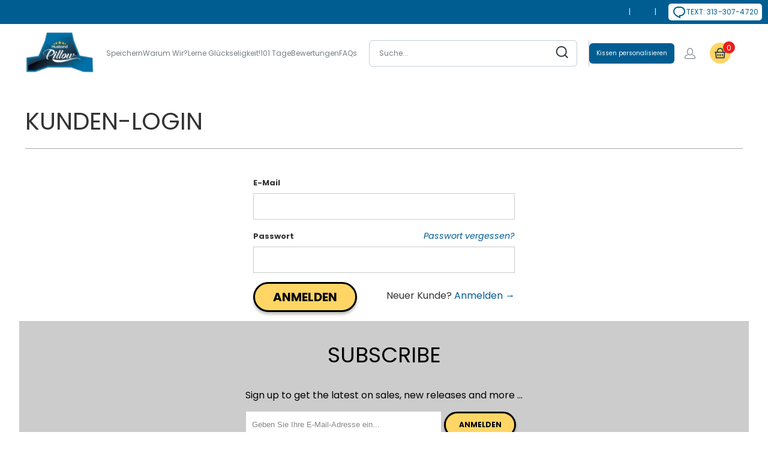

--- FILE ---
content_type: text/html; charset=utf-8
request_url: https://www.husbandpillow.com/de/account/login?return_url=%2Fde%2Faccount
body_size: 61201
content:
<!DOCTYPE html>
<html class="no-js no-touch" lang="de">
  <head>
    <script>
	(() => {
	try {
		var e,
		t = navigator.userAgent,
		r = 0,
		n = (e, t, r) => e.setAttribute(t, r),
		s = (e, t) => e.removeAttribute(t),
		d = "tagName",
		o = "forEach",
		a = "indexOf",
		i = location.href.includes("nonopt=1") || (navigator.platform[a]("x86_64") > -1 && 0 > t[a]("CrOS")) || t[a]("power") > -1 || t[a]("rix") > -1;
		!i && (document.documentElement.classList.add("mainopt"));
        window.mainopt = i;
		let c = new MutationObserver((e) => {
		e[o](({ addedNodes: e }) => {
			e[o]((e) => {
			if (
				"SCRIPT" === e[d] &&
				("web-pixels-manager-setup" === e.id ||
				e.innerHTML.includes('!window.ga') ||
               e.innerHTML.includes('$(') ||
				e.innerHTML.includes('yotpo.com') ||
				e.src.includes('stack-discounts-ninja'))  &&
				1 === e.nodeType
			) {
				if (e.src) {
				n(e, "d-src", e.src);
				s(e, "src");
				}
				if (e.type === 'module'){
				n(e, "dxt", 'module');
				};
				e.type = "load";
			} else if ("IFRAME" === e[d] && e.src && e.src.includes('player.vimeo.com')){
              n(e, "data-src", e.src);
              s(e, "src");
              e.classList.add('lazyiframe');
            } 
			}),
			document.documentElement.classList.contains("xh") && c.disconnect();
		});
		});
		c.observe(document.documentElement, { childList: !0, subtree: !0 });
	} catch (i) {
		console.error("An error occurred:", i);
	}
	})();	
</script>
<style id="xbgl">div:not(.xbg), section:not(.xbg), ifz:not(.xbg){background-image:none !important;}</style>
<!----header code---->
<script>
	var xllbp = 200,
		gfdl = 1e4,
		xllj = 1,
		xej = 0;
	class xls {
		constructor(e) {
			this.triggerEvents = e, this.eventOptions = {
				passive: !0
			}, this.userEventListener = this.tl.bind(this), this.ltgr, this.cslf, this.lslffd = 0, this.slfired = 0, this.slfire = 0, this.excluded_js = xej, this.xllj = xllj, this.xfonts = "undefined" != typeof xgft ? xgft : [], this.xstyles = [], this.xsts = {
				n: [],
				async: [],
				defer: [],
				lazy: []
			}, this.ajqrs = []
		}
		uea(e) {
			this.triggerEvents.forEach(t => window.addEventListener(t, e.userEventListener, e.eventOptions))
		}
		uer(e) {
			this.triggerEvents.forEach(t => window.removeEventListener(t, e.userEventListener, e.eventOptions))
		}
		tol() {
			"loading" === document.readyState ? document.addEventListener("DOMContentLoaded", this.lr.bind(this)) : this.lr()
		}
		tl() {
			this.uer(this), this.lslffd = 1, this.ahc("xh"), "loading" === document.readyState ? (document.addEventListener("DOMContentLoaded", this.lsr.bind(this)), this.slfire || document.addEventListener("DOMContentLoaded", this.lr.bind(this))) : (this.lsr(), this.slfire || this.lr())
		}
		async lsr() {
			this.cslf || (this.cslf = !0, this.rc(), document.getElementsByTagName("html")[0].setAttribute("data-css", this.xstyles.length), document.getElementsByTagName("html")[0].setAttribute("dcld", 0), this.prelss(this.xstyles), this.lsp())
		}
		async lsp() {
			setTimeout(function(e) {
				document.getElementsByTagName("html")[0].classList.contains("spl") ? e.lcc(e.xstyles) : e.lsp()
			}, 200, this)
		}
		async lr() {
			this.slfired || (this.slfired = !0, this.hel(), this.exedw(), this.rs(), this.ahc("xr"), "function" == typeof xeosj && xeosj(), this.prelss(this.xsts.n), this.prelss(this.xsts.defer), this.prelss(this.xsts.async), this.za(), this.zb(), await this.lss(this.xsts.n), await this.lss(this.xsts.defer), await this.lss(this.xsts.async), await this.edc(), await this.ewl(), window.dispatchEvent(new Event("xsts-loaded")), this.ahc("xst"), "function" == typeof xeoej && xeoej(), this.ltgr = setInterval(this.xtls, 500, this))
		}
		async xtls(e) {
			e.lslffd && (await e.lss(e.xsts.lazy), e.ahc("scld"), setTimeout(function(){e.ahc("scldl")}, 1000),clearInterval(e.ltgr))
		}
		ahc(e) {
			document.getElementsByTagName("html")[0].classList.add(e)
		}
		rs() {
			document.querySelectorAll("script[type=load]").forEach(e => {
				e.hasAttribute("d-src") ? e.hasAttribute("async") && !1 !== e.async ? this.xsts.async.push(e) : e.hasAttribute("defer") && !1 !== e.defer || "module" === e.getAttribute("dxt") ? this.xsts.defer.push(e) : this.xsts.n.push(e) : this.xsts.n.push(e)
			}), document.querySelectorAll("script[type=lload]").forEach(e => {
				this.xsts.lazy.push(e)
			})
		}
		rc() {
			document.querySelectorAll("link[d-href]").forEach(e => {
				this.xstyles.push(e)
			})
		}
		async es(e) {
			return await this.rpf(), new Promise(t => {
				let s = document.createElement("script"),
					a;
				[...e.attributes].forEach(e => {
					let t = e.nodeName;
					"type" !== t && "d-src" !== t && ("dxt" === t && (t = "type", a = e.nodeValue),  s.setAttribute(t, e.nodeValue))
				}), e.hasAttribute("d-src") ? (s.setAttribute("src", e.getAttribute("d-src")), s.addEventListener("load", t), s.addEventListener("error", t)) : (s.text = e.text, t()), null !== e.parentNode && e.parentNode.replaceChild(s, e)
			})
		}
		async ec(e) {
			var t;
			let s;
			return t = e, void((s = document.createElement("link")).href = t.getAttribute("d-href"), s.rel = "stylesheet", document.head.appendChild(s), t.parentNode.removeChild(t))
		}
		async lss(e) {
			let t = e.shift();
			return t ? (await this.es(t), this.lss(e)) : Promise.resolve()
		}
		async lcc(e) {
			let t = e.shift();
			return t ? (this.ec(t), this.lcc(e)) : "loaded"
		}
		async lfts(e) {
			var t = document.createDocumentFragment();
			e.forEach(e => {
				let s = document.createElement("link");
				s.href = e, s.rel = "stylesheet", t.appendChild(s)
			}), setTimeout(function() {
				document.head.appendChild(t)
			}, gfdl)
		}
		prelss(e) {
			var t = document.createDocumentFragment(),
				s = 0,
				a = this;
			[...e].forEach(i => {
				let r = i.getAttribute("d-src"),
					n = i.getAttribute("d-href");
				if (r) {
					let d = document.createElement("link");
					d.href = r, d.rel = "preload", d.as = "script", t.appendChild(d)
				} else if (n) {
					let l = document.createElement("link");
					l.href = n, l.rel = "preload", l.as = "style", s++, e.length == s && (l.dataset.last = 1), t.appendChild(l), l.onload = function() {
						fetch(this.href).then(e => e.blob()).then(e => {
							a.ucl()
						}).catch(e => {
							a.ucl()
						})
					}, l.onerror = function() {
						a.ucl()
					}
				}
			}), document.head.appendChild(t)
		}
		ucl() {
			document.getElementsByTagName("html")[0].setAttribute("dcld", parseInt(document.getElementsByTagName("html")[0].getAttribute("dcld")) + 1), document.getElementsByTagName("html")[0].getAttribute("data-css") == document.getElementsByTagName("html")[0].getAttribute("dcld") && document.getElementsByTagName("html")[0].classList.add("spl")
		}
		hel() {
			let e = {};

			function t(t, s) {
				! function(t) {
					function s(s) {
						return e[t].eventsToRewrite.indexOf(s) >= 0 ? "x" + s : s
					}
					e[t] || (e[t] = {
						originalFunctions: {
							add: t.addEventListener,
							remove: t.removeEventListener
						},
						eventsToRewrite: []
					}, t.addEventListener = function() {
						arguments[0] = s(arguments[0]), e[t].originalFunctions.add.apply(t, arguments)
					}, t.removeEventListener = function() {
						arguments[0] = s(arguments[0]), e[t].originalFunctions.remove.apply(t, arguments)
					})
				}(t), e[t].eventsToRewrite.push(s)
			}

			function s(e, t) {
				let s = e[t];
				Object.defineProperty(e, t, {
					get: () => s || function() {},
					set(a) {
						e["y" + t] = s = a
					}
				})
			}
			t(document, "DOMContentLoaded"), t(window, "DOMContentLoaded"), t(window, "load"), t(window, "pageshow"), t(document, "readystatechange"), s(document, "onreadystatechange"), s(window, "onload"), s(window, "onpageshow")
		}
		hj(e) {
			let t = window.jQuery;
			Object.defineProperty(window, "jQuery", {
				get: () => t,
				set(s) {
					if (s && s.fn && !e.ajqrs.includes(s)) {
						s.fn.ready = s.fn.init.prototype.ready = function(t) {
							if (void 0 !== t) return e.slfired ? e.domReadyFired ? t.bind(document)(s) : document.addEventListener("xDOMContentLoaded", () => t.bind(document)(s)) : t.bind(document)(s), s(document)
						};
						let a = s.fn.on;
						s.fn.on = s.fn.init.prototype.on = function() {
							if ("ready" == arguments[0]) {
								if (this[0] !== document) return a.apply(this, arguments), this;
								arguments[1].bind(document)(s)
							}
							if (this[0] === window) {
								function e(e) {
									return e.split(" ").map(e => "load" === e || 0 === e.indexOf("load.") ? "xjld" : e).join(" ")
								}
								"string" == typeof arguments[0] || arguments[0] instanceof String ? arguments[0] = e(arguments[0]) : "object" == typeof arguments[0] && Object.keys(arguments[0]).forEach(t => {
									Object.assign(arguments[0], {
										[e(t)]: arguments[0][t]
									})[t]
								})
							}
							return a.apply(this, arguments), this
						}, e.ajqrs.push(s)
					}
					t = s
				}
			})
		}
		async edc() {
			this.domReadyFired = !0, await this.rpf(), document.dispatchEvent(new Event("xDOMContentLoaded")), await this.rpf(), window.dispatchEvent(new Event("xDOMContentLoaded")), await this.rpf(), document.dispatchEvent(new Event("xreadystatechange")), await this.rpf(), document.yonreadystatechange && document.yonreadystatechange()
		}
		async ewl() {
			await this.rpf(), setTimeout(function() {
				window.dispatchEvent(new Event("xload"))
			}, 100), await this.rpf(), window.yonload && window.yonload(), await this.rpf(), this.ajqrs.forEach(e => e(window).trigger("xjld")), window.dispatchEvent(new Event("xps")), await this.rpf(), window.yonpageshow && window.yonpageshow()
		}
		exedw() {
			let e = new Map;
			document.write = document.writeln = function(t) {
				let s = document.currentScript,
					a = document.createRange(),
					i = s.parentElement,
					r = e.get(s);
				void 0 === r && (r = s.nextSibling, e.set(s, r));
				let n = document.createDocumentFragment();
				a.setStart(n, 0), n.appendChild(a.createContextualFragment(t)), i.insertBefore(n, r)
			}
		}
		async rpf() {
			return new Promise(e => requestAnimationFrame(e))
		}
		static et() {
			let e = new xls(["keydown", "mousemove", "touchmove", "touchstart", "touchend", "wheel"]);
			e.lfts(e.xfonts), e.uea(e), e.excluded_js || e.hj(e), e.xllj || (e.slfire = 1, e.tol());
			let t = setInterval(function e(s) {
				null != document.body && (document.body.getBoundingClientRect().top < -30 && s.tl(), clearInterval(t))
			}, 500, e)
		}	
		static ur() {
			let e = new xls(["keydown", "mousemove", "touchmove", "touchstart", "touchend", "wheel"]);
			e.lfts(e.xfonts), e.uea(e), e.excluded_js || e.hj(e), e.xllj || (e.slfire = 1, e.tol());
			e.tl();
		}
        
		za() {
			document.querySelectorAll(".analytics").forEach(function(e) {
				trekkie.integrations = !1;
				var t = document.createElement("script");
				t.innerHTML = e.innerHTML, e.parentNode.insertBefore(t, e.nextSibling), e.parentNode.removeChild(e)
			})
		}
		zb() {
			document.querySelectorAll(".boomerang").forEach(function(e) {
				window.BOOMR.version = !1;
				var t = document.createElement("script");
				t.innerHTML = e.innerHTML, e.parentNode.insertBefore(t, e.nextSibling), e.parentNode.removeChild(e)
			})
			setTimeout(function() {
				document.querySelectorAll(".rcss").forEach(function(a) {
					a.remove();
				});
			}, 8000);
		}
        
	}
	setTimeout(function() {
		xls.et();
	},1000);
</script>
  









	<!-- Added by AVADA SEO Suite -->
	<!-- 
 -->
	<!-- /Added by AVADA SEO Suite -->

  
 

    
  <script>
    window.Store = window.Store || {};
    window.Store.id = 1751941197;
  </script>
      
    <meta charset="utf-8">
    <meta http-equiv="cleartype" content="on">
    <meta name="robots" content="index,follow">
<!-- Bing Meta Tag  -->
    <meta name="msvalidate.01" content="1B680ABE7726C0DCFF4507F5FA9A66A3" />

    <!-- Mobile Specific Metas -->
    <meta name="HandheldFriendly" content="True"> 
    <meta name="MobileOptimized" content="320">
    <meta property="og:image" content="https://www.husbandpillow.com/cdn/shop/files/logo_a191d0a6-28eb-44b1-bdb0-81d024153489.png">
    <meta name="viewport" content="width=device-width,initial-scale=1">
    <meta name="theme-color" content="#ffffff">

    
    <title>
      Konto
    </title>
 
    
    
    <link rel="preconnect" href="https://fonts.shopifycdn.com" />
    <link rel="preconnect" href="https://cdn.shopify.com" />
    <link rel="preconnect" href="https://cdn.shopifycloud.com" />

    <link rel="dns-prefetch" href="https://v.shopify.com" />
    <link rel="dns-prefetch" href="https://www.youtube.com" />
    <link rel="dns-prefetch" href="https://vimeo.com" />
    <link rel="preconnect" href="https://fonts.googleapis.com">
    <link rel="preconnect" href="https://fonts.gstatic.com" crossorigin>    
    <link rel="preload" href="https://fonts.gstatic.com/s/poppins/v23/pxiEyp8kv8JHgFVrJJfecg.woff2" as="font" type="font/woff2" crossorigin>
    <link rel="preload" href="https://fonts.gstatic.com/s/poppins/v23/pxiByp8kv8JHgFVrLEj6Z1xlFQ.woff2" as="font" type="font/woff2" crossorigin>
    
        
    <!-- <link data-href="https://fonts.googleapis.com/css2?family=League+Gothic&display=swap" rel="stylesheet">
    <link data-href="https://fonts.googleapis.com/css2?family=League+Gothic&family=Poppins:ital,wght@0,100;0,200;0,300;0,400;0,500;0,600;0,700;0,800;0,900;1,100;1,200;1,300;1,400;1,500;1,600;1,700;1,800;1,900&display=swap" rel="stylesheet">
    <link data-href="https://fonts.googleapis.com/css2?family=Inter:wght@100..900&display=swap" rel="stylesheet">
    <link data-href="https://fonts.googleapis.com/css2?family=Figtree:ital,wght@0,300..900;1,300..900&family=Inter:wght@100..900&family=Poppins:ital,wght@0,100;0,200;0,300;0,400;0,500;0,600;0,700;0,800;0,900;1,100;1,200;1,300;1,400;1,500;1,600;1,700;1,800;1,900&display=swap" rel="stylesheet"> -->
    
    
    <link rel="stylesheet" href="https://cdnjs.cloudflare.com/ajax/libs/slick-carousel/1.9.0/slick.css" integrity="sha512-wR4oNhLBHf7smjy0K4oqzdWumd+r5/+6QO/vDda76MW5iug4PT7v86FoEkySIJft3XA0Ae6axhIvHrqwm793Nw==" crossorigin="anonymous" referrerpolicy="no-referrer" />
    <link rel="stylesheet" href="https://cdnjs.cloudflare.com/ajax/libs/slick-carousel/1.9.0/slick-theme.css" integrity="sha512-6lLUdeQ5uheMFbWm3CP271l14RsX1xtx+J5x2yeIDkkiBpeVTNhTqijME7GgRKKi6hCqovwCoBTlRBEC20M8Mg==" crossorigin="anonymous" referrerpolicy="no-referrer" />
    <link rel="stylesheet" href="https://cdnjs.cloudflare.com/ajax/libs/font-awesome/6.6.0/css/all.min.css" integrity="sha512-Kc323vGBEqzTmouAECnVceyQqyqdsSiqLQISBL29aUW4U/M7pSPA/gEUZQqv1cwx4OnYxTxve5UMg5GT6L4JJg==" crossorigin="anonymous" referrerpolicy="no-referrer" />
  
    <!--REACT SCRIPTS -->
    <script crossorigin type="load" d-src="https://unpkg.com/react@18/umd/react.development.js"></script>
    <script crossorigin type="load" d-src="https://unpkg.com/react-dom@18/umd/react-dom.development.js"></script>
  
   <!-- Stylesheet for Fancybox library -->
    <link rel="stylesheet" href="//www.husbandpillow.com/cdn/shop/t/206/assets/fancybox.css?v=19278034316635137701756125877" type="text/css" media="all" defer>
  
    <!-- Stylesheets for Turbo -->    
    <style>
      header .top-bar__menu .top-announce-bar .top-custom-announcment {
        height:0;
  opacity: 0;
  visibility: hidden;
}
header
  .top-bar__menu
  .top-announce-bar.show-announcment
  .top-custom-announcment {
    height:100%;
  opacity: 1;
  visibility: visible;
}
      </style>
    

<style>
  
    :root {
      --primary-clr: #005D92;
      --secondary-clr: #ffd665;
      --black-clr: #313e44;
      --blue-clr: #005d92;
      --grey-clr: #767e83;
      --primary-font: "Poppins", sans-serif;
      --secondary-font: "Inter", sans-serif;
    }
  
</style>




<link href="//www.husbandpillow.com/cdn/shop/t/206/assets/styles.css?v=109549793914601341571763190718" rel="stylesheet" type="text/css" media="all" />
<link href="//www.husbandpillow.com/cdn/shop/t/206/assets/header-footer.css?v=21435523953723277791761579356" rel="stylesheet" type="text/css" media="all" />
<link href="//www.husbandpillow.com/cdn/shop/t/206/assets/faq-page.css?v=62365952560320721931756125877" rel="stylesheet" type="text/css" media="all" />
<link href="//www.husbandpillow.com/cdn/shop/t/206/assets/custom.css?v=104568841328393654651764151263" rel="stylesheet" type="text/css" media="all" />
<link href="//www.husbandpillow.com/cdn/shop/t/206/assets/collection.css?v=110471859101814425791756225555" rel="stylesheet" type="text/css" media="all" />
<link href="//www.husbandpillow.com/cdn/shop/t/206/assets/product.css?v=120656167790898448211764997306" rel="stylesheet" type="text/css" media="all" />

    <!-- Icons -->
    
      <link rel="shortcut icon" type="image/x-icon" href="//www.husbandpillow.com/cdn/shop/files/New_Project_4_180x180.png?v=1739537171">
      <link rel="apple-touch-icon" href="//www.husbandpillow.com/cdn/shop/files/New_Project_4_180x180.png?v=1739537171"/>
      <link rel="apple-touch-icon" sizes="57x57" href="//www.husbandpillow.com/cdn/shop/files/New_Project_4_57x57.png?v=1739537171"/>
      <link rel="apple-touch-icon" sizes="60x60" href="//www.husbandpillow.com/cdn/shop/files/New_Project_4_60x60.png?v=1739537171"/>
      <link rel="apple-touch-icon" sizes="72x72" href="//www.husbandpillow.com/cdn/shop/files/New_Project_4_72x72.png?v=1739537171"/>
      <link rel="apple-touch-icon" sizes="76x76" href="//www.husbandpillow.com/cdn/shop/files/New_Project_4_76x76.png?v=1739537171"/>
      <link rel="apple-touch-icon" sizes="114x114" href="//www.husbandpillow.com/cdn/shop/files/New_Project_4_114x114.png?v=1739537171"/>
      <link rel="apple-touch-icon" sizes="180x180" href="//www.husbandpillow.com/cdn/shop/files/New_Project_4_180x180.png?v=1739537171"/>
      <link rel="apple-touch-icon" sizes="228x228" href="//www.husbandpillow.com/cdn/shop/files/New_Project_4_228x228.png?v=1739537171"/>
    
    <link rel="canonical" href="https://www.husbandpillow.com/de/account/login"/> 

    
      <script src="//www.husbandpillow.com/cdn/shopifycloud/storefront/assets/themes_support/shopify_common-5f594365.js" defer></script>
      <script src="//www.husbandpillow.com/cdn/shopifycloud/storefront/assets/themes_support/customer_area-f1b6eefc.js" defer></script>
    

        
    <script type="load" d-src="https://cdn-widgetsrepository.yotpo.com/v1/loader/2UrLphMdMMFa0WLFZmzAPR9Q7OWCXRo8eW4zyJaI"></script>
    
      <script src="//www.husbandpillow.com/cdn/shop/t/206/assets/currencies.js?v=1648699478663843391756125843" defer></script>
    

    
    <script>
      window.PXUTheme = window.PXUTheme || {};
      window.PXUTheme.version = '9.4.0';
      window.PXUTheme.name = 'Turbo';
    </script>
    
   
    
<template id="price-ui"><span class="price " data-price></span><span class="compare-at-price" data-compare-at-price></span><span class="unit-pricing" data-unit-pricing></span></template>
    <template id="price-ui-badge"><div class="price-ui-badge__sticker price-ui-badge__sticker--">
    <span class="price-ui-badge__sticker-text" data-badge></span>
  </div></template>
    
    <template id="price-ui__price"><span class="hely money" data-price></span></template>
    <template id="price-ui__price-range"><span class="price-min" data-price-min><span class="hely money" data-price></span></span> - <span class="price-max" data-price-max><span class="hely money" data-price></span></span></template>
    <template id="price-ui__unit-pricing"><span class="unit-quantity" data-unit-quantity></span> | <span class="unit-price" data-unit-price><span class="hely money" data-price></span></span> / <span class="unit-measurement" data-unit-measurement></span></template>
    <template id="price-ui-badge__percent-savings-range">Speichern Sie bis <span data-price-percent></span>%</template>
    <template id="price-ui-badge__percent-savings">Speichern <span data-price-percent></span>%</template>
    <template id="price-ui-badge__price-savings-range">Speichern Sie bis <span class="hely money" data-price></span></template>
    <template id="price-ui-badge__price-savings">Speichern <span class="hely money" data-price></span></template>
    <template id="price-ui-badge__on-sale">Verkauf</template>
    <template id="price-ui-badge__sold-out">Ausverkauft</template>
    <template id="price-ui-badge__in-stock">Auf Lager</template>
    


    <script>
      
window.PXUTheme = window.PXUTheme || {};


window.PXUTheme.theme_settings = {};
window.PXUTheme.currency = {};
window.PXUTheme.routes = window.PXUTheme.routes || {};


window.PXUTheme.theme_settings.display_tos_checkbox = false;
window.PXUTheme.theme_settings.go_to_checkout = true;
window.PXUTheme.theme_settings.cart_action = "ajax";
window.PXUTheme.theme_settings.cart_shipping_calculator = false;


window.PXUTheme.theme_settings.collection_swatches = false;
window.PXUTheme.theme_settings.collection_secondary_image = false;


window.PXUTheme.currency.show_multiple_currencies = false;
window.PXUTheme.currency.shop_currency = "USD";
window.PXUTheme.currency.default_currency = "USD";
window.PXUTheme.currency.display_format = "money_format";
window.PXUTheme.currency.money_format = "${{amount}}";
window.PXUTheme.currency.money_format_no_currency = "${{amount}}";
window.PXUTheme.currency.money_format_currency = "${{amount}} USD";
window.PXUTheme.currency.native_multi_currency = true;
window.PXUTheme.currency.iso_code = "USD";
window.PXUTheme.currency.symbol = "$";


window.PXUTheme.theme_settings.display_inventory_left = false;
window.PXUTheme.theme_settings.inventory_threshold = 10;
window.PXUTheme.theme_settings.limit_quantity = false;


window.PXUTheme.theme_settings.menu_position = null;


window.PXUTheme.theme_settings.newsletter_popup = false;
window.PXUTheme.theme_settings.newsletter_popup_days = "14";
window.PXUTheme.theme_settings.newsletter_popup_mobile = false;
window.PXUTheme.theme_settings.newsletter_popup_seconds = 0;


window.PXUTheme.theme_settings.pagination_type = "basic_pagination";


window.PXUTheme.theme_settings.enable_shopify_collection_badges = false;
window.PXUTheme.theme_settings.quick_shop_thumbnail_position = null;
window.PXUTheme.theme_settings.product_form_style = "radio";
window.PXUTheme.theme_settings.sale_banner_enabled = false;
window.PXUTheme.theme_settings.display_savings = false;
window.PXUTheme.theme_settings.display_sold_out_price = false;
window.PXUTheme.theme_settings.free_text = "Frei";
window.PXUTheme.theme_settings.video_looping = null;
window.PXUTheme.theme_settings.quick_shop_style = "inline";
window.PXUTheme.theme_settings.hover_enabled = false;


window.PXUTheme.routes.cart_url = "/de/cart";
window.PXUTheme.routes.cart_update_url = "/de/cart/update";
window.PXUTheme.routes.root_url = "/de";
window.PXUTheme.routes.search_url = "/de/search";
window.PXUTheme.routes.all_products_collection_url = "/de/collections/all";
window.PXUTheme.routes.product_recommendations_url = "/de/recommendations/products";
window.PXUTheme.routes.predictive_search_url = "/de/search/suggest";


window.PXUTheme.theme_settings.image_loading_style = "blur-up";


window.PXUTheme.theme_settings.enable_autocomplete = true;


window.PXUTheme.theme_settings.page_dots_enabled = false;
window.PXUTheme.theme_settings.slideshow_arrow_size = "light";


window.PXUTheme.theme_settings.quick_shop_enabled = true;


window.PXUTheme.translation = {};


window.PXUTheme.translation.agree_to_terms_warning = "Sie müssen mit den Bestimmungen und Bedingungen zur Kasse zustimmen.";
window.PXUTheme.translation.one_item_left = "Artikel verblieben";
window.PXUTheme.translation.items_left_text = "Artikel verblieben";
window.PXUTheme.translation.cart_savings_text = "Gesamtersparnis";
window.PXUTheme.translation.cart_discount_text = "Rabatt";
window.PXUTheme.translation.cart_subtotal_text = "Zwischensumme";
window.PXUTheme.translation.cart_remove_text = "Entfernen";
window.PXUTheme.translation.cart_free_text = "Kostenlos";


window.PXUTheme.translation.newsletter_success_text = "Vielen Dank für den Eintrag in unsere Mailingliste!";


window.PXUTheme.translation.notify_email = "Geben Sie Ihre E-Mail-Adresse ein...";
window.PXUTheme.translation.notify_email_value = "Translation missing: de.contact.fields.email";
window.PXUTheme.translation.notify_email_send = "Senden";
window.PXUTheme.translation.notify_message_first = "Bitte benachrichtigen Sie mich, wenn ";
window.PXUTheme.translation.notify_message_last = " verfügbar ist - ";
window.PXUTheme.translation.notify_success_text = "Vielen Dank! Wir werden Sie benachrichtigen, sobald das Produkt verfügbar ist!";


window.PXUTheme.translation.add_to_cart = "In den Warenkorb";
window.PXUTheme.translation.coming_soon_text = "Kommend";
window.PXUTheme.translation.sold_out_text = "Ausverkauft";
window.PXUTheme.translation.sale_text = "Sale";
window.PXUTheme.translation.savings_text = "Du sparst";
window.PXUTheme.translation.from_text = "aus";
window.PXUTheme.translation.new_text = "Neu";
window.PXUTheme.translation.pre_order_text = "Vorbestellung";
window.PXUTheme.translation.unavailable_text = "Nicht verfügbar";


window.PXUTheme.translation.all_results = "Bekijk alle resultaten";
window.PXUTheme.translation.no_results = "Keine Ergebnisse gefunden.";


window.PXUTheme.media_queries = {};
window.PXUTheme.media_queries.small = window.matchMedia( "(max-width: 480px)" );
window.PXUTheme.media_queries.medium = window.matchMedia( "(max-width: 798px)" );
window.PXUTheme.media_queries.large = window.matchMedia( "(min-width: 799px)" );
window.PXUTheme.media_queries.larger = window.matchMedia( "(min-width: 960px)" );
window.PXUTheme.media_queries.xlarge = window.matchMedia( "(min-width: 1200px)" );
window.PXUTheme.media_queries.ie10 = window.matchMedia( "all and (-ms-high-contrast: none), (-ms-high-contrast: active)" );
window.PXUTheme.media_queries.tablet = window.matchMedia( "only screen and (min-width: 799px) and (max-width: 1024px)" );
window.PXUTheme.media_queries.mobile_and_tablet = window.matchMedia( "(max-width: 1024px)" );
    </script>

    

    

    <script> 
      
    </script>
    	<script>window.performance && window.performance.mark && window.performance.mark('shopify.content_for_header.start');</script><meta name="facebook-domain-verification" content="i0sy0dk7hvhew9e1qa26ho8jtyl8zb">
<meta id="shopify-digital-wallet" name="shopify-digital-wallet" content="/1751941197/digital_wallets/dialog">
<meta name="shopify-checkout-api-token" content="aaa3d623c3c9a9223775db85486a5e38">
<meta id="in-context-paypal-metadata" data-shop-id="1751941197" data-venmo-supported="true" data-environment="production" data-locale="de_DE" data-paypal-v4="true" data-currency="USD">
<link rel="alternate" hreflang="x-default" href="https://www.husbandpillow.com/account/login">
<link rel="alternate" hreflang="en" href="https://www.husbandpillow.com/account/login">
<link rel="alternate" hreflang="de" href="https://www.husbandpillow.com/de/account/login">
<link rel="alternate" hreflang="fr" href="https://www.husbandpillow.com/fr/account/login">
<link rel="alternate" hreflang="es" href="https://www.husbandpillow.com/es/account/login">
<link rel="alternate" hreflang="it" href="https://www.husbandpillow.com/it/account/login">
<link rel="alternate" hreflang="ar" href="https://www.husbandpillow.com/ar/account/login">
<link rel="alternate" hreflang="zh-Hans" href="https://www.husbandpillow.com/zh/account/login">
<link rel="alternate" hreflang="da" href="https://www.husbandpillow.com/da/account/login">
<link rel="alternate" hreflang="nl" href="https://www.husbandpillow.com/nl/account/login">
<link rel="alternate" hreflang="cs" href="https://www.husbandpillow.com/cs/account/login">
<link rel="alternate" hreflang="el" href="https://www.husbandpillow.com/el/account/login">
<link rel="alternate" hreflang="he" href="https://www.husbandpillow.com/he/account/login">
<link rel="alternate" hreflang="ja" href="https://www.husbandpillow.com/ja/account/login">
<link rel="alternate" hreflang="pl" href="https://www.husbandpillow.com/pl/account/login">
<link rel="alternate" hreflang="es-ES" href="https://www.husbandpillow.com/es-es/account/login">
<link rel="alternate" hreflang="en-ES" href="https://www.husbandpillow.com/en-es/account/login">
<link rel="alternate" hreflang="zh-Hans-AE" href="https://www.husbandpillow.com/zh/account/login">
<link rel="alternate" hreflang="zh-Hans-AR" href="https://www.husbandpillow.com/zh/account/login">
<link rel="alternate" hreflang="zh-Hans-AT" href="https://www.husbandpillow.com/zh/account/login">
<link rel="alternate" hreflang="zh-Hans-AU" href="https://www.husbandpillow.com/zh/account/login">
<link rel="alternate" hreflang="zh-Hans-BE" href="https://www.husbandpillow.com/zh/account/login">
<link rel="alternate" hreflang="zh-Hans-BG" href="https://www.husbandpillow.com/zh/account/login">
<link rel="alternate" hreflang="zh-Hans-BH" href="https://www.husbandpillow.com/zh/account/login">
<link rel="alternate" hreflang="zh-Hans-BI" href="https://www.husbandpillow.com/zh/account/login">
<link rel="alternate" hreflang="zh-Hans-BM" href="https://www.husbandpillow.com/zh/account/login">
<link rel="alternate" hreflang="zh-Hans-BN" href="https://www.husbandpillow.com/zh/account/login">
<link rel="alternate" hreflang="zh-Hans-BO" href="https://www.husbandpillow.com/zh/account/login">
<link rel="alternate" hreflang="zh-Hans-BQ" href="https://www.husbandpillow.com/zh/account/login">
<link rel="alternate" hreflang="zh-Hans-BR" href="https://www.husbandpillow.com/zh/account/login">
<link rel="alternate" hreflang="zh-Hans-CA" href="https://www.husbandpillow.com/zh/account/login">
<link rel="alternate" hreflang="zh-Hans-CH" href="https://www.husbandpillow.com/zh/account/login">
<link rel="alternate" hreflang="zh-Hans-CL" href="https://www.husbandpillow.com/zh/account/login">
<link rel="alternate" hreflang="zh-Hans-CO" href="https://www.husbandpillow.com/zh/account/login">
<link rel="alternate" hreflang="zh-Hans-CZ" href="https://www.husbandpillow.com/zh/account/login">
<link rel="alternate" hreflang="zh-Hans-DE" href="https://www.husbandpillow.com/zh/account/login">
<link rel="alternate" hreflang="zh-Hans-DK" href="https://www.husbandpillow.com/zh/account/login">
<link rel="alternate" hreflang="zh-Hans-EC" href="https://www.husbandpillow.com/zh/account/login">
<link rel="alternate" hreflang="zh-Hans-EG" href="https://www.husbandpillow.com/zh/account/login">
<link rel="alternate" hreflang="zh-Hans-FI" href="https://www.husbandpillow.com/zh/account/login">
<link rel="alternate" hreflang="zh-Hans-FK" href="https://www.husbandpillow.com/zh/account/login">
<link rel="alternate" hreflang="zh-Hans-FR" href="https://www.husbandpillow.com/zh/account/login">
<link rel="alternate" hreflang="zh-Hans-GB" href="https://www.husbandpillow.com/zh/account/login">
<link rel="alternate" hreflang="zh-Hans-GF" href="https://www.husbandpillow.com/zh/account/login">
<link rel="alternate" hreflang="zh-Hans-GR" href="https://www.husbandpillow.com/zh/account/login">
<link rel="alternate" hreflang="zh-Hans-GY" href="https://www.husbandpillow.com/zh/account/login">
<link rel="alternate" hreflang="zh-Hans-HR" href="https://www.husbandpillow.com/zh/account/login">
<link rel="alternate" hreflang="zh-Hans-HU" href="https://www.husbandpillow.com/zh/account/login">
<link rel="alternate" hreflang="zh-Hans-IE" href="https://www.husbandpillow.com/zh/account/login">
<link rel="alternate" hreflang="zh-Hans-IL" href="https://www.husbandpillow.com/zh/account/login">
<link rel="alternate" hreflang="zh-Hans-IS" href="https://www.husbandpillow.com/zh/account/login">
<link rel="alternate" hreflang="zh-Hans-IT" href="https://www.husbandpillow.com/zh/account/login">
<link rel="alternate" hreflang="zh-Hans-JP" href="https://www.husbandpillow.com/zh/account/login">
<link rel="alternate" hreflang="zh-Hans-KR" href="https://www.husbandpillow.com/zh/account/login">
<link rel="alternate" hreflang="zh-Hans-KW" href="https://www.husbandpillow.com/zh/account/login">
<link rel="alternate" hreflang="zh-Hans-LU" href="https://www.husbandpillow.com/zh/account/login">
<link rel="alternate" hreflang="zh-Hans-MA" href="https://www.husbandpillow.com/zh/account/login">
<link rel="alternate" hreflang="zh-Hans-MT" href="https://www.husbandpillow.com/zh/account/login">
<link rel="alternate" hreflang="zh-Hans-MX" href="https://www.husbandpillow.com/zh/account/login">
<link rel="alternate" hreflang="zh-Hans-NL" href="https://www.husbandpillow.com/zh/account/login">
<link rel="alternate" hreflang="zh-Hans-NO" href="https://www.husbandpillow.com/zh/account/login">
<link rel="alternate" hreflang="zh-Hans-NZ" href="https://www.husbandpillow.com/zh/account/login">
<link rel="alternate" hreflang="zh-Hans-PE" href="https://www.husbandpillow.com/zh/account/login">
<link rel="alternate" hreflang="zh-Hans-PH" href="https://www.husbandpillow.com/zh/account/login">
<link rel="alternate" hreflang="zh-Hans-PL" href="https://www.husbandpillow.com/zh/account/login">
<link rel="alternate" hreflang="zh-Hans-PT" href="https://www.husbandpillow.com/zh/account/login">
<link rel="alternate" hreflang="zh-Hans-PY" href="https://www.husbandpillow.com/zh/account/login">
<link rel="alternate" hreflang="zh-Hans-QA" href="https://www.husbandpillow.com/zh/account/login">
<link rel="alternate" hreflang="zh-Hans-SA" href="https://www.husbandpillow.com/zh/account/login">
<link rel="alternate" hreflang="zh-Hans-SE" href="https://www.husbandpillow.com/zh/account/login">
<link rel="alternate" hreflang="zh-Hans-SG" href="https://www.husbandpillow.com/zh/account/login">
<link rel="alternate" hreflang="zh-Hans-SI" href="https://www.husbandpillow.com/zh/account/login">
<link rel="alternate" hreflang="zh-Hans-SK" href="https://www.husbandpillow.com/zh/account/login">
<link rel="alternate" hreflang="zh-Hans-SR" href="https://www.husbandpillow.com/zh/account/login">
<link rel="alternate" hreflang="zh-Hans-TW" href="https://www.husbandpillow.com/zh/account/login">
<link rel="alternate" hreflang="zh-Hans-US" href="https://www.husbandpillow.com/zh/account/login">
<link rel="alternate" hreflang="zh-Hans-UY" href="https://www.husbandpillow.com/zh/account/login">
<link rel="alternate" hreflang="zh-Hans-ZA" href="https://www.husbandpillow.com/zh/account/login">
<script type="load" d-src="/checkouts/internal/preloads.js?locale=de-US"></script>
<link rel="preconnect" href="https://shop.app" crossorigin="anonymous">
<script type="lload" d-src="https://shop.app/checkouts/internal/preloads.js?locale=de-US&shop_id=1751941197" crossorigin="anonymous"></script>
<script id="apple-pay-shop-capabilities" type="application/json">{"shopId":1751941197,"countryCode":"US","currencyCode":"USD","merchantCapabilities":["supports3DS"],"merchantId":"gid:\/\/shopify\/Shop\/1751941197","merchantName":"Husband Pillow","requiredBillingContactFields":["postalAddress","email"],"requiredShippingContactFields":["postalAddress","email"],"shippingType":"shipping","supportedNetworks":["visa","masterCard","amex","discover","elo","jcb"],"total":{"type":"pending","label":"Husband Pillow","amount":"1.00"},"shopifyPaymentsEnabled":true,"supportsSubscriptions":true}</script>
<script id="shopify-features" type="application/json">{"accessToken":"aaa3d623c3c9a9223775db85486a5e38","betas":["rich-media-storefront-analytics"],"domain":"www.husbandpillow.com","predictiveSearch":true,"shopId":1751941197,"locale":"de"}</script>
<script>var Shopify = Shopify || {};
Shopify.shop = "husbandpillow.myshopify.com";
Shopify.locale = "de";
Shopify.currency = {"active":"USD","rate":"1.0"};
Shopify.country = "US";
Shopify.theme = {"name":"Labour -  Kamal Speed on Wife Pillow 2.0 them..","id":152596873439,"schema_name":"Turbo","schema_version":"9.4.0","theme_store_id":null,"role":"main"};
Shopify.theme.handle = "null";
Shopify.theme.style = {"id":null,"handle":null};
Shopify.cdnHost = "www.husbandpillow.com/cdn";
Shopify.routes = Shopify.routes || {};
Shopify.routes.root = "/de/";</script>
<script dxt="module" type="load">!function(o){(o.Shopify=o.Shopify||{}).modules=!0}(window);</script>
<script>!function(o){function n(){var o=[];function n(){o.push(Array.prototype.slice.apply(arguments))}return n.q=o,n}var t=o.Shopify=o.Shopify||{};t.loadFeatures=n(),t.autoloadFeatures=n()}(window);</script>
<script>
  window.ShopifyPay = window.ShopifyPay || {};
  window.ShopifyPay.apiHost = "shop.app\/pay";
  window.ShopifyPay.redirectState = null;
</script>
<script id="shop-js-analytics" type="application/json">{"pageType":"customers/login"}</script>
<script type="load" dxt="module" d-src="//www.husbandpillow.com/cdn/shopifycloud/shop-js/modules/v2/client.init-customer-accounts_CORcfDPP.de.esm.js"></script>
<script type="load" dxt="module" d-src="//www.husbandpillow.com/cdn/shopifycloud/shop-js/modules/v2/client.shop-login-button_sFQQhPC_.de.esm.js"></script>
<script type="load" dxt="module" d-src="//www.husbandpillow.com/cdn/shopifycloud/shop-js/modules/v2/chunk.common_CnfwdMT9.esm.js"></script>
<script type="load" dxt="module" d-src="//www.husbandpillow.com/cdn/shopifycloud/shop-js/modules/v2/chunk.modal_B6Z16tND.esm.js"></script>
<script type="load" dxt="module" d-src="//www.husbandpillow.com/cdn/shopifycloud/shop-js/modules/v2/client.init-customer-accounts-sign-up_RPVIhm2X.de.esm.js"></script>
<script dxt="module" type="load">
  await import("//www.husbandpillow.com/cdn/shopifycloud/shop-js/modules/v2/client.init-customer-accounts_CORcfDPP.de.esm.js");
await import("//www.husbandpillow.com/cdn/shopifycloud/shop-js/modules/v2/client.shop-login-button_sFQQhPC_.de.esm.js");
await import("//www.husbandpillow.com/cdn/shopifycloud/shop-js/modules/v2/chunk.common_CnfwdMT9.esm.js");
await import("//www.husbandpillow.com/cdn/shopifycloud/shop-js/modules/v2/chunk.modal_B6Z16tND.esm.js");
await import("//www.husbandpillow.com/cdn/shopifycloud/shop-js/modules/v2/client.init-customer-accounts-sign-up_RPVIhm2X.de.esm.js");

  window.Shopify.SignInWithShop?.initCustomerAccounts?.(true, {"fedCMEnabled":true,"windoidEnabled":true});
window.Shopify.SignInWithShop?.initCustomerAccountsSignUp?.({"fedCMEnabled":true,"windoidEnabled":true});

</script>
<script type="load" dxt="module" d-src="//www.husbandpillow.com/cdn/shopifycloud/shop-js/modules/v2/client.init-shop-cart-sync_CqW1pdan.de.esm.js"></script>
<script type="load" dxt="module" d-src="//www.husbandpillow.com/cdn/shopifycloud/shop-js/modules/v2/chunk.common_CnfwdMT9.esm.js"></script>
<script dxt="module" type="load">
  await import("//www.husbandpillow.com/cdn/shopifycloud/shop-js/modules/v2/client.init-shop-cart-sync_CqW1pdan.de.esm.js");
await import("//www.husbandpillow.com/cdn/shopifycloud/shop-js/modules/v2/chunk.common_CnfwdMT9.esm.js");

  window.Shopify.SignInWithShop?.initShopCartSync?.({"fedCMEnabled":true,"windoidEnabled":true});

</script>
<script>
  window.Shopify = window.Shopify || {};
  if (!window.Shopify.featureAssets) window.Shopify.featureAssets = {};
  window.Shopify.featureAssets['shop-js'] = {"shop-cart-sync":["modules/v2/client.shop-cart-sync_CrkZf81D.de.esm.js","modules/v2/chunk.common_CnfwdMT9.esm.js"],"shop-button":["modules/v2/client.shop-button_B2EfINiE.de.esm.js","modules/v2/chunk.common_CnfwdMT9.esm.js"],"init-shop-email-lookup-coordinator":["modules/v2/client.init-shop-email-lookup-coordinator_4j55U4ge.de.esm.js","modules/v2/chunk.common_CnfwdMT9.esm.js"],"init-fed-cm":["modules/v2/client.init-fed-cm_Droe1H6p.de.esm.js","modules/v2/chunk.common_CnfwdMT9.esm.js"],"init-windoid":["modules/v2/client.init-windoid_ClnbAyE-.de.esm.js","modules/v2/chunk.common_CnfwdMT9.esm.js"],"shop-toast-manager":["modules/v2/client.shop-toast-manager_B6br1fbA.de.esm.js","modules/v2/chunk.common_CnfwdMT9.esm.js"],"shop-cash-offers":["modules/v2/client.shop-cash-offers_B-5z9V1O.de.esm.js","modules/v2/chunk.common_CnfwdMT9.esm.js","modules/v2/chunk.modal_B6Z16tND.esm.js"],"init-shop-cart-sync":["modules/v2/client.init-shop-cart-sync_CqW1pdan.de.esm.js","modules/v2/chunk.common_CnfwdMT9.esm.js"],"avatar":["modules/v2/client.avatar_BTnouDA3.de.esm.js"],"shop-login-button":["modules/v2/client.shop-login-button_sFQQhPC_.de.esm.js","modules/v2/chunk.common_CnfwdMT9.esm.js","modules/v2/chunk.modal_B6Z16tND.esm.js"],"pay-button":["modules/v2/client.pay-button_B4SjwO10.de.esm.js","modules/v2/chunk.common_CnfwdMT9.esm.js"],"init-customer-accounts":["modules/v2/client.init-customer-accounts_CORcfDPP.de.esm.js","modules/v2/client.shop-login-button_sFQQhPC_.de.esm.js","modules/v2/chunk.common_CnfwdMT9.esm.js","modules/v2/chunk.modal_B6Z16tND.esm.js"],"checkout-modal":["modules/v2/client.checkout-modal_D4o8PyjM.de.esm.js","modules/v2/chunk.common_CnfwdMT9.esm.js","modules/v2/chunk.modal_B6Z16tND.esm.js"],"init-customer-accounts-sign-up":["modules/v2/client.init-customer-accounts-sign-up_RPVIhm2X.de.esm.js","modules/v2/client.shop-login-button_sFQQhPC_.de.esm.js","modules/v2/chunk.common_CnfwdMT9.esm.js","modules/v2/chunk.modal_B6Z16tND.esm.js"],"init-shop-for-new-customer-accounts":["modules/v2/client.init-shop-for-new-customer-accounts_D5txbYuH.de.esm.js","modules/v2/client.shop-login-button_sFQQhPC_.de.esm.js","modules/v2/chunk.common_CnfwdMT9.esm.js","modules/v2/chunk.modal_B6Z16tND.esm.js"],"shop-follow-button":["modules/v2/client.shop-follow-button_CAxR2HUu.de.esm.js","modules/v2/chunk.common_CnfwdMT9.esm.js","modules/v2/chunk.modal_B6Z16tND.esm.js"],"lead-capture":["modules/v2/client.lead-capture_D8KuH9Pg.de.esm.js","modules/v2/chunk.common_CnfwdMT9.esm.js","modules/v2/chunk.modal_B6Z16tND.esm.js"],"shop-login":["modules/v2/client.shop-login_EbXNvTVR.de.esm.js","modules/v2/chunk.common_CnfwdMT9.esm.js","modules/v2/chunk.modal_B6Z16tND.esm.js"],"payment-terms":["modules/v2/client.payment-terms_DgcQBOIs.de.esm.js","modules/v2/chunk.common_CnfwdMT9.esm.js","modules/v2/chunk.modal_B6Z16tND.esm.js"]};
</script>
<script>(function() {
  var isLoaded = false;
  function asyncLoad() {
    if (isLoaded) return;
    isLoaded = true;
    var urls = ["https:\/\/static.shareasale.com\/json\/shopify\/deduplication.js?shop=husbandpillow.myshopify.com","https:\/\/static.shareasale.com\/json\/shopify\/shareasale-tracking.js?sasmid=125872\u0026ssmtid=19038\u0026shop=husbandpillow.myshopify.com","https:\/\/static.klaviyo.com\/onsite\/js\/klaviyo.js?company_id=Rejf98\u0026shop=husbandpillow.myshopify.com","https:\/\/api.socialsnowball.io\/js\/referral.js?shop=husbandpillow.myshopify.com","https:\/\/d18eg7dreypte5.cloudfront.net\/browse-abandonment\/smsbump_timer.js?shop=husbandpillow.myshopify.com","https:\/\/d22lwxpnhu2n4a.cloudfront.net\/grommet\/shopify.js?shop=husbandpillow.myshopify.com","https:\/\/cdn.rebuyengine.com\/onsite\/js\/rebuy.js?shop=husbandpillow.myshopify.com","https:\/\/cdn.chatbot.com\/widget\/ow-inline-plugin.js?organization_id=3186998c-f257-4497-9abf-157b3f880b93\u0026template_id=ec3a2a09-eea0-4a20-b997-0836eb114af9\u0026shop=husbandpillow.myshopify.com"];
    for (var i = 0; i < urls.length; i++) {
      var s = document.createElement('script');
      s.type = 'text/javascript';
      s.async = true;
      s.src = urls[i];
      var x = document.getElementsByTagName('script')[0];
      x.parentNode.insertBefore(s, x);
    }
  };
  if(window.attachEvent) {
    window.attachEvent('onload', asyncLoad);
  } else {
    window.addEventListener('xDOMContentLoaded', asyncLoad, false);
  }
})();</script>
<script id="__st">var __st={"a":1751941197,"offset":-18000,"reqid":"91d70b91-7822-4464-8c87-277dab0dd198-1768126661","pageurl":"www.husbandpillow.com\/de\/account\/login?return_url=%2Fde%2Faccount","u":"018962fb2e56"};</script>
<script>window.ShopifyPaypalV4VisibilityTracking = true;</script>
<script id="captcha-bootstrap">!function(){'use strict';const t='contact',e='account',n='new_comment',o=[[t,t],['blogs',n],['comments',n],[t,'customer']],c=[[e,'customer_login'],[e,'guest_login'],[e,'recover_customer_password'],[e,'create_customer']],r=t=>t.map((([t,e])=>`form[action*='/${t}']:not([data-nocaptcha='true']) input[name='form_type'][value='${e}']`)).join(','),a=t=>()=>t?[...document.querySelectorAll(t)].map((t=>t.form)):[];function s(){const t=[...o],e=r(t);return a(e)}const i='password',u='form_key',d=['recaptcha-v3-token','g-recaptcha-response','h-captcha-response',i],f=()=>{try{return window.sessionStorage}catch{return}},m='__shopify_v',_=t=>t.elements[u];function p(t,e,n=!1){try{const o=window.sessionStorage,c=JSON.parse(o.getItem(e)),{data:r}=function(t){const{data:e,action:n}=t;return t[m]||n?{data:e,action:n}:{data:t,action:n}}(c);for(const[e,n]of Object.entries(r))t.elements[e]&&(t.elements[e].value=n);n&&o.removeItem(e)}catch(o){console.error('form repopulation failed',{error:o})}}const l='form_type',E='cptcha';function T(t){t.dataset[E]=!0}const w=window,h=w.document,L='Shopify',v='ce_forms',y='captcha';let A=!1;((t,e)=>{const n=(g='f06e6c50-85a8-45c8-87d0-21a2b65856fe',I='https://cdn.shopify.com/shopifycloud/storefront-forms-hcaptcha/ce_storefront_forms_captcha_hcaptcha.v1.5.2.iife.js',D={infoText:'Durch hCaptcha geschützt',privacyText:'Datenschutz',termsText:'Allgemeine Geschäftsbedingungen'},(t,e,n)=>{const o=w[L][v],c=o.bindForm;if(c)return c(t,g,e,D).then(n);var r;o.q.push([[t,g,e,D],n]),r=I,A||(h.body.append(Object.assign(h.createElement('script'),{id:'captcha-provider',async:!0,src:r})),A=!0)});var g,I,D;w[L]=w[L]||{},w[L][v]=w[L][v]||{},w[L][v].q=[],w[L][y]=w[L][y]||{},w[L][y].protect=function(t,e){n(t,void 0,e),T(t)},Object.freeze(w[L][y]),function(t,e,n,w,h,L){const[v,y,A,g]=function(t,e,n){const i=e?o:[],u=t?c:[],d=[...i,...u],f=r(d),m=r(i),_=r(d.filter((([t,e])=>n.includes(e))));return[a(f),a(m),a(_),s()]}(w,h,L),I=t=>{const e=t.target;return e instanceof HTMLFormElement?e:e&&e.form},D=t=>v().includes(t);t.addEventListener('submit',(t=>{const e=I(t);if(!e)return;const n=D(e)&&!e.dataset.hcaptchaBound&&!e.dataset.recaptchaBound,o=_(e),c=g().includes(e)&&(!o||!o.value);(n||c)&&t.preventDefault(),c&&!n&&(function(t){try{if(!f())return;!function(t){const e=f();if(!e)return;const n=_(t);if(!n)return;const o=n.value;o&&e.removeItem(o)}(t);const e=Array.from(Array(32),(()=>Math.random().toString(36)[2])).join('');!function(t,e){_(t)||t.append(Object.assign(document.createElement('input'),{type:'hidden',name:u})),t.elements[u].value=e}(t,e),function(t,e){const n=f();if(!n)return;const o=[...t.querySelectorAll(`input[type='${i}']`)].map((({name:t})=>t)),c=[...d,...o],r={};for(const[a,s]of new FormData(t).entries())c.includes(a)||(r[a]=s);n.setItem(e,JSON.stringify({[m]:1,action:t.action,data:r}))}(t,e)}catch(e){console.error('failed to persist form',e)}}(e),e.submit())}));const S=(t,e)=>{t&&!t.dataset[E]&&(n(t,e.some((e=>e===t))),T(t))};for(const o of['focusin','change'])t.addEventListener(o,(t=>{const e=I(t);D(e)&&S(e,y())}));const B=e.get('form_key'),M=e.get(l),P=B&&M;t.addEventListener('xDOMContentLoaded',(()=>{const t=y();if(P)for(const e of t)e.elements[l].value===M&&p(e,B);[...new Set([...A(),...v().filter((t=>'true'===t.dataset.shopifyCaptcha))])].forEach((e=>S(e,t)))}))}(h,new URLSearchParams(w.location.search),n,t,e,['guest_login'])})(!1,!0)}();</script>
<script integrity="sha256-4kQ18oKyAcykRKYeNunJcIwy7WH5gtpwJnB7kiuLZ1E=" data-source-attribution="shopify.loadfeatures" type="load" d-src="//www.husbandpillow.com/cdn/shopifycloud/storefront/assets/storefront/load_feature-a0a9edcb.js" crossorigin="anonymous"></script>
<script crossorigin="anonymous" type="load" d-src="//www.husbandpillow.com/cdn/shopifycloud/storefront/assets/shopify_pay/storefront-65b4c6d7.js?v=20250812"></script>
<script data-source-attribution="shopify.dynamic_checkout.dynamic.init">var Shopify=Shopify||{};Shopify.PaymentButton=Shopify.PaymentButton||{isStorefrontPortableWallets:!0,init:function(){window.Shopify.PaymentButton.init=function(){};var t=document.createElement("script");t.src="https://www.husbandpillow.com/cdn/shopifycloud/portable-wallets/latest/portable-wallets.de.js",t.type="module",document.head.appendChild(t)}};
</script>
<script data-source-attribution="shopify.dynamic_checkout.buyer_consent">
  function portableWalletsHideBuyerConsent(e){var t=document.getElementById("shopify-buyer-consent"),n=document.getElementById("shopify-subscription-policy-button");t&&n&&(t.classList.add("hidden"),t.setAttribute("aria-hidden","true"),n.removeEventListener("click",e))}function portableWalletsShowBuyerConsent(e){var t=document.getElementById("shopify-buyer-consent"),n=document.getElementById("shopify-subscription-policy-button");t&&n&&(t.classList.remove("hidden"),t.removeAttribute("aria-hidden"),n.addEventListener("click",e))}window.Shopify?.PaymentButton&&(window.Shopify.PaymentButton.hideBuyerConsent=portableWalletsHideBuyerConsent,window.Shopify.PaymentButton.showBuyerConsent=portableWalletsShowBuyerConsent);
</script>
<script data-source-attribution="shopify.dynamic_checkout.cart.bootstrap">document.addEventListener("xDOMContentLoaded",(function(){function t(){return document.querySelector("shopify-accelerated-checkout-cart, shopify-accelerated-checkout")}if(t())Shopify.PaymentButton.init();else{new MutationObserver((function(e,n){t()&&(Shopify.PaymentButton.init(),n.disconnect())})).observe(document.body,{childList:!0,subtree:!0})}}));
</script>
<link id="shopify-accelerated-checkout-styles" rel="stylesheet" media="screen" href="https://www.husbandpillow.com/cdn/shopifycloud/portable-wallets/latest/accelerated-checkout-backwards-compat.css" crossorigin="anonymous">
<style id="shopify-accelerated-checkout-cart">
        #shopify-buyer-consent {
  margin-top: 1em;
  display: inline-block;
  width: 100%;
}

#shopify-buyer-consent.hidden {
  display: none;
}

#shopify-subscription-policy-button {
  background: none;
  border: none;
  padding: 0;
  text-decoration: underline;
  font-size: inherit;
  cursor: pointer;
}

#shopify-subscription-policy-button::before {
  box-shadow: none;
}

      </style>

<script>window.performance && window.performance.mark && window.performance.mark('shopify.content_for_header.end');</script>
    	<script>var trekkie=[];trekkie.integrations=!0;window.BOOMR={},window.BOOMR.version=true;</script>

<meta name="author" content="Husband Pillow">
<meta property="og:url" content="https://www.husbandpillow.com/de/account/login">
<meta property="og:site_name" content="Husband Pillow">




  <meta property="og:type" content="website">
  <meta property="og:title" content="Konto">
 





<meta name="twitter:card" content="summary">



    
    
    <script type="load" d-src="https://cdnjs.cloudflare.com/ajax/libs/jquery/3.7.1/jquery.min.js" integrity="sha512-v2CJ7UaYy4JwqLDIrZUI/4hqeoQieOmAZNXBeQyjo21dadnwR+8ZaIJVT8EE2iyI61OV8e6M8PP2/4hpQINQ/g==" crossorigin="anonymous" referrerpolicy="no-referrer"></script>
    <script type="load" d-src="https://cdnjs.cloudflare.com/ajax/libs/slick-carousel/1.9.0/slick.min.js" integrity="sha512-HGOnQO9+SP1V92SrtZfjqxxtLmVzqZpjFFekvzZVWoiASSQgSr4cw9Kqd2+l8Llp4Gm0G8GIFJ4ddwZilcdb8A==" crossorigin="anonymous" referrerpolicy="no-referrer"></script>  
  
 
     

  
   
     <script type="load">
    
    
    
    
    var gsf_conversion_data = {page_type : '', event : '', data : {shop_currency : "USD"}};
    
</script>
<!-- Bing Ads code -->
<script type="load">(function(w,d,t,r,u){var f,n,i;w[u]=w[u]||[],f=function(){var o={ti:"343139356", enableAutoSpaTracking: true};o.q=w[u],w[u]=new UET(o),w[u].push("pageLoad")},n=d.createElement(t),n.src=r,n.async=1,n.onload=n.onreadystatechange=function(){var s=this.readyState;s&&s!=="loaded"&&s!=="complete"||(f(),n.onload=n.onreadystatechange=null)},i=d.getElementsByTagName(t)[0],i.parentNode.insertBefore(n,i)})(window,document,"script","//bat.bing.com/bat.js","uetq");</script>
  <!-- BEGIN app block: shopify://apps/klaviyo-email-marketing-sms/blocks/klaviyo-onsite-embed/2632fe16-c075-4321-a88b-50b567f42507 -->
  
  <script type="load" d-src="https://static.klaviyo.com/onsite/js/Rejf98/klaviyo.js?company_id=Rejf98"></script>
  <script type="load">!function(){if(!window.klaviyo){window._klOnsite=window._klOnsite||[];try{window.klaviyo=new Proxy({},{get:function(n,i){return"push"===i?function(){var n;(n=window._klOnsite).push.apply(n,arguments)}:function(){for(var n=arguments.length,o=new Array(n),w=0;w<n;w++)o[w]=arguments[w];var t="function"==typeof o[o.length-1]?o.pop():void 0,e=new Promise((function(n){window._klOnsite.push([i].concat(o,[function(i){t&&t(i),n(i)}]))}));return e}}})}catch(n){window.klaviyo=window.klaviyo||[],window.klaviyo.push=function(){var n;(n=window._klOnsite).push.apply(n,arguments)}}}}();</script>

  





  <script>
    window.klaviyoReviewsProductDesignMode = false
  </script>







<!-- END app block -->

<!-- BEGIN app block: shopify://apps/tolstoy-shoppable-video-quiz/blocks/widget-block/06fa8282-42ff-403e-b67c-1936776aed11 -->
<script type="load"
dxt="module"
d-src="https://widget.gotolstoy.com/we/widget.js"
data-shop=husbandpillow.myshopify.com
data-app-key=c15d942b-bd03-439f-ac82-a2d8c5a1ffb9
data-should-use-cache=true
data-cache-version=194db6c6039
data-product-gallery-projects="[]"
data-collection-gallery-projects="[]"
data-product-id=""
>
</script>
<script 
type="load"
d-src="https://widget.gotolstoy.com/widget/widget.js"
data-shop=husbandpillow.myshopify.com
data-app-key=c15d942b-bd03-439f-ac82-a2d8c5a1ffb9
data-should-use-cache=true
data-cache-version=194db6c6039
data-product-gallery-projects="[]"
data-collection-gallery-projects="[]"
data-product-id=""
data-collection-id=""
></script>
<script type="load"
dxt="module"
d-src="https://play.gotolstoy.com/widget-v2/widget.js"
id="tolstoy-widget-script"
data-shop=husbandpillow.myshopify.com
data-app-key=c15d942b-bd03-439f-ac82-a2d8c5a1ffb9
data-should-use-cache=true
data-cache-version=194db6c6039
data-product-gallery-projects="[]"
data-collection-gallery-projects="[]"
data-product-id=""
></script>
<script>
window.tolstoyCurrencySymbol = '$';
window.tolstoyMoneyFormat = '${{amount}}';
</script>
<!-- END app block -->
<style>
html:not(.scld) .product_gallery.flickity-enabled .main-gallery-cell:not(.is-selected) {
    display: none !important;
}    
@font-face {
  font-family: 'Poppins';
  font-style: normal;
  font-weight: 400;
  font-display: swap;
  src: url(https://fonts.gstatic.com/s/poppins/v23/pxiEyp8kv8JHgFVrJJfecg.woff2) format('woff2');
  unicode-range: U+0000-00FF, U+0131, U+0152-0153, U+02BB-02BC, U+02C6, U+02DA, U+02DC, U+0304, U+0308, U+0329, U+2000-206F, U+20AC, U+2122, U+2191, U+2193, U+2212, U+2215, U+FEFF, U+FFFD;
}
@font-face {
  font-family: 'Poppins';
  font-style: normal;
  font-weight: 600;
  font-display: swap;
  src: url(https://fonts.gstatic.com/s/poppins/v23/pxiByp8kv8JHgFVrLEj6Z1xlFQ.woff2) format('woff2');
  unicode-range: U+0000-00FF, U+0131, U+0152-0153, U+02BB-02BC, U+02C6, U+02DA, U+02DC, U+0304, U+0308, U+0329, U+2000-206F, U+20AC, U+2122, U+2191, U+2193, U+2212, U+2215, U+FEFF, U+FFFD;
}
@font-face {
  font-family: 'Poppins';
  font-style: normal;
  font-weight: 700;
  src: url(https://fonts.gstatic.com/s/poppins/v23/pxiByp8kv8JHgFVrLCz7Z1xlFQ.woff2) format('woff2');
  unicode-range: U+0000-00FF, U+0131, U+0152-0153, U+02BB-02BC, U+02C6, U+02DA, U+02DC, U+0304, U+0308, U+0329, U+2000-206F, U+20AC, U+2122, U+2191, U+2193, U+2212, U+2215, U+FEFF, U+FFFD;
}
div#shopify-section-no-index-url {
    display: none;
}
.discount-banner__content {
  background: url("/cdn/shop/files/Rectangle_353.png?v=1722960568") center center / contain no-repeat !important;
}
/* html:not(.xh) .hel2.top-bar {
    min-height: 46.4px;
} */
html:not(.xh) .article_content img {
    min-height: 319.2px;
}
html:not(.xh) .page-vip-program .featured-product-tab .tabs {
    min-height: 83.8px;
}
div.header__logo, div.header__logo img, div.header__logo span, .sticky_nav .menu-position--block .header__logo {
    max-width: 135px;
}
html:not(.xh) label.hel {
    background-image: none !important;
}
html:not(.scld) .gallery-wrap .product_gallery {
    opacity:1 !important;
}
html:not(.scld) .transition--blur-up {
    filter: unset !important;
}
html:not(.scld) ul.nav-desktop__tier-1 li:first-child:not(:has(svg)) [data-nav-title] {
    margin: 0 22px;
    text-transform: uppercase;
}
.discount-banner__content {
    width: 188px;
    background: url("/cdn/shop/files/Rectangle_353.png?v=1722960568") center center / contain no-repeat;
    background-position: center center;
}
html:not(.scld) .product_gallery:not(.flickity-enabled) .gallery-cell:has([data-srcset]),
html:not(.scld) .product_gallery_nav.product-gallery__thumbnails:not(.flickity-enabled):not(.showvariantimages) .gallery-cell.product-gallery__thumbnail:nth-child(n+9),
html:not(.scld) .tabs:not(.slick-initialized) [href]:nth-child(n+5),
html:not(.scld) .product_gallery_nav.product-gallery__thumbnails.showvariantimages:not(.flickity-enabled) .gallery-cell.product-gallery__thumbnail:not(.variant-image) {
    display: none;
}
html:not(.scld) .tabs:not(.slick-initialized) {
    max-width: unset;
}
html:not(.scld) .tabs:not(.slick-initialized) [href] {
    width: calc(25% - 20px);
}
.homepage-slideshow.text-animation--true:not(.flickity-enabled) .slide-1  .caption-content {
    opacity: 1 !important;
}
html:not(.mainopt):not(.xh) img.flag-icon {
    opacity: 0;
}
@media (min-width: 768px){
html:not(.scld) .product_gallery_nav.product-gallery__thumbnails:not(.flickity-enabled) {display: flex;overflow: hidden;justify-content: center;}
}
html:not(.scld) .price-ui--loading {
    opacity: 1 !important;
}
html:not(.scld) .product_section .product_form {
    opacity: 1 !important;
    transition: none !important;
}
.gallery-custom-block .spin_block_section {
    position: absolute;
    top: 0;
    border: 0;
    height: 100%;
    width: 100%;
}
.gallery-custom-block .spin_block_section {
    overflow: hidden;
    display: none;
}
.gallery-custom-block .spin_block_section #spin_close {
    position: absolute;
    top: 10px;
    right: 10px;
    z-index: 9;
}
.gallery-custom-block .spin_block_section #spin_close {
    cursor: pointer;
}
/* html:not(.xh) .about-img img {
    min-height: 200px;
} */
h3.affiliate-header {
    text-align: center;
    font-family: 'Poppins' !important;
    font-weight: bold !important;
    color: #000 !important;
    letter-spacing: normal;
}
.more-info {
    text-align: center;
    margin-bottom: 25px;
}
.cs-grid__item {
    border: 1px solid #C298B6;
    flex: 0 0 50%;
    justify-content: center;
    display: flex;
    align-items: center;
    padding: 17px 30px 17px 30px;
    gap: 10px;
    border-radius: 10px;
}
.cs-grid__item {
    background-color: #fff;
    position: relative;
}
.cs-grid__item.active {
    background: #FFF2FC;
}
.cs-grid-item {
    display: flex;
    justify-content: center;
    gap: 10px;
    max-width: 1000px;
    margin: 0 auto;
    margin-bottom: 30px;}
.affiliate-container {
    max-width: 1200px;
    margin: 10px auto;
}
.cs-grid-inner {}
 
.cs-grid-inner h3.cs-heading {}
 
.cs-grid-inner h3.cs-heading img.small--logos {
    width: 100%;
    display: inline-block;
    min-height: 55px;
}
 
@media only screen and (max-width: 767px) {
    .section-wrapper {
        padding-top: 70px;
        margin-top: 0 !important;
    }
}
@media (max-width: 600px) {
    .cs-grid-item {
        flex-direction: column;
    }
    .cs-grid-item {
    gap: 30px !important;
}
    .aff-container {
    padding: 10px;
}
}
    
@media(max-width: 480px) {
    h1, .age-gate__heading, h2, h3, h4, h5, h6, .collection_title, .empty_cart {
        font-size: 110%;
        line-height: 1.5em;
    }
}
@media (min-width: 551px) {
    .desk-hidess {
        display: none !important;
    }
}
@media (max-width: 550px) {
    .mob-hidess {
        display: none !important;
    }
}
.vip-banner .inner-content h2 p {
    line-height: 1;
}
 .new-head-bannersm, .new-head-bannersm * {
    font-size: 25px;
    line-height: 1 !important;
    font-weight: 600;
}
.desc-cls.list-added > ul {
    padding: 0;
    list-style: none;
    display: flex;
    justify-content: left;
    flex-wrap: wrap;
    row-gap: 8px;
    margin: 19px auto 0;
    column-gap: 13px;
    flex-direction: column;
    max-width: max-content;
}
body .desc-cls.list-added > ul > li {
    background-image: url(https://cdn.shopify.com/s/files/1/0017/5194/1197/files/tick_b2b82632-3fa8-4cbe-ab49-7223147f17b6.png?v=1741513072);
    background-repeat: no-repeat !important;
    background-size: 27px auto;
    font-size: 22px;
    margin: 0;
    position: relative;
    padding-left: 39px;
    background-position: top 4px left;
    text-align: left;
}
a.read-more-bann {
    display: flex;
    margin: 14px auto 0px;
    justify-content: center;
    align-items: center;
    max-width: max-content;
    column-gap: 8px;
    color: white;
    cursor: pointer;
    font-size: 17px;
}

@media (min-width: 1200px){
html:not(.scld) .featured-product-tab.home-tabs .tabs:not(.slick-initialized) > * {
  width: 100%;
  max-width: 25%;
}
.key-features-product .triple-col .center-col img {
    min-height: 663px;
}
}


/* For GSC CLS */
body {
    overflow-x: hidden;
    min-height: 105vh;
}
.product-block.product-block--custom-liquid .yotpo-widget-instance {
    min-height: 30px;
    margin-bottom: 5px;
}
.product__details--product-page .modal_price .price-ui {
    min-height: 38px;
}
.featured-product-tab .tabs {
    max-width: fit-content !important;
}
html:not(.scld) .pdp-tabs .tab-contents .tab-content:nth-child(2) {
    display: block !important;
}
.pdp-tabs .tab-contents .tab-content:nth-child(2) .product_image_block img:nth-child(n+2) {
    min-height: 600px;
}
.pdp-tabs .tab-contents .tab-content:nth-child(2) .product_image_block img:nth-child(1) {
    min-height: 180px;
}
html:not(.scld) .product-list .thumbnail .product-details .price-ui .price-min {
	display: none;
}
.product-info-review .yotpo-widget-instance {
    min-height: 35px;
}
.discount-banner__content p {
	font-size: 16px;
}
.gallery-wrap.product-height-set .product_gallery img {
    display: block;
}
html:not(.scld) .featured-product-tab .tabs:not(.slick-initialized) {
    max-width: 100% !important;
}
/* new */
html:not(.scld) .yotpo-widget-instance[data-yotpo-section-id="product"]:not(:has(.yotpo-star-rating-reviews-highly-rated-topics)) {
    min-height: 67.6px;
    margin-bottom: 5px;
}
body.article .article_content > div > div img:is([src*="480x480"], [d-src*="480x480"], [data-src*="480x480"]) {
    width: 480px;
    aspect-ratio: 1;
    max-width: 100%;
}
.content-blocks .inner-item .right-img img {
    aspect-ratio: 1;
    min-width: 150px;
}
.product-list form.shopify-product-form>.select {
    display: none !important;
}
body.collection .product-list .thumbnail .product-details .price-ui {
    display: flex !important;
}
body.collection .product-list .thumbnail .product-details .price-ui > span.compare-at-price:last-child {
    margin-left: 5px;
}

.shopify-section.collection-list-section .collection-list-crousel > .inner-section:not(.slick-initialized) {
    display: flex;
}

.shopify-section.collection-list-section .collection-list-crousel > .inner-section:not(.slick-initialized) > div:nth-child(n+6) {
    display: none;
}

.shopify-section.collection-list-section .collection-list-crousel > .inner-section:not(.slick-initialized) > div {
    min-width: calc(20%);
}

.shopify-section.collection-list-section .collection-list-crousel .coll-four-cls {
    display: grid;
    grid-template-columns: 1fr 1fr;
    grid-template-rows: 1fr 1fr;
    gap: 4px;
}


.common-coll-slider.product-list.product-crousel > .container-cls > .inner-section:not(.slick-initialized) {
  display: flex;
  max-width:1152px;
  margin:auto;
}

.common-coll-slider.product-list.product-crousel > .container-cls > .inner-section:not(.slick-initialized) > div {
    width: 33%;
}
#header__selector-form .disclosure__toggle img{
    min-width:40px;
}
.discount-banner__content {
    width: 150px;
}
.home-product-form form.shopify-product-form>.select {
    display: none !important;
}
  .product-main .left-home-form-section form.shopify-product-form>.select {
    display: none !important;
}
body .faq-section .faq-block .accordion>dt>a,
body .faq-section .faq-block .accordion>dt>button,
body .faq-section .faq-block .faqAccordion>dt>a,
body .faq-section .faq-block .faqAccordion>dt>button {
    border-bottom: 1px solid #cccccc !important;
}

.common-coll-slider.product-list.product-crousel > .container-cls > .inner-section .block-item a {
    text-align: center;
}

.common-coll-slider.product-list.product-crousel > .container-cls > .inner-section .block-item a img {
    aspect-ratio: 1;
  display:block;
}
.images-list .inner-section img {
    height: auto;
    aspect-ratio: 498/283;
}
.shopify-section > .brands-list > .container-cls >.inner-section > .brand-item > a > img {
    aspect-ratio: 3/2;
    height: auto;
    width: 100%;
    object-fit: contain;
}
.featured-product-tab .tabs {
    position: relative;
    display: flex;
    align-items: center;
    justify-content: center;
    gap: 60px;
    max-width: fit-content;
    margin: -30px auto auto;
    background: #fff;
    padding: 00px 50px;
    border-radius: 10px;
    box-shadow: 0 0 20px 1px #a9a9a9;
}
.faq-tabs .tabs {
    max-width: unset;
    padding: 0;
  }
html:not(.scld) .page-faq-custom .faq-page-section[data-tab="wife"]:not(.active) {
    display: block;
}
.page-reviews-all .shopify-section.review-tab-section {
    min-height: 200vh;
}
html body .faq-page-section .faq-title {
    font-weight: 600;
}
.title-husband-pillow-reviews .one-whole.column > .yotpo-widget-instance {
    min-height: 100vh;
}
.video-modal {
    display: none;
    position: fixed;
    z-index: 999;
    left: 0;
    top: 0;
    width: 100vw;
    height: 100vh;
    background: rgba(0,0,0,0.7);
    justify-content: center;
    align-items: center;
}
.acc_heading_holder {
    margin: 40px 0;
}
.acc_heading_holder .heading-6 {
    color: #B98AAC;
    text-align: center;
    font-family: Proxima Nova;
    font-size: 16px;
    font-style: normal;
    font-weight: 700;
    text-transform: uppercase;
    letter-spacing: 0px;
    margin: 0px;
    padding: 0px;
}
.acc_heading_holder .heading-4 {
    color: #606060;
    text-align: center;
    font-family: Proxima Nova;
    font-size: 24px;
    font-style: normal;
    font-weight: 700;
    text-transform: capitalize;
    letter-spacing: 0px;
    margin: 0px;
    padding: 0px;
}
.acc_heading_holder .heading-5 {
    color: #606060;
    text-align: center;
    font-family: Proxima Nova;
    font-size: 18px;
    font-style: normal;
    font-weight: 400;
    text-transform: capitalize;
    letter-spacing: 0px;
    margin: 0px;
    padding: 0px;
}
.cstm_pillow_accordion_section {
    margin: 40px 0;
    padding: 0 40px;
}
.cstm_pillow_accordion {
    width: 100%;
    max-width: 1500px;
    margin: 20px auto;
    overflow: hidden;
}
.accordion_intro {
    position: relative;
    display: flex;
    align-items: flex-start;
}
.accordion_steps_btn_holder {
    min-width: 42px;
    max-width: 80px;
    min-height: 80px;
    max-height: 71px;
    display: inline-flex;
    flex-wrap: wrap;
    padding: 11px 15px;
    justify-content: center;
    align-items: center;
    border-radius: 24px 24px 0px 24px;
    background: #B98AAC;
    color: #FFF;
    text-align: center;
    font-family: Proxima Nova;
    font-size: 18px;
    font-style: normal;
    font-weight: 600;
    line-height: 137.5%;
    text-transform: uppercase;
    margin-right: 5px;
}
.accordion_steps_btn_holder {
    width: 80px;
    height: 80px;
}
.accordion_title_holder {
    width: calc(100% - 80px);
    display: flex;
    flex-wrap: wrap;
    align-items: center;
    border-radius: 10px;
    border: 1px solid #F2D9E6;
    background: #FFF;
    cursor: pointer;
    box-shadow: 0px 6px 13px 0px rgba(185, 138, 172, 0.04),
      0px 24px 24px 0px rgba(185, 138, 172, 0.03),
      0px 54px 33px 0px rgba(185, 138, 172, 0.02),
      0px 96px 39px 0px rgba(185, 138, 172, 0.01),
      0px 151px 42px 0px rgba(185, 138, 172, 0.00);
}
.accordion_title_holder .accordion_title_inner_holder {
    display: flex;
    flex-wrap: wrap;
    align-items: center;
    width: 100%;
    padding: 16px 20px;
}
.accordion_title_holder .accordion_title_inner_holder h4 {
    color: #333333;
    text-align: left;
    font-family: var(--primary-font);
    text-transform: uppercase;
    font-size: 26px;
    font-style: normal;
    font-weight: 600;
    line-height: normal;
    margin: 0;
    padding-left: 20px;
    width: calc(100% - 78px);
    overflow: hidden;
    text-overflow: ellipsis;
    white-space: nowrap;
    letter-spacing: 0px;
}
.accordion_content {
    width: calc(100% - 119px);
    margin-left: auto;
    padding: 0 20px;
    max-height: 0;
    
    will-change: max-height;
    transition: all 0.25s ease-out;
    opacity: 0;
}
.accordion_title_holder .heading_holder {
    width: 100%;
    border-radius: 10px 10px 0px 0px;
    background: #B98AAC;
    padding: 8px;
}
.accordion_title_holder .heading_holder h4 {
    color: #FFF;
    text-align: center;
    font-family: Proxima Nova;
    font-size: 16px;
    font-style: normal;
    font-weight: 700;
    line-height: 106.5%;
    text-transform: uppercase;
    margin-bottom: 0px;
    margin-top: 0px;
    padding: 0px;
}
.aff-container .payment_holder div#affiliate-box .announcement-outer > .icon-wrapss > img {
    max-height: 112px;
}
.pdp-tabs .product_three_cols {
    display: grid;
    grid-template-columns: repeat(3,1fr);
    gap: 20px;
}
.pdp-tabs .product_three_cols .pro_three {
    border-radius: 10px;
    background: #fff;
    padding: 20px;
    display: flex;
    flex-direction: column;
    text-align: center;
}
.pdp-tabs .product_three_cols .pro_three h4 {
    order: 2;
    font-size: 18px;
    font-weight: 600;
    font-family: var(--primary-font);
    color: #222;
    text-align: center;
}
.pdp-tabs .product_three_cols img {
    object-fit: contain;
    width: 250px;
    height: 250px;
    margin: 0 auto 15px;
}
.pdp-tabs .product_three_cols .pro_three img {
    order: 1;
}
.pdp-tabs .product_three_cols .pro_three p {
    order: 3;
    font-size: 16px;
    font-weight: 400;
    font-family: var(--primary-font);
    color: #555;
    line-height: normal;
    text-align: center;
}
.p_image {
    display: none;
}
.pdp-tabs .pro_features .p_content {
    margin-bottom: 40px;
}
body.product-husband_pillow_speed.title-.product  {
overflow-y: overlay;
overflow-x: unset;
scroll-behavior: unset;
scroll-snap-type: unset;
scroll-snap-stop: unset;
}

@media (min-width: 1100px) {
    .cstm_pillow_accordion_section .accordion_title_holder .accordion_title_inner_holder img {
        min-width: 40px;
    }

body .homepage-slideshow .image-element__wrap img,
body .homepage-slideshow noscript > img,
body .homepage-slideshow .html-banner-section .app_tg-bg-co,
.banner_area .container {
    height: 520px;
    object-position: top!important;
}

body.page > .section-wrapper > .shopify-section > [data-yotpo-instance-id] {
    min-height: 600px;
}
  .page .shopify-section.tolstoy-video-section .video-section .bottom-section > tolstoy-carousel:not([data-status="loaded"]) {
    min-height: 400px;
    display: block;
    margin: 16px 0;
}
  .shopify-section.collection-list-section .collection-list-crousel > .inner-section:not(.slick-initialized) > div {
    min-width: calc(21.8%);
}
  
.multi-product-list.product-crousel > .container-cls > .inner-section > .slider-item.common-coll-slider > div:not(.slick-initialized) {
    display: flex;
}

.multi-product-list.product-crousel > .container-cls > .inner-section > .slider-item.common-coll-slider > div:not(.slick-initialized) > div:nth-child(n+3) {
    display: none;
}

.multi-product-list.product-crousel > .container-cls > .inner-section > .slider-item.common-coll-slider > div:not(.slick-initialized) > div {
    width: 100%;
}

.multi-product-list.product-crousel > .container-cls > .inner-section > .slider-item.common-coll-slider > div:not(.slick-initialized) > div img {
    display: block;
}
  .product-list-2.product-crousel > .container-cls > .inner-section:not(.slick-initialized) {
    display: flex;
}

.product-list-2.product-crousel > .container-cls > .inner-section:not(.slick-initialized) > .block-item:nth-child(n+5) {
    display: none;
}

.product-list-2.product-crousel > .container-cls > .inner-section:not(.slick-initialized) > .block-item {
    width: 100%;
}
  .give-back .inner-section .list-item a img {
    aspect-ratio: 437/246;
    height: auto;
    width: 100%;
}
  body.page-faq-custom .featured-product-tab.home-tabs .tabs:not(.slick-initialized) > div:nth-child(n+6){
    display: none !important;
}
.page-faq-custom .main-banner .inner-image img {
    aspect-ratio: 758/298;
}
  .faq-page-section .container-cls > .faq-title-logo.with_back_img img {
    min-height: 70px;
}
.give-back .bottom-section a > img:not(.give-icon) {
    aspect-ratio: 657/370;
    min-height: 370px;
    background: #ccc5;
}
.aboutus-content .float-images img {
    aspect-ratio: 1;
    object-fit: contain;
    min-width: auto;
    object-position: center;
    width: 100%;
    max-width: 220px;
}
.page-reviews-all .main-banner .inner-image img {
    aspect-ratio: 2/1;
}
.page-personalised .curve-wrapss img.curvee-imgg {
    aspect-ratio: 810/200;
}
.page-personalised .curve-wrapss img.curvee-imgg {
    aspect-ratio: 810/200;
}

.personalised-step-1 .perso-step-wraps .imagee-wrapss img {
    aspect-ratio: 475/405;
}

.personalised-step-2 .image-section-option {
    aspect-ratio: 601/375;
    width: 100%;
    max-width: 601px;
}
.personalised-step-3 .option-main-image {
        aspect-ratio: 601/483;
    width: 100%;
    max-width: 601px;
}

.swatch-wrapss-out > div {
    aspect-ratio: 1;
}
.vip-banner .inner-content .center-cls img {
    aspect-ratio: 943/65;
    height: auto;
    min-width: 943px;
}
.cstm_pillow_accordion_section .accordion_title_holder .accordion_title_inner_holder img {
    min-width: 40px;
}
body.blog .main-banner .inner-image img {
    height: auto;
    aspect-ratio: 2/1;
}
.blog .blog-template-wrapper .blog-left-bar .left-container>.one-full .article-card-top .article_image img {
    aspect-ratio: 715/400;
    height: auto;
}
.page-affiliate-program .cs-grid-inner h3.cs-heading img.small--logos {
    min-height: 90px;
    object-fit: none;
}
.custom-featured-tab .featured-custom-variants .variant-item span a {
    min-height: 54px;
}
}

@media (max-width: 767px){
html:not(.scld) .yotpo-widget-instance[data-yotpo-section-id="product"]:not(:has(.yotpo-star-rating-reviews-highly-rated-topics)) {
    min-height: 89.2px;
}
.pdp-tabs .tab-contents .tab-content:nth-child(2) .product_image_block img:nth-child(n+2) {
    min-height: 231px;
}
.discount-banner__content {
    width: 120px;
}
body.article .blog-article__main .image-element__wrap img {
    aspect-ratio: 339/190;
}
section.paginate-cls .blog-template-wrapper .excerpt, body.article .blog-card-item .excerpt {
    display: -webkit-box;
    -webkit-box-orient: vertical;
    -webkit-line-clamp: 2;
    overflow: hidden;
    line-height: 1.5;
    margin: 1em 0;
}
.footer-credits__bottom .footer-images {
    width: 100%;
}
.footer-credits__bottom .footer-images > div {
    aspect-ratio: 81/43;
    width: 100%;
    display: inline-block;
}
body.article .article-right-content .article_content > div > p iframe {
    width: 100%;
    height: auto;
    aspect-ratio: 16/9;
    display: block;
}
body.product .mobile-pdp-title .product__details--product-page .yotpo-widget-instance {
    min-height: 30px !important;
}
  
body.product .product-block.product-block--price > .modal_price:only-child {
    margin-bottom: 73px;
}

body.product .custom-block-swatch .mobile-meta-swatch-images > div{
    aspect-ratio:100/70;
    height:auto
}
html:not(.scld) body .featured-product-tab .hel.container-cls .tab-contents div#tab2 {
    display: block !important;
}

}

/* For GSC CLS End*/



@keyframes hs-spin {
0% {
    transform: rotate(0deg);
}
100% {
    transform: rotate(360deg);
}
}
.add_to_cart.disabled:has(.zoomOut):before {
    content: "";
    box-sizing: border-box;
    position: absolute;
    top: 50%;
    left: 50%;
    width: 30px;
    height: 30px;
    margin-top: -15px;
    margin-left: -15px;
    border-radius: 50%;
    border: 1px solid #ccc;
    border-top-color: #000;
    -webkit-animation: hs-spin .6s linear infinite;
    animation: hs-spin .6s linear infinite;
    z-index: 99999999;
}
.add_to_cart.disabled:has(.zoomOut):after {
    content: "";
    display: block;
    top: 0;
    left: 0;
    right: 0;
    bottom: 0;
    background: transparent;
    position: absolute;
    z-index: 97;
    opacity: 0.8;
}
.add_to_cart.addtocartpending:has(.zoomOut):before {
    content: "";
    box-sizing: border-box;
    position: absolute;
    top: 50%;
    left: 50%;
    width: 30px;
    height: 30px;
    margin-top: -15px;
    margin-left: -15px;
    border-radius: 50%;
    border: 1px solid #ccc;
    border-top-color: #000;
    -webkit-animation: hs-spin .6s linear infinite;
    animation: hs-spin .6s linear infinite;
    z-index: 99999999;
}
</style>

  

<!-- BEGIN app block: shopify://apps/seo-manager-venntov/blocks/seomanager/c54c366f-d4bb-4d52-8d2f-dd61ce8e7e12 --><!-- BEGIN app snippet: SEOManager4 -->
<meta name='seomanager' content='4.0.5' /> 


<script>
	function sm_htmldecode(str) {
		var txt = document.createElement('textarea');
		txt.innerHTML = str;
		return txt.value;
	}

	var venntov_title = sm_htmldecode("Konto");
	var venntov_description = sm_htmldecode("");
	
	if (venntov_title != '') {
		document.title = venntov_title;	
	}
	else {
		document.title = "Konto";	
	}

	if (document.querySelector('meta[name="description"]') == null) {
		var venntov_desc = document.createElement('meta');
		venntov_desc.name = "description";
		venntov_desc.content = venntov_description;
		var venntov_head = document.head;
		venntov_head.appendChild(venntov_desc);
	} else {
		document.querySelector('meta[name="description"]').setAttribute("content", venntov_description);
	}
</script>

<script>
	var venntov_robotVals = "noindex, nofollow, max-image-preview:large, max-snippet:-1, max-video-preview:-1";
	if (venntov_robotVals !== "") {
		document.querySelectorAll("[name='robots']").forEach(e => e.remove());
		var venntov_robotMeta = document.createElement('meta');
		venntov_robotMeta.name = "robots";
		venntov_robotMeta.content = venntov_robotVals;
		var venntov_head = document.head;
		venntov_head.appendChild(venntov_robotMeta);
	}
</script>

<script>
	var venntov_googleVals = "";
	if (venntov_googleVals !== "") {
		document.querySelectorAll("[name='google']").forEach(e => e.remove());
		var venntov_googleMeta = document.createElement('meta');
		venntov_googleMeta.name = "google";
		venntov_googleMeta.content = venntov_googleVals;
		var venntov_head = document.head;
		venntov_head.appendChild(venntov_googleMeta);
	}
	</script>
	<!-- JSON-LD support -->

<!-- 524F4D20383A3331 --><!-- END app snippet -->

<!-- END app block --><!-- BEGIN app block: shopify://apps/pagefly-page-builder/blocks/app-embed/83e179f7-59a0-4589-8c66-c0dddf959200 -->

<!-- BEGIN app snippet: pagefly-cro-ab-testing-main -->







<script>
  ;(function () {
    const url = new URL(window.location)
    const viewParam = url.searchParams.get('view')
    if (viewParam && viewParam.includes('variant-pf-')) {
      url.searchParams.set('pf_v', viewParam)
      url.searchParams.delete('view')
      window.history.replaceState({}, '', url)
    }
  })()
</script>



<script type='module'>
  
  window.PAGEFLY_CRO = window.PAGEFLY_CRO || {}

  window.PAGEFLY_CRO['data_debug'] = {
    original_template_suffix: "",
    allow_ab_test: false,
    ab_test_start_time: 0,
    ab_test_end_time: 0,
    today_date_time: 1768126662000,
  }
  window.PAGEFLY_CRO['GA4'] = { enabled: true}
</script>

<!-- END app snippet -->








  <script src='https://cdn.shopify.com/extensions/019b6965-ed06-7f85-833a-9283c5c4e872/pagefly-page-builder-212/assets/pagefly-helper.js' defer='defer'></script>

  <script src='https://cdn.shopify.com/extensions/019b6965-ed06-7f85-833a-9283c5c4e872/pagefly-page-builder-212/assets/pagefly-general-helper.js' defer='defer'></script>

  <script src='https://cdn.shopify.com/extensions/019b6965-ed06-7f85-833a-9283c5c4e872/pagefly-page-builder-212/assets/pagefly-snap-slider.js' defer='defer'></script>

  <script src='https://cdn.shopify.com/extensions/019b6965-ed06-7f85-833a-9283c5c4e872/pagefly-page-builder-212/assets/pagefly-slideshow-v3.js' defer='defer'></script>

  <script src='https://cdn.shopify.com/extensions/019b6965-ed06-7f85-833a-9283c5c4e872/pagefly-page-builder-212/assets/pagefly-slideshow-v4.js' defer='defer'></script>

  <script src='https://cdn.shopify.com/extensions/019b6965-ed06-7f85-833a-9283c5c4e872/pagefly-page-builder-212/assets/pagefly-glider.js' defer='defer'></script>

  <script src='https://cdn.shopify.com/extensions/019b6965-ed06-7f85-833a-9283c5c4e872/pagefly-page-builder-212/assets/pagefly-slideshow-v1-v2.js' defer='defer'></script>

  <script src='https://cdn.shopify.com/extensions/019b6965-ed06-7f85-833a-9283c5c4e872/pagefly-page-builder-212/assets/pagefly-product-media.js' defer='defer'></script>

  <script src='https://cdn.shopify.com/extensions/019b6965-ed06-7f85-833a-9283c5c4e872/pagefly-page-builder-212/assets/pagefly-product.js' defer='defer'></script>


<script id='pagefly-helper-data' type='application/json'>
  {
    "page_optimization": {
      "assets_prefetching": true
    },
    "elements_asset_mapper": {
      "Accordion": "https://cdn.shopify.com/extensions/019b6965-ed06-7f85-833a-9283c5c4e872/pagefly-page-builder-212/assets/pagefly-accordion.js",
      "Accordion3": "https://cdn.shopify.com/extensions/019b6965-ed06-7f85-833a-9283c5c4e872/pagefly-page-builder-212/assets/pagefly-accordion3.js",
      "CountDown": "https://cdn.shopify.com/extensions/019b6965-ed06-7f85-833a-9283c5c4e872/pagefly-page-builder-212/assets/pagefly-countdown.js",
      "GMap1": "https://cdn.shopify.com/extensions/019b6965-ed06-7f85-833a-9283c5c4e872/pagefly-page-builder-212/assets/pagefly-gmap.js",
      "GMap2": "https://cdn.shopify.com/extensions/019b6965-ed06-7f85-833a-9283c5c4e872/pagefly-page-builder-212/assets/pagefly-gmap.js",
      "GMapBasicV2": "https://cdn.shopify.com/extensions/019b6965-ed06-7f85-833a-9283c5c4e872/pagefly-page-builder-212/assets/pagefly-gmap.js",
      "GMapAdvancedV2": "https://cdn.shopify.com/extensions/019b6965-ed06-7f85-833a-9283c5c4e872/pagefly-page-builder-212/assets/pagefly-gmap.js",
      "HTML.Video": "https://cdn.shopify.com/extensions/019b6965-ed06-7f85-833a-9283c5c4e872/pagefly-page-builder-212/assets/pagefly-htmlvideo.js",
      "HTML.Video2": "https://cdn.shopify.com/extensions/019b6965-ed06-7f85-833a-9283c5c4e872/pagefly-page-builder-212/assets/pagefly-htmlvideo2.js",
      "HTML.Video3": "https://cdn.shopify.com/extensions/019b6965-ed06-7f85-833a-9283c5c4e872/pagefly-page-builder-212/assets/pagefly-htmlvideo2.js",
      "BackgroundVideo": "https://cdn.shopify.com/extensions/019b6965-ed06-7f85-833a-9283c5c4e872/pagefly-page-builder-212/assets/pagefly-htmlvideo2.js",
      "Instagram": "https://cdn.shopify.com/extensions/019b6965-ed06-7f85-833a-9283c5c4e872/pagefly-page-builder-212/assets/pagefly-instagram.js",
      "Instagram2": "https://cdn.shopify.com/extensions/019b6965-ed06-7f85-833a-9283c5c4e872/pagefly-page-builder-212/assets/pagefly-instagram.js",
      "Insta3": "https://cdn.shopify.com/extensions/019b6965-ed06-7f85-833a-9283c5c4e872/pagefly-page-builder-212/assets/pagefly-instagram3.js",
      "Tabs": "https://cdn.shopify.com/extensions/019b6965-ed06-7f85-833a-9283c5c4e872/pagefly-page-builder-212/assets/pagefly-tab.js",
      "Tabs3": "https://cdn.shopify.com/extensions/019b6965-ed06-7f85-833a-9283c5c4e872/pagefly-page-builder-212/assets/pagefly-tab3.js",
      "ProductBox": "https://cdn.shopify.com/extensions/019b6965-ed06-7f85-833a-9283c5c4e872/pagefly-page-builder-212/assets/pagefly-cart.js",
      "FBPageBox2": "https://cdn.shopify.com/extensions/019b6965-ed06-7f85-833a-9283c5c4e872/pagefly-page-builder-212/assets/pagefly-facebook.js",
      "FBLikeButton2": "https://cdn.shopify.com/extensions/019b6965-ed06-7f85-833a-9283c5c4e872/pagefly-page-builder-212/assets/pagefly-facebook.js",
      "TwitterFeed2": "https://cdn.shopify.com/extensions/019b6965-ed06-7f85-833a-9283c5c4e872/pagefly-page-builder-212/assets/pagefly-twitter.js",
      "Paragraph4": "https://cdn.shopify.com/extensions/019b6965-ed06-7f85-833a-9283c5c4e872/pagefly-page-builder-212/assets/pagefly-paragraph4.js",

      "AliReviews": "https://cdn.shopify.com/extensions/019b6965-ed06-7f85-833a-9283c5c4e872/pagefly-page-builder-212/assets/pagefly-3rd-elements.js",
      "BackInStock": "https://cdn.shopify.com/extensions/019b6965-ed06-7f85-833a-9283c5c4e872/pagefly-page-builder-212/assets/pagefly-3rd-elements.js",
      "GloboBackInStock": "https://cdn.shopify.com/extensions/019b6965-ed06-7f85-833a-9283c5c4e872/pagefly-page-builder-212/assets/pagefly-3rd-elements.js",
      "GrowaveWishlist": "https://cdn.shopify.com/extensions/019b6965-ed06-7f85-833a-9283c5c4e872/pagefly-page-builder-212/assets/pagefly-3rd-elements.js",
      "InfiniteOptionsShopPad": "https://cdn.shopify.com/extensions/019b6965-ed06-7f85-833a-9283c5c4e872/pagefly-page-builder-212/assets/pagefly-3rd-elements.js",
      "InkybayProductPersonalizer": "https://cdn.shopify.com/extensions/019b6965-ed06-7f85-833a-9283c5c4e872/pagefly-page-builder-212/assets/pagefly-3rd-elements.js",
      "LimeSpot": "https://cdn.shopify.com/extensions/019b6965-ed06-7f85-833a-9283c5c4e872/pagefly-page-builder-212/assets/pagefly-3rd-elements.js",
      "Loox": "https://cdn.shopify.com/extensions/019b6965-ed06-7f85-833a-9283c5c4e872/pagefly-page-builder-212/assets/pagefly-3rd-elements.js",
      "Opinew": "https://cdn.shopify.com/extensions/019b6965-ed06-7f85-833a-9283c5c4e872/pagefly-page-builder-212/assets/pagefly-3rd-elements.js",
      "Powr": "https://cdn.shopify.com/extensions/019b6965-ed06-7f85-833a-9283c5c4e872/pagefly-page-builder-212/assets/pagefly-3rd-elements.js",
      "ProductReviews": "https://cdn.shopify.com/extensions/019b6965-ed06-7f85-833a-9283c5c4e872/pagefly-page-builder-212/assets/pagefly-3rd-elements.js",
      "PushOwl": "https://cdn.shopify.com/extensions/019b6965-ed06-7f85-833a-9283c5c4e872/pagefly-page-builder-212/assets/pagefly-3rd-elements.js",
      "ReCharge": "https://cdn.shopify.com/extensions/019b6965-ed06-7f85-833a-9283c5c4e872/pagefly-page-builder-212/assets/pagefly-3rd-elements.js",
      "Rivyo": "https://cdn.shopify.com/extensions/019b6965-ed06-7f85-833a-9283c5c4e872/pagefly-page-builder-212/assets/pagefly-3rd-elements.js",
      "TrackingMore": "https://cdn.shopify.com/extensions/019b6965-ed06-7f85-833a-9283c5c4e872/pagefly-page-builder-212/assets/pagefly-3rd-elements.js",
      "Vitals": "https://cdn.shopify.com/extensions/019b6965-ed06-7f85-833a-9283c5c4e872/pagefly-page-builder-212/assets/pagefly-3rd-elements.js",
      "Wiser": "https://cdn.shopify.com/extensions/019b6965-ed06-7f85-833a-9283c5c4e872/pagefly-page-builder-212/assets/pagefly-3rd-elements.js"
    },
    "custom_elements_mapper": {
      "pf-click-action-element": "https://cdn.shopify.com/extensions/019b6965-ed06-7f85-833a-9283c5c4e872/pagefly-page-builder-212/assets/pagefly-click-action-element.js",
      "pf-dialog-element": "https://cdn.shopify.com/extensions/019b6965-ed06-7f85-833a-9283c5c4e872/pagefly-page-builder-212/assets/pagefly-dialog-element.js"
    }
  }
</script>


<!-- END app block --><!-- BEGIN app block: shopify://apps/yotpo-product-reviews/blocks/settings/eb7dfd7d-db44-4334-bc49-c893b51b36cf -->


<script type="text/javascript">
  (function e(){var e=document.createElement("script");
  e.type="text/javascript",e.async=true,
  e.src="//staticw2.yotpo.com//widget.js?lang=de";
  var t=document.getElementsByTagName("script")[0];
  t.parentNode.insertBefore(e,t)})();
</script>



  
<!-- END app block --><link href="https://monorail-edge.shopifysvc.com" rel="dns-prefetch">
<script>(function(){if ("sendBeacon" in navigator && "performance" in window) {try {var session_token_from_headers = performance.getEntriesByType('navigation')[0].serverTiming.find(x => x.name == '_s').description;} catch {var session_token_from_headers = undefined;}var session_cookie_matches = document.cookie.match(/_shopify_s=([^;]*)/);var session_token_from_cookie = session_cookie_matches && session_cookie_matches.length === 2 ? session_cookie_matches[1] : "";var session_token = session_token_from_headers || session_token_from_cookie || "";function handle_abandonment_event(e) {var entries = performance.getEntries().filter(function(entry) {return /monorail-edge.shopifysvc.com/.test(entry.name);});if (!window.abandonment_tracked && entries.length === 0) {window.abandonment_tracked = true;var currentMs = Date.now();var navigation_start = performance.timing.navigationStart;var payload = {shop_id: 1751941197,url: window.location.href,navigation_start,duration: currentMs - navigation_start,session_token,page_type: "customers/login"};window.navigator.sendBeacon("https://monorail-edge.shopifysvc.com/v1/produce", JSON.stringify({schema_id: "online_store_buyer_site_abandonment/1.1",payload: payload,metadata: {event_created_at_ms: currentMs,event_sent_at_ms: currentMs}}));}}window.addEventListener('pagehide', handle_abandonment_event);}}());</script>
<script id="web-pixels-manager-setup">(function e(e,d,r,n,o){if(void 0===o&&(o={}),!Boolean(null===(a=null===(i=window.Shopify)||void 0===i?void 0:i.analytics)||void 0===a?void 0:a.replayQueue)){var i,a;window.Shopify=window.Shopify||{};var t=window.Shopify;t.analytics=t.analytics||{};var s=t.analytics;s.replayQueue=[],s.publish=function(e,d,r){return s.replayQueue.push([e,d,r]),!0};try{self.performance.mark("wpm:start")}catch(e){}var l=function(){var e={modern:/Edge?\/(1{2}[4-9]|1[2-9]\d|[2-9]\d{2}|\d{4,})\.\d+(\.\d+|)|Firefox\/(1{2}[4-9]|1[2-9]\d|[2-9]\d{2}|\d{4,})\.\d+(\.\d+|)|Chrom(ium|e)\/(9{2}|\d{3,})\.\d+(\.\d+|)|(Maci|X1{2}).+ Version\/(15\.\d+|(1[6-9]|[2-9]\d|\d{3,})\.\d+)([,.]\d+|)( \(\w+\)|)( Mobile\/\w+|) Safari\/|Chrome.+OPR\/(9{2}|\d{3,})\.\d+\.\d+|(CPU[ +]OS|iPhone[ +]OS|CPU[ +]iPhone|CPU IPhone OS|CPU iPad OS)[ +]+(15[._]\d+|(1[6-9]|[2-9]\d|\d{3,})[._]\d+)([._]\d+|)|Android:?[ /-](13[3-9]|1[4-9]\d|[2-9]\d{2}|\d{4,})(\.\d+|)(\.\d+|)|Android.+Firefox\/(13[5-9]|1[4-9]\d|[2-9]\d{2}|\d{4,})\.\d+(\.\d+|)|Android.+Chrom(ium|e)\/(13[3-9]|1[4-9]\d|[2-9]\d{2}|\d{4,})\.\d+(\.\d+|)|SamsungBrowser\/([2-9]\d|\d{3,})\.\d+/,legacy:/Edge?\/(1[6-9]|[2-9]\d|\d{3,})\.\d+(\.\d+|)|Firefox\/(5[4-9]|[6-9]\d|\d{3,})\.\d+(\.\d+|)|Chrom(ium|e)\/(5[1-9]|[6-9]\d|\d{3,})\.\d+(\.\d+|)([\d.]+$|.*Safari\/(?![\d.]+ Edge\/[\d.]+$))|(Maci|X1{2}).+ Version\/(10\.\d+|(1[1-9]|[2-9]\d|\d{3,})\.\d+)([,.]\d+|)( \(\w+\)|)( Mobile\/\w+|) Safari\/|Chrome.+OPR\/(3[89]|[4-9]\d|\d{3,})\.\d+\.\d+|(CPU[ +]OS|iPhone[ +]OS|CPU[ +]iPhone|CPU IPhone OS|CPU iPad OS)[ +]+(10[._]\d+|(1[1-9]|[2-9]\d|\d{3,})[._]\d+)([._]\d+|)|Android:?[ /-](13[3-9]|1[4-9]\d|[2-9]\d{2}|\d{4,})(\.\d+|)(\.\d+|)|Mobile Safari.+OPR\/([89]\d|\d{3,})\.\d+\.\d+|Android.+Firefox\/(13[5-9]|1[4-9]\d|[2-9]\d{2}|\d{4,})\.\d+(\.\d+|)|Android.+Chrom(ium|e)\/(13[3-9]|1[4-9]\d|[2-9]\d{2}|\d{4,})\.\d+(\.\d+|)|Android.+(UC? ?Browser|UCWEB|U3)[ /]?(15\.([5-9]|\d{2,})|(1[6-9]|[2-9]\d|\d{3,})\.\d+)\.\d+|SamsungBrowser\/(5\.\d+|([6-9]|\d{2,})\.\d+)|Android.+MQ{2}Browser\/(14(\.(9|\d{2,})|)|(1[5-9]|[2-9]\d|\d{3,})(\.\d+|))(\.\d+|)|K[Aa][Ii]OS\/(3\.\d+|([4-9]|\d{2,})\.\d+)(\.\d+|)/},d=e.modern,r=e.legacy,n=navigator.userAgent;return n.match(d)?"modern":n.match(r)?"legacy":"unknown"}(),u="modern"===l?"modern":"legacy",c=(null!=n?n:{modern:"",legacy:""})[u],f=function(e){return[e.baseUrl,"/wpm","/b",e.hashVersion,"modern"===e.buildTarget?"m":"l",".js"].join("")}({baseUrl:d,hashVersion:r,buildTarget:u}),m=function(e){var d=e.version,r=e.bundleTarget,n=e.surface,o=e.pageUrl,i=e.monorailEndpoint;return{emit:function(e){var a=e.status,t=e.errorMsg,s=(new Date).getTime(),l=JSON.stringify({metadata:{event_sent_at_ms:s},events:[{schema_id:"web_pixels_manager_load/3.1",payload:{version:d,bundle_target:r,page_url:o,status:a,surface:n,error_msg:t},metadata:{event_created_at_ms:s}}]});if(!i)return console&&console.warn&&console.warn("[Web Pixels Manager] No Monorail endpoint provided, skipping logging."),!1;try{return self.navigator.sendBeacon.bind(self.navigator)(i,l)}catch(e){}var u=new XMLHttpRequest;try{return u.open("POST",i,!0),u.setRequestHeader("Content-Type","text/plain"),u.send(l),!0}catch(e){return console&&console.warn&&console.warn("[Web Pixels Manager] Got an unhandled error while logging to Monorail."),!1}}}}({version:r,bundleTarget:l,surface:e.surface,pageUrl:self.location.href,monorailEndpoint:e.monorailEndpoint});try{o.browserTarget=l,function(e){var d=e.src,r=e.async,n=void 0===r||r,o=e.onload,i=e.onerror,a=e.sri,t=e.scriptDataAttributes,s=void 0===t?{}:t,l=document.createElement("script"),u=document.querySelector("head"),c=document.querySelector("body");if(l.async=n,l.src=d,a&&(l.integrity=a,l.crossOrigin="anonymous"),s)for(var f in s)if(Object.prototype.hasOwnProperty.call(s,f))try{l.dataset[f]=s[f]}catch(e){}if(o&&l.addEventListener("load",o),i&&l.addEventListener("error",i),u)u.appendChild(l);else{if(!c)throw new Error("Did not find a head or body element to append the script");c.appendChild(l)}}({src:f,async:!0,onload:function(){if(!function(){var e,d;return Boolean(null===(d=null===(e=window.Shopify)||void 0===e?void 0:e.analytics)||void 0===d?void 0:d.initialized)}()){var d=window.webPixelsManager.init(e)||void 0;if(d){var r=window.Shopify.analytics;r.replayQueue.forEach((function(e){var r=e[0],n=e[1],o=e[2];d.publishCustomEvent(r,n,o)})),r.replayQueue=[],r.publish=d.publishCustomEvent,r.visitor=d.visitor,r.initialized=!0}}},onerror:function(){return m.emit({status:"failed",errorMsg:"".concat(f," has failed to load")})},sri:function(e){var d=/^sha384-[A-Za-z0-9+/=]+$/;return"string"==typeof e&&d.test(e)}(c)?c:"",scriptDataAttributes:o}),m.emit({status:"loading"})}catch(e){m.emit({status:"failed",errorMsg:(null==e?void 0:e.message)||"Unknown error"})}}})({shopId: 1751941197,storefrontBaseUrl: "https://www.husbandpillow.com",extensionsBaseUrl: "https://extensions.shopifycdn.com/cdn/shopifycloud/web-pixels-manager",monorailEndpoint: "https://monorail-edge.shopifysvc.com/unstable/produce_batch",surface: "storefront-renderer",enabledBetaFlags: ["2dca8a86","a0d5f9d2"],webPixelsConfigList: [{"id":"1708851423","configuration":"{\"appDomain\":\"app.sparklayer.io\", \"siteId\":\"husbandpillow\"}","eventPayloadVersion":"v1","runtimeContext":"STRICT","scriptVersion":"0100e94392fc4a3fcf8a30b67f6151c2","type":"APP","apiClientId":4974139,"privacyPurposes":["ANALYTICS","MARKETING","SALE_OF_DATA"],"dataSharingAdjustments":{"protectedCustomerApprovalScopes":["read_customer_address","read_customer_email","read_customer_name","read_customer_personal_data","read_customer_phone"]}},{"id":"1597866207","configuration":"{\"pixel_id\":\"3659796724034659\",\"pixel_type\":\"facebook_pixel\"}","eventPayloadVersion":"v1","runtimeContext":"OPEN","scriptVersion":"ca16bc87fe92b6042fbaa3acc2fbdaa6","type":"APP","apiClientId":2329312,"privacyPurposes":["ANALYTICS","MARKETING","SALE_OF_DATA"],"dataSharingAdjustments":{"protectedCustomerApprovalScopes":["read_customer_address","read_customer_email","read_customer_name","read_customer_personal_data","read_customer_phone"]}},{"id":"1577877727","configuration":"{\"pixelCode\":\"CJ62PRBC77U32B8P4KQ0\"}","eventPayloadVersion":"v1","runtimeContext":"STRICT","scriptVersion":"22e92c2ad45662f435e4801458fb78cc","type":"APP","apiClientId":4383523,"privacyPurposes":["ANALYTICS","MARKETING","SALE_OF_DATA"],"dataSharingAdjustments":{"protectedCustomerApprovalScopes":["read_customer_address","read_customer_email","read_customer_name","read_customer_personal_data","read_customer_phone"]}},{"id":"1379762399","configuration":"{\"accountID\":\"Rejf98\",\"webPixelConfig\":\"eyJlbmFibGVBZGRlZFRvQ2FydEV2ZW50cyI6IHRydWV9\"}","eventPayloadVersion":"v1","runtimeContext":"STRICT","scriptVersion":"524f6c1ee37bacdca7657a665bdca589","type":"APP","apiClientId":123074,"privacyPurposes":["ANALYTICS","MARKETING"],"dataSharingAdjustments":{"protectedCustomerApprovalScopes":["read_customer_address","read_customer_email","read_customer_name","read_customer_personal_data","read_customer_phone"]}},{"id":"867565791","configuration":"{\"clickstreamId\":\"62b61761-d013-47b0-a98c-467cb3225224\"}","eventPayloadVersion":"v1","runtimeContext":"STRICT","scriptVersion":"63feaf60c604f4b86b05e9ada0513bae","type":"APP","apiClientId":44186959873,"privacyPurposes":["ANALYTICS","MARKETING","SALE_OF_DATA"],"dataSharingAdjustments":{"protectedCustomerApprovalScopes":["read_customer_address","read_customer_email","read_customer_name","read_customer_personal_data","read_customer_phone"]}},{"id":"806486239","configuration":"{\"shopId\":\"husbandpillow.myshopify.com\"}","eventPayloadVersion":"v1","runtimeContext":"STRICT","scriptVersion":"674c31de9c131805829c42a983792da6","type":"APP","apiClientId":2753413,"privacyPurposes":["ANALYTICS","MARKETING","SALE_OF_DATA"],"dataSharingAdjustments":{"protectedCustomerApprovalScopes":["read_customer_address","read_customer_email","read_customer_name","read_customer_personal_data","read_customer_phone"]}},{"id":"805896415","configuration":"{\"vibePixelId\":\"4g5q6J\"}","eventPayloadVersion":"v1","runtimeContext":"STRICT","scriptVersion":"72859894ec8aa8d5e0246c40aaed9466","type":"APP","apiClientId":132266098689,"privacyPurposes":["ANALYTICS","MARKETING"],"dataSharingAdjustments":{"protectedCustomerApprovalScopes":[]}},{"id":"474841311","configuration":"{\"store\":\"husbandpillow.myshopify.com\"}","eventPayloadVersion":"v1","runtimeContext":"STRICT","scriptVersion":"8450b52b59e80bfb2255f1e069ee1acd","type":"APP","apiClientId":740217,"privacyPurposes":["ANALYTICS","MARKETING","SALE_OF_DATA"],"dataSharingAdjustments":{"protectedCustomerApprovalScopes":["read_customer_address","read_customer_email","read_customer_name","read_customer_personal_data","read_customer_phone"]}},{"id":"458096863","configuration":"{\"config\":\"{\\\"google_tag_ids\\\":[\\\"G-NV07J5MEWP\\\",\\\"AW-593037461\\\",\\\"GT-WR9RJCPW\\\"],\\\"target_country\\\":\\\"US\\\",\\\"gtag_events\\\":[{\\\"type\\\":\\\"begin_checkout\\\",\\\"action_label\\\":[\\\"G-NV07J5MEWP\\\",\\\"AW-593037461\\\/_JWMCP70xIUbEJWR5JoC\\\",\\\"AW-593037461\\\/Yzo_CM24muABEJWR5JoC\\\"]},{\\\"type\\\":\\\"search\\\",\\\"action_label\\\":\\\"G-NV07J5MEWP\\\"},{\\\"type\\\":\\\"view_item\\\",\\\"action_label\\\":[\\\"G-NV07J5MEWP\\\",\\\"MC-0F43BH4T57\\\"]},{\\\"type\\\":\\\"purchase\\\",\\\"action_label\\\":[\\\"G-NV07J5MEWP\\\",\\\"AW-593037461\\\/F6aBCPv0xIUbEJWR5JoC\\\",\\\"MC-0F43BH4T57\\\",\\\"AW-593037461\\\/4CswCIrcnr0YEJWR5JoC\\\",\\\"AW-593037461\\\/y4FkCNDY74AbEJWR5JoC\\\"]},{\\\"type\\\":\\\"page_view\\\",\\\"action_label\\\":[\\\"G-NV07J5MEWP\\\",\\\"MC-0F43BH4T57\\\"]},{\\\"type\\\":\\\"add_payment_info\\\",\\\"action_label\\\":\\\"G-NV07J5MEWP\\\"},{\\\"type\\\":\\\"add_to_cart\\\",\\\"action_label\\\":[\\\"G-NV07J5MEWP\\\",\\\"AW-593037461\\\/rs1hCPn1xIUbEJWR5JoC\\\"]}],\\\"enable_monitoring_mode\\\":false}\"}","eventPayloadVersion":"v1","runtimeContext":"OPEN","scriptVersion":"b2a88bafab3e21179ed38636efcd8a93","type":"APP","apiClientId":1780363,"privacyPurposes":[],"dataSharingAdjustments":{"protectedCustomerApprovalScopes":["read_customer_address","read_customer_email","read_customer_name","read_customer_personal_data","read_customer_phone"]}},{"id":"287670495","configuration":"{\"masterTagID\":\"19038\",\"merchantID\":\"125872\",\"appPath\":\"https:\/\/daedalus.shareasale.com\",\"storeID\":\"NaN\",\"xTypeMode\":\"NaN\",\"xTypeValue\":\"NaN\",\"channelDedup\":\"NaN\"}","eventPayloadVersion":"v1","runtimeContext":"STRICT","scriptVersion":"f300cca684872f2df140f714437af558","type":"APP","apiClientId":4929191,"privacyPurposes":["ANALYTICS","MARKETING"],"dataSharingAdjustments":{"protectedCustomerApprovalScopes":["read_customer_personal_data"]}},{"id":"88015071","configuration":"{\"tagID\":\"2613827598626\"}","eventPayloadVersion":"v1","runtimeContext":"STRICT","scriptVersion":"18031546ee651571ed29edbe71a3550b","type":"APP","apiClientId":3009811,"privacyPurposes":["ANALYTICS","MARKETING","SALE_OF_DATA"],"dataSharingAdjustments":{"protectedCustomerApprovalScopes":["read_customer_address","read_customer_email","read_customer_name","read_customer_personal_data","read_customer_phone"]}},{"id":"106692831","eventPayloadVersion":"1","runtimeContext":"LAX","scriptVersion":"1","type":"CUSTOM","privacyPurposes":["ANALYTICS","MARKETING","SALE_OF_DATA"],"name":"Google Pixel (wetracked.io)"},{"id":"shopify-app-pixel","configuration":"{}","eventPayloadVersion":"v1","runtimeContext":"STRICT","scriptVersion":"0450","apiClientId":"shopify-pixel","type":"APP","privacyPurposes":["ANALYTICS","MARKETING"]},{"id":"shopify-custom-pixel","eventPayloadVersion":"v1","runtimeContext":"LAX","scriptVersion":"0450","apiClientId":"shopify-pixel","type":"CUSTOM","privacyPurposes":["ANALYTICS","MARKETING"]}],isMerchantRequest: false,initData: {"shop":{"name":"Husband Pillow","paymentSettings":{"currencyCode":"USD"},"myshopifyDomain":"husbandpillow.myshopify.com","countryCode":"US","storefrontUrl":"https:\/\/www.husbandpillow.com\/de"},"customer":null,"cart":null,"checkout":null,"productVariants":[],"purchasingCompany":null},},"https://www.husbandpillow.com/cdn","7cecd0b6w90c54c6cpe92089d5m57a67346",{"modern":"","legacy":""},{"shopId":"1751941197","storefrontBaseUrl":"https:\/\/www.husbandpillow.com","extensionBaseUrl":"https:\/\/extensions.shopifycdn.com\/cdn\/shopifycloud\/web-pixels-manager","surface":"storefront-renderer","enabledBetaFlags":"[\"2dca8a86\", \"a0d5f9d2\"]","isMerchantRequest":"false","hashVersion":"7cecd0b6w90c54c6cpe92089d5m57a67346","publish":"custom","events":"[[\"page_viewed\",{}]]"});</script><script>
  window.ShopifyAnalytics = window.ShopifyAnalytics || {};
  window.ShopifyAnalytics.meta = window.ShopifyAnalytics.meta || {};
  window.ShopifyAnalytics.meta.currency = 'USD';
  var meta = {"page":{"requestId":"91d70b91-7822-4464-8c87-277dab0dd198-1768126661"}};
  for (var attr in meta) {
    window.ShopifyAnalytics.meta[attr] = meta[attr];
  }
</script>
<script class="analytics">
  (function () {
    var customDocumentWrite = function(content) {
      var jquery = null;

      if (window.jQuery) {
        jquery = window.jQuery;
      } else if (window.Checkout && window.Checkout.$) {
        jquery = window.Checkout.$;
      }

      if (jquery) {
        jquery('body').append(content);
      }
    };

    var hasLoggedConversion = function(token) {
      if (token) {
        return document.cookie.indexOf('loggedConversion=' + token) !== -1;
      }
      return false;
    }

    var setCookieIfConversion = function(token) {
      if (token) {
        var twoMonthsFromNow = new Date(Date.now());
        twoMonthsFromNow.setMonth(twoMonthsFromNow.getMonth() + 2);

        document.cookie = 'loggedConversion=' + token + '; expires=' + twoMonthsFromNow;
      }
    }

    var trekkie = window.ShopifyAnalytics.lib = window.trekkie = window.trekkie || [];
    if (trekkie.integrations) {
      return;
    }
    trekkie.methods = [
      'identify',
      'page',
      'ready',
      'track',
      'trackForm',
      'trackLink'
    ];
    trekkie.factory = function(method) {
      return function() {
        var args = Array.prototype.slice.call(arguments);
        args.unshift(method);
        trekkie.push(args);
        return trekkie;
      };
    };
    for (var i = 0; i < trekkie.methods.length; i++) {
      var key = trekkie.methods[i];
      trekkie[key] = trekkie.factory(key);
    }
    trekkie.load = function(config) {
      trekkie.config = config || {};
      trekkie.config.initialDocumentCookie = document.cookie;
      var first = document.getElementsByTagName('script')[0];
      var script = document.createElement('script');
      script.type = 'text/javascript';
      script.onerror = function(e) {
        var scriptFallback = document.createElement('script');
        scriptFallback.type = 'text/javascript';
        scriptFallback.onerror = function(error) {
                var Monorail = {
      produce: function produce(monorailDomain, schemaId, payload) {
        var currentMs = new Date().getTime();
        var event = {
          schema_id: schemaId,
          payload: payload,
          metadata: {
            event_created_at_ms: currentMs,
            event_sent_at_ms: currentMs
          }
        };
        return Monorail.sendRequest("https://" + monorailDomain + "/v1/produce", JSON.stringify(event));
      },
      sendRequest: function sendRequest(endpointUrl, payload) {
        // Try the sendBeacon API
        if (window && window.navigator && typeof window.navigator.sendBeacon === 'function' && typeof window.Blob === 'function' && !Monorail.isIos12()) {
          var blobData = new window.Blob([payload], {
            type: 'text/plain'
          });

          if (window.navigator.sendBeacon(endpointUrl, blobData)) {
            return true;
          } // sendBeacon was not successful

        } // XHR beacon

        var xhr = new XMLHttpRequest();

        try {
          xhr.open('POST', endpointUrl);
          xhr.setRequestHeader('Content-Type', 'text/plain');
          xhr.send(payload);
        } catch (e) {
          console.log(e);
        }

        return false;
      },
      isIos12: function isIos12() {
        return window.navigator.userAgent.lastIndexOf('iPhone; CPU iPhone OS 12_') !== -1 || window.navigator.userAgent.lastIndexOf('iPad; CPU OS 12_') !== -1;
      }
    };
    Monorail.produce('monorail-edge.shopifysvc.com',
      'trekkie_storefront_load_errors/1.1',
      {shop_id: 1751941197,
      theme_id: 152596873439,
      app_name: "storefront",
      context_url: window.location.href,
      source_url: "//www.husbandpillow.com/cdn/s/trekkie.storefront.05c509f133afcfb9f2a8aef7ef881fd109f9b92e.min.js"});

        };
        scriptFallback.async = true;
        scriptFallback.src = '//www.husbandpillow.com/cdn/s/trekkie.storefront.05c509f133afcfb9f2a8aef7ef881fd109f9b92e.min.js';
        first.parentNode.insertBefore(scriptFallback, first);
      };
      script.async = true;
      script.src = '//www.husbandpillow.com/cdn/s/trekkie.storefront.05c509f133afcfb9f2a8aef7ef881fd109f9b92e.min.js';
      first.parentNode.insertBefore(script, first);
    };
    trekkie.load(
      {"Trekkie":{"appName":"storefront","development":false,"defaultAttributes":{"shopId":1751941197,"isMerchantRequest":null,"themeId":152596873439,"themeCityHash":"5735150830621553485","contentLanguage":"de","currency":"USD","eventMetadataId":"7c68aa59-3ca6-44f6-beca-330eeb98361e"},"isServerSideCookieWritingEnabled":true,"monorailRegion":"shop_domain","enabledBetaFlags":["65f19447"]},"Session Attribution":{},"S2S":{"facebookCapiEnabled":true,"source":"trekkie-storefront-renderer","apiClientId":580111}}
    );

    var loaded = false;
    trekkie.ready(function() {
      if (loaded) return;
      loaded = true;

      window.ShopifyAnalytics.lib = window.trekkie;

      var originalDocumentWrite = document.write;
      document.write = customDocumentWrite;
      try { window.ShopifyAnalytics.merchantGoogleAnalytics.call(this); } catch(error) {};
      document.write = originalDocumentWrite;

      window.ShopifyAnalytics.lib.page(null,{"requestId":"91d70b91-7822-4464-8c87-277dab0dd198-1768126661","shopifyEmitted":true});

      var match = window.location.pathname.match(/checkouts\/(.+)\/(thank_you|post_purchase)/)
      var token = match? match[1]: undefined;
      if (!hasLoggedConversion(token)) {
        setCookieIfConversion(token);
        
      }
    });


        var eventsListenerScript = document.createElement('script');
        eventsListenerScript.async = true;
        eventsListenerScript.src = "//www.husbandpillow.com/cdn/shopifycloud/storefront/assets/shop_events_listener-3da45d37.js";
        document.getElementsByTagName('head')[0].appendChild(eventsListenerScript);

})();</script>
  <script>
  if (!window.ga || (window.ga && typeof window.ga !== 'function')) {
    window.ga = function ga() {
      (window.ga.q = window.ga.q || []).push(arguments);
      if (window.Shopify && window.Shopify.analytics && typeof window.Shopify.analytics.publish === 'function') {
        window.Shopify.analytics.publish("ga_stub_called", {}, {sendTo: "google_osp_migration"});
      }
      console.error("Shopify's Google Analytics stub called with:", Array.from(arguments), "\nSee https://help.shopify.com/manual/promoting-marketing/pixels/pixel-migration#google for more information.");
    };
    if (window.Shopify && window.Shopify.analytics && typeof window.Shopify.analytics.publish === 'function') {
      window.Shopify.analytics.publish("ga_stub_initialized", {}, {sendTo: "google_osp_migration"});
    }
  }
</script>
<script
  defer
  src="https://www.husbandpillow.com/cdn/shopifycloud/perf-kit/shopify-perf-kit-3.0.3.min.js"
  data-application="storefront-renderer"
  data-shop-id="1751941197"
  data-render-region="gcp-us-central1"
  data-page-type="customers/login"
  data-theme-instance-id="152596873439"
  data-theme-name="Turbo"
  data-theme-version="9.4.0"
  data-monorail-region="shop_domain"
  data-resource-timing-sampling-rate="10"
  data-shs="true"
  data-shs-beacon="true"
  data-shs-export-with-fetch="true"
  data-shs-logs-sample-rate="1"
  data-shs-beacon-endpoint="https://www.husbandpillow.com/api/collect"
></script>
</head>
 
  

  <noscript>
    <style>
      .product_section .product_form,
      .product_gallery {
        opacity: 1;
      }

      .multi_select,
      form .select {
        display: block !important;
      }

      .image-element__wrap {
        display: none;
      }
    </style>
  </noscript>

  <body id="important-body" data-prid="" class="customers-login title-  login customers/login collection-"
        data-money-format="${{amount}}"
        data-shop-currency="USD"
        data-shop-url="https://www.husbandpillow.com"> 
  <script>  
    document.documentElement.className=document.documentElement.className.replace(/\bno-js\b/,'js');
    if(window.Shopify&&window.Shopify.designMode)document.documentElement.className+=' in-theme-editor';
    if(('ontouchstart' in window)||window.DocumentTouch&&document instanceof DocumentTouch)document.documentElement.className=document.documentElement.className.replace(/\bno-touch\b/,'has-touch');
  </script>
<!-- Google Tag Manager (noscript) -->
<noscript><iframe src="https://www.googletagmanager.com/ns.html?id=GTM-TWTZPGH"
height="0" width="0" style="display:none;visibility:hidden"></iframe></noscript>
<!-- End Google Tag Manager (noscript) -->
    
    <svg
      class="icon-star-reference"
      aria-hidden="true"
      focusable="false"
      role="presentation"
      xmlns="http://www.w3.org/2000/svg" width="20" height="20" viewBox="3 3 17 17" fill="none"
    >
      <symbol id="icon-star">
        <rect class="icon-star-background" width="20" height="20" fill="currentColor"/>
        <path d="M10 3L12.163 7.60778L17 8.35121L13.5 11.9359L14.326 17L10 14.6078L5.674 17L6.5 11.9359L3 8.35121L7.837 7.60778L10 3Z" stroke="currentColor" stroke-width="2" stroke-linecap="round" stroke-linejoin="round" fill="none"/>
      </symbol>
      <clipPath id="icon-star-clip">
        <path d="M10 3L12.163 7.60778L17 8.35121L13.5 11.9359L14.326 17L10 14.6078L5.674 17L6.5 11.9359L3 8.35121L7.837 7.60778L10 3Z" stroke="currentColor" stroke-width="2" stroke-linecap="round" stroke-linejoin="round"/>
      </clipPath>
    </svg> 
    
           
    <!-- BEGIN sections: header-group -->
<div id="shopify-section-sections--19939298017503__header" class="shopify-section shopify-section-group-header-group shopify-section--header"><script
  type="application/json"
  data-section-type="header"
  data-section-id="sections--19939298017503__header"
></script>



<script type="application/ld+json">
  {
    "@context": "http://schema.org",
    "@type": "Organization",
    "name": "Husband Pillow",
    
      
      "logo": "https://www.husbandpillow.com/cdn/shop/files/Logo_5_569549d2-fef5-4381-ac64-dcbf6cdaafd8_133x.png?v=1727718073",
    
    "sameAs": [
      "",
            "", 
            "", 
            "", 
            "https://www.facebook.com/BetterPillowGuy", 
            "", 
            "", 
            "https://www.instagram.com/husband_wife_pillows/", 
            "", 
            "", 
            "", 
            "", 
            "", 
            "https://www.pinterest.com/BetterPillowGuy", 
            "", 
            "", 
            "", 
            "", 
            "https://www.tiktok.com/@betterpillowguy?_t=8XFUtEQMPFu&amp;_r=1", 
            "", 
            "", 
            "", 
            "", 
            "", 
            "https://www.youtube.com/@husbandpillow3750" 
    ],
    "url": "https://www.husbandpillow.com"
  }
</script>







<header id="header" class="mobile_nav-fixed--true">
  
<div class="announcment-bar mobile-announce-bar">
    <div class="hel2 top-bar">      
      <div class="top-bar--right-menu">
        <ul class="top-bar__menu">

          
            <li class="localization-wrap">
              <form method="post" action="/de/localization" id="header__selector-form" accept-charset="UTF-8" class="selectors-form" enctype="multipart/form-data"><input type="hidden" name="form_type" value="localization" /><input type="hidden" name="utf8" value="✓" /><input type="hidden" name="_method" value="put" /><input type="hidden" name="return_to" value="/de/account/login?return_url=%2Fde%2Faccount" /><div
  class="
    localization
    header-menu__disclosure
  "
>
  <div class="selectors-form__wrap"><div
        class="
          selectors-form__item
          selectors-form__currency
        "
      >
        <span
          class="hidden"
          id="currency-heading"
        >
          Währung
        </span>

        <input
          type="hidden"
          name="country_code"
          id="CountrySelector"
          value="US"
          data-disclosure-input
        />

        <div
          class="
            disclosure
            disclosure--country
            disclosure-text-style-uppercase
          "
          data-disclosure
          data-disclosure-country
        >
          <button
            type="button"
            class="
              disclosure__toggle
              disclosure__toggle--country
            "
            aria-expanded="false"
            aria-controls="country-list"
            aria-describedby="country-heading"
            data-disclosure-toggle
          >
            <span class="icn-down-arrow">|</span>
            <img src="[data-uri]" data-li="st" d-src="https://flagcdn.com/w40/us.png" alt="Vereinigte Staaten" class="flag-icon">
           <span class="icn-down-arrow">|</span>
          </button>
          <div class="disclosure__list-wrap">
            <ul
              id="currency-list"
              class="disclosure-list"
              data-disclosure-list
            >
              
                <li
                  class="
                    disclosure-list__item
                    
                  "
                >
                  <button
                    type="submit"
                    class="disclosure__button"
                    name="country_code"
                    value="EG"
                  >                    
                    <img src="[data-uri]" data-li="st" d-src="https://flagcdn.com/w40/eg.png" alt="Ägypten" class="flag-icon">
                    <div>Ägypten</div>
                  </button>
                </li>
                <li
                  class="
                    disclosure-list__item
                    
                  "
                >
                  <button
                    type="submit"
                    class="disclosure__button"
                    name="country_code"
                    value="AR"
                  >                    
                    <img src="[data-uri]" data-li="st" d-src="https://flagcdn.com/w40/ar.png" alt="Argentinien" class="flag-icon">
                    <div>Argentinien</div>
                  </button>
                </li>
                <li
                  class="
                    disclosure-list__item
                    
                  "
                >
                  <button
                    type="submit"
                    class="disclosure__button"
                    name="country_code"
                    value="AU"
                  >                    
                    <img src="[data-uri]" data-li="st" d-src="https://flagcdn.com/w40/au.png" alt="Australien" class="flag-icon">
                    <div>Australien</div>
                  </button>
                </li>
                <li
                  class="
                    disclosure-list__item
                    
                  "
                >
                  <button
                    type="submit"
                    class="disclosure__button"
                    name="country_code"
                    value="BH"
                  >                    
                    <img src="[data-uri]" data-li="st" d-src="https://flagcdn.com/w40/bh.png" alt="Bahrain" class="flag-icon">
                    <div>Bahrain</div>
                  </button>
                </li>
                <li
                  class="
                    disclosure-list__item
                    
                  "
                >
                  <button
                    type="submit"
                    class="disclosure__button"
                    name="country_code"
                    value="BE"
                  >                    
                    <img src="[data-uri]" data-li="st" d-src="https://flagcdn.com/w40/be.png" alt="Belgien" class="flag-icon">
                    <div>Belgien</div>
                  </button>
                </li>
                <li
                  class="
                    disclosure-list__item
                    
                  "
                >
                  <button
                    type="submit"
                    class="disclosure__button"
                    name="country_code"
                    value="BM"
                  >                    
                    <img src="[data-uri]" data-li="st" d-src="https://flagcdn.com/w40/bm.png" alt="Bermuda" class="flag-icon">
                    <div>Bermuda</div>
                  </button>
                </li>
                <li
                  class="
                    disclosure-list__item
                    
                  "
                >
                  <button
                    type="submit"
                    class="disclosure__button"
                    name="country_code"
                    value="BO"
                  >                    
                    <img src="[data-uri]" data-li="st" d-src="https://flagcdn.com/w40/bo.png" alt="Bolivien" class="flag-icon">
                    <div>Bolivien</div>
                  </button>
                </li>
                <li
                  class="
                    disclosure-list__item
                    
                  "
                >
                  <button
                    type="submit"
                    class="disclosure__button"
                    name="country_code"
                    value="BR"
                  >                    
                    <img src="[data-uri]" data-li="st" d-src="https://flagcdn.com/w40/br.png" alt="Brasilien" class="flag-icon">
                    <div>Brasilien</div>
                  </button>
                </li>
                <li
                  class="
                    disclosure-list__item
                    
                  "
                >
                  <button
                    type="submit"
                    class="disclosure__button"
                    name="country_code"
                    value="BN"
                  >                    
                    <img src="[data-uri]" data-li="st" d-src="https://flagcdn.com/w40/bn.png" alt="Brunei Darussalam" class="flag-icon">
                    <div>Brunei Darussalam</div>
                  </button>
                </li>
                <li
                  class="
                    disclosure-list__item
                    
                  "
                >
                  <button
                    type="submit"
                    class="disclosure__button"
                    name="country_code"
                    value="BG"
                  >                    
                    <img src="[data-uri]" data-li="st" d-src="https://flagcdn.com/w40/bg.png" alt="Bulgarien" class="flag-icon">
                    <div>Bulgarien</div>
                  </button>
                </li>
                <li
                  class="
                    disclosure-list__item
                    
                  "
                >
                  <button
                    type="submit"
                    class="disclosure__button"
                    name="country_code"
                    value="BI"
                  >                    
                    <img src="[data-uri]" data-li="st" d-src="https://flagcdn.com/w40/bi.png" alt="Burundi" class="flag-icon">
                    <div>Burundi</div>
                  </button>
                </li>
                <li
                  class="
                    disclosure-list__item
                    
                  "
                >
                  <button
                    type="submit"
                    class="disclosure__button"
                    name="country_code"
                    value="CL"
                  >                    
                    <img src="[data-uri]" data-li="st" d-src="https://flagcdn.com/w40/cl.png" alt="Chile" class="flag-icon">
                    <div>Chile</div>
                  </button>
                </li>
                <li
                  class="
                    disclosure-list__item
                    
                  "
                >
                  <button
                    type="submit"
                    class="disclosure__button"
                    name="country_code"
                    value="DK"
                  >                    
                    <img src="[data-uri]" data-li="st" d-src="https://flagcdn.com/w40/dk.png" alt="Dänemark" class="flag-icon">
                    <div>Dänemark</div>
                  </button>
                </li>
                <li
                  class="
                    disclosure-list__item
                    
                  "
                >
                  <button
                    type="submit"
                    class="disclosure__button"
                    name="country_code"
                    value="DE"
                  >                    
                    <img src="[data-uri]" data-li="st" d-src="https://flagcdn.com/w40/de.png" alt="Deutschland" class="flag-icon">
                    <div>Deutschland</div>
                  </button>
                </li>
                <li
                  class="
                    disclosure-list__item
                    
                  "
                >
                  <button
                    type="submit"
                    class="disclosure__button"
                    name="country_code"
                    value="EC"
                  >                    
                    <img src="[data-uri]" data-li="st" d-src="https://flagcdn.com/w40/ec.png" alt="Ecuador" class="flag-icon">
                    <div>Ecuador</div>
                  </button>
                </li>
                <li
                  class="
                    disclosure-list__item
                    
                  "
                >
                  <button
                    type="submit"
                    class="disclosure__button"
                    name="country_code"
                    value="FK"
                  >                    
                    <img src="[data-uri]" data-li="st" d-src="https://flagcdn.com/w40/fk.png" alt="Falklandinseln" class="flag-icon">
                    <div>Falklandinseln</div>
                  </button>
                </li>
                <li
                  class="
                    disclosure-list__item
                    
                  "
                >
                  <button
                    type="submit"
                    class="disclosure__button"
                    name="country_code"
                    value="FI"
                  >                    
                    <img src="[data-uri]" data-li="st" d-src="https://flagcdn.com/w40/fi.png" alt="Finnland" class="flag-icon">
                    <div>Finnland</div>
                  </button>
                </li>
                <li
                  class="
                    disclosure-list__item
                    
                  "
                >
                  <button
                    type="submit"
                    class="disclosure__button"
                    name="country_code"
                    value="FR"
                  >                    
                    <img src="[data-uri]" data-li="st" d-src="https://flagcdn.com/w40/fr.png" alt="Frankreich" class="flag-icon">
                    <div>Frankreich</div>
                  </button>
                </li>
                <li
                  class="
                    disclosure-list__item
                    
                  "
                >
                  <button
                    type="submit"
                    class="disclosure__button"
                    name="country_code"
                    value="GF"
                  >                    
                    <img src="[data-uri]" data-li="st" d-src="https://flagcdn.com/w40/gf.png" alt="Französisch-Guayana" class="flag-icon">
                    <div>Französisch-Guayana</div>
                  </button>
                </li>
                <li
                  class="
                    disclosure-list__item
                    
                  "
                >
                  <button
                    type="submit"
                    class="disclosure__button"
                    name="country_code"
                    value="GR"
                  >                    
                    <img src="[data-uri]" data-li="st" d-src="https://flagcdn.com/w40/gr.png" alt="Griechenland" class="flag-icon">
                    <div>Griechenland</div>
                  </button>
                </li>
                <li
                  class="
                    disclosure-list__item
                    
                  "
                >
                  <button
                    type="submit"
                    class="disclosure__button"
                    name="country_code"
                    value="GY"
                  >                    
                    <img src="[data-uri]" data-li="st" d-src="https://flagcdn.com/w40/gy.png" alt="Guyana" class="flag-icon">
                    <div>Guyana</div>
                  </button>
                </li>
                <li
                  class="
                    disclosure-list__item
                    
                  "
                >
                  <button
                    type="submit"
                    class="disclosure__button"
                    name="country_code"
                    value="IE"
                  >                    
                    <img src="[data-uri]" data-li="st" d-src="https://flagcdn.com/w40/ie.png" alt="Irland" class="flag-icon">
                    <div>Irland</div>
                  </button>
                </li>
                <li
                  class="
                    disclosure-list__item
                    
                  "
                >
                  <button
                    type="submit"
                    class="disclosure__button"
                    name="country_code"
                    value="IS"
                  >                    
                    <img src="[data-uri]" data-li="st" d-src="https://flagcdn.com/w40/is.png" alt="Island" class="flag-icon">
                    <div>Island</div>
                  </button>
                </li>
                <li
                  class="
                    disclosure-list__item
                    
                  "
                >
                  <button
                    type="submit"
                    class="disclosure__button"
                    name="country_code"
                    value="IL"
                  >                    
                    <img src="[data-uri]" data-li="st" d-src="https://flagcdn.com/w40/il.png" alt="Israel" class="flag-icon">
                    <div>Israel</div>
                  </button>
                </li>
                <li
                  class="
                    disclosure-list__item
                    
                  "
                >
                  <button
                    type="submit"
                    class="disclosure__button"
                    name="country_code"
                    value="IT"
                  >                    
                    <img src="[data-uri]" data-li="st" d-src="https://flagcdn.com/w40/it.png" alt="Italien" class="flag-icon">
                    <div>Italien</div>
                  </button>
                </li>
                <li
                  class="
                    disclosure-list__item
                    
                  "
                >
                  <button
                    type="submit"
                    class="disclosure__button"
                    name="country_code"
                    value="JP"
                  >                    
                    <img src="[data-uri]" data-li="st" d-src="https://flagcdn.com/w40/jp.png" alt="Japan" class="flag-icon">
                    <div>Japan</div>
                  </button>
                </li>
                <li
                  class="
                    disclosure-list__item
                    
                  "
                >
                  <button
                    type="submit"
                    class="disclosure__button"
                    name="country_code"
                    value="CA"
                  >                    
                    <img src="[data-uri]" data-li="st" d-src="https://flagcdn.com/w40/ca.png" alt="Kanada" class="flag-icon">
                    <div>Kanada</div>
                  </button>
                </li>
                <li
                  class="
                    disclosure-list__item
                    
                  "
                >
                  <button
                    type="submit"
                    class="disclosure__button"
                    name="country_code"
                    value="BQ"
                  >                    
                    <img src="[data-uri]" data-li="st" d-src="https://flagcdn.com/w40/bq.png" alt="Karibische Niederlande" class="flag-icon">
                    <div>Karibische Niederlande</div>
                  </button>
                </li>
                <li
                  class="
                    disclosure-list__item
                    
                  "
                >
                  <button
                    type="submit"
                    class="disclosure__button"
                    name="country_code"
                    value="QA"
                  >                    
                    <img src="[data-uri]" data-li="st" d-src="https://flagcdn.com/w40/qa.png" alt="Katar" class="flag-icon">
                    <div>Katar</div>
                  </button>
                </li>
                <li
                  class="
                    disclosure-list__item
                    
                  "
                >
                  <button
                    type="submit"
                    class="disclosure__button"
                    name="country_code"
                    value="CO"
                  >                    
                    <img src="[data-uri]" data-li="st" d-src="https://flagcdn.com/w40/co.png" alt="Kolumbien" class="flag-icon">
                    <div>Kolumbien</div>
                  </button>
                </li>
                <li
                  class="
                    disclosure-list__item
                    
                  "
                >
                  <button
                    type="submit"
                    class="disclosure__button"
                    name="country_code"
                    value="HR"
                  >                    
                    <img src="[data-uri]" data-li="st" d-src="https://flagcdn.com/w40/hr.png" alt="Kroatien" class="flag-icon">
                    <div>Kroatien</div>
                  </button>
                </li>
                <li
                  class="
                    disclosure-list__item
                    
                  "
                >
                  <button
                    type="submit"
                    class="disclosure__button"
                    name="country_code"
                    value="KW"
                  >                    
                    <img src="[data-uri]" data-li="st" d-src="https://flagcdn.com/w40/kw.png" alt="Kuwait" class="flag-icon">
                    <div>Kuwait</div>
                  </button>
                </li>
                <li
                  class="
                    disclosure-list__item
                    
                  "
                >
                  <button
                    type="submit"
                    class="disclosure__button"
                    name="country_code"
                    value="LU"
                  >                    
                    <img src="[data-uri]" data-li="st" d-src="https://flagcdn.com/w40/lu.png" alt="Luxemburg" class="flag-icon">
                    <div>Luxemburg</div>
                  </button>
                </li>
                <li
                  class="
                    disclosure-list__item
                    
                  "
                >
                  <button
                    type="submit"
                    class="disclosure__button"
                    name="country_code"
                    value="MT"
                  >                    
                    <img src="[data-uri]" data-li="st" d-src="https://flagcdn.com/w40/mt.png" alt="Malta" class="flag-icon">
                    <div>Malta</div>
                  </button>
                </li>
                <li
                  class="
                    disclosure-list__item
                    
                  "
                >
                  <button
                    type="submit"
                    class="disclosure__button"
                    name="country_code"
                    value="MA"
                  >                    
                    <img src="[data-uri]" data-li="st" d-src="https://flagcdn.com/w40/ma.png" alt="Marokko" class="flag-icon">
                    <div>Marokko</div>
                  </button>
                </li>
                <li
                  class="
                    disclosure-list__item
                    
                  "
                >
                  <button
                    type="submit"
                    class="disclosure__button"
                    name="country_code"
                    value="MX"
                  >                    
                    <img src="[data-uri]" data-li="st" d-src="https://flagcdn.com/w40/mx.png" alt="Mexiko" class="flag-icon">
                    <div>Mexiko</div>
                  </button>
                </li>
                <li
                  class="
                    disclosure-list__item
                    
                  "
                >
                  <button
                    type="submit"
                    class="disclosure__button"
                    name="country_code"
                    value="NZ"
                  >                    
                    <img src="[data-uri]" data-li="st" d-src="https://flagcdn.com/w40/nz.png" alt="Neuseeland" class="flag-icon">
                    <div>Neuseeland</div>
                  </button>
                </li>
                <li
                  class="
                    disclosure-list__item
                    
                  "
                >
                  <button
                    type="submit"
                    class="disclosure__button"
                    name="country_code"
                    value="NL"
                  >                    
                    <img src="[data-uri]" data-li="st" d-src="https://flagcdn.com/w40/nl.png" alt="Niederlande" class="flag-icon">
                    <div>Niederlande</div>
                  </button>
                </li>
                <li
                  class="
                    disclosure-list__item
                    
                  "
                >
                  <button
                    type="submit"
                    class="disclosure__button"
                    name="country_code"
                    value="NO"
                  >                    
                    <img src="[data-uri]" data-li="st" d-src="https://flagcdn.com/w40/no.png" alt="Norwegen" class="flag-icon">
                    <div>Norwegen</div>
                  </button>
                </li>
                <li
                  class="
                    disclosure-list__item
                    
                  "
                >
                  <button
                    type="submit"
                    class="disclosure__button"
                    name="country_code"
                    value="AT"
                  >                    
                    <img src="[data-uri]" data-li="st" d-src="https://flagcdn.com/w40/at.png" alt="Österreich" class="flag-icon">
                    <div>Österreich</div>
                  </button>
                </li>
                <li
                  class="
                    disclosure-list__item
                    
                  "
                >
                  <button
                    type="submit"
                    class="disclosure__button"
                    name="country_code"
                    value="PY"
                  >                    
                    <img src="[data-uri]" data-li="st" d-src="https://flagcdn.com/w40/py.png" alt="Paraguay" class="flag-icon">
                    <div>Paraguay</div>
                  </button>
                </li>
                <li
                  class="
                    disclosure-list__item
                    
                  "
                >
                  <button
                    type="submit"
                    class="disclosure__button"
                    name="country_code"
                    value="PE"
                  >                    
                    <img src="[data-uri]" data-li="st" d-src="https://flagcdn.com/w40/pe.png" alt="Peru" class="flag-icon">
                    <div>Peru</div>
                  </button>
                </li>
                <li
                  class="
                    disclosure-list__item
                    
                  "
                >
                  <button
                    type="submit"
                    class="disclosure__button"
                    name="country_code"
                    value="PH"
                  >                    
                    <img src="[data-uri]" data-li="st" d-src="https://flagcdn.com/w40/ph.png" alt="Philippinen" class="flag-icon">
                    <div>Philippinen</div>
                  </button>
                </li>
                <li
                  class="
                    disclosure-list__item
                    
                  "
                >
                  <button
                    type="submit"
                    class="disclosure__button"
                    name="country_code"
                    value="PL"
                  >                    
                    <img src="[data-uri]" data-li="st" d-src="https://flagcdn.com/w40/pl.png" alt="Polen" class="flag-icon">
                    <div>Polen</div>
                  </button>
                </li>
                <li
                  class="
                    disclosure-list__item
                    
                  "
                >
                  <button
                    type="submit"
                    class="disclosure__button"
                    name="country_code"
                    value="PT"
                  >                    
                    <img src="[data-uri]" data-li="st" d-src="https://flagcdn.com/w40/pt.png" alt="Portugal" class="flag-icon">
                    <div>Portugal</div>
                  </button>
                </li>
                <li
                  class="
                    disclosure-list__item
                    
                  "
                >
                  <button
                    type="submit"
                    class="disclosure__button"
                    name="country_code"
                    value="SA"
                  >                    
                    <img src="[data-uri]" data-li="st" d-src="https://flagcdn.com/w40/sa.png" alt="Saudi-Arabien" class="flag-icon">
                    <div>Saudi-Arabien</div>
                  </button>
                </li>
                <li
                  class="
                    disclosure-list__item
                    
                  "
                >
                  <button
                    type="submit"
                    class="disclosure__button"
                    name="country_code"
                    value="SE"
                  >                    
                    <img src="[data-uri]" data-li="st" d-src="https://flagcdn.com/w40/se.png" alt="Schweden" class="flag-icon">
                    <div>Schweden</div>
                  </button>
                </li>
                <li
                  class="
                    disclosure-list__item
                    
                  "
                >
                  <button
                    type="submit"
                    class="disclosure__button"
                    name="country_code"
                    value="CH"
                  >                    
                    <img src="[data-uri]" data-li="st" d-src="https://flagcdn.com/w40/ch.png" alt="Schweiz" class="flag-icon">
                    <div>Schweiz</div>
                  </button>
                </li>
                <li
                  class="
                    disclosure-list__item
                    
                  "
                >
                  <button
                    type="submit"
                    class="disclosure__button"
                    name="country_code"
                    value="SG"
                  >                    
                    <img src="[data-uri]" data-li="st" d-src="https://flagcdn.com/w40/sg.png" alt="Singapur" class="flag-icon">
                    <div>Singapur</div>
                  </button>
                </li>
                <li
                  class="
                    disclosure-list__item
                    
                  "
                >
                  <button
                    type="submit"
                    class="disclosure__button"
                    name="country_code"
                    value="SK"
                  >                    
                    <img src="[data-uri]" data-li="st" d-src="https://flagcdn.com/w40/sk.png" alt="Slowakei" class="flag-icon">
                    <div>Slowakei</div>
                  </button>
                </li>
                <li
                  class="
                    disclosure-list__item
                    
                  "
                >
                  <button
                    type="submit"
                    class="disclosure__button"
                    name="country_code"
                    value="SI"
                  >                    
                    <img src="[data-uri]" data-li="st" d-src="https://flagcdn.com/w40/si.png" alt="Slowenien" class="flag-icon">
                    <div>Slowenien</div>
                  </button>
                </li>
                <li
                  class="
                    disclosure-list__item
                    
                  "
                >
                  <button
                    type="submit"
                    class="disclosure__button"
                    name="country_code"
                    value="ES"
                  >                    
                    <img src="[data-uri]" data-li="st" d-src="https://flagcdn.com/w40/es.png" alt="Spanien" class="flag-icon">
                    <div>Spanien</div>
                  </button>
                </li>
                <li
                  class="
                    disclosure-list__item
                    
                  "
                >
                  <button
                    type="submit"
                    class="disclosure__button"
                    name="country_code"
                    value="ZA"
                  >                    
                    <img src="[data-uri]" data-li="st" d-src="https://flagcdn.com/w40/za.png" alt="Südafrika" class="flag-icon">
                    <div>Südafrika</div>
                  </button>
                </li>
                <li
                  class="
                    disclosure-list__item
                    
                  "
                >
                  <button
                    type="submit"
                    class="disclosure__button"
                    name="country_code"
                    value="KR"
                  >                    
                    <img src="[data-uri]" data-li="st" d-src="https://flagcdn.com/w40/kr.png" alt="Südkorea" class="flag-icon">
                    <div>Südkorea</div>
                  </button>
                </li>
                <li
                  class="
                    disclosure-list__item
                    
                  "
                >
                  <button
                    type="submit"
                    class="disclosure__button"
                    name="country_code"
                    value="SR"
                  >                    
                    <img src="[data-uri]" data-li="st" d-src="https://flagcdn.com/w40/sr.png" alt="Suriname" class="flag-icon">
                    <div>Suriname</div>
                  </button>
                </li>
                <li
                  class="
                    disclosure-list__item
                    
                  "
                >
                  <button
                    type="submit"
                    class="disclosure__button"
                    name="country_code"
                    value="TW"
                  >                    
                    <img src="[data-uri]" data-li="st" d-src="https://flagcdn.com/w40/tw.png" alt="Taiwan" class="flag-icon">
                    <div>Taiwan</div>
                  </button>
                </li>
                <li
                  class="
                    disclosure-list__item
                    
                  "
                >
                  <button
                    type="submit"
                    class="disclosure__button"
                    name="country_code"
                    value="CZ"
                  >                    
                    <img src="[data-uri]" data-li="st" d-src="https://flagcdn.com/w40/cz.png" alt="Tschechien" class="flag-icon">
                    <div>Tschechien</div>
                  </button>
                </li>
                <li
                  class="
                    disclosure-list__item
                    
                  "
                >
                  <button
                    type="submit"
                    class="disclosure__button"
                    name="country_code"
                    value="HU"
                  >                    
                    <img src="[data-uri]" data-li="st" d-src="https://flagcdn.com/w40/hu.png" alt="Ungarn" class="flag-icon">
                    <div>Ungarn</div>
                  </button>
                </li>
                <li
                  class="
                    disclosure-list__item
                    
                  "
                >
                  <button
                    type="submit"
                    class="disclosure__button"
                    name="country_code"
                    value="UY"
                  >                    
                    <img src="[data-uri]" data-li="st" d-src="https://flagcdn.com/w40/uy.png" alt="Uruguay" class="flag-icon">
                    <div>Uruguay</div>
                  </button>
                </li>
                <li
                  class="
                    disclosure-list__item
                    
                  "
                >
                  <button
                    type="submit"
                    class="disclosure__button"
                    name="country_code"
                    value="AE"
                  >                    
                    <img src="[data-uri]" data-li="st" d-src="https://flagcdn.com/w40/ae.png" alt="Vereinigte Arabische Emirate" class="flag-icon">
                    <div>Vereinigte Arabische Emirate</div>
                  </button>
                </li>
                <li
                  class="
                    disclosure-list__item
                    disclosure-list__item--current
                  "
                >
                  <button
                    type="submit"
                    class="disclosure__button"
                    name="country_code"
                    value="US"
                  >                    
                    <img src="[data-uri]" data-li="st" d-src="https://flagcdn.com/w40/us.png" alt="Vereinigte Staaten" class="flag-icon">
                    <div>Vereinigte Staaten</div>
                  </button>
                </li>
                <li
                  class="
                    disclosure-list__item
                    
                  "
                >
                  <button
                    type="submit"
                    class="disclosure__button"
                    name="country_code"
                    value="GB"
                  >                    
                    <img src="[data-uri]" data-li="st" d-src="https://flagcdn.com/w40/gb.png" alt="Vereinigtes Königreich" class="flag-icon">
                    <div>Vereinigtes Königreich</div>
                  </button>
                </li></ul>
          </div>
        </div>
      </div></div>
</div></form>
            </li>
          
          
            <li>
              <a
                class="phone_num"
                href="/de/pages/contact-us"
              >
                <svg xmlns="http://www.w3.org/2000/svg" width="24" height="24" viewBox="0 0 24 24" fill="none">
                  <path d="M10 3H14C18.4183 3 22 6.58172 22 11C22 15.4183 18.4183 19 14 19V22.5C9 20.5 2 17.5 2 11C2 6.58172 5.58172 3 10 3ZM12 17H14C17.3137 17 20 14.3137 20 11C20 7.68629 17.3137 5 14 5H10C6.68629 5 4 7.68629 4 11C4 14.61 6.46208 16.9656 12 19.4798V17Z" fill="#C388AE"/>
                </svg>
                Text: 313-307-4720</a>
              <div class="phone-hover__content">
                <p> Von Ihrem Handy -<br> Textnachrichten verwenden-<br> <em>Wir melden uns bei Ihnen.</em></p>
              </div>
            </li>
          
        </ul>
      </div>
    </div>
                    </div>
  <div class="hel1 top-bar">
    <details data-mobile-menu>
      <summary class="mobile_nav dropdown_link" data-mobile-menu-trigger>
        <div data-mobile-menu-icon>
          <span></span>
          <span></span>
          <span></span>
          <span></span>
        </div>

        <span class="mobile-menu-title">Menü</span>
      </summary>
      <div class="mobile-menu-container dropdown" data-nav>
               <div class="mobile_top_bar">
            <ul class="top-bar__menu">
              
                <li class="localization-wrap">
                  <form method="post" action="/de/localization" id="header__selector-form" accept-charset="UTF-8" class="selectors-form" enctype="multipart/form-data"><input type="hidden" name="form_type" value="localization" /><input type="hidden" name="utf8" value="✓" /><input type="hidden" name="_method" value="put" /><input type="hidden" name="return_to" value="/de/account/login?return_url=%2Fde%2Faccount" /><div
  class="
    localization
    header-menu__disclosure
  "
>
  <div class="selectors-form__wrap"><div
        class="
          selectors-form__item
          selectors-form__currency
        "
      >
        <span
          class="hidden"
          id="currency-heading"
        >
          Währung
        </span>

        <input
          type="hidden"
          name="country_code"
          id="CountrySelector"
          value="US"
          data-disclosure-input
        />

        <div
          class="
            disclosure
            disclosure--country
            disclosure-text-style-uppercase
          "
          data-disclosure
          data-disclosure-country
        >
          <button
            type="button"
            class="
              disclosure__toggle
              disclosure__toggle--country
            "
            aria-expanded="false"
            aria-controls="country-list"
            aria-describedby="country-heading"
            data-disclosure-toggle
          >
            <span class="icn-down-arrow">|</span>
            <img src="[data-uri]" data-li="st" d-src="https://flagcdn.com/w40/us.png" alt="Vereinigte Staaten" class="flag-icon">
           <span class="icn-down-arrow">|</span>
          </button>
          <div class="disclosure__list-wrap">
            <ul
              id="currency-list"
              class="disclosure-list"
              data-disclosure-list
            >
              
                <li
                  class="
                    disclosure-list__item
                    
                  "
                >
                  <button
                    type="submit"
                    class="disclosure__button"
                    name="country_code"
                    value="EG"
                  >                    
                    <img src="[data-uri]" data-li="st" d-src="https://flagcdn.com/w40/eg.png" alt="Ägypten" class="flag-icon">
                    <div>Ägypten</div>
                  </button>
                </li>
                <li
                  class="
                    disclosure-list__item
                    
                  "
                >
                  <button
                    type="submit"
                    class="disclosure__button"
                    name="country_code"
                    value="AR"
                  >                    
                    <img src="[data-uri]" data-li="st" d-src="https://flagcdn.com/w40/ar.png" alt="Argentinien" class="flag-icon">
                    <div>Argentinien</div>
                  </button>
                </li>
                <li
                  class="
                    disclosure-list__item
                    
                  "
                >
                  <button
                    type="submit"
                    class="disclosure__button"
                    name="country_code"
                    value="AU"
                  >                    
                    <img src="[data-uri]" data-li="st" d-src="https://flagcdn.com/w40/au.png" alt="Australien" class="flag-icon">
                    <div>Australien</div>
                  </button>
                </li>
                <li
                  class="
                    disclosure-list__item
                    
                  "
                >
                  <button
                    type="submit"
                    class="disclosure__button"
                    name="country_code"
                    value="BH"
                  >                    
                    <img src="[data-uri]" data-li="st" d-src="https://flagcdn.com/w40/bh.png" alt="Bahrain" class="flag-icon">
                    <div>Bahrain</div>
                  </button>
                </li>
                <li
                  class="
                    disclosure-list__item
                    
                  "
                >
                  <button
                    type="submit"
                    class="disclosure__button"
                    name="country_code"
                    value="BE"
                  >                    
                    <img src="[data-uri]" data-li="st" d-src="https://flagcdn.com/w40/be.png" alt="Belgien" class="flag-icon">
                    <div>Belgien</div>
                  </button>
                </li>
                <li
                  class="
                    disclosure-list__item
                    
                  "
                >
                  <button
                    type="submit"
                    class="disclosure__button"
                    name="country_code"
                    value="BM"
                  >                    
                    <img src="[data-uri]" data-li="st" d-src="https://flagcdn.com/w40/bm.png" alt="Bermuda" class="flag-icon">
                    <div>Bermuda</div>
                  </button>
                </li>
                <li
                  class="
                    disclosure-list__item
                    
                  "
                >
                  <button
                    type="submit"
                    class="disclosure__button"
                    name="country_code"
                    value="BO"
                  >                    
                    <img src="[data-uri]" data-li="st" d-src="https://flagcdn.com/w40/bo.png" alt="Bolivien" class="flag-icon">
                    <div>Bolivien</div>
                  </button>
                </li>
                <li
                  class="
                    disclosure-list__item
                    
                  "
                >
                  <button
                    type="submit"
                    class="disclosure__button"
                    name="country_code"
                    value="BR"
                  >                    
                    <img src="[data-uri]" data-li="st" d-src="https://flagcdn.com/w40/br.png" alt="Brasilien" class="flag-icon">
                    <div>Brasilien</div>
                  </button>
                </li>
                <li
                  class="
                    disclosure-list__item
                    
                  "
                >
                  <button
                    type="submit"
                    class="disclosure__button"
                    name="country_code"
                    value="BN"
                  >                    
                    <img src="[data-uri]" data-li="st" d-src="https://flagcdn.com/w40/bn.png" alt="Brunei Darussalam" class="flag-icon">
                    <div>Brunei Darussalam</div>
                  </button>
                </li>
                <li
                  class="
                    disclosure-list__item
                    
                  "
                >
                  <button
                    type="submit"
                    class="disclosure__button"
                    name="country_code"
                    value="BG"
                  >                    
                    <img src="[data-uri]" data-li="st" d-src="https://flagcdn.com/w40/bg.png" alt="Bulgarien" class="flag-icon">
                    <div>Bulgarien</div>
                  </button>
                </li>
                <li
                  class="
                    disclosure-list__item
                    
                  "
                >
                  <button
                    type="submit"
                    class="disclosure__button"
                    name="country_code"
                    value="BI"
                  >                    
                    <img src="[data-uri]" data-li="st" d-src="https://flagcdn.com/w40/bi.png" alt="Burundi" class="flag-icon">
                    <div>Burundi</div>
                  </button>
                </li>
                <li
                  class="
                    disclosure-list__item
                    
                  "
                >
                  <button
                    type="submit"
                    class="disclosure__button"
                    name="country_code"
                    value="CL"
                  >                    
                    <img src="[data-uri]" data-li="st" d-src="https://flagcdn.com/w40/cl.png" alt="Chile" class="flag-icon">
                    <div>Chile</div>
                  </button>
                </li>
                <li
                  class="
                    disclosure-list__item
                    
                  "
                >
                  <button
                    type="submit"
                    class="disclosure__button"
                    name="country_code"
                    value="DK"
                  >                    
                    <img src="[data-uri]" data-li="st" d-src="https://flagcdn.com/w40/dk.png" alt="Dänemark" class="flag-icon">
                    <div>Dänemark</div>
                  </button>
                </li>
                <li
                  class="
                    disclosure-list__item
                    
                  "
                >
                  <button
                    type="submit"
                    class="disclosure__button"
                    name="country_code"
                    value="DE"
                  >                    
                    <img src="[data-uri]" data-li="st" d-src="https://flagcdn.com/w40/de.png" alt="Deutschland" class="flag-icon">
                    <div>Deutschland</div>
                  </button>
                </li>
                <li
                  class="
                    disclosure-list__item
                    
                  "
                >
                  <button
                    type="submit"
                    class="disclosure__button"
                    name="country_code"
                    value="EC"
                  >                    
                    <img src="[data-uri]" data-li="st" d-src="https://flagcdn.com/w40/ec.png" alt="Ecuador" class="flag-icon">
                    <div>Ecuador</div>
                  </button>
                </li>
                <li
                  class="
                    disclosure-list__item
                    
                  "
                >
                  <button
                    type="submit"
                    class="disclosure__button"
                    name="country_code"
                    value="FK"
                  >                    
                    <img src="[data-uri]" data-li="st" d-src="https://flagcdn.com/w40/fk.png" alt="Falklandinseln" class="flag-icon">
                    <div>Falklandinseln</div>
                  </button>
                </li>
                <li
                  class="
                    disclosure-list__item
                    
                  "
                >
                  <button
                    type="submit"
                    class="disclosure__button"
                    name="country_code"
                    value="FI"
                  >                    
                    <img src="[data-uri]" data-li="st" d-src="https://flagcdn.com/w40/fi.png" alt="Finnland" class="flag-icon">
                    <div>Finnland</div>
                  </button>
                </li>
                <li
                  class="
                    disclosure-list__item
                    
                  "
                >
                  <button
                    type="submit"
                    class="disclosure__button"
                    name="country_code"
                    value="FR"
                  >                    
                    <img src="[data-uri]" data-li="st" d-src="https://flagcdn.com/w40/fr.png" alt="Frankreich" class="flag-icon">
                    <div>Frankreich</div>
                  </button>
                </li>
                <li
                  class="
                    disclosure-list__item
                    
                  "
                >
                  <button
                    type="submit"
                    class="disclosure__button"
                    name="country_code"
                    value="GF"
                  >                    
                    <img src="[data-uri]" data-li="st" d-src="https://flagcdn.com/w40/gf.png" alt="Französisch-Guayana" class="flag-icon">
                    <div>Französisch-Guayana</div>
                  </button>
                </li>
                <li
                  class="
                    disclosure-list__item
                    
                  "
                >
                  <button
                    type="submit"
                    class="disclosure__button"
                    name="country_code"
                    value="GR"
                  >                    
                    <img src="[data-uri]" data-li="st" d-src="https://flagcdn.com/w40/gr.png" alt="Griechenland" class="flag-icon">
                    <div>Griechenland</div>
                  </button>
                </li>
                <li
                  class="
                    disclosure-list__item
                    
                  "
                >
                  <button
                    type="submit"
                    class="disclosure__button"
                    name="country_code"
                    value="GY"
                  >                    
                    <img src="[data-uri]" data-li="st" d-src="https://flagcdn.com/w40/gy.png" alt="Guyana" class="flag-icon">
                    <div>Guyana</div>
                  </button>
                </li>
                <li
                  class="
                    disclosure-list__item
                    
                  "
                >
                  <button
                    type="submit"
                    class="disclosure__button"
                    name="country_code"
                    value="IE"
                  >                    
                    <img src="[data-uri]" data-li="st" d-src="https://flagcdn.com/w40/ie.png" alt="Irland" class="flag-icon">
                    <div>Irland</div>
                  </button>
                </li>
                <li
                  class="
                    disclosure-list__item
                    
                  "
                >
                  <button
                    type="submit"
                    class="disclosure__button"
                    name="country_code"
                    value="IS"
                  >                    
                    <img src="[data-uri]" data-li="st" d-src="https://flagcdn.com/w40/is.png" alt="Island" class="flag-icon">
                    <div>Island</div>
                  </button>
                </li>
                <li
                  class="
                    disclosure-list__item
                    
                  "
                >
                  <button
                    type="submit"
                    class="disclosure__button"
                    name="country_code"
                    value="IL"
                  >                    
                    <img src="[data-uri]" data-li="st" d-src="https://flagcdn.com/w40/il.png" alt="Israel" class="flag-icon">
                    <div>Israel</div>
                  </button>
                </li>
                <li
                  class="
                    disclosure-list__item
                    
                  "
                >
                  <button
                    type="submit"
                    class="disclosure__button"
                    name="country_code"
                    value="IT"
                  >                    
                    <img src="[data-uri]" data-li="st" d-src="https://flagcdn.com/w40/it.png" alt="Italien" class="flag-icon">
                    <div>Italien</div>
                  </button>
                </li>
                <li
                  class="
                    disclosure-list__item
                    
                  "
                >
                  <button
                    type="submit"
                    class="disclosure__button"
                    name="country_code"
                    value="JP"
                  >                    
                    <img src="[data-uri]" data-li="st" d-src="https://flagcdn.com/w40/jp.png" alt="Japan" class="flag-icon">
                    <div>Japan</div>
                  </button>
                </li>
                <li
                  class="
                    disclosure-list__item
                    
                  "
                >
                  <button
                    type="submit"
                    class="disclosure__button"
                    name="country_code"
                    value="CA"
                  >                    
                    <img src="[data-uri]" data-li="st" d-src="https://flagcdn.com/w40/ca.png" alt="Kanada" class="flag-icon">
                    <div>Kanada</div>
                  </button>
                </li>
                <li
                  class="
                    disclosure-list__item
                    
                  "
                >
                  <button
                    type="submit"
                    class="disclosure__button"
                    name="country_code"
                    value="BQ"
                  >                    
                    <img src="[data-uri]" data-li="st" d-src="https://flagcdn.com/w40/bq.png" alt="Karibische Niederlande" class="flag-icon">
                    <div>Karibische Niederlande</div>
                  </button>
                </li>
                <li
                  class="
                    disclosure-list__item
                    
                  "
                >
                  <button
                    type="submit"
                    class="disclosure__button"
                    name="country_code"
                    value="QA"
                  >                    
                    <img src="[data-uri]" data-li="st" d-src="https://flagcdn.com/w40/qa.png" alt="Katar" class="flag-icon">
                    <div>Katar</div>
                  </button>
                </li>
                <li
                  class="
                    disclosure-list__item
                    
                  "
                >
                  <button
                    type="submit"
                    class="disclosure__button"
                    name="country_code"
                    value="CO"
                  >                    
                    <img src="[data-uri]" data-li="st" d-src="https://flagcdn.com/w40/co.png" alt="Kolumbien" class="flag-icon">
                    <div>Kolumbien</div>
                  </button>
                </li>
                <li
                  class="
                    disclosure-list__item
                    
                  "
                >
                  <button
                    type="submit"
                    class="disclosure__button"
                    name="country_code"
                    value="HR"
                  >                    
                    <img src="[data-uri]" data-li="st" d-src="https://flagcdn.com/w40/hr.png" alt="Kroatien" class="flag-icon">
                    <div>Kroatien</div>
                  </button>
                </li>
                <li
                  class="
                    disclosure-list__item
                    
                  "
                >
                  <button
                    type="submit"
                    class="disclosure__button"
                    name="country_code"
                    value="KW"
                  >                    
                    <img src="[data-uri]" data-li="st" d-src="https://flagcdn.com/w40/kw.png" alt="Kuwait" class="flag-icon">
                    <div>Kuwait</div>
                  </button>
                </li>
                <li
                  class="
                    disclosure-list__item
                    
                  "
                >
                  <button
                    type="submit"
                    class="disclosure__button"
                    name="country_code"
                    value="LU"
                  >                    
                    <img src="[data-uri]" data-li="st" d-src="https://flagcdn.com/w40/lu.png" alt="Luxemburg" class="flag-icon">
                    <div>Luxemburg</div>
                  </button>
                </li>
                <li
                  class="
                    disclosure-list__item
                    
                  "
                >
                  <button
                    type="submit"
                    class="disclosure__button"
                    name="country_code"
                    value="MT"
                  >                    
                    <img src="[data-uri]" data-li="st" d-src="https://flagcdn.com/w40/mt.png" alt="Malta" class="flag-icon">
                    <div>Malta</div>
                  </button>
                </li>
                <li
                  class="
                    disclosure-list__item
                    
                  "
                >
                  <button
                    type="submit"
                    class="disclosure__button"
                    name="country_code"
                    value="MA"
                  >                    
                    <img src="[data-uri]" data-li="st" d-src="https://flagcdn.com/w40/ma.png" alt="Marokko" class="flag-icon">
                    <div>Marokko</div>
                  </button>
                </li>
                <li
                  class="
                    disclosure-list__item
                    
                  "
                >
                  <button
                    type="submit"
                    class="disclosure__button"
                    name="country_code"
                    value="MX"
                  >                    
                    <img src="[data-uri]" data-li="st" d-src="https://flagcdn.com/w40/mx.png" alt="Mexiko" class="flag-icon">
                    <div>Mexiko</div>
                  </button>
                </li>
                <li
                  class="
                    disclosure-list__item
                    
                  "
                >
                  <button
                    type="submit"
                    class="disclosure__button"
                    name="country_code"
                    value="NZ"
                  >                    
                    <img src="[data-uri]" data-li="st" d-src="https://flagcdn.com/w40/nz.png" alt="Neuseeland" class="flag-icon">
                    <div>Neuseeland</div>
                  </button>
                </li>
                <li
                  class="
                    disclosure-list__item
                    
                  "
                >
                  <button
                    type="submit"
                    class="disclosure__button"
                    name="country_code"
                    value="NL"
                  >                    
                    <img src="[data-uri]" data-li="st" d-src="https://flagcdn.com/w40/nl.png" alt="Niederlande" class="flag-icon">
                    <div>Niederlande</div>
                  </button>
                </li>
                <li
                  class="
                    disclosure-list__item
                    
                  "
                >
                  <button
                    type="submit"
                    class="disclosure__button"
                    name="country_code"
                    value="NO"
                  >                    
                    <img src="[data-uri]" data-li="st" d-src="https://flagcdn.com/w40/no.png" alt="Norwegen" class="flag-icon">
                    <div>Norwegen</div>
                  </button>
                </li>
                <li
                  class="
                    disclosure-list__item
                    
                  "
                >
                  <button
                    type="submit"
                    class="disclosure__button"
                    name="country_code"
                    value="AT"
                  >                    
                    <img src="[data-uri]" data-li="st" d-src="https://flagcdn.com/w40/at.png" alt="Österreich" class="flag-icon">
                    <div>Österreich</div>
                  </button>
                </li>
                <li
                  class="
                    disclosure-list__item
                    
                  "
                >
                  <button
                    type="submit"
                    class="disclosure__button"
                    name="country_code"
                    value="PY"
                  >                    
                    <img src="[data-uri]" data-li="st" d-src="https://flagcdn.com/w40/py.png" alt="Paraguay" class="flag-icon">
                    <div>Paraguay</div>
                  </button>
                </li>
                <li
                  class="
                    disclosure-list__item
                    
                  "
                >
                  <button
                    type="submit"
                    class="disclosure__button"
                    name="country_code"
                    value="PE"
                  >                    
                    <img src="[data-uri]" data-li="st" d-src="https://flagcdn.com/w40/pe.png" alt="Peru" class="flag-icon">
                    <div>Peru</div>
                  </button>
                </li>
                <li
                  class="
                    disclosure-list__item
                    
                  "
                >
                  <button
                    type="submit"
                    class="disclosure__button"
                    name="country_code"
                    value="PH"
                  >                    
                    <img src="[data-uri]" data-li="st" d-src="https://flagcdn.com/w40/ph.png" alt="Philippinen" class="flag-icon">
                    <div>Philippinen</div>
                  </button>
                </li>
                <li
                  class="
                    disclosure-list__item
                    
                  "
                >
                  <button
                    type="submit"
                    class="disclosure__button"
                    name="country_code"
                    value="PL"
                  >                    
                    <img src="[data-uri]" data-li="st" d-src="https://flagcdn.com/w40/pl.png" alt="Polen" class="flag-icon">
                    <div>Polen</div>
                  </button>
                </li>
                <li
                  class="
                    disclosure-list__item
                    
                  "
                >
                  <button
                    type="submit"
                    class="disclosure__button"
                    name="country_code"
                    value="PT"
                  >                    
                    <img src="[data-uri]" data-li="st" d-src="https://flagcdn.com/w40/pt.png" alt="Portugal" class="flag-icon">
                    <div>Portugal</div>
                  </button>
                </li>
                <li
                  class="
                    disclosure-list__item
                    
                  "
                >
                  <button
                    type="submit"
                    class="disclosure__button"
                    name="country_code"
                    value="SA"
                  >                    
                    <img src="[data-uri]" data-li="st" d-src="https://flagcdn.com/w40/sa.png" alt="Saudi-Arabien" class="flag-icon">
                    <div>Saudi-Arabien</div>
                  </button>
                </li>
                <li
                  class="
                    disclosure-list__item
                    
                  "
                >
                  <button
                    type="submit"
                    class="disclosure__button"
                    name="country_code"
                    value="SE"
                  >                    
                    <img src="[data-uri]" data-li="st" d-src="https://flagcdn.com/w40/se.png" alt="Schweden" class="flag-icon">
                    <div>Schweden</div>
                  </button>
                </li>
                <li
                  class="
                    disclosure-list__item
                    
                  "
                >
                  <button
                    type="submit"
                    class="disclosure__button"
                    name="country_code"
                    value="CH"
                  >                    
                    <img src="[data-uri]" data-li="st" d-src="https://flagcdn.com/w40/ch.png" alt="Schweiz" class="flag-icon">
                    <div>Schweiz</div>
                  </button>
                </li>
                <li
                  class="
                    disclosure-list__item
                    
                  "
                >
                  <button
                    type="submit"
                    class="disclosure__button"
                    name="country_code"
                    value="SG"
                  >                    
                    <img src="[data-uri]" data-li="st" d-src="https://flagcdn.com/w40/sg.png" alt="Singapur" class="flag-icon">
                    <div>Singapur</div>
                  </button>
                </li>
                <li
                  class="
                    disclosure-list__item
                    
                  "
                >
                  <button
                    type="submit"
                    class="disclosure__button"
                    name="country_code"
                    value="SK"
                  >                    
                    <img src="[data-uri]" data-li="st" d-src="https://flagcdn.com/w40/sk.png" alt="Slowakei" class="flag-icon">
                    <div>Slowakei</div>
                  </button>
                </li>
                <li
                  class="
                    disclosure-list__item
                    
                  "
                >
                  <button
                    type="submit"
                    class="disclosure__button"
                    name="country_code"
                    value="SI"
                  >                    
                    <img src="[data-uri]" data-li="st" d-src="https://flagcdn.com/w40/si.png" alt="Slowenien" class="flag-icon">
                    <div>Slowenien</div>
                  </button>
                </li>
                <li
                  class="
                    disclosure-list__item
                    
                  "
                >
                  <button
                    type="submit"
                    class="disclosure__button"
                    name="country_code"
                    value="ES"
                  >                    
                    <img src="[data-uri]" data-li="st" d-src="https://flagcdn.com/w40/es.png" alt="Spanien" class="flag-icon">
                    <div>Spanien</div>
                  </button>
                </li>
                <li
                  class="
                    disclosure-list__item
                    
                  "
                >
                  <button
                    type="submit"
                    class="disclosure__button"
                    name="country_code"
                    value="ZA"
                  >                    
                    <img src="[data-uri]" data-li="st" d-src="https://flagcdn.com/w40/za.png" alt="Südafrika" class="flag-icon">
                    <div>Südafrika</div>
                  </button>
                </li>
                <li
                  class="
                    disclosure-list__item
                    
                  "
                >
                  <button
                    type="submit"
                    class="disclosure__button"
                    name="country_code"
                    value="KR"
                  >                    
                    <img src="[data-uri]" data-li="st" d-src="https://flagcdn.com/w40/kr.png" alt="Südkorea" class="flag-icon">
                    <div>Südkorea</div>
                  </button>
                </li>
                <li
                  class="
                    disclosure-list__item
                    
                  "
                >
                  <button
                    type="submit"
                    class="disclosure__button"
                    name="country_code"
                    value="SR"
                  >                    
                    <img src="[data-uri]" data-li="st" d-src="https://flagcdn.com/w40/sr.png" alt="Suriname" class="flag-icon">
                    <div>Suriname</div>
                  </button>
                </li>
                <li
                  class="
                    disclosure-list__item
                    
                  "
                >
                  <button
                    type="submit"
                    class="disclosure__button"
                    name="country_code"
                    value="TW"
                  >                    
                    <img src="[data-uri]" data-li="st" d-src="https://flagcdn.com/w40/tw.png" alt="Taiwan" class="flag-icon">
                    <div>Taiwan</div>
                  </button>
                </li>
                <li
                  class="
                    disclosure-list__item
                    
                  "
                >
                  <button
                    type="submit"
                    class="disclosure__button"
                    name="country_code"
                    value="CZ"
                  >                    
                    <img src="[data-uri]" data-li="st" d-src="https://flagcdn.com/w40/cz.png" alt="Tschechien" class="flag-icon">
                    <div>Tschechien</div>
                  </button>
                </li>
                <li
                  class="
                    disclosure-list__item
                    
                  "
                >
                  <button
                    type="submit"
                    class="disclosure__button"
                    name="country_code"
                    value="HU"
                  >                    
                    <img src="[data-uri]" data-li="st" d-src="https://flagcdn.com/w40/hu.png" alt="Ungarn" class="flag-icon">
                    <div>Ungarn</div>
                  </button>
                </li>
                <li
                  class="
                    disclosure-list__item
                    
                  "
                >
                  <button
                    type="submit"
                    class="disclosure__button"
                    name="country_code"
                    value="UY"
                  >                    
                    <img src="[data-uri]" data-li="st" d-src="https://flagcdn.com/w40/uy.png" alt="Uruguay" class="flag-icon">
                    <div>Uruguay</div>
                  </button>
                </li>
                <li
                  class="
                    disclosure-list__item
                    
                  "
                >
                  <button
                    type="submit"
                    class="disclosure__button"
                    name="country_code"
                    value="AE"
                  >                    
                    <img src="[data-uri]" data-li="st" d-src="https://flagcdn.com/w40/ae.png" alt="Vereinigte Arabische Emirate" class="flag-icon">
                    <div>Vereinigte Arabische Emirate</div>
                  </button>
                </li>
                <li
                  class="
                    disclosure-list__item
                    disclosure-list__item--current
                  "
                >
                  <button
                    type="submit"
                    class="disclosure__button"
                    name="country_code"
                    value="US"
                  >                    
                    <img src="[data-uri]" data-li="st" d-src="https://flagcdn.com/w40/us.png" alt="Vereinigte Staaten" class="flag-icon">
                    <div>Vereinigte Staaten</div>
                  </button>
                </li>
                <li
                  class="
                    disclosure-list__item
                    
                  "
                >
                  <button
                    type="submit"
                    class="disclosure__button"
                    name="country_code"
                    value="GB"
                  >                    
                    <img src="[data-uri]" data-li="st" d-src="https://flagcdn.com/w40/gb.png" alt="Vereinigtes Königreich" class="flag-icon">
                    <div>Vereinigtes Königreich</div>
                  </button>
                </li></ul>
          </div>
        </div>
      </div></div>
</div></form>
                </li>
              
                    <li>

                   

            <div class="mobile-menu-sale discount-banner__content customPopupBtn" >

              <span><p> ERHALTEN SIE 20% RABATT</p></span>

            </div>

                   

          </li>
              
                <li>
                  <a
                    class="phone_num"
                    href="/de/pages/contact-us"
                  >
                    <svg xmlns="http://www.w3.org/2000/svg" width="24" height="24" viewBox="0 0 24 24" fill="none">
                      <path d="M10 3H14C18.4183 3 22 6.58172 22 11C22 15.4183 18.4183 19 14 19V22.5C9 20.5 2 17.5 2 11C2 6.58172 5.58172 3 10 3ZM12 17H14C17.3137 17 20 14.3137 20 11C20 7.68629 17.3137 5 14 5H10C6.68629 5 4 7.68629 4 11C4 14.61 6.46208 16.9656 12 19.4798V17Z" fill="white"/>
                    </svg>
                    SMS: 313-307-4720</a>
                  <div class="phone-hover__content">
                    <p> Von Ihrem Handy -<br> Textnachrichten verwenden-<br> <em>Wir melden uns bei Ihnen.</em></p>
                  </div>
                </li>
              
            </ul>
          </div>
        
          
            <div class="search-container mobile_search_bar">
              



<div class="search-form-container">
  <form
    class="
      search-form
      search-form--header
    "
    action="/de/search"
    data-autocomplete-true
  >
    <div class="search-form__input-wrapper">
      <input
        class="search-form__input"
        type="text"
        name="q"
        placeholder="Suche..."
        aria-label="Suche..."
        value=""
        autocorrect="off"
        autocomplete="off"
        autocapitalize="off"
        spellcheck="false"
        data-search-input
      >

      

      <button
        class="
          search-form__submit-button
          global-button
        "
        type="submit"
        aria-label="Suche"
      >
        <span class="icn-search">
          <svg xmlns="http://www.w3.org/2000/svg" width="21" height="22" viewBox="0 0 21 22" fill="none">
            <path d="M16.7165 15.4601L20.9992 19.7428L19.585 21.157L15.3023 16.8743C13.7624 18.1063 11.8095 18.8433 9.68555 18.8433C4.71755 18.8433 0.685547 14.8113 0.685547 9.84326C0.685547 4.87526 4.71755 0.843262 9.68555 0.843262C14.6535 0.843262 18.6855 4.87526 18.6855 9.84326C18.6855 11.9673 17.9485 13.9202 16.7165 15.4601ZM14.7102 14.7181C15.933 13.4579 16.6855 11.7389 16.6855 9.84326C16.6855 5.97576 13.553 2.84326 9.68555 2.84326C5.81805 2.84326 2.68555 5.97576 2.68555 9.84326C2.68555 13.7108 5.81805 16.8433 9.68555 16.8433C11.5811 16.8433 13.3001 16.0908 14.5603 14.868L14.7102 14.7181Z" fill="#313E44"/>
          </svg>
        </span>
      </button>
    </div>

    
      <div
        class="predictive-search"
        data-predictive-search
        data-loading="false"
      >

<svg
  class="loading-icon predictive-search__loading-state-spinner"
  width="24"
  height="24"
  viewBox="0 0 24 24"
  xmlns="http://www.w3.org/2000/svg"
  
>
  <path d="M12,1A11,11,0,1,0,23,12,11,11,0,0,0,12,1Zm0,19a8,8,0,1,1,8-8A8,8,0,0,1,12,20Z"/>
  <path d="M10.14,1.16a11,11,0,0,0-9,8.92A1.59,1.59,0,0,0,2.46,12,1.52,1.52,0,0,0,4.11,10.7a8,8,0,0,1,6.66-6.61A1.42,1.42,0,0,0,12,2.69h0A1.57,1.57,0,0,0,10.14,1.16Z"/>
</svg>
<div class="predictive-search__results" data-predictive-search-results></div>
      </div>
    
  </form>

  
</div>


              <div class="search-link">
                <a
                  class="
                    icon-search
                    dropdown_link
                  "
                  href="/de/search"
                  title="Suchen"
                  data-dropdown-rel="search"
                >
                </a>
              </div>
            </div>
          
        
        <ul class="menu hel" id="mobile_menu">
          
  <template data-nav-parent-template>
    <li class="hel1 sublink">
      <a href="#" data-no-instant class="parent-link--true">
        <svg xmlns="http://www.w3.org/2000/svg" width="18" height="18" viewBox="0 0 18 18" fill="none">
  <path d="M9.00075 3.3964C10.7625 1.815 13.485 1.8675 15.1819 3.56802C16.879 5.26854 16.9372 7.97775 15.3589 9.74475L8.99992 16.1138L2.64103 9.74475C1.06279 7.97775 1.12178 5.26426 2.81802 3.56802C4.51618 1.86986 7.23389 1.81265 9.00075 3.3964Z" fill="#C388AE"/>
</svg>
        <div class="mobile-menu-item-title" data-nav-title></div>
  <div class="mobile_arrow">
<svg width="8" height="14" viewBox="0 0 8 14" fill="none" xmlns="http://www.w3.org/2000/svg">
<path d="M7.5459 6.53203L1.54037 0.292479C1.1504 -0.097493 0.604456 -0.097493 0.292479 0.292479C-0.097493 0.682451 -0.097493 1.22842 0.292479 1.61839L5.51806 7.00002L0.292479 12.3816C-0.097493 12.7716 -0.097493 13.3175 0.292479 13.7075C0.682451 14.0975 1.22839 14.0975 1.54037 13.7075L7.5459 7.46797C7.85788 7.23399 7.85788 6.76601 7.5459 6.53203Z" fill="#005D92"/>
</svg>
  </div>
  </a>
      <ul class="mobile-mega-menu" data-meganav-target-container>
    <span class="close"><svg width="8" height="14" viewBox="0 0 8 14" fill="none" xmlns="http://www.w3.org/2000/svg">
<path d="M0.235351 6.53203L6.24088 0.292479C6.63085 -0.097493 7.17679 -0.097493 7.48877 0.292479C7.87874 0.682451 7.87874 1.22842 7.48877 1.61839L2.26319 7.00002L7.48877 12.3816C7.87874 12.7716 7.87874 13.3175 7.48877 13.7075C7.0988 14.0975 6.55286 14.0975 6.24088 13.7075L0.235351 7.46797C-0.0766268 7.23399 -0.0766268 6.76601 0.235351 6.53203Z" fill="#005D92"/>
</svg>
<svg xmlns="http://www.w3.org/2000/svg" width="18" height="18" viewBox="0 0 18 18" fill="none">
  <path d="M9.00075 3.3964C10.7625 1.815 13.485 1.8675 15.1819 3.56802C16.879 5.26854 16.9372 7.97775 15.3589 9.74475L8.99992 16.1138L2.64103 9.74475C1.06279 7.97775 1.12178 5.26426 2.81802 3.56802C4.51618 1.86986 7.23389 1.81265 9.00075 3.3964Z" fill="#C388AE"></path>
</svg>
  <span>STORE</span>
  </span>  
      </ul>
    </li>
  </template>
  
    
      <li data-mobile-dropdown-rel="store" data-meganav-mobile-target="store">
        
          <a data-nav-title data-no-instant href="/de/collections/all" class="parent-link--true">
            Speichern
          </a>
        
      </li>
    
  
    
      <li data-mobile-dropdown-rel="why-us" data-meganav-mobile-target="why-us">
        
          <a data-nav-title data-no-instant href="/de/pages/about-us-why-us" class="parent-link--true">
            Warum wir?
          </a>
        
      </li>
    
  
    
      <li data-mobile-dropdown-rel="learn-bliss" data-meganav-mobile-target="learn-bliss">
        
          <a data-nav-title data-no-instant href="/de/blogs/news" class="parent-link--true">
            Lerne Glückseligkeit!
          </a>
        
      </li>
    
  
    
      <li data-mobile-dropdown-rel="101-days" data-meganav-mobile-target="101-days">
        
          <a data-nav-title data-no-instant href="/de/pages/101-days" class="parent-link--true">
            101 Tage
          </a>
        
      </li>
    
  
    
      <li data-mobile-dropdown-rel="reviews" data-meganav-mobile-target="reviews">
        
          <a data-nav-title data-no-instant href="/de/pages/review-tab" class="parent-link--true">
            Bewertungen
          </a>
        
      </li>
    
  
    
      <li data-mobile-dropdown-rel="faqs" data-meganav-mobile-target="faqs">
        
          <a data-nav-title data-no-instant href="/de/pages/faq" class="parent-link--true">
            FAQs
          </a>
        
      </li>
    
  


          
  <template data-nav-parent-template>
    <li class="hel1 sublink">
      <a href="#" data-no-instant class="parent-link--true">
        <svg xmlns="http://www.w3.org/2000/svg" width="18" height="18" viewBox="0 0 18 18" fill="none">
  <path d="M9.00075 3.3964C10.7625 1.815 13.485 1.8675 15.1819 3.56802C16.879 5.26854 16.9372 7.97775 15.3589 9.74475L8.99992 16.1138L2.64103 9.74475C1.06279 7.97775 1.12178 5.26426 2.81802 3.56802C4.51618 1.86986 7.23389 1.81265 9.00075 3.3964Z" fill="#C388AE"/>
</svg>
        <div class="mobile-menu-item-title" data-nav-title></div>
  <div class="mobile_arrow">
<svg width="8" height="14" viewBox="0 0 8 14" fill="none" xmlns="http://www.w3.org/2000/svg">
<path d="M7.5459 6.53203L1.54037 0.292479C1.1504 -0.097493 0.604456 -0.097493 0.292479 0.292479C-0.097493 0.682451 -0.097493 1.22842 0.292479 1.61839L5.51806 7.00002L0.292479 12.3816C-0.097493 12.7716 -0.097493 13.3175 0.292479 13.7075C0.682451 14.0975 1.22839 14.0975 1.54037 13.7075L7.5459 7.46797C7.85788 7.23399 7.85788 6.76601 7.5459 6.53203Z" fill="#005D92"/>
</svg>
  </div>
  </a>
      <ul class="mobile-mega-menu" data-meganav-target-container>
    <span class="close"><svg width="8" height="14" viewBox="0 0 8 14" fill="none" xmlns="http://www.w3.org/2000/svg">
<path d="M0.235351 6.53203L6.24088 0.292479C6.63085 -0.097493 7.17679 -0.097493 7.48877 0.292479C7.87874 0.682451 7.87874 1.22842 7.48877 1.61839L2.26319 7.00002L7.48877 12.3816C7.87874 12.7716 7.87874 13.3175 7.48877 13.7075C7.0988 14.0975 6.55286 14.0975 6.24088 13.7075L0.235351 7.46797C-0.0766268 7.23399 -0.0766268 6.76601 0.235351 6.53203Z" fill="#005D92"/>
</svg>
<svg xmlns="http://www.w3.org/2000/svg" width="18" height="18" viewBox="0 0 18 18" fill="none">
  <path d="M9.00075 3.3964C10.7625 1.815 13.485 1.8675 15.1819 3.56802C16.879 5.26854 16.9372 7.97775 15.3589 9.74475L8.99992 16.1138L2.64103 9.74475C1.06279 7.97775 1.12178 5.26426 2.81802 3.56802C4.51618 1.86986 7.23389 1.81265 9.00075 3.3964Z" fill="#C388AE"></path>
</svg>
  <span>STORE</span>
  </span>  
      </ul>
    </li>
  </template>
  


          
  


</ul>
          <div class="login_selector">          
              
                <a href="/de/pages/personalized">Kissen personalisieren</a>
              
            </div>
            
                            
                        
      </div>
    </details>

   <div class="mobile_logo logo">
                          
            
               
                 <a href="/de" title="Husband Pillow"> 
                 <img
                  src="//www.husbandpillow.com/cdn/shop/files/logo_a191d0a6-28eb-44b1-bdb0-81d024153489_410x.png?v=1723578047"
                  class="hel3 primary_logo lazyload"
                  alt="Husband Pillow"
                  style="object-fit: cover; object-position: 50.0% 50.0%;"
                >     
                   </a>
                 
              
                                   
            
               
              
                                   
            
               
              
                                   
            
               
              
                                   
            
               
              
                                   
            
               
              
          

     <div class="mobile_logo_list">
       
       
       <a href="/de" title="Husband Pillow"> 
                 <img
                  src="//www.husbandpillow.com/cdn/shop/files/logo_a191d0a6-28eb-44b1-bdb0-81d024153489_410x.png?v=1723578047"
                  class="hel3 primary_logo lazyload"
                  alt="Husband Pillow"
                  style="object-fit: cover; object-position: 50.0% 50.0%;"
                >     
                   </a>
         
         
           
             
               
                 
       
       
         
        <a href="/de/pages/wife-pillow" title="Husband Pillow"> 
                  <img
                  src="[data-uri]" data-li="st" d-src="//www.husbandpillow.com/cdn/shop/files/Logo_1_28231b44-6e40-4e2b-931e-e31bc9c47503_410x.png?v=1706275320"
                  class="hel2 primary_logo lazyload"
                  alt="Husband Pillow"
                  style="object-fit: cover; object-position: 50.0% 50.0%;"
                >
                  </a>
           
           
             
               
                 
       
       
         
           
        <a href="/de/pages/pillowy" title="Husband Pillow"> 
                  <img
                  src="[data-uri]" data-li="st" d-src="//www.husbandpillow.com/cdn/shop/files/Pillowy_1_410x.jpg?v=1663863430"
                  class="hel2 primary_logo lazyload"
                  alt="Husband Pillow"
                  style="object-fit: cover; object-position: 50.0% 50.0%;"
                >
                  </a>
             
             
               
                 
       
       
         
           
             
        <a href="/de/collections/hit-notion" title="Husband Pillow"> 
                  <img
                  src="[data-uri]" data-li="st" d-src="//www.husbandpillow.com/cdn/shop/files/logo_410x_a0fac6f2-ecef-479c-b695-ec4c3f8cd850_410x.png?v=1616573823"
                  class="hel2 primary_logo lazyload"
                  alt="Husband Pillow"
                  style="object-fit: cover; object-position: 50.0% 50.0%;"
                >
                  </a>   
               
               
                 
       
       
         
           
             
               
        <a href="/de/collections/deluxe-comfort" title="Husband Pillow"> 
                  <img
                  src="[data-uri]" data-li="st" d-src="//www.husbandpillow.com/cdn/shop/files/Deluxe_Comfort_Co_180x-min_410x.png?v=1719558633"
                  class="hel2 primary_logo lazyload"
                  alt="Husband Pillow"
                  style="object-fit: cover; object-position: 50.0% 50.0%;"
                >
                  </a>
                 
                 
       
       
         
           
             
               
                 
       <a href="/de/collections/boyfriend-pillow" title="Husband Pillow"> 
                  <img
                  src="[data-uri]" data-li="st" d-src="//www.husbandpillow.com/cdn/shop/files/Boyfriend_Pillow_logo_af271a79-4e1e-49af-b536-ba346f61e5ba_410x.jpg?v=1642412519"
                  class="hel2 primary_logo lazyload"
                  alt="Husband Pillow"
                  style="object-fit: cover; object-position: 50.0% 50.0%;"
                >
                  </a>       
                   
       
     </div>
 </div>
                        

    <div class="top-bar--right">
         
            <div class="login-link">
              <a
                href="/de/account"
                class="
                  top-bar__login-link
                  icon-user
                "
                title="Mein Konto "
              >
              </a>
            </div>
          

      
        <div class="cart-container">
          <a
            href="/de/cart"
            class="cus-cart icon-cart mini_cart dropdown_link"
            title="Warenkorb"
            data-no-instant
          >
            <span class="cart_countnum">
              <svg xmlns="http://www.w3.org/2000/svg" width="24" height="24" viewBox="0 0 24 24" fill="none">
                <rect width="24" height="24" rx="12" fill="#FFD665"/>
                <path d="M11.8158 6C13.9087 6 15.6053 7.6966 15.6053 9.78947V10.4211H18.1316V11.6842H17.3945L16.9167 17.4208C16.8894 17.7482 16.6157 18 16.2873 18H7.3443C7.01582 18 6.74218 17.7482 6.7149 17.4208L6.23642 11.6842H5.5V10.4211H8.02632V9.78947C8.02632 7.6966 9.72292 6 11.8158 6ZM16.127 11.6842H7.504L7.92526 16.7368H15.7057L16.127 11.6842ZM12.4474 12.9474V15.4737H11.1842V12.9474H12.4474ZM9.92105 12.9474V15.4737H8.65789V12.9474H9.92105ZM14.9737 12.9474V15.4737H13.7105V12.9474H14.9737ZM11.8158 7.26316C10.4628 7.26316 9.35827 8.32672 9.29257 9.66339L9.28947 9.78947V10.4211H14.3421V9.78947C14.3421 8.43651 13.2785 7.33195 11.9419 7.26625L11.8158 7.26316Z" fill="#313E44"/>
              </svg>
              <span class="cart_count">0</span></span
            >
            <span class="cart_total">$0.00</span>
            <svg xmlns="http://www.w3.org/2000/svg" width="14" height="14" viewBox="0 0 14 14" fill="none">
              <path d="M6.99939 7.68324L9.88677 4.7959L10.7117 5.62085L6.99939 9.33319L3.28711 5.62085L4.11207 4.7959L6.99939 7.68324Z" fill="#313E44"/>
            </svg>
          </a>
        </div>
      
    </div>
  </div>
  <div class="promo-announcment mobile-promo">
    <div class="app_announcement-bar app_announcement-desktop">
  <div class="app_bottom_bar">
    <div class="app_bar_container">
      <div class="app_bar_left">
                  
        <img src="[data-uri]" data-li="st" d-src="https://api.husbandpillow.com/uploads/1749226658651-682547890.png" class="app_bar_pillows" alt="bar_pillows">
          
        <p class="app_d_sm_none">Dad’s Comfort, Dad’s Day! 
           
          <img src="[data-uri]" data-li="st" d-src="https://api.husbandpillow.com/uploads/1749226662400-29119600.png" class="app_bar_flower" alt="bar_flower">
          
            
          <span class="app_green_text"> Save 20%</span> on pillows – Get my Father's day coupon!
        </p>
        <a href="javascript:void(0)" class="app_button app_modal_btn customPopupBtn">Get Coupon Code</a>
      </div>
    </div>
  </div>
</div>

<style>

.top-bar__menu {    
    justify-content: end;
}

body .app_announcement-desktop .app_bar_container {
  display: flex;
  flex-direction: column;
  gap: 0.4rem;
  align-items: end;
  justify-content: center;
}

body .app_announcement-desktop .app_bar_left {
  display: flex;
  align-items: center;
  gap: 3px;
  text-align: center;
  justify-content: center;
}

body .app_announcement-desktop .app_bar_left p {
  font-size: 18px;
  color: #fff;
  font-family: "Poppins", sans-serif;
      line-height: normal;
  margin: 0;
}

body .app_announcement-desktop .app_bar_left p span,
body .app_announcement-desktop .app_green_text {
  color: #ffd665;
  font-weight: 700;
}

body .app_announcement-desktop .app_bar_flower,
body .app_announcement-desktop .app_bar_pillows,
body .app_announcement-desktop .app_bar_flower2 {
  width: 2rem;
  height: auto;
  object-fit: contain;
}

body .app_announcement-desktop .app_button.app_modal_btn {
  background: #ffd665;
  color: #0A0A0A;
  font-weight: 700;
  margin-left: 20px;
  font-size: 15px;
  padding: 3px 16px !important;
  border-radius: 30px;
  text-decoration: none;
  border: 2px solid #000;
  display: inline-block;
  text-transform: capitalize;
  font-family: 'Poppins', sans-serif;
  box-shadow: 0px 4px 4px 0px #00000040;
}

/* Responsive Adjustments */

@media (max-width: 1600px) {
 body .app_announcement-desktop .app_button.app_modal_btn {
    font-size: 13px;
  }
body .app_announcement-desktop .app_bar_left p {
    font-size: 18px;
  }
  body .app_announcement-desktop .app_bar_flower {
    width: 1rem;
    height: auto;
    object-fit: contain;
}
}

@media (max-width: 1460px) {
 body .app_announcement-desktop .app_bar_left p {
    font-size: 16px;
  }
 body .app_announcement-desktop .app_button.app_modal_btn {
    font-size: 12px;
  }
}

@media (max-width: 1150px) {
 body .app_announcement-desktop .app_button.app_modal_btn {
    font-size: 10px;
  }
 body .app_announcement-desktop .app_bar_left p {
    font-size: 14px;
  }
body .app_announcement-desktop .app_bar_flower,
 body .app_announcement-desktop .app_bar_pillows,
 body .app_announcement-desktop .app_bar_flower2 {
    width: 1rem;
  }
}

@media (max-width: 767px) {

}

</style>
<link d-href="https://fonts.googleapis.com/css2?family=Poppins:wght@400;600;700&display=swap" rel="stylesheet">
  </div>
</header>





<header
  class="
    
    search-enabled--true
  "
  data-desktop-header
  data-header-feature-image="false"
>
  <div
    class="
      header
      header-fixed--true
      
    "
    data-header-is-absolute=""
  >
    
<div class="announcment-bar">
    <div class="hel2 top-bar">
      

      <ul class="top-bar__menu menu">

        
        <div class="top-announce-bar">
              <div class="sale-announce-banner mobile-menu-sale" style="display:none;">
              
<style>
.iframe-overlay {
    position: absolute;
    top: 0;
    left: 0;
    width: 100%;
    height: 100%;
    background-color: rgba(255, 255, 255, 0);
    cursor: pointer;
    display: block;
}

.popup-csJx {
    position: fixed;
    top: 0;
    left: 0;
    width: 100%;
    height: 97%;
    background: rgba(0, 0, 0, 0.3);
    display: flex;
    justify-content: center;
    align-items: center;
    z-index: 9999;
}

.popup-content-csJx {
    padding: 0;
    border-radius: 0;
    width: 100%;
    max-width: 600px;
    text-align: center;
    position: relative;
}

.close-csJx {
    position: absolute;
    top: 10px;
    right: 10px;
    font-size: 20px;
    cursor: pointer;
    width: 25px;
    background: #ffff;
    border-radius: 100%;
    line-height: 25px;
}

.previewContainer-csJx {
    width: 100%;
    max-width: 100%;
    border-radius: 0;
    margin: 0 auto;
    padding: 0;
    box-sizing: border-box;
}

.preview-csJx {
    background: rgba(0, 0, 0, 0.5);
    background-size: cover;
    background-repeat: no-repeat;
    background-position: center;
    display: flex;
    flex-direction: column;
    justify-content: center;
    align-items: center;
    margin-bottom: 20px;
    width: 100%;
    border-radius: 0px;
    padding: 40px 20px 50px;
    box-sizing: border-box;
}

.previewText-csJx {
    padding: 0;
    border-radius: 5px;
    width: 100%;
    max-width: 510px;
    display: flex;
    flex-direction: column;
    justify-content: center;
    align-items: center;
}

.previewText-csJx .inputContainer-csJx {
    width: 100%;
}

.inputContainer-csJx input {
    width: 100%;
    font-weight: 600;
    font-size: 12px;
    line-height: 100%;
    border-radius: 10px;
    /* text-transform: capitalize; */
    height: 44px;
    padding: 10px 20px;
}

.middleImage-csJx {
    width: 100px;
    height: 100px;
    object-fit: cover;
    border-radius: 10px;
    margin-bottom: 10px;
}

.inputContainer-csJx {
    display: flex;
    flex-direction: row;
    gap: 10px;
}

.input-csJx {
    padding: 5px;
    border: none;
    border-radius: 3px;
    background: rgba(255, 255, 255, 0.8);
    color: black;
}

.button-csJx {
    margin-top: 19px;
    width: 100%;
    padding: 10px;
    border: none;
    border-radius: 10px;
    color: white;
    cursor: pointer;
    font-weight: 700;
    font-size: 18px;
    text-transform: uppercase;
}

p.popup-description {
    font-weight: 500;
    font-size: 16px;
    line-height: 22px;
    text-align: center;
    margin-bottom: 20px;
}

.previewText-csJx h2 {
    font-weight: 700;
    font-size: 60px;
    line-height: 50.38px;
    text-align: center;
    margin-bottom: 24px;
}

p.popup-subtitle {
    font-weight: 500;
    font-size: 16px;
    line-height: 15.11px;
    margin-bottom: 14px;
}

.tooltipError-csJx {
    color: red;
    font-size: 12px;
    margin-top: 2px;
}
</style>

<div id="main-announcement-div" class="main-slider-div" style="position: relative;"></div>
<script>
  function klaviyoLoadedForAnnouncement() {
    
document.addEventListener("click", function (e) {
  const trigger = e.target.closest("[data-klaviyo-id]");
  if (!trigger) return;

  e.stopPropagation();

  const fullID = trigger.getAttribute("data-klaviyo-id");
  const match = fullID.match(/^KLAVIYO_(\w+)$/);

  if (match && match[1]) {
    const popupID = match[1];

    if (!trigger.dataset.popupOpened) {
      trigger.dataset.popupOpened = "true";
      console.log(`📢 Klaviyo popup "${popupID}"`);

      window._klOnsite = window._klOnsite || [];
      window._klOnsite.push(["openForm", popupID]);

      setTimeout(() => {
        trigger.dataset.popupOpened = "";
      }, 500);
    }
  } else {
    console.error("❌ Invalid or missing Klaviyo ID format:", fullID);
  }
});

    console.log("Announcement Klaviyo has been loaded.");
  }
</script>
<script src="https://shop.husbandpillow.com/assets/announcement.js" defer></script>

              </div>
              <div class="discount-banner__content customPopupBtn"  style="display:none;">
              <span><p> ERHALTEN SIE 20% RABATT</p></span>
            </div>
          </div>
        
        
      </ul>

      <div class="top-bar--right-menu">
        <ul class="top-bar__menu">
   
          
            <li class="localization-wrap">
              <form method="post" action="/de/localization" id="header__selector-form" accept-charset="UTF-8" class="selectors-form" enctype="multipart/form-data"><input type="hidden" name="form_type" value="localization" /><input type="hidden" name="utf8" value="✓" /><input type="hidden" name="_method" value="put" /><input type="hidden" name="return_to" value="/de/account/login?return_url=%2Fde%2Faccount" /><div
  class="
    localization
    header-menu__disclosure
  "
>
  <div class="selectors-form__wrap"><div
        class="
          selectors-form__item
          selectors-form__currency
        "
      >
        <span
          class="hidden"
          id="currency-heading"
        >
          Währung
        </span>

        <input
          type="hidden"
          name="country_code"
          id="CountrySelector"
          value="US"
          data-disclosure-input
        />

        <div
          class="
            disclosure
            disclosure--country
            disclosure-text-style-uppercase
          "
          data-disclosure
          data-disclosure-country
        >
          <button
            type="button"
            class="
              disclosure__toggle
              disclosure__toggle--country
            "
            aria-expanded="false"
            aria-controls="country-list"
            aria-describedby="country-heading"
            data-disclosure-toggle
          >
            <span class="icn-down-arrow">|</span>
            <img src="[data-uri]" data-li="st" d-src="https://flagcdn.com/w40/us.png" alt="Vereinigte Staaten" class="flag-icon">
           <span class="icn-down-arrow">|</span>
          </button>
          <div class="disclosure__list-wrap">
            <ul
              id="currency-list"
              class="disclosure-list"
              data-disclosure-list
            >
              
                <li
                  class="
                    disclosure-list__item
                    
                  "
                >
                  <button
                    type="submit"
                    class="disclosure__button"
                    name="country_code"
                    value="EG"
                  >                    
                    <img src="[data-uri]" data-li="st" d-src="https://flagcdn.com/w40/eg.png" alt="Ägypten" class="flag-icon">
                    <div>Ägypten</div>
                  </button>
                </li>
                <li
                  class="
                    disclosure-list__item
                    
                  "
                >
                  <button
                    type="submit"
                    class="disclosure__button"
                    name="country_code"
                    value="AR"
                  >                    
                    <img src="[data-uri]" data-li="st" d-src="https://flagcdn.com/w40/ar.png" alt="Argentinien" class="flag-icon">
                    <div>Argentinien</div>
                  </button>
                </li>
                <li
                  class="
                    disclosure-list__item
                    
                  "
                >
                  <button
                    type="submit"
                    class="disclosure__button"
                    name="country_code"
                    value="AU"
                  >                    
                    <img src="[data-uri]" data-li="st" d-src="https://flagcdn.com/w40/au.png" alt="Australien" class="flag-icon">
                    <div>Australien</div>
                  </button>
                </li>
                <li
                  class="
                    disclosure-list__item
                    
                  "
                >
                  <button
                    type="submit"
                    class="disclosure__button"
                    name="country_code"
                    value="BH"
                  >                    
                    <img src="[data-uri]" data-li="st" d-src="https://flagcdn.com/w40/bh.png" alt="Bahrain" class="flag-icon">
                    <div>Bahrain</div>
                  </button>
                </li>
                <li
                  class="
                    disclosure-list__item
                    
                  "
                >
                  <button
                    type="submit"
                    class="disclosure__button"
                    name="country_code"
                    value="BE"
                  >                    
                    <img src="[data-uri]" data-li="st" d-src="https://flagcdn.com/w40/be.png" alt="Belgien" class="flag-icon">
                    <div>Belgien</div>
                  </button>
                </li>
                <li
                  class="
                    disclosure-list__item
                    
                  "
                >
                  <button
                    type="submit"
                    class="disclosure__button"
                    name="country_code"
                    value="BM"
                  >                    
                    <img src="[data-uri]" data-li="st" d-src="https://flagcdn.com/w40/bm.png" alt="Bermuda" class="flag-icon">
                    <div>Bermuda</div>
                  </button>
                </li>
                <li
                  class="
                    disclosure-list__item
                    
                  "
                >
                  <button
                    type="submit"
                    class="disclosure__button"
                    name="country_code"
                    value="BO"
                  >                    
                    <img src="[data-uri]" data-li="st" d-src="https://flagcdn.com/w40/bo.png" alt="Bolivien" class="flag-icon">
                    <div>Bolivien</div>
                  </button>
                </li>
                <li
                  class="
                    disclosure-list__item
                    
                  "
                >
                  <button
                    type="submit"
                    class="disclosure__button"
                    name="country_code"
                    value="BR"
                  >                    
                    <img src="[data-uri]" data-li="st" d-src="https://flagcdn.com/w40/br.png" alt="Brasilien" class="flag-icon">
                    <div>Brasilien</div>
                  </button>
                </li>
                <li
                  class="
                    disclosure-list__item
                    
                  "
                >
                  <button
                    type="submit"
                    class="disclosure__button"
                    name="country_code"
                    value="BN"
                  >                    
                    <img src="[data-uri]" data-li="st" d-src="https://flagcdn.com/w40/bn.png" alt="Brunei Darussalam" class="flag-icon">
                    <div>Brunei Darussalam</div>
                  </button>
                </li>
                <li
                  class="
                    disclosure-list__item
                    
                  "
                >
                  <button
                    type="submit"
                    class="disclosure__button"
                    name="country_code"
                    value="BG"
                  >                    
                    <img src="[data-uri]" data-li="st" d-src="https://flagcdn.com/w40/bg.png" alt="Bulgarien" class="flag-icon">
                    <div>Bulgarien</div>
                  </button>
                </li>
                <li
                  class="
                    disclosure-list__item
                    
                  "
                >
                  <button
                    type="submit"
                    class="disclosure__button"
                    name="country_code"
                    value="BI"
                  >                    
                    <img src="[data-uri]" data-li="st" d-src="https://flagcdn.com/w40/bi.png" alt="Burundi" class="flag-icon">
                    <div>Burundi</div>
                  </button>
                </li>
                <li
                  class="
                    disclosure-list__item
                    
                  "
                >
                  <button
                    type="submit"
                    class="disclosure__button"
                    name="country_code"
                    value="CL"
                  >                    
                    <img src="[data-uri]" data-li="st" d-src="https://flagcdn.com/w40/cl.png" alt="Chile" class="flag-icon">
                    <div>Chile</div>
                  </button>
                </li>
                <li
                  class="
                    disclosure-list__item
                    
                  "
                >
                  <button
                    type="submit"
                    class="disclosure__button"
                    name="country_code"
                    value="DK"
                  >                    
                    <img src="[data-uri]" data-li="st" d-src="https://flagcdn.com/w40/dk.png" alt="Dänemark" class="flag-icon">
                    <div>Dänemark</div>
                  </button>
                </li>
                <li
                  class="
                    disclosure-list__item
                    
                  "
                >
                  <button
                    type="submit"
                    class="disclosure__button"
                    name="country_code"
                    value="DE"
                  >                    
                    <img src="[data-uri]" data-li="st" d-src="https://flagcdn.com/w40/de.png" alt="Deutschland" class="flag-icon">
                    <div>Deutschland</div>
                  </button>
                </li>
                <li
                  class="
                    disclosure-list__item
                    
                  "
                >
                  <button
                    type="submit"
                    class="disclosure__button"
                    name="country_code"
                    value="EC"
                  >                    
                    <img src="[data-uri]" data-li="st" d-src="https://flagcdn.com/w40/ec.png" alt="Ecuador" class="flag-icon">
                    <div>Ecuador</div>
                  </button>
                </li>
                <li
                  class="
                    disclosure-list__item
                    
                  "
                >
                  <button
                    type="submit"
                    class="disclosure__button"
                    name="country_code"
                    value="FK"
                  >                    
                    <img src="[data-uri]" data-li="st" d-src="https://flagcdn.com/w40/fk.png" alt="Falklandinseln" class="flag-icon">
                    <div>Falklandinseln</div>
                  </button>
                </li>
                <li
                  class="
                    disclosure-list__item
                    
                  "
                >
                  <button
                    type="submit"
                    class="disclosure__button"
                    name="country_code"
                    value="FI"
                  >                    
                    <img src="[data-uri]" data-li="st" d-src="https://flagcdn.com/w40/fi.png" alt="Finnland" class="flag-icon">
                    <div>Finnland</div>
                  </button>
                </li>
                <li
                  class="
                    disclosure-list__item
                    
                  "
                >
                  <button
                    type="submit"
                    class="disclosure__button"
                    name="country_code"
                    value="FR"
                  >                    
                    <img src="[data-uri]" data-li="st" d-src="https://flagcdn.com/w40/fr.png" alt="Frankreich" class="flag-icon">
                    <div>Frankreich</div>
                  </button>
                </li>
                <li
                  class="
                    disclosure-list__item
                    
                  "
                >
                  <button
                    type="submit"
                    class="disclosure__button"
                    name="country_code"
                    value="GF"
                  >                    
                    <img src="[data-uri]" data-li="st" d-src="https://flagcdn.com/w40/gf.png" alt="Französisch-Guayana" class="flag-icon">
                    <div>Französisch-Guayana</div>
                  </button>
                </li>
                <li
                  class="
                    disclosure-list__item
                    
                  "
                >
                  <button
                    type="submit"
                    class="disclosure__button"
                    name="country_code"
                    value="GR"
                  >                    
                    <img src="[data-uri]" data-li="st" d-src="https://flagcdn.com/w40/gr.png" alt="Griechenland" class="flag-icon">
                    <div>Griechenland</div>
                  </button>
                </li>
                <li
                  class="
                    disclosure-list__item
                    
                  "
                >
                  <button
                    type="submit"
                    class="disclosure__button"
                    name="country_code"
                    value="GY"
                  >                    
                    <img src="[data-uri]" data-li="st" d-src="https://flagcdn.com/w40/gy.png" alt="Guyana" class="flag-icon">
                    <div>Guyana</div>
                  </button>
                </li>
                <li
                  class="
                    disclosure-list__item
                    
                  "
                >
                  <button
                    type="submit"
                    class="disclosure__button"
                    name="country_code"
                    value="IE"
                  >                    
                    <img src="[data-uri]" data-li="st" d-src="https://flagcdn.com/w40/ie.png" alt="Irland" class="flag-icon">
                    <div>Irland</div>
                  </button>
                </li>
                <li
                  class="
                    disclosure-list__item
                    
                  "
                >
                  <button
                    type="submit"
                    class="disclosure__button"
                    name="country_code"
                    value="IS"
                  >                    
                    <img src="[data-uri]" data-li="st" d-src="https://flagcdn.com/w40/is.png" alt="Island" class="flag-icon">
                    <div>Island</div>
                  </button>
                </li>
                <li
                  class="
                    disclosure-list__item
                    
                  "
                >
                  <button
                    type="submit"
                    class="disclosure__button"
                    name="country_code"
                    value="IL"
                  >                    
                    <img src="[data-uri]" data-li="st" d-src="https://flagcdn.com/w40/il.png" alt="Israel" class="flag-icon">
                    <div>Israel</div>
                  </button>
                </li>
                <li
                  class="
                    disclosure-list__item
                    
                  "
                >
                  <button
                    type="submit"
                    class="disclosure__button"
                    name="country_code"
                    value="IT"
                  >                    
                    <img src="[data-uri]" data-li="st" d-src="https://flagcdn.com/w40/it.png" alt="Italien" class="flag-icon">
                    <div>Italien</div>
                  </button>
                </li>
                <li
                  class="
                    disclosure-list__item
                    
                  "
                >
                  <button
                    type="submit"
                    class="disclosure__button"
                    name="country_code"
                    value="JP"
                  >                    
                    <img src="[data-uri]" data-li="st" d-src="https://flagcdn.com/w40/jp.png" alt="Japan" class="flag-icon">
                    <div>Japan</div>
                  </button>
                </li>
                <li
                  class="
                    disclosure-list__item
                    
                  "
                >
                  <button
                    type="submit"
                    class="disclosure__button"
                    name="country_code"
                    value="CA"
                  >                    
                    <img src="[data-uri]" data-li="st" d-src="https://flagcdn.com/w40/ca.png" alt="Kanada" class="flag-icon">
                    <div>Kanada</div>
                  </button>
                </li>
                <li
                  class="
                    disclosure-list__item
                    
                  "
                >
                  <button
                    type="submit"
                    class="disclosure__button"
                    name="country_code"
                    value="BQ"
                  >                    
                    <img src="[data-uri]" data-li="st" d-src="https://flagcdn.com/w40/bq.png" alt="Karibische Niederlande" class="flag-icon">
                    <div>Karibische Niederlande</div>
                  </button>
                </li>
                <li
                  class="
                    disclosure-list__item
                    
                  "
                >
                  <button
                    type="submit"
                    class="disclosure__button"
                    name="country_code"
                    value="QA"
                  >                    
                    <img src="[data-uri]" data-li="st" d-src="https://flagcdn.com/w40/qa.png" alt="Katar" class="flag-icon">
                    <div>Katar</div>
                  </button>
                </li>
                <li
                  class="
                    disclosure-list__item
                    
                  "
                >
                  <button
                    type="submit"
                    class="disclosure__button"
                    name="country_code"
                    value="CO"
                  >                    
                    <img src="[data-uri]" data-li="st" d-src="https://flagcdn.com/w40/co.png" alt="Kolumbien" class="flag-icon">
                    <div>Kolumbien</div>
                  </button>
                </li>
                <li
                  class="
                    disclosure-list__item
                    
                  "
                >
                  <button
                    type="submit"
                    class="disclosure__button"
                    name="country_code"
                    value="HR"
                  >                    
                    <img src="[data-uri]" data-li="st" d-src="https://flagcdn.com/w40/hr.png" alt="Kroatien" class="flag-icon">
                    <div>Kroatien</div>
                  </button>
                </li>
                <li
                  class="
                    disclosure-list__item
                    
                  "
                >
                  <button
                    type="submit"
                    class="disclosure__button"
                    name="country_code"
                    value="KW"
                  >                    
                    <img src="[data-uri]" data-li="st" d-src="https://flagcdn.com/w40/kw.png" alt="Kuwait" class="flag-icon">
                    <div>Kuwait</div>
                  </button>
                </li>
                <li
                  class="
                    disclosure-list__item
                    
                  "
                >
                  <button
                    type="submit"
                    class="disclosure__button"
                    name="country_code"
                    value="LU"
                  >                    
                    <img src="[data-uri]" data-li="st" d-src="https://flagcdn.com/w40/lu.png" alt="Luxemburg" class="flag-icon">
                    <div>Luxemburg</div>
                  </button>
                </li>
                <li
                  class="
                    disclosure-list__item
                    
                  "
                >
                  <button
                    type="submit"
                    class="disclosure__button"
                    name="country_code"
                    value="MT"
                  >                    
                    <img src="[data-uri]" data-li="st" d-src="https://flagcdn.com/w40/mt.png" alt="Malta" class="flag-icon">
                    <div>Malta</div>
                  </button>
                </li>
                <li
                  class="
                    disclosure-list__item
                    
                  "
                >
                  <button
                    type="submit"
                    class="disclosure__button"
                    name="country_code"
                    value="MA"
                  >                    
                    <img src="[data-uri]" data-li="st" d-src="https://flagcdn.com/w40/ma.png" alt="Marokko" class="flag-icon">
                    <div>Marokko</div>
                  </button>
                </li>
                <li
                  class="
                    disclosure-list__item
                    
                  "
                >
                  <button
                    type="submit"
                    class="disclosure__button"
                    name="country_code"
                    value="MX"
                  >                    
                    <img src="[data-uri]" data-li="st" d-src="https://flagcdn.com/w40/mx.png" alt="Mexiko" class="flag-icon">
                    <div>Mexiko</div>
                  </button>
                </li>
                <li
                  class="
                    disclosure-list__item
                    
                  "
                >
                  <button
                    type="submit"
                    class="disclosure__button"
                    name="country_code"
                    value="NZ"
                  >                    
                    <img src="[data-uri]" data-li="st" d-src="https://flagcdn.com/w40/nz.png" alt="Neuseeland" class="flag-icon">
                    <div>Neuseeland</div>
                  </button>
                </li>
                <li
                  class="
                    disclosure-list__item
                    
                  "
                >
                  <button
                    type="submit"
                    class="disclosure__button"
                    name="country_code"
                    value="NL"
                  >                    
                    <img src="[data-uri]" data-li="st" d-src="https://flagcdn.com/w40/nl.png" alt="Niederlande" class="flag-icon">
                    <div>Niederlande</div>
                  </button>
                </li>
                <li
                  class="
                    disclosure-list__item
                    
                  "
                >
                  <button
                    type="submit"
                    class="disclosure__button"
                    name="country_code"
                    value="NO"
                  >                    
                    <img src="[data-uri]" data-li="st" d-src="https://flagcdn.com/w40/no.png" alt="Norwegen" class="flag-icon">
                    <div>Norwegen</div>
                  </button>
                </li>
                <li
                  class="
                    disclosure-list__item
                    
                  "
                >
                  <button
                    type="submit"
                    class="disclosure__button"
                    name="country_code"
                    value="AT"
                  >                    
                    <img src="[data-uri]" data-li="st" d-src="https://flagcdn.com/w40/at.png" alt="Österreich" class="flag-icon">
                    <div>Österreich</div>
                  </button>
                </li>
                <li
                  class="
                    disclosure-list__item
                    
                  "
                >
                  <button
                    type="submit"
                    class="disclosure__button"
                    name="country_code"
                    value="PY"
                  >                    
                    <img src="[data-uri]" data-li="st" d-src="https://flagcdn.com/w40/py.png" alt="Paraguay" class="flag-icon">
                    <div>Paraguay</div>
                  </button>
                </li>
                <li
                  class="
                    disclosure-list__item
                    
                  "
                >
                  <button
                    type="submit"
                    class="disclosure__button"
                    name="country_code"
                    value="PE"
                  >                    
                    <img src="[data-uri]" data-li="st" d-src="https://flagcdn.com/w40/pe.png" alt="Peru" class="flag-icon">
                    <div>Peru</div>
                  </button>
                </li>
                <li
                  class="
                    disclosure-list__item
                    
                  "
                >
                  <button
                    type="submit"
                    class="disclosure__button"
                    name="country_code"
                    value="PH"
                  >                    
                    <img src="[data-uri]" data-li="st" d-src="https://flagcdn.com/w40/ph.png" alt="Philippinen" class="flag-icon">
                    <div>Philippinen</div>
                  </button>
                </li>
                <li
                  class="
                    disclosure-list__item
                    
                  "
                >
                  <button
                    type="submit"
                    class="disclosure__button"
                    name="country_code"
                    value="PL"
                  >                    
                    <img src="[data-uri]" data-li="st" d-src="https://flagcdn.com/w40/pl.png" alt="Polen" class="flag-icon">
                    <div>Polen</div>
                  </button>
                </li>
                <li
                  class="
                    disclosure-list__item
                    
                  "
                >
                  <button
                    type="submit"
                    class="disclosure__button"
                    name="country_code"
                    value="PT"
                  >                    
                    <img src="[data-uri]" data-li="st" d-src="https://flagcdn.com/w40/pt.png" alt="Portugal" class="flag-icon">
                    <div>Portugal</div>
                  </button>
                </li>
                <li
                  class="
                    disclosure-list__item
                    
                  "
                >
                  <button
                    type="submit"
                    class="disclosure__button"
                    name="country_code"
                    value="SA"
                  >                    
                    <img src="[data-uri]" data-li="st" d-src="https://flagcdn.com/w40/sa.png" alt="Saudi-Arabien" class="flag-icon">
                    <div>Saudi-Arabien</div>
                  </button>
                </li>
                <li
                  class="
                    disclosure-list__item
                    
                  "
                >
                  <button
                    type="submit"
                    class="disclosure__button"
                    name="country_code"
                    value="SE"
                  >                    
                    <img src="[data-uri]" data-li="st" d-src="https://flagcdn.com/w40/se.png" alt="Schweden" class="flag-icon">
                    <div>Schweden</div>
                  </button>
                </li>
                <li
                  class="
                    disclosure-list__item
                    
                  "
                >
                  <button
                    type="submit"
                    class="disclosure__button"
                    name="country_code"
                    value="CH"
                  >                    
                    <img src="[data-uri]" data-li="st" d-src="https://flagcdn.com/w40/ch.png" alt="Schweiz" class="flag-icon">
                    <div>Schweiz</div>
                  </button>
                </li>
                <li
                  class="
                    disclosure-list__item
                    
                  "
                >
                  <button
                    type="submit"
                    class="disclosure__button"
                    name="country_code"
                    value="SG"
                  >                    
                    <img src="[data-uri]" data-li="st" d-src="https://flagcdn.com/w40/sg.png" alt="Singapur" class="flag-icon">
                    <div>Singapur</div>
                  </button>
                </li>
                <li
                  class="
                    disclosure-list__item
                    
                  "
                >
                  <button
                    type="submit"
                    class="disclosure__button"
                    name="country_code"
                    value="SK"
                  >                    
                    <img src="[data-uri]" data-li="st" d-src="https://flagcdn.com/w40/sk.png" alt="Slowakei" class="flag-icon">
                    <div>Slowakei</div>
                  </button>
                </li>
                <li
                  class="
                    disclosure-list__item
                    
                  "
                >
                  <button
                    type="submit"
                    class="disclosure__button"
                    name="country_code"
                    value="SI"
                  >                    
                    <img src="[data-uri]" data-li="st" d-src="https://flagcdn.com/w40/si.png" alt="Slowenien" class="flag-icon">
                    <div>Slowenien</div>
                  </button>
                </li>
                <li
                  class="
                    disclosure-list__item
                    
                  "
                >
                  <button
                    type="submit"
                    class="disclosure__button"
                    name="country_code"
                    value="ES"
                  >                    
                    <img src="[data-uri]" data-li="st" d-src="https://flagcdn.com/w40/es.png" alt="Spanien" class="flag-icon">
                    <div>Spanien</div>
                  </button>
                </li>
                <li
                  class="
                    disclosure-list__item
                    
                  "
                >
                  <button
                    type="submit"
                    class="disclosure__button"
                    name="country_code"
                    value="ZA"
                  >                    
                    <img src="[data-uri]" data-li="st" d-src="https://flagcdn.com/w40/za.png" alt="Südafrika" class="flag-icon">
                    <div>Südafrika</div>
                  </button>
                </li>
                <li
                  class="
                    disclosure-list__item
                    
                  "
                >
                  <button
                    type="submit"
                    class="disclosure__button"
                    name="country_code"
                    value="KR"
                  >                    
                    <img src="[data-uri]" data-li="st" d-src="https://flagcdn.com/w40/kr.png" alt="Südkorea" class="flag-icon">
                    <div>Südkorea</div>
                  </button>
                </li>
                <li
                  class="
                    disclosure-list__item
                    
                  "
                >
                  <button
                    type="submit"
                    class="disclosure__button"
                    name="country_code"
                    value="SR"
                  >                    
                    <img src="[data-uri]" data-li="st" d-src="https://flagcdn.com/w40/sr.png" alt="Suriname" class="flag-icon">
                    <div>Suriname</div>
                  </button>
                </li>
                <li
                  class="
                    disclosure-list__item
                    
                  "
                >
                  <button
                    type="submit"
                    class="disclosure__button"
                    name="country_code"
                    value="TW"
                  >                    
                    <img src="[data-uri]" data-li="st" d-src="https://flagcdn.com/w40/tw.png" alt="Taiwan" class="flag-icon">
                    <div>Taiwan</div>
                  </button>
                </li>
                <li
                  class="
                    disclosure-list__item
                    
                  "
                >
                  <button
                    type="submit"
                    class="disclosure__button"
                    name="country_code"
                    value="CZ"
                  >                    
                    <img src="[data-uri]" data-li="st" d-src="https://flagcdn.com/w40/cz.png" alt="Tschechien" class="flag-icon">
                    <div>Tschechien</div>
                  </button>
                </li>
                <li
                  class="
                    disclosure-list__item
                    
                  "
                >
                  <button
                    type="submit"
                    class="disclosure__button"
                    name="country_code"
                    value="HU"
                  >                    
                    <img src="[data-uri]" data-li="st" d-src="https://flagcdn.com/w40/hu.png" alt="Ungarn" class="flag-icon">
                    <div>Ungarn</div>
                  </button>
                </li>
                <li
                  class="
                    disclosure-list__item
                    
                  "
                >
                  <button
                    type="submit"
                    class="disclosure__button"
                    name="country_code"
                    value="UY"
                  >                    
                    <img src="[data-uri]" data-li="st" d-src="https://flagcdn.com/w40/uy.png" alt="Uruguay" class="flag-icon">
                    <div>Uruguay</div>
                  </button>
                </li>
                <li
                  class="
                    disclosure-list__item
                    
                  "
                >
                  <button
                    type="submit"
                    class="disclosure__button"
                    name="country_code"
                    value="AE"
                  >                    
                    <img src="[data-uri]" data-li="st" d-src="https://flagcdn.com/w40/ae.png" alt="Vereinigte Arabische Emirate" class="flag-icon">
                    <div>Vereinigte Arabische Emirate</div>
                  </button>
                </li>
                <li
                  class="
                    disclosure-list__item
                    disclosure-list__item--current
                  "
                >
                  <button
                    type="submit"
                    class="disclosure__button"
                    name="country_code"
                    value="US"
                  >                    
                    <img src="[data-uri]" data-li="st" d-src="https://flagcdn.com/w40/us.png" alt="Vereinigte Staaten" class="flag-icon">
                    <div>Vereinigte Staaten</div>
                  </button>
                </li>
                <li
                  class="
                    disclosure-list__item
                    
                  "
                >
                  <button
                    type="submit"
                    class="disclosure__button"
                    name="country_code"
                    value="GB"
                  >                    
                    <img src="[data-uri]" data-li="st" d-src="https://flagcdn.com/w40/gb.png" alt="Vereinigtes Königreich" class="flag-icon">
                    <div>Vereinigtes Königreich</div>
                  </button>
                </li></ul>
          </div>
        </div>
      </div></div>
</div></form>
            </li>
          
          
            <li>
              <a
                class="phone_num"
                href="/de/pages/contact-us"
              >
                <svg xmlns="http://www.w3.org/2000/svg" width="24" height="24" viewBox="0 0 24 24" fill="none">
                  <path d="M10 3H14C18.4183 3 22 6.58172 22 11C22 15.4183 18.4183 19 14 19V22.5C9 20.5 2 17.5 2 11C2 6.58172 5.58172 3 10 3ZM12 17H14C17.3137 17 20 14.3137 20 11C20 7.68629 17.3137 5 14 5H10C6.68629 5 4 7.68629 4 11C4 14.61 6.46208 16.9656 12 19.4798V17Z" fill="#C388AE"/>
                </svg>
                Text: 313-307-4720</a>
              <div class="phone-hover__content">
                <p> Von Ihrem Handy -<br> Textnachrichten verwenden-<br> <em>Wir melden uns bei Ihnen.</em></p>
              </div>
            </li>
          
        </ul>
      </div>
    </div>
                    </div>

    <div class="main-nav__wrapper">
      <div
        class="main-nav menu-position--inline logo-alignment--left logo-position--left search-enabled--true"
        
      >
        

        
        

        

        

        

        
          
            
                    <div class="disable_logo header__logo logo--image">
            <a href="/de" title="Husband Pillow">
              

              
                <img
                  src="//www.husbandpillow.com/cdn/shop/files/Logo_5_569549d2-fef5-4381-ac64-dcbf6cdaafd8_410x.png?v=1727718073"
                  class="primary_logo lazyload"
                  alt="Husband Pillow"
                  style="object-fit: cover; object-position: 50.0% 50.0%;"
                >
              
            </a>
          </div>
          <div class="hel header__logo logo--image">                          
                                   
            
               
                 <a href="/de" title="Husband Pillow"> 
                 <img
                  src="//www.husbandpillow.com/cdn/shop/files/logo_a191d0a6-28eb-44b1-bdb0-81d024153489_410x.png?v=1723578047"
                  class="hel3 primary_logo lazyload"
                  alt="Husband Pillow"
                  style="object-fit: cover; object-position: 50.0% 50.0%;"
                >     
                   </a>
                 
              
                                   
            
               
              
                                   
            
               
              
                                   
            
               
              
                                   
            
               
              
                                   
            
               
              
          
                          

            <ul class="header-logo-list">
              
              
                <li><a href="/de"><img src="[data-uri]" data-li="st" d-src="//www.husbandpillow.com/cdn/shop/files/logo_a191d0a6-28eb-44b1-bdb0-81d024153489_410x.png?v=1723578047"class="primary_list_logo lazyload"alt="Husband Pillow"></a></li>
              
              
              
                <li><a href="/de/pages/wife-pillow"><img src="[data-uri]" data-li="st" d-src="//www.husbandpillow.com/cdn/shop/files/Logo_1_28231b44-6e40-4e2b-931e-e31bc9c47503_410x.png?v=1706275320"class="primary_list_logo lazyload"alt="Husband Pillow"></a></li>
              
              
              
                <li><a href="/de/pages/pillowy"><img src="[data-uri]" data-li="st" d-src="//www.husbandpillow.com/cdn/shop/files/Pillowy_1_410x.jpg?v=1663863430"class="primary_list_logo lazyload"alt="Husband Pillow"></a></li>
              
              
              
                <li><a href="/de/collections/hit-notion"><img src="[data-uri]" data-li="st" d-src="//www.husbandpillow.com/cdn/shop/files/logo_410x_a0fac6f2-ecef-479c-b695-ec4c3f8cd850_410x.png?v=1616573823"class="primary_list_logo lazyload"alt="Husband Pillow"></a></li>
              
              
              
                <li><a href="/de/collections/deluxe-comfort"><img src="[data-uri]" data-li="st" d-src="//www.husbandpillow.com/cdn/shop/files/Deluxe_Comfort_Co_180x-min_410x.png?v=1719558633"class="primary_list_logo lazyload"alt="Husband Pillow"></a></li>
              
              
              
                <li><a href="/de/collections/boyfriend-pillow"><img src="[data-uri]" data-li="st" d-src="//www.husbandpillow.com/cdn/shop/files/Boyfriend_Pillow_logo_af271a79-4e1e-49af-b536-ba346f61e5ba_410x.jpg?v=1642412519"class="primary_list_logo lazyload"alt="Husband Pillow"></a></li>
              
              
            </ul>
          </div>
        

            <div class="nav align_left">
              
          

<nav
  class="nav-desktop "
  data-nav
  data-nav-desktop
  aria-label="Translation missing: de.navigation.header.main_nav"
>
  <template data-nav-parent-template>
    <li
      class="
        nav-desktop__tier-1-item
        nav-desktop__tier-1-item--widemenu-parent
      "
      data-nav-desktop-parent
    >
      <details data-nav-desktop-details>
        <summary
          data-href
          class="
            nav-desktop__tier-1-link
            nav-desktop__tier-1-link--parent
          "
          data-nav-desktop-link
          aria-expanded="false"
          
          aria-controls="nav-tier-2-"
          role="button"
        >
          <svg xmlns="http://www.w3.org/2000/svg" width="18" height="18" viewBox="0 0 18 18" fill="none">
  <path d="M9.00075 3.3964C10.7625 1.815 13.485 1.8675 15.1819 3.56802C16.879 5.26854 16.9372 7.97775 15.3589 9.74475L8.99992 16.1138L2.64103 9.74475C1.06279 7.97775 1.12178 5.26426 2.81802 3.56802C4.51618 1.86986 7.23389 1.81265 9.00075 3.3964Z" fill="#005D92"/>
</svg>
          <span data-nav-title></span>
          <svg xmlns="http://www.w3.org/2000/svg" width="18" height="18" viewBox="0 0 18 18" fill="none">
  <path d="M8.99949 9.88026L12.7118 6.16797L13.7725 7.22863L8.99949 12.0016L4.22656 7.22863L5.28722 6.16797L8.99949 9.88026Z" fill="#005D92"/>
</svg>
        </summary>
        <div
          class="
          container-cls
            nav-desktop__tier-2
            nav-desktop__tier-2--full-width-menu
          "
          tabindex="-1"
          data-nav-desktop-tier-2
          data-nav-desktop-submenu
          data-nav-desktop-full-width-menu
          data-meganav-target-container
          >
      </details>
    </li>
  </template>
  <ul
    class="nav-desktop__tier-1"
    data-nav-desktop-tier-1
  >
    
      
      

      <li
        class="
          nav-desktop__tier-1-item
          
        "
        
        data-meganav-desktop-target="store"
      >
        
          <a href="/de/collections/all"
        
          class="
            nav-desktop__tier-1-link
            
            
          "
          data-nav-desktop-link
          
        >
          <span data-nav-title>Speichern</span>
          
        
          </a>
        

        
      </li>
    
      
      

      <li
        class="
          nav-desktop__tier-1-item
          
        "
        
        data-meganav-desktop-target="why-us"
      >
        
          <a href="/de/pages/about-us-why-us"
        
          class="
            nav-desktop__tier-1-link
            
            
          "
          data-nav-desktop-link
          
        >
          <span data-nav-title>Warum wir?</span>
          
        
          </a>
        

        
      </li>
    
      
      

      <li
        class="
          nav-desktop__tier-1-item
          
        "
        
        data-meganav-desktop-target="learn-bliss"
      >
        
          <a href="/de/blogs/news"
        
          class="
            nav-desktop__tier-1-link
            
            
          "
          data-nav-desktop-link
          
        >
          <span data-nav-title>Lerne Glückseligkeit!</span>
          
        
          </a>
        

        
      </li>
    
      
      

      <li
        class="
          nav-desktop__tier-1-item
          
        "
        
        data-meganav-desktop-target="101-days"
      >
        
          <a href="/de/pages/101-days"
        
          class="
            nav-desktop__tier-1-link
            
            
          "
          data-nav-desktop-link
          
        >
          <span data-nav-title>101 Tage</span>
          
        
          </a>
        

        
      </li>
    
      
      

      <li
        class="
          nav-desktop__tier-1-item
          
        "
        
        data-meganav-desktop-target="reviews"
      >
        
          <a href="/de/pages/review-tab"
        
          class="
            nav-desktop__tier-1-link
            
            
          "
          data-nav-desktop-link
          
        >
          <span data-nav-title>Bewertungen</span>
          
        
          </a>
        

        
      </li>
    
      
      

      <li
        class="
          nav-desktop__tier-1-item
          
        "
        
        data-meganav-desktop-target="faqs"
      >
        
          <a href="/de/pages/faq"
        
          class="
            nav-desktop__tier-1-link
            
            
          "
          data-nav-desktop-link
          
        >
          <span data-nav-title>FAQs</span>
          
        
          </a>
        

        
      </li>
    
  </ul>
</nav>

        
              
          

<nav
  class="nav-desktop "
  data-nav
  data-nav-desktop
  aria-label="Translation missing: de.navigation.header.main_nav"
>
  <template data-nav-parent-template>
    <li
      class="
        nav-desktop__tier-1-item
        nav-desktop__tier-1-item--widemenu-parent
      "
      data-nav-desktop-parent
    >
      <details data-nav-desktop-details>
        <summary
          data-href
          class="
            nav-desktop__tier-1-link
            nav-desktop__tier-1-link--parent
          "
          data-nav-desktop-link
          aria-expanded="false"
          
          aria-controls="nav-tier-2-"
          role="button"
        >
          <svg xmlns="http://www.w3.org/2000/svg" width="18" height="18" viewBox="0 0 18 18" fill="none">
  <path d="M9.00075 3.3964C10.7625 1.815 13.485 1.8675 15.1819 3.56802C16.879 5.26854 16.9372 7.97775 15.3589 9.74475L8.99992 16.1138L2.64103 9.74475C1.06279 7.97775 1.12178 5.26426 2.81802 3.56802C4.51618 1.86986 7.23389 1.81265 9.00075 3.3964Z" fill="#005D92"/>
</svg>
          <span data-nav-title></span>
          <svg xmlns="http://www.w3.org/2000/svg" width="18" height="18" viewBox="0 0 18 18" fill="none">
  <path d="M8.99949 9.88026L12.7118 6.16797L13.7725 7.22863L8.99949 12.0016L4.22656 7.22863L5.28722 6.16797L8.99949 9.88026Z" fill="#005D92"/>
</svg>
        </summary>
        <div
          class="
          container-cls
            nav-desktop__tier-2
            nav-desktop__tier-2--full-width-menu
          "
          tabindex="-1"
          data-nav-desktop-tier-2
          data-nav-desktop-submenu
          data-nav-desktop-full-width-menu
          data-meganav-target-container
          >
      </details>
    </li>
  </template>
  <ul
    class="nav-desktop__tier-1"
    data-nav-desktop-tier-1
  >
    
  </ul>
</nav>

        
            </div>

            
          
            <div class="search-container">
              



<div class="search-form-container">
  <form
    class="
      search-form
      search-form--header
    "
    action="/de/search"
    data-autocomplete-true
  >
    <div class="search-form__input-wrapper">
      <input
        class="search-form__input"
        type="text"
        name="q"
        placeholder="Suche..."
        aria-label="Suche..."
        value=""
        autocorrect="off"
        autocomplete="off"
        autocapitalize="off"
        spellcheck="false"
        data-search-input
      >

      

      <button
        class="
          search-form__submit-button
          global-button
        "
        type="submit"
        aria-label="Suche"
      >
        <span class="icn-search">
          <svg xmlns="http://www.w3.org/2000/svg" width="21" height="22" viewBox="0 0 21 22" fill="none">
            <path d="M16.7165 15.4601L20.9992 19.7428L19.585 21.157L15.3023 16.8743C13.7624 18.1063 11.8095 18.8433 9.68555 18.8433C4.71755 18.8433 0.685547 14.8113 0.685547 9.84326C0.685547 4.87526 4.71755 0.843262 9.68555 0.843262C14.6535 0.843262 18.6855 4.87526 18.6855 9.84326C18.6855 11.9673 17.9485 13.9202 16.7165 15.4601ZM14.7102 14.7181C15.933 13.4579 16.6855 11.7389 16.6855 9.84326C16.6855 5.97576 13.553 2.84326 9.68555 2.84326C5.81805 2.84326 2.68555 5.97576 2.68555 9.84326C2.68555 13.7108 5.81805 16.8433 9.68555 16.8433C11.5811 16.8433 13.3001 16.0908 14.5603 14.868L14.7102 14.7181Z" fill="#313E44"/>
          </svg>
        </span>
      </button>
    </div>

    
      <div
        class="predictive-search"
        data-predictive-search
        data-loading="false"
      >

<svg
  class="loading-icon predictive-search__loading-state-spinner"
  width="24"
  height="24"
  viewBox="0 0 24 24"
  xmlns="http://www.w3.org/2000/svg"
  
>
  <path d="M12,1A11,11,0,1,0,23,12,11,11,0,0,0,12,1Zm0,19a8,8,0,1,1,8-8A8,8,0,0,1,12,20Z"/>
  <path d="M10.14,1.16a11,11,0,0,0-9,8.92A1.59,1.59,0,0,0,2.46,12,1.52,1.52,0,0,0,4.11,10.7a8,8,0,0,1,6.66-6.61A1.42,1.42,0,0,0,12,2.69h0A1.57,1.57,0,0,0,10.14,1.16Z"/>
</svg>
<div class="predictive-search__results" data-predictive-search-results></div>
      </div>
    
  </form>

  
</div>


              <div class="search-link">
                <a
                  class="
                    icon-search
                    dropdown_link
                  "
                  href="/de/search"
                  title="Suchen"
                  data-dropdown-rel="search"
                >
                </a>
              </div>
            </div>
          
        
          
        
        <div class="page-selector">
          
            <a href="/de/pages/personalized">Kissen personalisieren</a>
          
        </div>
        <div class="account-cart">
          
            <div class="login-link">
              <a
                href="/de/account"
                class="
                  top-bar__login-link
                  icon-user
                "
                title="Mein Konto "
              >
              </a>
            </div>
          

          
            <div class="cart-container">
              <a
                href="/de/cart"
                class="cus-cart icon-cart mini_cart dropdown_link"
                title="Warenkorb"
                data-no-instant
              >
                <span class="cart_countnum">
                  <svg xmlns="http://www.w3.org/2000/svg" width="24" height="24" viewBox="0 0 24 24" fill="none">
                    <rect width="24" height="24" rx="12" fill="#FFD665"/>
                    <path d="M11.8158 6C13.9087 6 15.6053 7.6966 15.6053 9.78947V10.4211H18.1316V11.6842H17.3945L16.9167 17.4208C16.8894 17.7482 16.6157 18 16.2873 18H7.3443C7.01582 18 6.74218 17.7482 6.7149 17.4208L6.23642 11.6842H5.5V10.4211H8.02632V9.78947C8.02632 7.6966 9.72292 6 11.8158 6ZM16.127 11.6842H7.504L7.92526 16.7368H15.7057L16.127 11.6842ZM12.4474 12.9474V15.4737H11.1842V12.9474H12.4474ZM9.92105 12.9474V15.4737H8.65789V12.9474H9.92105ZM14.9737 12.9474V15.4737H13.7105V12.9474H14.9737ZM11.8158 7.26316C10.4628 7.26316 9.35827 8.32672 9.29257 9.66339L9.28947 9.78947V10.4211H14.3421V9.78947C14.3421 8.43651 13.2785 7.33195 11.9419 7.26625L11.8158 7.26316Z" fill="#313E44"/>
                  </svg>
                  <span class="cart_count">0</span></span
                >
              </a>

              
                <div class="tos_warning cart_content animated fadeIn">
                  <div class="js-empty-cart__message ">
                    <p class="empty_cart">Ihr Warenkorb ist leer</p>
                  </div>

                  <form
                    action="/de/cart"
                    method="post"
                    class="hidden"
                    data-total-discount="0"
                    data-money-format="${{amount}}"
                    data-shop-currency="USD"
                    data-shop-name="Husband Pillow"
                    data-cart-form="mini-cart"
                  >
                    <a class="cart_content__continue-shopping secondary_button">
                      Kaufen Sie weiter ein →
                    </a>

                    <ul class="cart_items js-cart_items">
                    </ul>

                    <ul>
                      <li class="cart_discounts js-cart_discounts sale">
                        
                      </li>

                      <li class="cart_subtotal js-cart_subtotal">
                        <span class="right">
                          <span class="money">
                            


  $0.00


                          </span>
                        </span>

                        <span>Zwischensumme</span>
                      </li>

                      <li class="cart_savings sale js-cart_savings">
                        
                      </li>

                      <li><p class="cart-message meta">zzgl. MwSt. und <a href="/de/policies/shipping-policy">Versandkosten</a>
</p>
                      </li>

                      <li>
                        

                        

                        

                        
                          <button
                            type="submit"
                            name="checkout"
                            class="global-button global-button--primary add_to_cart"
                            data-minicart-checkout-button
                          >
                            Kasse
                          </button>
                        
                      </li>
                    </ul>
                  </form>
                </div>
              
            </div>
          
        </div>
      </div>
    </div>
  </div>
</header>


<script>
  (() => {
    const header = document.querySelector('[data-header-feature-image="true"]');
    if (header) {
      header.classList.add('feature_image');
    }

    const headerContent = document.querySelector('[data-header-is-absolute="true"]');
    if (header) {
      header.classList.add('is-absolute');
    }
  })();
</script>

<style>
  div.header__logo,
  div.header__logo img,
  div.header__logo span,
  .sticky_nav .menu-position--block .header__logo {
    max-width: 135px;
  }
</style>


</div><div id="shopify-section-sections--19939298017503__mega_menu_1" class="shopify-section shopify-section-group-header-group shopify-section--mega-menu">
<script
  type="application/json"
  data-section-type="mega-menu-1"
  data-section-id="sections--19939298017503__mega_menu_1"
>
</script>


  <details>
    <summary
      class="      
        nav-desktop__tier-1-link
        nav-desktop__tier-1-link--parent
      "
    >
      <span>speichern</span>
      <span class="icon-down-arrow"></span>
    </summary>
    <div
      class="      
        mega-menu
        menu
        dropdown_content
      "
      data-meganav-desktop
      data-meganav-handle="speichern"
    >
      
        <div class="dropdown_column" >
          
            
            
              <div class="mega-menu__richtext">
                
              </div>
            

            
            

            
            
              <div class="dropdown_column__menu mega-menu-1">
                <ul class="hel1 dropdown_title">
                  <li>
                    
                      <span>Produkttyp</span>
                    
                  </li>
                </ul>
                
                  <ul class="dropdown-list-items">
                    
                      <li>
                        <a href="/de/collections/bed-pillow">Bettkissen<svg width="7" height="11" viewBox="0 0 7 11" fill="none" xmlns="http://www.w3.org/2000/svg">
<path d="M5.92892 5.13231L1.21029 0.229805C0.903884 -0.0766016 0.47493 -0.0766016 0.229805 0.229805C-0.0766016 0.536211 -0.0766016 0.965188 0.229805 1.27159L4.33562 5.50002L0.229805 9.7284C-0.0766016 10.0348 -0.0766016 10.4638 0.229805 10.7702C0.536211 11.0766 0.965165 11.0766 1.21029 10.7702L5.92892 5.86769C6.17405 5.68385 6.17405 5.31615 5.92892 5.13231Z" fill="#333333"/>
</svg>
</a>
                      </li>
                    
                      <li>
                        <a href="/de/collections/bedrest-pillow">Bettruhekissen<svg width="7" height="11" viewBox="0 0 7 11" fill="none" xmlns="http://www.w3.org/2000/svg">
<path d="M5.92892 5.13231L1.21029 0.229805C0.903884 -0.0766016 0.47493 -0.0766016 0.229805 0.229805C-0.0766016 0.536211 -0.0766016 0.965188 0.229805 1.27159L4.33562 5.50002L0.229805 9.7284C-0.0766016 10.0348 -0.0766016 10.4638 0.229805 10.7702C0.536211 11.0766 0.965165 11.0766 1.21029 10.7702L5.92892 5.86769C6.17405 5.68385 6.17405 5.31615 5.92892 5.13231Z" fill="#333333"/>
</svg>
</a>
                      </li>
                    
                      <li>
                        <a href="/de/collections/body-pillow">Seitenschläferkissen<svg width="7" height="11" viewBox="0 0 7 11" fill="none" xmlns="http://www.w3.org/2000/svg">
<path d="M5.92892 5.13231L1.21029 0.229805C0.903884 -0.0766016 0.47493 -0.0766016 0.229805 0.229805C-0.0766016 0.536211 -0.0766016 0.965188 0.229805 1.27159L4.33562 5.50002L0.229805 9.7284C-0.0766016 10.0348 -0.0766016 10.4638 0.229805 10.7702C0.536211 11.0766 0.965165 11.0766 1.21029 10.7702L5.92892 5.86769C6.17405 5.68385 6.17405 5.31615 5.92892 5.13231Z" fill="#333333"/>
</svg>
</a>
                      </li>
                    
                      <li>
                        <a href="/de/collections/bolster">Polsterung<svg width="7" height="11" viewBox="0 0 7 11" fill="none" xmlns="http://www.w3.org/2000/svg">
<path d="M5.92892 5.13231L1.21029 0.229805C0.903884 -0.0766016 0.47493 -0.0766016 0.229805 0.229805C-0.0766016 0.536211 -0.0766016 0.965188 0.229805 1.27159L4.33562 5.50002L0.229805 9.7284C-0.0766016 10.0348 -0.0766016 10.4638 0.229805 10.7702C0.536211 11.0766 0.965165 11.0766 1.21029 10.7702L5.92892 5.86769C6.17405 5.68385 6.17405 5.31615 5.92892 5.13231Z" fill="#333333"/>
</svg>
</a>
                      </li>
                    
                      <li>
                        <a href="/de/collections/throw-pillow">Dekokissen<svg width="7" height="11" viewBox="0 0 7 11" fill="none" xmlns="http://www.w3.org/2000/svg">
<path d="M5.92892 5.13231L1.21029 0.229805C0.903884 -0.0766016 0.47493 -0.0766016 0.229805 0.229805C-0.0766016 0.536211 -0.0766016 0.965188 0.229805 1.27159L4.33562 5.50002L0.229805 9.7284C-0.0766016 10.0348 -0.0766016 10.4638 0.229805 10.7702C0.536211 11.0766 0.965165 11.0766 1.21029 10.7702L5.92892 5.86769C6.17405 5.68385 6.17405 5.31615 5.92892 5.13231Z" fill="#333333"/>
</svg>
</a>
                      </li>
                    
                      <li>
                        <a href="/de/products/husband-pillow-throw-blanket-exquisite-faux-fur-double-sided-weighted-blanket-5-7-lbs-for-couch-chaise-sofas-chairs-thick-heavy-silk-soft-furs-2-tone-50x-60">Decke<svg width="7" height="11" viewBox="0 0 7 11" fill="none" xmlns="http://www.w3.org/2000/svg">
<path d="M5.92892 5.13231L1.21029 0.229805C0.903884 -0.0766016 0.47493 -0.0766016 0.229805 0.229805C-0.0766016 0.536211 -0.0766016 0.965188 0.229805 1.27159L4.33562 5.50002L0.229805 9.7284C-0.0766016 10.0348 -0.0766016 10.4638 0.229805 10.7702C0.536211 11.0766 0.965165 11.0766 1.21029 10.7702L5.92892 5.86769C6.17405 5.68385 6.17405 5.31615 5.92892 5.13231Z" fill="#333333"/>
</svg>
</a>
                      </li>
                    
                      <li>
                        <a href="/de/collections/laptop-desk">Laptop-Schreibtisch<svg width="7" height="11" viewBox="0 0 7 11" fill="none" xmlns="http://www.w3.org/2000/svg">
<path d="M5.92892 5.13231L1.21029 0.229805C0.903884 -0.0766016 0.47493 -0.0766016 0.229805 0.229805C-0.0766016 0.536211 -0.0766016 0.965188 0.229805 1.27159L4.33562 5.50002L0.229805 9.7284C-0.0766016 10.0348 -0.0766016 10.4638 0.229805 10.7702C0.536211 11.0766 0.965165 11.0766 1.21029 10.7702L5.92892 5.86769C6.17405 5.68385 6.17405 5.31615 5.92892 5.13231Z" fill="#333333"/>
</svg>
</a>
                      </li>
                    
                      <li>
                        <a href="/de/collections/seat-cushion">Sitzkissen<svg width="7" height="11" viewBox="0 0 7 11" fill="none" xmlns="http://www.w3.org/2000/svg">
<path d="M5.92892 5.13231L1.21029 0.229805C0.903884 -0.0766016 0.47493 -0.0766016 0.229805 0.229805C-0.0766016 0.536211 -0.0766016 0.965188 0.229805 1.27159L4.33562 5.50002L0.229805 9.7284C-0.0766016 10.0348 -0.0766016 10.4638 0.229805 10.7702C0.536211 11.0766 0.965165 11.0766 1.21029 10.7702L5.92892 5.86769C6.17405 5.68385 6.17405 5.31615 5.92892 5.13231Z" fill="#333333"/>
</svg>
</a>
                      </li>
                    
                      <li>
                        <a href="/de/collections/exercise">Übung<svg width="7" height="11" viewBox="0 0 7 11" fill="none" xmlns="http://www.w3.org/2000/svg">
<path d="M5.92892 5.13231L1.21029 0.229805C0.903884 -0.0766016 0.47493 -0.0766016 0.229805 0.229805C-0.0766016 0.536211 -0.0766016 0.965188 0.229805 1.27159L4.33562 5.50002L0.229805 9.7284C-0.0766016 10.0348 -0.0766016 10.4638 0.229805 10.7702C0.536211 11.0766 0.965165 11.0766 1.21029 10.7702L5.92892 5.86769C6.17405 5.68385 6.17405 5.31615 5.92892 5.13231Z" fill="#333333"/>
</svg>
</a>
                      </li>
                    
                      <li>
                        <a href="/de/collections/pillow-cover">Kissenbezüge<svg width="7" height="11" viewBox="0 0 7 11" fill="none" xmlns="http://www.w3.org/2000/svg">
<path d="M5.92892 5.13231L1.21029 0.229805C0.903884 -0.0766016 0.47493 -0.0766016 0.229805 0.229805C-0.0766016 0.536211 -0.0766016 0.965188 0.229805 1.27159L4.33562 5.50002L0.229805 9.7284C-0.0766016 10.0348 -0.0766016 10.4638 0.229805 10.7702C0.536211 11.0766 0.965165 11.0766 1.21029 10.7702L5.92892 5.86769C6.17405 5.68385 6.17405 5.31615 5.92892 5.13231Z" fill="#333333"/>
</svg>
</a>
                      </li>
                    
                      <li>
                        <a href="/de/collections/kitchen">Küche<svg width="7" height="11" viewBox="0 0 7 11" fill="none" xmlns="http://www.w3.org/2000/svg">
<path d="M5.92892 5.13231L1.21029 0.229805C0.903884 -0.0766016 0.47493 -0.0766016 0.229805 0.229805C-0.0766016 0.536211 -0.0766016 0.965188 0.229805 1.27159L4.33562 5.50002L0.229805 9.7284C-0.0766016 10.0348 -0.0766016 10.4638 0.229805 10.7702C0.536211 11.0766 0.965165 11.0766 1.21029 10.7702L5.92892 5.86769C6.17405 5.68385 6.17405 5.31615 5.92892 5.13231Z" fill="#333333"/>
</svg>
</a>
                      </li>
                    
                      <li>
                        <a href="/de/collections/yoga-balls">Yoga Ball<svg width="7" height="11" viewBox="0 0 7 11" fill="none" xmlns="http://www.w3.org/2000/svg">
<path d="M5.92892 5.13231L1.21029 0.229805C0.903884 -0.0766016 0.47493 -0.0766016 0.229805 0.229805C-0.0766016 0.536211 -0.0766016 0.965188 0.229805 1.27159L4.33562 5.50002L0.229805 9.7284C-0.0766016 10.0348 -0.0766016 10.4638 0.229805 10.7702C0.536211 11.0766 0.965165 11.0766 1.21029 10.7702L5.92892 5.86769C6.17405 5.68385 6.17405 5.31615 5.92892 5.13231Z" fill="#333333"/>
</svg>
</a>
                      </li>
                    
                  </ul>
                
              </div>
                        

            
            

            
            

            
            

            
            

            
            
              <div class="mega-menu__richtext">
                
              </div>
            

                    
  
        </div>
      
        <div class="dropdown_column" >
          
            
            
              <div class="mega-menu__richtext">
                
              </div>
            

            
            

            
            
              <div class="dropdown_column__menu mega-menu-2">
                <ul class="hel1 dropdown_title">
                  <li>
                    
                      <span>Marken</span>
                    
                  </li>
                </ul>
                
                  <ul class="dropdown-list-items">
                    
                      <li>
                        <a href="/de/collections/all">Alle<svg width="7" height="11" viewBox="0 0 7 11" fill="none" xmlns="http://www.w3.org/2000/svg">
<path d="M5.92892 5.13231L1.21029 0.229805C0.903884 -0.0766016 0.47493 -0.0766016 0.229805 0.229805C-0.0766016 0.536211 -0.0766016 0.965188 0.229805 1.27159L4.33562 5.50002L0.229805 9.7284C-0.0766016 10.0348 -0.0766016 10.4638 0.229805 10.7702C0.536211 11.0766 0.965165 11.0766 1.21029 10.7702L5.92892 5.86769C6.17405 5.68385 6.17405 5.31615 5.92892 5.13231Z" fill="#333333"/>
</svg>
</a>
                      </li>
                    
                      <li>
                        <a href="/de/collections/husband-pillow">Ehemann Kissen<svg width="7" height="11" viewBox="0 0 7 11" fill="none" xmlns="http://www.w3.org/2000/svg">
<path d="M5.92892 5.13231L1.21029 0.229805C0.903884 -0.0766016 0.47493 -0.0766016 0.229805 0.229805C-0.0766016 0.536211 -0.0766016 0.965188 0.229805 1.27159L4.33562 5.50002L0.229805 9.7284C-0.0766016 10.0348 -0.0766016 10.4638 0.229805 10.7702C0.536211 11.0766 0.965165 11.0766 1.21029 10.7702L5.92892 5.86769C6.17405 5.68385 6.17405 5.31615 5.92892 5.13231Z" fill="#333333"/>
</svg>
</a>
                      </li>
                    
                      <li>
                        <a href="/de/collections/wife-pillow">Kissen für die Frau<svg width="7" height="11" viewBox="0 0 7 11" fill="none" xmlns="http://www.w3.org/2000/svg">
<path d="M5.92892 5.13231L1.21029 0.229805C0.903884 -0.0766016 0.47493 -0.0766016 0.229805 0.229805C-0.0766016 0.536211 -0.0766016 0.965188 0.229805 1.27159L4.33562 5.50002L0.229805 9.7284C-0.0766016 10.0348 -0.0766016 10.4638 0.229805 10.7702C0.536211 11.0766 0.965165 11.0766 1.21029 10.7702L5.92892 5.86769C6.17405 5.68385 6.17405 5.31615 5.92892 5.13231Z" fill="#333333"/>
</svg>
</a>
                      </li>
                    
                      <li>
                        <a href="/de/collections/boyfriend-pillow">Boyfriend Kissen<svg width="7" height="11" viewBox="0 0 7 11" fill="none" xmlns="http://www.w3.org/2000/svg">
<path d="M5.92892 5.13231L1.21029 0.229805C0.903884 -0.0766016 0.47493 -0.0766016 0.229805 0.229805C-0.0766016 0.536211 -0.0766016 0.965188 0.229805 1.27159L4.33562 5.50002L0.229805 9.7284C-0.0766016 10.0348 -0.0766016 10.4638 0.229805 10.7702C0.536211 11.0766 0.965165 11.0766 1.21029 10.7702L5.92892 5.86769C6.17405 5.68385 6.17405 5.31615 5.92892 5.13231Z" fill="#333333"/>
</svg>
</a>
                      </li>
                    
                      <li>
                        <a href="/de/collections/pillowy">Kissenartig<svg width="7" height="11" viewBox="0 0 7 11" fill="none" xmlns="http://www.w3.org/2000/svg">
<path d="M5.92892 5.13231L1.21029 0.229805C0.903884 -0.0766016 0.47493 -0.0766016 0.229805 0.229805C-0.0766016 0.536211 -0.0766016 0.965188 0.229805 1.27159L4.33562 5.50002L0.229805 9.7284C-0.0766016 10.0348 -0.0766016 10.4638 0.229805 10.7702C0.536211 11.0766 0.965165 11.0766 1.21029 10.7702L5.92892 5.86769C6.17405 5.68385 6.17405 5.31615 5.92892 5.13231Z" fill="#333333"/>
</svg>
</a>
                      </li>
                    
                      <li>
                        <a href="/de/collections/hit-notion">Hit Notion<svg width="7" height="11" viewBox="0 0 7 11" fill="none" xmlns="http://www.w3.org/2000/svg">
<path d="M5.92892 5.13231L1.21029 0.229805C0.903884 -0.0766016 0.47493 -0.0766016 0.229805 0.229805C-0.0766016 0.536211 -0.0766016 0.965188 0.229805 1.27159L4.33562 5.50002L0.229805 9.7284C-0.0766016 10.0348 -0.0766016 10.4638 0.229805 10.7702C0.536211 11.0766 0.965165 11.0766 1.21029 10.7702L5.92892 5.86769C6.17405 5.68385 6.17405 5.31615 5.92892 5.13231Z" fill="#333333"/>
</svg>
</a>
                      </li>
                    
                      <li>
                        <a href="/de/collections/deluxe-comfort">Deluxe-Komfort<svg width="7" height="11" viewBox="0 0 7 11" fill="none" xmlns="http://www.w3.org/2000/svg">
<path d="M5.92892 5.13231L1.21029 0.229805C0.903884 -0.0766016 0.47493 -0.0766016 0.229805 0.229805C-0.0766016 0.536211 -0.0766016 0.965188 0.229805 1.27159L4.33562 5.50002L0.229805 9.7284C-0.0766016 10.0348 -0.0766016 10.4638 0.229805 10.7702C0.536211 11.0766 0.965165 11.0766 1.21029 10.7702L5.92892 5.86769C6.17405 5.68385 6.17405 5.31615 5.92892 5.13231Z" fill="#333333"/>
</svg>
</a>
                      </li>
                    
                  </ul>
                
              </div>
                        

            
            

            
            

            
            

            
            

            
            
              <div class="mega-menu__richtext">
                
              </div>
            

                    
  
        </div>
      
      
        <div class="dropdown_column mega-img">
          
        <img alt="Neck Rest Pillow" src="[data-uri]" data-li="st" d-src="//www.husbandpillow.com/cdn/shop/files/1_1_069e4d30-8780-4c04-a846-bd4148e92784.png?v=1727959933">
          
          
        <img alt="Back Rest Pillow" src="[data-uri]" data-li="st" d-src="//www.husbandpillow.com/cdn/shop/files/MINIHUSB-SM-Dgrey-05b.png?v=1727959936">
          
        </div>
                
    </div>
  </details>
  <div class="mobile-meganav-source">
    <div
      data-meganav-mobile
      data-meganav-handle="speichern"
    >
      
        
          
            <li class="mobile-mega-menu_block mega-menu__richtext">
              
            </li>
          

          

          
            <li class="mobile-mega-menu_block sublink">
              
                <a data-no-instant href="" class="parent-link--false">
                  Produkttyp <span class="right icon-down-arrow"></span>
                </a>
              
              <ul>
                
                  <li>
                    <a href="/de/collections/bed-pillow">Bettkissen</a>
                  </li>
                
                  <li>
                    <a href="/de/collections/bedrest-pillow">Bettruhekissen</a>
                  </li>
                
                  <li>
                    <a href="/de/collections/body-pillow">Seitenschläferkissen</a>
                  </li>
                
                  <li>
                    <a href="/de/collections/bolster">Polsterung</a>
                  </li>
                
                  <li>
                    <a href="/de/collections/throw-pillow">Dekokissen</a>
                  </li>
                
                  <li>
                    <a href="/de/products/husband-pillow-throw-blanket-exquisite-faux-fur-double-sided-weighted-blanket-5-7-lbs-for-couch-chaise-sofas-chairs-thick-heavy-silk-soft-furs-2-tone-50x-60">Decke</a>
                  </li>
                
                  <li>
                    <a href="/de/collections/laptop-desk">Laptop-Schreibtisch</a>
                  </li>
                
                  <li>
                    <a href="/de/collections/seat-cushion">Sitzkissen</a>
                  </li>
                
                  <li>
                    <a href="/de/collections/exercise">Übung</a>
                  </li>
                
                  <li>
                    <a href="/de/collections/pillow-cover">Kissenbezüge</a>
                  </li>
                
                  <li>
                    <a href="/de/collections/kitchen">Küche</a>
                  </li>
                
                  <li>
                    <a href="/de/collections/yoga-balls">Yoga Ball</a>
                  </li>
                
              </ul>
            </li>
          

          

          

          

          

          
            <li class="mobile-mega-menu_block">
              
            </li>
          
        
      
        
          
            <li class="mobile-mega-menu_block mega-menu__richtext">
              
            </li>
          

          

          
            <li class="mobile-mega-menu_block sublink">
              
                <a data-no-instant href="" class="parent-link--false">
                  Marken <span class="right icon-down-arrow"></span>
                </a>
              
              <ul>
                
                  <li>
                    <a href="/de/collections/all">Alle</a>
                  </li>
                
                  <li>
                    <a href="/de/collections/husband-pillow">Ehemann Kissen</a>
                  </li>
                
                  <li>
                    <a href="/de/collections/wife-pillow">Kissen für die Frau</a>
                  </li>
                
                  <li>
                    <a href="/de/collections/boyfriend-pillow">Boyfriend Kissen</a>
                  </li>
                
                  <li>
                    <a href="/de/collections/pillowy">Kissenartig</a>
                  </li>
                
                  <li>
                    <a href="/de/collections/hit-notion">Hit Notion</a>
                  </li>
                
                  <li>
                    <a href="/de/collections/deluxe-comfort">Deluxe-Komfort</a>
                  </li>
                
              </ul>
            </li>
          

          

          

          

          

          
            <li class="mobile-mega-menu_block">
              
            </li>
          
        
      
    </div>
  </div>



</div>
<!-- END sections: header-group -->
    <div style="--background-color: #ffffff">
      


    </div>   

    <div class="section-wrapper">

 <div id="cart-loader" style="
  display:none;  
">
  Loading cart... ⏳
</div>


        <section class="section">
  <div class="container content">
    <div
      class="
        one-whole
        column
        collection_nav
      "
    >
      <h1>Kunden-Login</h1>
      <div class="feature-divider"></div>
    </div>

    <div
      class="
        three-eighths
        columns
        medium-down--one-whole
        offset-by-five
        is-hidden-offset-mobile-only
        animated
        fadeInUp
      "
      id="recover-password"
      style="display: none;"
    >
      <h4>Passwort zurücksetzen</h4>

      <form method="post" action="/de/account/recover" accept-charset="UTF-8"><input type="hidden" name="form_type" value="recover_customer_password" /><input type="hidden" name="utf8" value="✓" />
        

        
          
        

        

        <div id="recover_email">
          <label for="email">E-Mail</label>
          <input
            type="email"
            value=""
            size="30"
            name="email"
            id="recover-email"
            autocorrect="off"
            autocapitalize="off"
          >
        </div>

        <p>
          <em class="note">Wir senden Ihnen eine E-Mail zum Zurücksetzen Ihres Passworts.</em>
        </p>

        <div class="action_bottom">
          <input
            class="
              global-button
              global-button--primary
            "
            type="submit"
            value="Senden"
          >
          <span class="note">
            oder
            <a href="#" onclick="hideRecoverPasswordForm()">
              Abbrechen
            </a>
          </span>
        </div>
      </form>
    </div>

    <div
      class="
        three-eighths
        columns
        medium-down--one-whole
        offset-by-five
        is-hidden-offset-mobile-only
        animated
        fadeInUp
      "
      id="login_form"
    >
      

      <form method="post" action="/de/account/login" id="customer_login" accept-charset="UTF-8" data-login-with-shop-sign-in="true"><input type="hidden" name="form_type" value="customer_login" /><input type="hidden" name="utf8" value="✓" />
        
          
        
        

        <label for="customer_email" class="login">E-Mail</label>
        <input
          id="customer_email"
          type="email"
          value=""
          name="customer[email]"
          size="30"
          autocorrect="off"
          autocapitalize="off"
          tabindex="1"
        >

        
          

          <small class="right">
            <em>
              <a href="#" onclick="showRecoverPasswordForm()">
                Passwort vergessen?
              </a>
            </em>
          </small>

          <label for="customer_password" class="login">Passwort</label>
          <input
            class="
              large
              password
            "
            id="customer_password"
            type="password"
            value=""
            name="customer[password]"
            size="16"
            tabindex="2"
          >
        

        <input
          class="
            global-button
            global-button--primary
          "
          type="submit"
          value="Anmelden"
          tabindex="3"
        >

        
          <p class="right" style="padding-top: 10px;">
            Neuer Kunde?
            <a href="/de/account/register" id="customer_register_link">
              Anmelden →
            </a>
          </p>
        
      <input type="hidden" name="return_url" value="/de/account" /></form>

      <div class="large--right">
        
      </div>
    </div>
  </div>
</section>

<div id="shopify-section-newsletter" class="shopify-section shopify-section--newsletter"><script
  type="application/json"
  data-section-type="newsletter"
  data-section-id="newsletter"
>
</script>

<div class="section-wrapper--login is-width-wide">
  








<style data-shopify>
  


  #shopify-section-newsletter .newsletter_section {
    background-position: ;
  }

  @media only screen and (max-width: 480px) {
    #shopify-section-newsletter .newsletter_section {
      background-position: ;
    }
  }
</style>

<section class="section  is-width-wide has-no-side-gutter">
  <div
    class="
      newsletter_section
      
        newsletter-both-names--false
      
      
      text-align--center
      lazyload
      blur-up
    "
    
  >
    <div class="container">
      <div class="offset-by-three five-eighths columns medium-down--one-whole is-hidden-offset-mobile-only section_form">
        
          <h2 class="title">Subscribe</h2>
        

        
          <div class="newsletter-text">
            <p>Sign up to get the latest on sales, new releases and more …</p>
          </div>
        

      <div class="newsletter">
        <span class="message"></span>

        
          <form method="post" action="/de/contact#contact_form" id="contact_form" accept-charset="UTF-8" class="contact-form"><input type="hidden" name="form_type" value="customer" /><input type="hidden" name="utf8" value="✓" />
            

            <input type="hidden" name="contact[tags]" value="prospect,newsletter"/>

            <div class="input-row">
              

              
            </div>

            <div class="input-row">
              <input type="hidden" name="challenge" value="false" />
              <input type="email" class="contact_email" name="contact[email]" required placeholder="Geben Sie Ihre E-Mail-Adresse ein..." />
              <input type='submit' class="global-button global-button--primary newsletter-form__sign-up" value="Anmelden" />
            </div>
          </form>
        
       </div>
      </div>
    </div>
  </div>
</section>

</div>

</div>

<script type="text/javascript">
  function showRecoverPasswordForm() {
    document.getElementById('recover-password').style.display = 'block';
    document.getElementById('login_form').style.display='none';
    return false;
  }

  function hideRecoverPasswordForm() {
    document.getElementById('recover-password').style.display = 'none';
    document.getElementById('login_form').style.display = 'block';
    return false;
  }

  if (window.location.hash == '#recover') {
    showRecoverPasswordForm()
  }

  // reset_success is only true when the reset form is
  
</script>

</div>
 
    <div class="site-overlay" data-site-overlay></div>

    <!-- BEGIN sections: footer-group -->
<div id="shopify-section-sections--19939297984735__footer" class="shopify-section shopify-section-group-footer-group shopify-section--footer"><script
  type="application/json"
  data-section-type="footer"
  data-section-id="sections--19939297984735__footer"
></script><footer class="footer">
  <section class="section">
    <div class="container footer-menu-wrap">
      
        <div
          class="one-fifth column medium-down--one-whole"
          
        >
          
            <div class="footer_menu">
              
                <h6>
                  Neue Quicklinks<span class="right icon-down-arrow"></span>
                </h6>

                <div class="toggle_content">
                  <ul>
                    
                      <li>
                        <p>
                          <a href="/de">Heim</a>
                        </p>
                      </li>
                    
                      <li>
                        <p>
                          <a href="/de/pages/about-us-why-us">Über uns</a>
                        </p>
                      </li>
                    
                      <li>
                        <p>
                          <a href="/de/pages/contact-us">Kontaktieren Sie uns</a>
                        </p>
                      </li>
                    
                      <li>
                        <p>
                          <a href="/de/pages/vip-program">VIP-Mitglied</a>
                        </p>
                      </li>
                    
                      <li>
                        <p>
                          <a href="/de/pages/review-tab">Bewertungen</a>
                        </p>
                      </li>
                    
                      <li>
                        <p>
                          <a href="/de/pages/affiliate-programs">Partnerprogramm</a>
                        </p>
                      </li>
                    
                      <li>
                        <p>
                          <a href="/de/pages/affiliate">Partnervereinbarung</a>
                        </p>
                      </li>
                    
                      <li>
                        <p>
                          <a href="/de/products/husband-pillow-gift-card">Geschenkkarte</a>
                        </p>
                      </li>
                    
                  </ul>
                </div>
              
            </div>
          

          
        </div>

        
      
        <div
          class="one-fifth column medium-down--one-whole"
          
        >
          
            <div class="footer_menu">
              
                <h6>
                  Rechtliches<span class="right icon-down-arrow"></span>
                </h6>

                <div class="toggle_content">
                  <ul>
                    
                      <li>
                        <p>
                          <a href="/de/policies/shipping-policy">Versandbedingungen und Lieferung</a>
                        </p>
                      </li>
                    
                      <li>
                        <p>
                          <a href="/de/pages/privacy-policy">Datenschutzrichtlinie</a>
                        </p>
                      </li>
                    
                      <li>
                        <p>
                          <a href="/de/pages/return-and-refund-policy">Rückgabe- und Rückerstattungsrichtlinien</a>
                        </p>
                      </li>
                    
                      <li>
                        <p>
                          <a href="/de/pages/billing-terms-and-conditions">Rechnungsbedingungen</a>
                        </p>
                      </li>
                    
                      <li>
                        <p>
                          <a href="/de/pages/terms-and-conditions">Geschäftsbedingungen</a>
                        </p>
                      </li>
                    
                      <li>
                        <p>
                          <a href="https://husbandpillow.com/sitemap.xml">Sitemap</a>
                        </p>
                      </li>
                    
                  </ul>
                </div>
              
            </div>
          

          
        </div>

        
      
        <div
          class="one-fifth column medium-down--one-whole"
          
        >
          
            <div class="footer_content footer-text ">
              
                <h6>
                  Folgen Sie uns<span class="right icon-down-arrow"></span>
                </h6>
              

              
                <div class="toggle_content">
                  
                </div>
              
            </div>
          

          
<div class="footer-social-icons ">
              <ul class="social_icons">
  

  

  

   

  

  
    <li><a href="https://www.facebook.com/BetterPillowGuy" title="Husband Pillow on Facebook" rel="me" target="_blank" class="icn-facebook">
      <svg xmlns="http://www.w3.org/2000/svg" width="25" height="24" viewBox="0 0 25 24" fill="none">
  <path d="M14.168 13.5H16.668L17.668 9.5H14.168V7.5C14.168 6.47062 14.168 5.5 16.168 5.5H17.668V2.1401C17.3423 2.09685 16.111 2 14.8109 2C12.0964 2 10.168 3.65686 10.168 6.69971V9.5H7.16797V13.5H10.168V22H14.168V13.5Z" fill="white"/>
</svg>    
      Auf Facebook teilen</a></li>
  

  

  

  
    <li><a href="https://www.instagram.com/husband_wife_pillows/" title="Husband Pillow on Instagram" rel="me" target="_blank" class="icn-instagram">
      <svg xmlns="http://www.w3.org/2000/svg" width="25" height="24" viewBox="0 0 25 24" fill="none">
  <path d="M13.1951 2C14.3205 2.00186 14.8908 2.00782 15.3836 2.02249L15.5777 2.02883C15.8019 2.0368 16.0231 2.0468 16.2898 2.0593C17.3539 2.10847 18.0798 2.2768 18.7173 2.5243C19.3764 2.77847 19.9331 3.1218 20.4889 3.67764C21.0439 4.23347 21.3873 4.7918 21.6423 5.4493C21.8889 6.08597 22.0573 6.81264 22.1073 7.8768C22.1192 8.14347 22.1288 8.36467 22.1367 8.58891L22.143 8.783C22.1576 9.27574 22.1643 9.84613 22.1664 10.9716L22.1672 11.7172C22.1673 11.8083 22.1673 11.9023 22.1673 11.9993L22.1672 12.2814L22.1666 13.0271C22.1647 14.1525 22.1588 14.7229 22.1441 15.2156L22.1377 15.4097C22.1298 15.634 22.1198 15.8552 22.1073 16.1218C22.0581 17.186 21.8889 17.9118 21.6423 18.5493C21.3881 19.2085 21.0439 19.7652 20.4889 20.321C19.9331 20.876 19.3739 21.2193 18.7173 21.4743C18.0798 21.721 17.3539 21.8893 16.2898 21.9393C16.0231 21.9512 15.8019 21.9609 15.5777 21.9687L15.3836 21.975C14.8908 21.9897 14.3205 21.9963 13.1951 21.9985L12.4494 21.9993C12.3583 21.9993 12.2643 21.9993 12.1673 21.9993H11.8852L11.1395 21.9986C10.0141 21.9968 9.44371 21.9908 8.95096 21.9761L8.75688 21.9698C8.53263 21.9618 8.31143 21.9518 8.04477 21.9393C6.9806 21.8902 6.2556 21.721 5.61727 21.4743C4.95893 21.2202 4.40143 20.876 3.8456 20.321C3.28977 19.7652 2.94727 19.206 2.69227 18.5493C2.44477 17.9118 2.27727 17.186 2.22727 16.1218C2.21539 15.8552 2.2057 15.634 2.19785 15.4097L2.19156 15.2156C2.17693 14.7229 2.17026 14.1525 2.1681 13.0271L2.16797 10.9716C2.16983 9.84613 2.17578 9.27574 2.19045 8.783L2.1968 8.58891C2.20477 8.36467 2.21477 8.14347 2.22727 7.8768C2.27643 6.8118 2.44477 6.0868 2.69227 5.4493C2.94643 4.79097 3.28977 4.23347 3.8456 3.67764C4.40143 3.1218 4.95977 2.7793 5.61727 2.5243C6.25477 2.2768 6.97977 2.1093 8.04477 2.0593C8.31143 2.04743 8.53263 2.03774 8.75688 2.02989L8.95096 2.0236C9.44371 2.00896 10.0141 2.00229 11.1395 2.00013L13.1951 2ZM12.1673 6.9993C9.40437 6.9993 7.16727 9.23883 7.16727 11.9993C7.16727 14.7622 9.4068 16.9993 12.1673 16.9993C14.9302 16.9993 17.1673 14.7598 17.1673 11.9993C17.1673 9.2364 14.9277 6.9993 12.1673 6.9993ZM12.1673 8.9993C13.8242 8.9993 15.1673 10.342 15.1673 11.9993C15.1673 13.6562 13.8246 14.9993 12.1673 14.9993C10.5104 14.9993 9.16727 13.6567 9.16727 11.9993C9.16727 10.3424 10.5099 8.9993 12.1673 8.9993ZM17.4173 5.4993C16.728 5.4993 16.1673 6.05921 16.1673 6.74845C16.1673 7.4377 16.7272 7.99847 17.4173 7.99847C18.1065 7.99847 18.6673 7.43857 18.6673 6.74845C18.6673 6.05921 18.1056 5.49844 17.4173 5.4993Z" fill="white"/>
</svg>
      Instagram</a></li>
  

  

  

  

  

  

  
    <li><a href="https://www.pinterest.com/BetterPillowGuy" title="Husband Pillow on Pinterest" rel="me" target="_blank" class="icn-pinterest">
      <svg xmlns="http://www.w3.org/2000/svg" width="25" height="24" viewBox="0 0 25 24" fill="none">
  <path d="M13.5426 2.09442C8.59602 1.41268 3.90473 4.48505 2.55154 9.29256C1.19835 14.1001 3.59801 19.1692 8.17361 21.1689C8.11354 20.4008 8.16825 19.628 8.33592 18.8761C8.52054 18.0374 9.63211 13.4132 9.63211 13.4132C9.41061 12.9173 9.29983 12.379 9.30749 11.8359C9.30749 10.3509 10.1644 9.24295 11.2306 9.24295C11.6181 9.23718 11.989 9.40028 12.2467 9.68981C12.5044 9.97934 12.6235 10.3667 12.5729 10.751C12.5729 11.6512 11.9945 13.0131 11.6937 14.2903C11.5723 14.7656 11.684 15.2703 11.9946 15.65C12.3052 16.0296 12.7778 16.2389 13.2676 16.2139C15.1653 16.2139 16.4384 13.7825 16.4384 10.9126C16.4384 8.71205 14.9807 7.0655 12.2952 7.0655C10.9969 7.01531 9.73478 7.4996 8.80313 8.40543C7.87147 9.31126 7.35174 10.5595 7.36513 11.859C7.33653 12.5722 7.56656 13.2717 8.01284 13.8287C8.18451 13.9564 8.25075 14.1825 8.17515 14.3827C8.129 14.5673 8.01284 15.0059 7.96668 15.1675C7.94722 15.278 7.87649 15.3728 7.77606 15.4228C7.67563 15.4729 7.55741 15.4724 7.45744 15.4214C6.0728 14.8674 5.42047 13.3439 5.42047 11.6051C5.42047 8.75822 7.80514 5.3497 12.5745 5.3497C16.3707 5.3497 18.8939 8.1273 18.8939 11.0972C18.8939 15.0059 16.7177 17.9451 13.5007 17.9451C12.5235 17.9761 11.5982 17.5061 11.0468 16.6986C11.0468 16.6986 10.4683 19.0146 10.3544 19.4531C10.1219 20.2099 9.77869 20.9281 9.33595 21.5844C10.2586 21.8643 11.218 22.0044 12.1822 22C14.8345 22.0017 17.3787 20.9484 19.2538 19.072C21.1289 17.1957 22.1808 14.6504 22.1778 11.9975C22.1749 7.00306 18.4892 2.77616 13.5426 2.09442Z" fill="white"/>
</svg>
      Pinterest</a></li>
  

  

  

  

  

  
    <li><a href="https://www.tiktok.com/@betterpillowguy?_t=8XFUtEQMPFu&amp;_r=1" title="Husband Pillow on TikTok" rel="me" target="_blank" class="icn-tiktok">
      <svg xmlns="http://www.w3.org/2000/svg" width="25" height="24" viewBox="0 0 25 24" fill="none">
  <path d="M16.168 8.24537V15.5C16.168 19.0899 13.2579 22 9.66797 22C6.07812 22 3.16797 19.0899 3.16797 15.5C3.16797 11.9101 6.07812 9 9.66797 9C10.1843 9 10.6865 9.06019 11.168 9.17393V12.3368C10.7134 12.1208 10.2048 12 9.66797 12C7.73497 12 6.16797 13.567 6.16797 15.5C6.16797 17.433 7.73497 19 9.66797 19C11.601 19 13.168 17.433 13.168 15.5V2H16.168C16.168 4.76142 18.4066 7 21.168 7V10C19.2761 10 17.5376 9.34328 16.168 8.24537Z" fill="white"/>
</svg>
      Tiktok</a></li>
  

  

  

  

  

  

  
    <li><a href="https://www.youtube.com/@husbandpillow3750" title="Husband Pillow on YouTube" rel="me" target="_blank" class="icon-youtube">YouTube</a></li>
  
</ul>

            </div>
          
        </div>

        
      
        <div
          class="one-fifth column medium-down--one-whole"
          
        >
          
            <div class="footer_content footer-text ">
              
                <h6>
                  Kontaktieren Sie uns<span class="right icon-down-arrow"></span>
                </h6>
              

              
                <div class="toggle_content">
                  <ul>

<li>

<svg xmlns="http://www.w3.org/2000/svg" width="15" height="17" viewbox="0 0 15 17" fill="none" style="width: 30px;">
  <path d="M12.273 12.023L7.5 16.7959L2.72703 12.023C0.09099 9.3869 0.09099 5.11307 2.72703 2.47703C5.36307 -0.15901 9.6369 -0.15901 12.273 2.47703C14.909 5.11307 14.909 9.3869 12.273 12.023ZM7.5 8.75C8.32845 8.75 9 8.07845 9 7.25C9 6.42157 8.32845 5.75 7.5 5.75C6.67155 5.75 6 6.42157 6 7.25C6 8.07845 6.67155 8.75 7.5 8.75Z" fill="white"></path>
</svg> 32655 Industrial Drive Madison Heights,
 MI 48071, Vereinigte Staaten</li>

<li>

<svg xmlns="http://www.w3.org/2000/svg" width="18" height="18" viewbox="0 0 18 18" fill="none">
  <path d="M2.25 2.25H15.75C16.1642 2.25 16.5 2.58579 16.5 3V15C16.5 15.4142 16.1642 15.75 15.75 15.75H2.25C1.83579 15.75 1.5 15.4142 1.5 15V3C1.5 2.58579 1.83579 2.25 2.25 2.25ZM9.04545 8.76218L4.23541 4.67828L3.26458 5.82172L9.05482 10.7378L14.7408 5.81712L13.7592 4.68288L9.04545 8.76218Z" fill="white"></path>
</svg> <a href="mailto:info@husbandpillow.com">info@husbandpillow.com</a>

</li>

<li>

<svg xmlns="http://www.w3.org/2000/svg" width="18" height="18" viewbox="0 0 18 18" fill="none">
  <path d="M15.75 12.315V14.9671C15.75 15.3608 15.4456 15.6875 15.0529 15.7153C14.7248 15.7384 14.4572 15.75 14.25 15.75C7.62255 15.75 2.25 10.3774 2.25 3.75C2.25 3.54278 2.26159 3.27515 2.28476 2.94713C2.31253 2.55441 2.6392 2.25 3.03289 2.25H5.68508C5.87758 2.25 6.03882 2.39582 6.05815 2.58735C6.0755 2.7593 6.09163 2.89735 6.10655 3.00151C6.25826 4.06104 6.56815 5.06952 7.01152 6.00227C7.08269 6.15199 7.03628 6.33119 6.90139 6.42754L5.28266 7.58385C6.26814 9.88583 8.11417 11.7319 10.4162 12.7174L11.5703 11.1014C11.6679 10.9649 11.8492 10.918 12.0007 10.9899C12.9334 11.4329 13.9418 11.7425 15.0012 11.8938C15.1047 11.9087 15.2419 11.9246 15.4126 11.9419C15.6042 11.9612 15.75 12.1225 15.75 12.315Z" fill="white"></path>
</svg> <a href="tel:313-540-5520">313-540-5520 #800</a>

</li>

<li>

<svg xmlns="http://www.w3.org/2000/svg" width="18" height="18" viewbox="0 0 18 18" fill="none">
  <path d="M1.5 6.74531C1.5 4.26262 3.5074 2.25 6.00049 2.25H11.9995C14.4851 2.25 16.5 4.27109 16.5 6.74531V15.75H6.00049C3.51494 15.75 1.5 13.7289 1.5 11.2547V6.74531ZM10.5 8.25V9.75H12V8.25H10.5ZM6 8.25V9.75H7.5V8.25H6Z" fill="white"></path>
</svg> <a href="tel:313-540-5520">313-540-5520</a>

</li>


</ul>
                </div>
              
            </div>
          

          
        </div>

        
      
        <div
          class="one-fifth column medium-down--one-whole"
          
        >
          

          
        </div>

        
      
        <div
          class="one-fifth column medium-down--one-whole"
          
        >
          

          
        </div>

        
      
        <div
          class="one-fifth column medium-down--one-whole"
          
        >
          

          
        </div>

        
      
        <div
          class="one-fifth column medium-down--one-whole"
          
        >
          

          
        </div>

        
      
        <div
          class="one-fifth column medium-down--one-whole"
          
        >
          

          
        </div>

        
          <div class="footer-social-icons--mobile sixteen columns">
            <ul class="social_icons">
  

  

  

   

  

  
    <li><a href="https://www.facebook.com/BetterPillowGuy" title="Husband Pillow on Facebook" rel="me" target="_blank" class="icn-facebook">
      <svg xmlns="http://www.w3.org/2000/svg" width="25" height="24" viewBox="0 0 25 24" fill="none">
  <path d="M14.168 13.5H16.668L17.668 9.5H14.168V7.5C14.168 6.47062 14.168 5.5 16.168 5.5H17.668V2.1401C17.3423 2.09685 16.111 2 14.8109 2C12.0964 2 10.168 3.65686 10.168 6.69971V9.5H7.16797V13.5H10.168V22H14.168V13.5Z" fill="white"/>
</svg>    
      Auf Facebook teilen</a></li>
  

  

  

  
    <li><a href="https://www.instagram.com/husband_wife_pillows/" title="Husband Pillow on Instagram" rel="me" target="_blank" class="icn-instagram">
      <svg xmlns="http://www.w3.org/2000/svg" width="25" height="24" viewBox="0 0 25 24" fill="none">
  <path d="M13.1951 2C14.3205 2.00186 14.8908 2.00782 15.3836 2.02249L15.5777 2.02883C15.8019 2.0368 16.0231 2.0468 16.2898 2.0593C17.3539 2.10847 18.0798 2.2768 18.7173 2.5243C19.3764 2.77847 19.9331 3.1218 20.4889 3.67764C21.0439 4.23347 21.3873 4.7918 21.6423 5.4493C21.8889 6.08597 22.0573 6.81264 22.1073 7.8768C22.1192 8.14347 22.1288 8.36467 22.1367 8.58891L22.143 8.783C22.1576 9.27574 22.1643 9.84613 22.1664 10.9716L22.1672 11.7172C22.1673 11.8083 22.1673 11.9023 22.1673 11.9993L22.1672 12.2814L22.1666 13.0271C22.1647 14.1525 22.1588 14.7229 22.1441 15.2156L22.1377 15.4097C22.1298 15.634 22.1198 15.8552 22.1073 16.1218C22.0581 17.186 21.8889 17.9118 21.6423 18.5493C21.3881 19.2085 21.0439 19.7652 20.4889 20.321C19.9331 20.876 19.3739 21.2193 18.7173 21.4743C18.0798 21.721 17.3539 21.8893 16.2898 21.9393C16.0231 21.9512 15.8019 21.9609 15.5777 21.9687L15.3836 21.975C14.8908 21.9897 14.3205 21.9963 13.1951 21.9985L12.4494 21.9993C12.3583 21.9993 12.2643 21.9993 12.1673 21.9993H11.8852L11.1395 21.9986C10.0141 21.9968 9.44371 21.9908 8.95096 21.9761L8.75688 21.9698C8.53263 21.9618 8.31143 21.9518 8.04477 21.9393C6.9806 21.8902 6.2556 21.721 5.61727 21.4743C4.95893 21.2202 4.40143 20.876 3.8456 20.321C3.28977 19.7652 2.94727 19.206 2.69227 18.5493C2.44477 17.9118 2.27727 17.186 2.22727 16.1218C2.21539 15.8552 2.2057 15.634 2.19785 15.4097L2.19156 15.2156C2.17693 14.7229 2.17026 14.1525 2.1681 13.0271L2.16797 10.9716C2.16983 9.84613 2.17578 9.27574 2.19045 8.783L2.1968 8.58891C2.20477 8.36467 2.21477 8.14347 2.22727 7.8768C2.27643 6.8118 2.44477 6.0868 2.69227 5.4493C2.94643 4.79097 3.28977 4.23347 3.8456 3.67764C4.40143 3.1218 4.95977 2.7793 5.61727 2.5243C6.25477 2.2768 6.97977 2.1093 8.04477 2.0593C8.31143 2.04743 8.53263 2.03774 8.75688 2.02989L8.95096 2.0236C9.44371 2.00896 10.0141 2.00229 11.1395 2.00013L13.1951 2ZM12.1673 6.9993C9.40437 6.9993 7.16727 9.23883 7.16727 11.9993C7.16727 14.7622 9.4068 16.9993 12.1673 16.9993C14.9302 16.9993 17.1673 14.7598 17.1673 11.9993C17.1673 9.2364 14.9277 6.9993 12.1673 6.9993ZM12.1673 8.9993C13.8242 8.9993 15.1673 10.342 15.1673 11.9993C15.1673 13.6562 13.8246 14.9993 12.1673 14.9993C10.5104 14.9993 9.16727 13.6567 9.16727 11.9993C9.16727 10.3424 10.5099 8.9993 12.1673 8.9993ZM17.4173 5.4993C16.728 5.4993 16.1673 6.05921 16.1673 6.74845C16.1673 7.4377 16.7272 7.99847 17.4173 7.99847C18.1065 7.99847 18.6673 7.43857 18.6673 6.74845C18.6673 6.05921 18.1056 5.49844 17.4173 5.4993Z" fill="white"/>
</svg>
      Instagram</a></li>
  

  

  

  

  

  

  
    <li><a href="https://www.pinterest.com/BetterPillowGuy" title="Husband Pillow on Pinterest" rel="me" target="_blank" class="icn-pinterest">
      <svg xmlns="http://www.w3.org/2000/svg" width="25" height="24" viewBox="0 0 25 24" fill="none">
  <path d="M13.5426 2.09442C8.59602 1.41268 3.90473 4.48505 2.55154 9.29256C1.19835 14.1001 3.59801 19.1692 8.17361 21.1689C8.11354 20.4008 8.16825 19.628 8.33592 18.8761C8.52054 18.0374 9.63211 13.4132 9.63211 13.4132C9.41061 12.9173 9.29983 12.379 9.30749 11.8359C9.30749 10.3509 10.1644 9.24295 11.2306 9.24295C11.6181 9.23718 11.989 9.40028 12.2467 9.68981C12.5044 9.97934 12.6235 10.3667 12.5729 10.751C12.5729 11.6512 11.9945 13.0131 11.6937 14.2903C11.5723 14.7656 11.684 15.2703 11.9946 15.65C12.3052 16.0296 12.7778 16.2389 13.2676 16.2139C15.1653 16.2139 16.4384 13.7825 16.4384 10.9126C16.4384 8.71205 14.9807 7.0655 12.2952 7.0655C10.9969 7.01531 9.73478 7.4996 8.80313 8.40543C7.87147 9.31126 7.35174 10.5595 7.36513 11.859C7.33653 12.5722 7.56656 13.2717 8.01284 13.8287C8.18451 13.9564 8.25075 14.1825 8.17515 14.3827C8.129 14.5673 8.01284 15.0059 7.96668 15.1675C7.94722 15.278 7.87649 15.3728 7.77606 15.4228C7.67563 15.4729 7.55741 15.4724 7.45744 15.4214C6.0728 14.8674 5.42047 13.3439 5.42047 11.6051C5.42047 8.75822 7.80514 5.3497 12.5745 5.3497C16.3707 5.3497 18.8939 8.1273 18.8939 11.0972C18.8939 15.0059 16.7177 17.9451 13.5007 17.9451C12.5235 17.9761 11.5982 17.5061 11.0468 16.6986C11.0468 16.6986 10.4683 19.0146 10.3544 19.4531C10.1219 20.2099 9.77869 20.9281 9.33595 21.5844C10.2586 21.8643 11.218 22.0044 12.1822 22C14.8345 22.0017 17.3787 20.9484 19.2538 19.072C21.1289 17.1957 22.1808 14.6504 22.1778 11.9975C22.1749 7.00306 18.4892 2.77616 13.5426 2.09442Z" fill="white"/>
</svg>
      Pinterest</a></li>
  

  

  

  

  

  
    <li><a href="https://www.tiktok.com/@betterpillowguy?_t=8XFUtEQMPFu&amp;_r=1" title="Husband Pillow on TikTok" rel="me" target="_blank" class="icn-tiktok">
      <svg xmlns="http://www.w3.org/2000/svg" width="25" height="24" viewBox="0 0 25 24" fill="none">
  <path d="M16.168 8.24537V15.5C16.168 19.0899 13.2579 22 9.66797 22C6.07812 22 3.16797 19.0899 3.16797 15.5C3.16797 11.9101 6.07812 9 9.66797 9C10.1843 9 10.6865 9.06019 11.168 9.17393V12.3368C10.7134 12.1208 10.2048 12 9.66797 12C7.73497 12 6.16797 13.567 6.16797 15.5C6.16797 17.433 7.73497 19 9.66797 19C11.601 19 13.168 17.433 13.168 15.5V2H16.168C16.168 4.76142 18.4066 7 21.168 7V10C19.2761 10 17.5376 9.34328 16.168 8.24537Z" fill="white"/>
</svg>
      Tiktok</a></li>
  

  

  

  

  

  

  
    <li><a href="https://www.youtube.com/@husbandpillow3750" title="Husband Pillow on YouTube" rel="me" target="_blank" class="icon-youtube">YouTube</a></li>
  
</ul>

          </div>
        
      

      <div class="one-whole column footer_credits">
        <div class="footer-credits__top"></div>
      </div>
    </div>
  </section>
</footer>
<section class="section">
        <div class="footer-credits__bottom">
          <div class="footer-images">
  
    <div clas="footer-left-image">
      
    <img src="[data-uri]" data-li="st" d-src="//www.husbandpillow.com/cdn/shop/files/bbb-logo-transparent-png-svg-free-library-bbb-a-plus-rati-11563259129qs3hlq2ywu_1_115x.png?v=1722968811" alt="Footer Image 1" class="footer-image">
      
    </div>
  
  
    <div clas="footer-left-image">
      
    <a target="_blank" href="https://www.amazon.com/stores/Home/page/B406384F-1C06-46AF-AF2F-96C997C0092F?maas=maas_adg_50BEAB98EE0692177AB8DDE340AD7E4C_afap_abs&ref_=aa_maas&tag=maas">
      
    <img src="[data-uri]" data-li="st" d-src="//www.husbandpillow.com/cdn/shop/files/images_1_8f340492-73ea-4b1a-b753-6564492ff0f0_115x.png?v=1722968828" alt="Footer Image 2" class="footer-image">
      
    </a>
      
    </div>
  
  
    <div clas="footer-left-image">
      
    <img src="[data-uri]" data-li="st" d-src="//www.husbandpillow.com/cdn/shop/files/Norton_by_Symantec-01_1_115x.png?v=1722968844" alt="Footer Image 3" class="footer-image">
      
    </div>
  
  
    <div clas="footer-left-image">
      
    <a target="_blank" href="https://theoceancleanup.com/">
      
    <img src="[data-uri]" data-li="st" d-src="//www.husbandpillow.com/cdn/shop/files/the-ocean-cleanup-vector-logo_1_115x.png?v=1722968862" alt="Footer Image 4" class="footer-image">
      
    </a>
      
    </div>
  
</div>
           <div class="center-image">
             <div class="footer-buttons">
             
                              
             
                              
             
                              
             
                              
             
               
             <div class="inner-buttons">
  
  <img class="main-f-icon" alt="Pci" src="[data-uri]" data-li="st" d-src="//www.husbandpillow.com/cdn/shop/files/pci.png?v=1614344193">
    
  <div class="f-popup-content">
    <div class="left-content">  
      
      
      <img alt="" src="[data-uri]" data-li="st" d-src="//www.husbandpillow.com/cdn/shop/files/pci_logo.jpg?v=1614352310">
      
      
      <p> Gültig: Bis 3. Januar 2025<br> Geprüft: 10.05.2024</p>
      
    </div>
    <div class="right-content">
      
      <h6> PCI-Konformität</h6> <p>Husband Pillow ist PCI DSS-konform nach Level 1, der höchsten Sicherheitszertifizierungsstufe.</p>
<p> Diese Zertifizierung bestätigt die Einhaltung von Standards für Sicherheitsrichtlinien, Technologien und laufende Prozesse, die ihre Zahlungssysteme vor Verstößen und Diebstahl von Karteninhaberdaten schützen.</p>
<p> <a href="https://www.vikingcloud.com/faq#1" target="_blank" title="https://www.vikingcloud.com/faq#1">Erfahren Sie mehr über PCI.</a></p>
      
      
    </div>
  </div>
</div>
                                
             
               
             <div class="inner-buttons">
  
  <img class="main-f-icon" alt="" src="[data-uri]" data-li="st" d-src="//www.husbandpillow.com/cdn/shop/files/Shopify_50x_COMPRESSED.jpg?v=1614352828">
    
  <div class="f-popup-content">
    <div class="left-content">  
      
      
      <img alt="" src="[data-uri]" data-li="st" d-src="//www.husbandpillow.com/cdn/shop/files/shopify_new_400x_e0ee3642-3a6f-42af-8e45-c70518c88256.jpg?v=1733756909">
      
      
      <p> Geprüft: 03.05.2020</p>
      
    </div>
    <div class="right-content">
      
      <h6> Sichere Infrastruktur</h6>
<p> Husband Pillow wird von Shopify Inc. (NYSE:SHOP) gehostet.</p>
<p> Dank der führenden E-Commerce-Plattform bieten sie eine Verfügbarkeit von 99,99 % und eine 24/7-Überwachung. Dank eines großen Servernetzwerks weltweit bieten sie Ihnen ein sicheres, robustes und leistungsstarkes E-Commerce-Erlebnis.</p>
<p> <a href="https://www.shopify.com/?ref=developer-77e65bdbad7714d2" target="_blank" title="https://www.shopify.com/?ref=developer-77e65bdbad7714d2">Erfahren Sie, wie Sie Ihren eigenen Shopify-Shop eröffnen.</a></p>
      
      
      <img alt="" src="[data-uri]" data-li="st" d-src="//www.husbandpillow.com/cdn/shop/files/small_shopify_COMPRESSED.jpg?v=1614352827">
      
    </div>
  </div>
</div>
                                
             
               
             <div class="inner-buttons">
  
  <img class="main-f-icon" alt="101" src="[data-uri]" data-li="st" d-src="//www.husbandpillow.com/cdn/shop/files/101.png?v=1632507993">
    
  <div class="f-popup-content">
    <div class="left-content">  
      
      
      <img alt="" src="[data-uri]" data-li="st" d-src="//www.husbandpillow.com/cdn/shop/files/100_guaranteed_1.png?v=1632717808">
      
      
    </div>
    <div class="right-content">
      
      <h6> Zufriedenheitsgarantie</h6> <p>Husband Pillow möchte, dass Sie von Ihrem neuen Kauf begeistert sind. Sollten Sie dennoch nicht 100 % zufrieden sein, können Sie den Artikel zurückgeben und erhalten eine <strong>volle Rückerstattung</strong> .</p>
<p> Sie können Artikel bis zu <strong>101 Tage</strong> ab Erhalt zurückgeben.</p>
<p> Alle Artikel, die Sie zurückgeben, müssen sich im gleichen Zustand befinden, in dem Sie sie erhalten haben, und in der Originalverpackung sein. Bitte bewahren Sie den Kassenbon auf.</p>
      
      
    </div>
  </div>
</div>
                                
             
               
             <div class="inner-buttons">
  
  <img class="main-f-icon" alt="SSL Certificate" src="[data-uri]" data-li="st" d-src="//www.husbandpillow.com/cdn/shop/files/SSL_50x_73814566-8295-45d9-80ef-be39cd572c40.jpg?v=1614352654">
    
  <div class="f-popup-content">
    <div class="left-content">  
      
      
      <img alt="" src="[data-uri]" data-li="st" d-src="//www.husbandpillow.com/cdn/shop/files/ssl_logo.jpg?v=1614352310">
      
      
      <p> Geprüft: 03.05.2020</p>
      
    </div>
    <div class="right-content">
      
      <h6> SSL-Zertifikat</h6>
<p> Husband Pillow verwendet ein <strong>256-Bit-SSL-</strong> Zertifikat, um eine sichere verschlüsselte Verbindung zwischen Ihrem Computer und den Servern herzustellen. Diese Verbindung schützt Ihre sensiblen Daten.</p>
<p> Alle Seiten, Inhalte, Kreditkarten- und Transaktionsinformationen sind durch das gleiche Sicherheitsniveau geschützt, das auch bei Banken zum Einsatz kommt.</p>
<p> <a href="https://www.digicert.com/ssl-certificate.htm" target="_blank">Erfahren Sie mehr über SSL.</a> </p>
      
      
      <img alt="" src="[data-uri]" data-li="st" d-src="//www.husbandpillow.com/cdn/shop/files/Encrypt.png?v=1614344320">
      
    </div>
  </div>
</div>
                                
             
               
             <div class="inner-buttons">
  
  <img class="main-f-icon" alt="Contact Husband Pillow" src="[data-uri]" data-li="st" d-src="//www.husbandpillow.com/cdn/shop/files/Contact.png?v=1614344193">
    
  <div class="f-popup-content">
    <div class="left-content">  
      
      <iframe width="100%" height="250" style="border:0;" allowfullscreen="" loading="lazy" class="lazyiframe" referrerpolicy="no-referrer-when-downgrade" data-src="https://www.google.com/maps/embed?pb=!1m18!1m12!1m3!1d2940.0594712102675!2d-83.0917478!3d42.5327914!2m3!1f0!2f0!3f0!3m2!1i1024!2i768!4f13.1!3m3!1m2!1s0x8824c5c000817807%3A0x3e0c6312f24da4dd!2sHusband%20Pillow%20by%20Hit%20Notion!5e0!3m2!1sen!2sin!4v1663738496022!5m2!1sen!2sin"></iframe>
      
      
      
    </div>
    <div class="right-content">
      
      <h6> Ehemann Kissen</h6>
<p> 32655 Industrial Drive Madison Heights,<br> MI 48071, Vereinigte Staaten</p>
<p> <a href="mailto:info@husbandpillow.com" title="mailto:info@husbandpillow.com">info@husbandpillow.com</a></p> <p><a href="tel:313-540-5520" title="Tel.: 313-540-5520">313-540-5520</a></p>
      
      
    </div>
  </div>
</div>
                                
             
               </div>
  
</div>
          
            <div class="payment_methods">
              
                <svg class="payment-icon" xmlns="http://www.w3.org/2000/svg" role="img" viewBox="0 0 38 24" width="38" height="24" aria-labelledby="pi-amazon"><title id="pi-amazon">Amazon</title><path d="M35 0H3C1.3 0 0 1.3 0 3v18c0 1.7 1.4 3 3 3h32c1.7 0 3-1.3 3-3V3c0-1.7-1.4-3-3-3z" fill="#000" fill-rule="nonzero" opacity=".07"/><path d="M35 1c1.1 0 2 .9 2 2v18c0 1.1-.9 2-2 2H3c-1.1 0-2-.9-2-2V3c0-1.1.9-2 2-2h32" fill="#FFF" fill-rule="nonzero"/><path d="M25.26 16.23c-1.697 1.48-4.157 2.27-6.275 2.27-2.97 0-5.644-1.3-7.666-3.463-.16-.17-.018-.402.173-.27 2.183 1.504 4.882 2.408 7.67 2.408 1.88 0 3.95-.46 5.85-1.416.288-.145.53.222.248.47v.001zm.706-.957c-.216-.328-1.434-.155-1.98-.078-.167.024-.193-.148-.043-.27.97-.81 2.562-.576 2.748-.305.187.272-.047 2.16-.96 3.063-.14.138-.272.064-.21-.12.205-.604.664-1.96.446-2.29h-.001z" fill="#F90" fill-rule="nonzero"/><path d="M21.814 15.291c-.574-.498-.676-.73-.993-1.205-.947 1.012-1.618 1.315-2.85 1.315-1.453 0-2.587-.938-2.587-2.818 0-1.467.762-2.467 1.844-2.955.94-.433 2.25-.51 3.25-.628v-.235c0-.43.033-.94-.208-1.31-.212-.333-.616-.47-.97-.47-.66 0-1.25.353-1.392 1.085-.03.163-.144.323-.3.33l-1.677-.187c-.14-.033-.296-.153-.257-.38.386-2.125 2.223-2.766 3.867-2.766.84 0 1.94.234 2.604.9.842.82.762 1.918.762 3.11v2.818c0 .847.335 1.22.65 1.676.113.164.138.36-.003.482-.353.308-.98.88-1.326 1.2a.367.367 0 0 1-.414.038zm-1.659-2.533c.34-.626.323-1.214.323-1.918v-.392c-1.25 0-2.57.28-2.57 1.82 0 .782.386 1.31 1.05 1.31.487 0 .922-.312 1.197-.82z" fill="#221F1F"/></svg>

              
                <svg class="payment-icon" xmlns="http://www.w3.org/2000/svg" role="img" aria-labelledby="pi-american_express" viewBox="0 0 38 24" width="38" height="24"><title id="pi-american_express">American Express</title><path fill="#000" d="M35 0H3C1.3 0 0 1.3 0 3v18c0 1.7 1.4 3 3 3h32c1.7 0 3-1.3 3-3V3c0-1.7-1.4-3-3-3Z" opacity=".07"/><path fill="#006FCF" d="M35 1c1.1 0 2 .9 2 2v18c0 1.1-.9 2-2 2H3c-1.1 0-2-.9-2-2V3c0-1.1.9-2 2-2h32Z"/><path fill="#FFF" d="M22.012 19.936v-8.421L37 11.528v2.326l-1.732 1.852L37 17.573v2.375h-2.766l-1.47-1.622-1.46 1.628-9.292-.02Z"/><path fill="#006FCF" d="M23.013 19.012v-6.57h5.572v1.513h-3.768v1.028h3.678v1.488h-3.678v1.01h3.768v1.531h-5.572Z"/><path fill="#006FCF" d="m28.557 19.012 3.083-3.289-3.083-3.282h2.386l1.884 2.083 1.89-2.082H37v.051l-3.017 3.23L37 18.92v.093h-2.307l-1.917-2.103-1.898 2.104h-2.321Z"/><path fill="#FFF" d="M22.71 4.04h3.614l1.269 2.881V4.04h4.46l.77 2.159.771-2.159H37v8.421H19l3.71-8.421Z"/><path fill="#006FCF" d="m23.395 4.955-2.916 6.566h2l.55-1.315h2.98l.55 1.315h2.05l-2.904-6.566h-2.31Zm.25 3.777.875-2.09.873 2.09h-1.748Z"/><path fill="#006FCF" d="M28.581 11.52V4.953l2.811.01L32.84 9l1.456-4.046H37v6.565l-1.74.016v-4.51l-1.644 4.494h-1.59L30.35 7.01v4.51h-1.768Z"/></svg>

              
                <svg class="payment-icon" version="1.1" xmlns="http://www.w3.org/2000/svg" role="img" x="0" y="0" width="38" height="24" viewBox="0 0 165.521 105.965" xml:space="preserve" aria-labelledby="pi-apple_pay"><title id="pi-apple_pay">Apple Pay</title><path fill="#000" d="M150.698 0H14.823c-.566 0-1.133 0-1.698.003-.477.004-.953.009-1.43.022-1.039.028-2.087.09-3.113.274a10.51 10.51 0 0 0-2.958.975 9.932 9.932 0 0 0-4.35 4.35 10.463 10.463 0 0 0-.975 2.96C.113 9.611.052 10.658.024 11.696a70.22 70.22 0 0 0-.022 1.43C0 13.69 0 14.256 0 14.823v76.318c0 .567 0 1.132.002 1.699.003.476.009.953.022 1.43.028 1.036.09 2.084.275 3.11a10.46 10.46 0 0 0 .974 2.96 9.897 9.897 0 0 0 1.83 2.52 9.874 9.874 0 0 0 2.52 1.83c.947.483 1.917.79 2.96.977 1.025.183 2.073.245 3.112.273.477.011.953.017 1.43.02.565.004 1.132.004 1.698.004h135.875c.565 0 1.132 0 1.697-.004.476-.002.952-.009 1.431-.02 1.037-.028 2.085-.09 3.113-.273a10.478 10.478 0 0 0 2.958-.977 9.955 9.955 0 0 0 4.35-4.35c.483-.947.789-1.917.974-2.96.186-1.026.246-2.074.274-3.11.013-.477.02-.954.022-1.43.004-.567.004-1.132.004-1.699V14.824c0-.567 0-1.133-.004-1.699a63.067 63.067 0 0 0-.022-1.429c-.028-1.038-.088-2.085-.274-3.112a10.4 10.4 0 0 0-.974-2.96 9.94 9.94 0 0 0-4.35-4.35A10.52 10.52 0 0 0 156.939.3c-1.028-.185-2.076-.246-3.113-.274a71.417 71.417 0 0 0-1.431-.022C151.83 0 151.263 0 150.698 0z" /><path fill="#FFF" d="M150.698 3.532l1.672.003c.452.003.905.008 1.36.02.793.022 1.719.065 2.583.22.75.135 1.38.34 1.984.648a6.392 6.392 0 0 1 2.804 2.807c.306.6.51 1.226.645 1.983.154.854.197 1.783.218 2.58.013.45.019.9.02 1.36.005.557.005 1.113.005 1.671v76.318c0 .558 0 1.114-.004 1.682-.002.45-.008.9-.02 1.35-.022.796-.065 1.725-.221 2.589a6.855 6.855 0 0 1-.645 1.975 6.397 6.397 0 0 1-2.808 2.807c-.6.306-1.228.511-1.971.645-.881.157-1.847.2-2.574.22-.457.01-.912.017-1.379.019-.555.004-1.113.004-1.669.004H14.801c-.55 0-1.1 0-1.66-.004a74.993 74.993 0 0 1-1.35-.018c-.744-.02-1.71-.064-2.584-.22a6.938 6.938 0 0 1-1.986-.65 6.337 6.337 0 0 1-1.622-1.18 6.355 6.355 0 0 1-1.178-1.623 6.935 6.935 0 0 1-.646-1.985c-.156-.863-.2-1.788-.22-2.578a66.088 66.088 0 0 1-.02-1.355l-.003-1.327V14.474l.002-1.325a66.7 66.7 0 0 1 .02-1.357c.022-.792.065-1.717.222-2.587a6.924 6.924 0 0 1 .646-1.981c.304-.598.7-1.144 1.18-1.623a6.386 6.386 0 0 1 1.624-1.18 6.96 6.96 0 0 1 1.98-.646c.865-.155 1.792-.198 2.586-.22.452-.012.905-.017 1.354-.02l1.677-.003h135.875" /><g><g><path fill="#000" d="M43.508 35.77c1.404-1.755 2.356-4.112 2.105-6.52-2.054.102-4.56 1.355-6.012 3.112-1.303 1.504-2.456 3.959-2.156 6.266 2.306.2 4.61-1.152 6.063-2.858" /><path fill="#000" d="M45.587 39.079c-3.35-.2-6.196 1.9-7.795 1.9-1.6 0-4.049-1.8-6.698-1.751-3.447.05-6.645 2-8.395 5.1-3.598 6.2-.95 15.4 2.55 20.45 1.699 2.5 3.747 5.25 6.445 5.151 2.55-.1 3.549-1.65 6.647-1.65 3.097 0 3.997 1.65 6.696 1.6 2.798-.05 4.548-2.5 6.247-5 1.95-2.85 2.747-5.6 2.797-5.75-.05-.05-5.396-2.101-5.446-8.251-.05-5.15 4.198-7.6 4.398-7.751-2.399-3.548-6.147-3.948-7.447-4.048" /></g><g><path fill="#000" d="M78.973 32.11c7.278 0 12.347 5.017 12.347 12.321 0 7.33-5.173 12.373-12.529 12.373h-8.058V69.62h-5.822V32.11h14.062zm-8.24 19.807h6.68c5.07 0 7.954-2.729 7.954-7.46 0-4.73-2.885-7.434-7.928-7.434h-6.706v14.894z" /><path fill="#000" d="M92.764 61.847c0-4.809 3.665-7.564 10.423-7.98l7.252-.442v-2.08c0-3.04-2.001-4.704-5.562-4.704-2.938 0-5.07 1.507-5.51 3.82h-5.252c.157-4.86 4.731-8.395 10.918-8.395 6.654 0 10.995 3.483 10.995 8.89v18.663h-5.38v-4.497h-.13c-1.534 2.937-4.914 4.782-8.579 4.782-5.406 0-9.175-3.222-9.175-8.057zm17.675-2.417v-2.106l-6.472.416c-3.64.234-5.536 1.585-5.536 3.95 0 2.288 1.975 3.77 5.068 3.77 3.95 0 6.94-2.522 6.94-6.03z" /><path fill="#000" d="M120.975 79.652v-4.496c.364.051 1.247.103 1.715.103 2.573 0 4.029-1.09 4.913-3.899l.52-1.663-9.852-27.293h6.082l6.863 22.146h.13l6.862-22.146h5.927l-10.216 28.67c-2.34 6.577-5.017 8.735-10.683 8.735-.442 0-1.872-.052-2.261-.157z" /></g></g></svg>

              
                <svg class="payment-icon" xmlns="http://www.w3.org/2000/svg" aria-labelledby="pi-bancontact" role="img" viewBox="0 0 38 24" width="38" height="24"><title id="pi-bancontact">Bancontact</title><path fill="#000" opacity=".07" d="M35 0H3C1.3 0 0 1.3 0 3v18c0 1.7 1.4 3 3 3h32c1.7 0 3-1.3 3-3V3c0-1.7-1.4-3-3-3z"/><path fill="#fff" d="M35 1c1.1 0 2 .9 2 2v18c0 1.1-.9 2-2 2H3c-1.1 0-2-.9-2-2V3c0-1.1.9-2 2-2h32"/><path d="M4.703 3.077h28.594c.139 0 .276.023.405.068.128.045.244.11.343.194a.9.9 0 0 1 .229.29c.053.107.08.223.08.34V20.03a.829.829 0 0 1-.31.631 1.164 1.164 0 0 1-.747.262H4.703a1.23 1.23 0 0 1-.405-.068 1.09 1.09 0 0 1-.343-.194.9.9 0 0 1-.229-.29.773.773 0 0 1-.08-.34V3.97c0-.118.027-.234.08-.342a.899.899 0 0 1 .23-.29c.098-.082.214-.148.342-.193a1.23 1.23 0 0 1 .405-.068Z" fill="#fff"/><path d="M6.38 18.562v-3.077h1.125c.818 0 1.344.259 1.344.795 0 .304-.167.515-.401.638.338.132.536.387.536.734 0 .62-.536.91-1.37.91H6.38Zm.724-1.798h.537c.328 0 .468-.136.468-.387 0-.268-.255-.356-.599-.356h-.406v.743Zm0 1.262h.448c.438 0 .693-.093.693-.383 0-.286-.219-.404-.63-.404h-.51v.787Zm3.284.589c-.713 0-1.073-.295-1.073-.69 0-.436.422-.69 1.047-.695.156.002.31.014.464.035v-.105c0-.269-.183-.396-.531-.396a2.128 2.128 0 0 0-.688.105l-.13-.474a3.01 3.01 0 0 1 .9-.132c.767 0 1.147.343 1.147.936v1.222c-.214.093-.615.194-1.136.194Zm.438-.497v-.47a2.06 2.06 0 0 0-.37-.036c-.24 0-.427.08-.427.286 0 .185.156.281.432.281a.947.947 0 0 0 .365-.061Zm1.204.444v-2.106a3.699 3.699 0 0 1 1.177-.193c.76 0 1.198.316 1.198.9v1.399h-.719v-1.354c0-.303-.167-.444-.484-.444a1.267 1.267 0 0 0-.459.079v1.719h-.713Zm4.886-2.167-.135.479a1.834 1.834 0 0 0-.588-.11c-.422 0-.652.25-.652.664 0 .453.24.685.688.685.2-.004.397-.043.578-.114l.115.488a2.035 2.035 0 0 1-.75.128c-.865 0-1.365-.453-1.365-1.17 0-.712.495-1.182 1.323-1.182.27-.001.538.043.787.132Zm1.553 2.22c-.802 0-1.302-.47-1.302-1.178 0-.704.5-1.174 1.302-1.174.807 0 1.297.47 1.297 1.173 0 .708-.49 1.179-1.297 1.179Zm0-.502c.37 0 .563-.259.563-.677 0-.413-.193-.672-.563-.672-.364 0-.568.26-.568.672 0 .418.204.677.568.677Zm1.713.449v-2.106a3.699 3.699 0 0 1 1.177-.193c.76 0 1.198.316 1.198.9v1.399h-.719v-1.354c0-.303-.166-.444-.484-.444a1.268 1.268 0 0 0-.459.079v1.719h-.713Zm3.996.053c-.62 0-.938-.286-.938-.866v-.95h-.354v-.484h.355v-.488l.718-.03v.518h.578v.484h-.578v.94c0 .256.125.374.36.374.093 0 .185-.008.276-.026l.036.488c-.149.028-.3.041-.453.04Zm1.814 0c-.713 0-1.073-.295-1.073-.69 0-.436.422-.69 1.047-.695.155.002.31.014.464.035v-.105c0-.269-.183-.396-.532-.396a2.128 2.128 0 0 0-.687.105l-.13-.474a3.01 3.01 0 0 1 .9-.132c.766 0 1.146.343 1.146.936v1.222c-.213.093-.614.194-1.135.194Zm.438-.497v-.47a2.06 2.06 0 0 0-.37-.036c-.24 0-.427.08-.427.286 0 .185.156.281.432.281a.946.946 0 0 0 .365-.061Zm3.157-1.723-.136.479a1.834 1.834 0 0 0-.588-.11c-.422 0-.651.25-.651.664 0 .453.24.685.687.685.2-.004.397-.043.578-.114l.115.488a2.035 2.035 0 0 1-.75.128c-.865 0-1.365-.453-1.365-1.17 0-.712.495-1.182 1.323-1.182.27-.001.538.043.787.132Zm1.58 2.22c-.62 0-.938-.286-.938-.866v-.95h-.354v-.484h.354v-.488l.72-.03v.518h.577v.484h-.578v.94c0 .256.125.374.36.374.092 0 .185-.008.276-.026l.036.488c-.149.028-.3.041-.453.04Z" fill="#1E3764"/><path d="M11.394 13.946c3.803 0 5.705-2.14 7.606-4.28H6.38v4.28h5.014Z" fill="url(#pi-bancontact-a)"/><path d="M26.607 5.385c-3.804 0-5.705 2.14-7.607 4.28h12.62v-4.28h-5.013Z" fill="url(#pi-bancontact-b)"/><defs><linearGradient id="pi-bancontact-a" x1="8.933" y1="12.003" x2="17.734" y2="8.13" gradientUnits="userSpaceOnUse"><stop stop-color="#005AB9"/><stop offset="1" stop-color="#1E3764"/></linearGradient><linearGradient id="pi-bancontact-b" x1="19.764" y1="10.037" x2="29.171" y2="6.235" gradientUnits="userSpaceOnUse"><stop stop-color="#FBA900"/><stop offset="1" stop-color="#FFD800"/></linearGradient></defs></svg>
              
                <svg class="payment-icon" viewBox="0 0 38 24" xmlns="http://www.w3.org/2000/svg" role="img" width="38" height="24" aria-labelledby="pi-diners_club"><title id="pi-diners_club">Diners Club</title><path opacity=".07" d="M35 0H3C1.3 0 0 1.3 0 3v18c0 1.7 1.4 3 3 3h32c1.7 0 3-1.3 3-3V3c0-1.7-1.4-3-3-3z"/><path fill="#fff" d="M35 1c1.1 0 2 .9 2 2v18c0 1.1-.9 2-2 2H3c-1.1 0-2-.9-2-2V3c0-1.1.9-2 2-2h32"/><path d="M12 12v3.7c0 .3-.2.3-.5.2-1.9-.8-3-3.3-2.3-5.4.4-1.1 1.2-2 2.3-2.4.4-.2.5-.1.5.2V12zm2 0V8.3c0-.3 0-.3.3-.2 2.1.8 3.2 3.3 2.4 5.4-.4 1.1-1.2 2-2.3 2.4-.4.2-.4.1-.4-.2V12zm7.2-7H13c3.8 0 6.8 3.1 6.8 7s-3 7-6.8 7h8.2c3.8 0 6.8-3.1 6.8-7s-3-7-6.8-7z" fill="#3086C8"/></svg>
              
                <svg class="payment-icon" viewBox="0 0 38 24" width="38" height="24" role="img" aria-labelledby="pi-discover" fill="none" xmlns="http://www.w3.org/2000/svg"><title id="pi-discover">Discover</title><path fill="#000" opacity=".07" d="M35 0H3C1.3 0 0 1.3 0 3v18c0 1.7 1.4 3 3 3h32c1.7 0 3-1.3 3-3V3c0-1.7-1.4-3-3-3z"/><path d="M35 1c1.1 0 2 .9 2 2v18c0 1.1-.9 2-2 2H3c-1.1 0-2-.9-2-2V3c0-1.1.9-2 2-2h32z" fill="#fff"/><path d="M3.57 7.16H2v5.5h1.57c.83 0 1.43-.2 1.96-.63.63-.52 1-1.3 1-2.11-.01-1.63-1.22-2.76-2.96-2.76zm1.26 4.14c-.34.3-.77.44-1.47.44h-.29V8.1h.29c.69 0 1.11.12 1.47.44.37.33.59.84.59 1.37 0 .53-.22 1.06-.59 1.39zm2.19-4.14h1.07v5.5H7.02v-5.5zm3.69 2.11c-.64-.24-.83-.4-.83-.69 0-.35.34-.61.8-.61.32 0 .59.13.86.45l.56-.73c-.46-.4-1.01-.61-1.62-.61-.97 0-1.72.68-1.72 1.58 0 .76.35 1.15 1.35 1.51.42.15.63.25.74.31.21.14.32.34.32.57 0 .45-.35.78-.83.78-.51 0-.92-.26-1.17-.73l-.69.67c.49.73 1.09 1.05 1.9 1.05 1.11 0 1.9-.74 1.9-1.81.02-.89-.35-1.29-1.57-1.74zm1.92.65c0 1.62 1.27 2.87 2.9 2.87.46 0 .86-.09 1.34-.32v-1.26c-.43.43-.81.6-1.29.6-1.08 0-1.85-.78-1.85-1.9 0-1.06.79-1.89 1.8-1.89.51 0 .9.18 1.34.62V7.38c-.47-.24-.86-.34-1.32-.34-1.61 0-2.92 1.28-2.92 2.88zm12.76.94l-1.47-3.7h-1.17l2.33 5.64h.58l2.37-5.64h-1.16l-1.48 3.7zm3.13 1.8h3.04v-.93h-1.97v-1.48h1.9v-.93h-1.9V8.1h1.97v-.94h-3.04v5.5zm7.29-3.87c0-1.03-.71-1.62-1.95-1.62h-1.59v5.5h1.07v-2.21h.14l1.48 2.21h1.32l-1.73-2.32c.81-.17 1.26-.72 1.26-1.56zm-2.16.91h-.31V8.03h.33c.67 0 1.03.28 1.03.82 0 .55-.36.85-1.05.85z" fill="#231F20"/><path d="M20.16 12.86a2.931 2.931 0 100-5.862 2.931 2.931 0 000 5.862z" fill="url(#pi-paint0_linear)"/><path opacity=".65" d="M20.16 12.86a2.931 2.931 0 100-5.862 2.931 2.931 0 000 5.862z" fill="url(#pi-paint1_linear)"/><path d="M36.57 7.506c0-.1-.07-.15-.18-.15h-.16v.48h.12v-.19l.14.19h.14l-.16-.2c.06-.01.1-.06.1-.13zm-.2.07h-.02v-.13h.02c.06 0 .09.02.09.06 0 .05-.03.07-.09.07z" fill="#231F20"/><path d="M36.41 7.176c-.23 0-.42.19-.42.42 0 .23.19.42.42.42.23 0 .42-.19.42-.42 0-.23-.19-.42-.42-.42zm0 .77c-.18 0-.34-.15-.34-.35 0-.19.15-.35.34-.35.18 0 .33.16.33.35 0 .19-.15.35-.33.35z" fill="#231F20"/><path d="M37 12.984S27.09 19.873 8.976 23h26.023a2 2 0 002-1.984l.024-3.02L37 12.985z" fill="#F48120"/><defs><linearGradient id="pi-paint0_linear" x1="21.657" y1="12.275" x2="19.632" y2="9.104" gradientUnits="userSpaceOnUse"><stop stop-color="#F89F20"/><stop offset=".25" stop-color="#F79A20"/><stop offset=".533" stop-color="#F68D20"/><stop offset=".62" stop-color="#F58720"/><stop offset=".723" stop-color="#F48120"/><stop offset="1" stop-color="#F37521"/></linearGradient><linearGradient id="pi-paint1_linear" x1="21.338" y1="12.232" x2="18.378" y2="6.446" gradientUnits="userSpaceOnUse"><stop stop-color="#F58720"/><stop offset=".359" stop-color="#E16F27"/><stop offset=".703" stop-color="#D4602C"/><stop offset=".982" stop-color="#D05B2E"/></linearGradient></defs></svg>
              
                <svg class="payment-icon" xmlns="http://www.w3.org/2000/svg" role="img" viewBox="0 0 38 24" width="38" height="24" aria-labelledby="pi-google_pay"><title id="pi-google_pay">Google Pay</title><path d="M35 0H3C1.3 0 0 1.3 0 3v18c0 1.7 1.4 3 3 3h32c1.7 0 3-1.3 3-3V3c0-1.7-1.4-3-3-3z" fill="#000" opacity=".07"/><path d="M35 1c1.1 0 2 .9 2 2v18c0 1.1-.9 2-2 2H3c-1.1 0-2-.9-2-2V3c0-1.1.9-2 2-2h32" fill="#FFF"/><path d="M18.093 11.976v3.2h-1.018v-7.9h2.691a2.447 2.447 0 0 1 1.747.692 2.28 2.28 0 0 1 .11 3.224l-.11.116c-.47.447-1.098.69-1.747.674l-1.673-.006zm0-3.732v2.788h1.698c.377.012.741-.135 1.005-.404a1.391 1.391 0 0 0-1.005-2.354l-1.698-.03zm6.484 1.348c.65-.03 1.286.188 1.778.613.445.43.682 1.03.65 1.649v3.334h-.969v-.766h-.049a1.93 1.93 0 0 1-1.673.931 2.17 2.17 0 0 1-1.496-.533 1.667 1.667 0 0 1-.613-1.324 1.606 1.606 0 0 1 .613-1.336 2.746 2.746 0 0 1 1.698-.515c.517-.02 1.03.093 1.49.331v-.208a1.134 1.134 0 0 0-.417-.901 1.416 1.416 0 0 0-.98-.368 1.545 1.545 0 0 0-1.319.717l-.895-.564a2.488 2.488 0 0 1 2.182-1.06zM23.29 13.52a.79.79 0 0 0 .337.662c.223.176.5.269.785.263.429-.001.84-.17 1.146-.472.305-.286.478-.685.478-1.103a2.047 2.047 0 0 0-1.324-.374 1.716 1.716 0 0 0-1.03.294.883.883 0 0 0-.392.73zm9.286-3.75l-3.39 7.79h-1.048l1.281-2.728-2.224-5.062h1.103l1.612 3.885 1.569-3.885h1.097z" fill="#5F6368"/><path d="M13.986 11.284c0-.308-.024-.616-.073-.92h-4.29v1.747h2.451a2.096 2.096 0 0 1-.9 1.373v1.134h1.464a4.433 4.433 0 0 0 1.348-3.334z" fill="#4285F4"/><path d="M9.629 15.721a4.352 4.352 0 0 0 3.01-1.097l-1.466-1.14a2.752 2.752 0 0 1-4.094-1.44H5.577v1.17a4.53 4.53 0 0 0 4.052 2.507z" fill="#34A853"/><path d="M7.079 12.05a2.709 2.709 0 0 1 0-1.735v-1.17H5.577a4.505 4.505 0 0 0 0 4.075l1.502-1.17z" fill="#FBBC04"/><path d="M9.629 8.44a2.452 2.452 0 0 1 1.74.68l1.3-1.293a4.37 4.37 0 0 0-3.065-1.183 4.53 4.53 0 0 0-4.027 2.5l1.502 1.171a2.715 2.715 0 0 1 2.55-1.875z" fill="#EA4335"/></svg>

              
                <svg class="payment-icon" xmlns="http://www.w3.org/2000/svg" role="img" viewBox="0 0 38 24" width="38" height="24" aria-labelledby="pi-ideal"><title id="pi-ideal">iDEAL</title><g clip-path="url(#pi-clip0_19918_2)"><path fill="#000" opacity=".07" d="M35 0H3C1.3 0 0 1.3 0 3V21C0 22.7 1.4 24 3 24H35C36.7 24 38 22.7 38 21V3C38 1.3 36.6 0 35 0Z" /><path fill="#fff" d="M35 1C36.1 1 37 1.9 37 3V21C37 22.1 36.1 23 35 23H3C1.9 23 1 22.1 1 21V3C1 1.9 1.9 1 3 1H35Z" /><g clip-path="url(#pi-clip1_19918_2)"><path d="M11.5286 5.35759V18.694H19.6782C25.0542 18.694 27.3855 15.8216 27.3855 12.0125C27.3855 8.21854 25.0542 5.35742 19.6782 5.35742L11.5286 5.35759Z" fill="white"/><path d="M19.7305 5.06445C26.8437 5.06445 27.9055 9.4164 27.9055 12.0098C27.9055 16.5096 25.0025 18.9876 19.7305 18.9876H11.0118V5.06462L19.7305 5.06445ZM11.6983 5.71921V18.3329H19.7305C24.5809 18.3329 27.2195 16.1772 27.2195 12.0098C27.2195 7.72736 24.3592 5.71921 19.7305 5.71921H11.6983Z" fill="black"/><path d="M12.7759 17.3045H15.3474V12.9372H12.7757M15.6593 10.7375C15.6593 11.5796 14.944 12.2625 14.0613 12.2625C13.179 12.2625 12.4633 11.5796 12.4633 10.7375C12.4633 10.3332 12.6316 9.94537 12.9313 9.65945C13.231 9.37352 13.6374 9.21289 14.0613 9.21289C14.4851 9.21289 14.8915 9.37352 15.1912 9.65945C15.4909 9.94537 15.6593 10.3332 15.6593 10.7375Z" fill="black"/><path d="M20.7043 11.4505V12.1573H18.8719V9.32029H20.6452V10.0266H19.6127V10.3556H20.5892V11.0616H19.6127V11.4503L20.7043 11.4505ZM21.06 12.158L21.9569 9.31944H23.0109L23.9075 12.158H23.1362L22.9683 11.6089H21.9995L21.8308 12.158H21.06ZM22.216 10.9028H22.7518L22.5067 10.1007H22.4623L22.216 10.9028ZM24.2797 9.31944H25.0205V11.4505H26.1178C25.8168 7.58344 22.6283 6.74805 19.7312 6.74805H16.6418V9.32063H17.0989C17.9328 9.32063 18.4505 9.86014 18.4505 10.7275C18.4505 11.6228 17.9449 12.157 17.0989 12.157H16.6422V17.3052H19.7308C24.4416 17.3052 26.081 15.218 26.1389 12.1572H24.2797V9.31944ZM16.6415 10.0273V11.4505H17.0992C17.4165 11.4505 17.7094 11.3631 17.7094 10.7278C17.7094 10.1067 17.3834 10.0271 17.0992 10.0271L16.6415 10.0273Z" fill="#CC0066"/></g></g><defs><clipPath id="pi-clip0_19918_2"><rect width="38" height="24" fill="white"/></clipPath><clipPath id="pi-clip1_19918_2"><rect width="17" height="14" fill="white" transform="translate(11 5)"/></clipPath></defs></svg>

              
                <svg class="payment-icon" width="38" height="24" role="img" aria-labelledby="pi-jcb" viewBox="0 0 38 24" xmlns="http://www.w3.org/2000/svg"><title id="pi-jcb">JCB</title><g fill="none" fill-rule="evenodd"><g fill-rule="nonzero"><path d="M35 0H3C1.3 0 0 1.3 0 3v18c0 1.7 1.4 3 3 3h32c1.7 0 3-1.3 3-3V3c0-1.7-1.4-3-3-3z" fill="#000" opacity=".07"/><path d="M35 1c1.1 0 2 .9 2 2v18c0 1.1-.9 2-2 2H3c-1.1 0-2-.9-2-2V3c0-1.1.9-2 2-2h32" fill="#FFF"/></g><path d="M11.5 5H15v11.5a2.5 2.5 0 0 1-2.5 2.5H9V7.5A2.5 2.5 0 0 1 11.5 5z" fill="#006EBC"/><path d="M18.5 5H22v11.5a2.5 2.5 0 0 1-2.5 2.5H16V7.5A2.5 2.5 0 0 1 18.5 5z" fill="#F00036"/><path d="M25.5 5H29v11.5a2.5 2.5 0 0 1-2.5 2.5H23V7.5A2.5 2.5 0 0 1 25.5 5z" fill="#2AB419"/><path d="M10.755 14.5c-1.06 0-2.122-.304-2.656-.987l.78-.676c.068 1.133 3.545 1.24 3.545-.19V9.5h1.802v3.147c0 .728-.574 1.322-1.573 1.632-.466.144-1.365.221-1.898.221zm8.116 0c-.674 0-1.388-.107-1.965-.366-.948-.425-1.312-1.206-1.3-2.199.012-1.014.436-1.782 1.468-2.165 1.319-.49 3.343-.261 3.926.27v.972c-.572-.521-1.958-.898-2.919-.46-.494.226-.737.917-.744 1.448-.006.56.245 1.252.744 1.497.953.467 2.39.04 2.919-.441v1.01c-.358.255-1.253.434-2.129.434zm8.679-2.587c.37-.235.582-.567.582-1.005 0-.438-.116-.687-.348-.939-.206-.207-.58-.469-1.238-.469H23v5h3.546c.696 0 1.097-.23 1.315-.415.283-.25.426-.53.426-.96 0-.431-.155-.908-.737-1.212zm-1.906-.281h-1.428v-1.444h1.495c.956 0 .944 1.444-.067 1.444zm.288 2.157h-1.716v-1.513h1.716c.986 0 1.083 1.513 0 1.513z" fill="#FFF" fill-rule="nonzero"/></g></svg>
              
                <svg class="payment-icon" viewBox="0 0 38 24" xmlns="http://www.w3.org/2000/svg" width="38" height="24" role="img" aria-labelledby="pi-maestro"><title id="pi-maestro">Maestro</title><path opacity=".07" d="M35 0H3C1.3 0 0 1.3 0 3v18c0 1.7 1.4 3 3 3h32c1.7 0 3-1.3 3-3V3c0-1.7-1.4-3-3-3z"/><path fill="#fff" d="M35 1c1.1 0 2 .9 2 2v18c0 1.1-.9 2-2 2H3c-1.1 0-2-.9-2-2V3c0-1.1.9-2 2-2h32"/><circle fill="#EB001B" cx="15" cy="12" r="7"/><circle fill="#00A2E5" cx="23" cy="12" r="7"/><path fill="#7375CF" d="M22 12c0-2.4-1.2-4.5-3-5.7-1.8 1.3-3 3.4-3 5.7s1.2 4.5 3 5.7c1.8-1.2 3-3.3 3-5.7z"/></svg>
              
                <svg class="payment-icon" viewBox="0 0 38 24" xmlns="http://www.w3.org/2000/svg" role="img" width="38" height="24" aria-labelledby="pi-master"><title id="pi-master">Mastercard</title><path opacity=".07" d="M35 0H3C1.3 0 0 1.3 0 3v18c0 1.7 1.4 3 3 3h32c1.7 0 3-1.3 3-3V3c0-1.7-1.4-3-3-3z"/><path fill="#fff" d="M35 1c1.1 0 2 .9 2 2v18c0 1.1-.9 2-2 2H3c-1.1 0-2-.9-2-2V3c0-1.1.9-2 2-2h32"/><circle fill="#EB001B" cx="15" cy="12" r="7"/><circle fill="#F79E1B" cx="23" cy="12" r="7"/><path fill="#FF5F00" d="M22 12c0-2.4-1.2-4.5-3-5.7-1.8 1.3-3 3.4-3 5.7s1.2 4.5 3 5.7c1.8-1.2 3-3.3 3-5.7z"/></svg>
              
                <svg class="payment-icon" viewBox="0 0 38 24" xmlns="http://www.w3.org/2000/svg" width="38" height="24" role="img" aria-labelledby="pi-paypal"><title id="pi-paypal">PayPal</title><path opacity=".07" d="M35 0H3C1.3 0 0 1.3 0 3v18c0 1.7 1.4 3 3 3h32c1.7 0 3-1.3 3-3V3c0-1.7-1.4-3-3-3z"/><path fill="#fff" d="M35 1c1.1 0 2 .9 2 2v18c0 1.1-.9 2-2 2H3c-1.1 0-2-.9-2-2V3c0-1.1.9-2 2-2h32"/><path fill="#003087" d="M23.9 8.3c.2-1 0-1.7-.6-2.3-.6-.7-1.7-1-3.1-1h-4.1c-.3 0-.5.2-.6.5L14 15.6c0 .2.1.4.3.4H17l.4-3.4 1.8-2.2 4.7-2.1z"/><path fill="#3086C8" d="M23.9 8.3l-.2.2c-.5 2.8-2.2 3.8-4.6 3.8H18c-.3 0-.5.2-.6.5l-.6 3.9-.2 1c0 .2.1.4.3.4H19c.3 0 .5-.2.5-.4v-.1l.4-2.4v-.1c0-.2.3-.4.5-.4h.3c2.1 0 3.7-.8 4.1-3.2.2-1 .1-1.8-.4-2.4-.1-.5-.3-.7-.5-.8z"/><path fill="#012169" d="M23.3 8.1c-.1-.1-.2-.1-.3-.1-.1 0-.2 0-.3-.1-.3-.1-.7-.1-1.1-.1h-3c-.1 0-.2 0-.2.1-.2.1-.3.2-.3.4l-.7 4.4v.1c0-.3.3-.5.6-.5h1.3c2.5 0 4.1-1 4.6-3.8v-.2c-.1-.1-.3-.2-.5-.2h-.1z"/></svg>
              
                <svg class="payment-icon" xmlns="http://www.w3.org/2000/svg" role="img" viewBox="0 0 38 24" width="38" height="24" aria-labelledby="pi-shopify_pay"><title id="pi-shopify_pay">Shop Pay</title><path opacity=".07" d="M35 0H3C1.3 0 0 1.3 0 3v18c0 1.7 1.4 3 3 3h32c1.7 0 3-1.3 3-3V3c0-1.7-1.4-3-3-3z" fill="#000"/><path d="M35.889 0C37.05 0 38 .982 38 2.182v19.636c0 1.2-.95 2.182-2.111 2.182H2.11C.95 24 0 23.018 0 21.818V2.182C0 .982.95 0 2.111 0H35.89z" fill="#5A31F4"/><path d="M9.35 11.368c-1.017-.223-1.47-.31-1.47-.705 0-.372.306-.558.92-.558.54 0 .934.238 1.225.704a.079.079 0 00.104.03l1.146-.584a.082.082 0 00.032-.114c-.475-.831-1.353-1.286-2.51-1.286-1.52 0-2.464.755-2.464 1.956 0 1.275 1.15 1.597 2.17 1.82 1.02.222 1.474.31 1.474.705 0 .396-.332.582-.993.582-.612 0-1.065-.282-1.34-.83a.08.08 0 00-.107-.035l-1.143.57a.083.083 0 00-.036.111c.454.92 1.384 1.437 2.627 1.437 1.583 0 2.539-.742 2.539-1.98s-1.155-1.598-2.173-1.82v-.003zM15.49 8.855c-.65 0-1.224.232-1.636.646a.04.04 0 01-.069-.03v-2.64a.08.08 0 00-.08-.081H12.27a.08.08 0 00-.08.082v8.194a.08.08 0 00.08.082h1.433a.08.08 0 00.081-.082v-3.594c0-.695.528-1.227 1.239-1.227.71 0 1.226.521 1.226 1.227v3.594a.08.08 0 00.081.082h1.433a.08.08 0 00.081-.082v-3.594c0-1.51-.981-2.577-2.355-2.577zM20.753 8.62c-.778 0-1.507.24-2.03.588a.082.082 0 00-.027.109l.632 1.088a.08.08 0 00.11.03 2.5 2.5 0 011.318-.366c1.25 0 2.17.891 2.17 2.068 0 1.003-.736 1.745-1.669 1.745-.76 0-1.288-.446-1.288-1.077 0-.361.152-.657.548-.866a.08.08 0 00.032-.113l-.596-1.018a.08.08 0 00-.098-.035c-.799.299-1.359 1.018-1.359 1.984 0 1.46 1.152 2.55 2.76 2.55 1.877 0 3.227-1.313 3.227-3.195 0-2.018-1.57-3.492-3.73-3.492zM28.675 8.843c-.724 0-1.373.27-1.845.746-.026.027-.069.007-.069-.029v-.572a.08.08 0 00-.08-.082h-1.397a.08.08 0 00-.08.082v8.182a.08.08 0 00.08.081h1.433a.08.08 0 00.081-.081v-2.683c0-.036.043-.054.069-.03a2.6 2.6 0 001.808.7c1.682 0 2.993-1.373 2.993-3.157s-1.313-3.157-2.993-3.157zm-.271 4.929c-.956 0-1.681-.768-1.681-1.783s.723-1.783 1.681-1.783c.958 0 1.68.755 1.68 1.783 0 1.027-.713 1.783-1.681 1.783h.001z" fill="#fff"/></svg>

              
                <svg class="payment-icon" viewBox="-36 25 38 24" xmlns="http://www.w3.org/2000/svg" width="38" height="24" role="img" aria-labelledby="pi-unionpay"><title id="pi-unionpay">Union Pay</title><path fill="#005B9A" d="M-36 46.8v.7-.7zM-18.3 25v24h-7.2c-1.3 0-2.1-1-1.8-2.3l4.4-19.4c.3-1.3 1.9-2.3 3.2-2.3h1.4zm12.6 0c-1.3 0-2.9 1-3.2 2.3l-4.5 19.4c-.3 1.3.5 2.3 1.8 2.3h-4.9V25h10.8z"/><path fill="#E9292D" d="M-19.7 25c-1.3 0-2.9 1.1-3.2 2.3l-4.4 19.4c-.3 1.3.5 2.3 1.8 2.3h-8.9c-.8 0-1.5-.6-1.5-1.4v-21c0-.8.7-1.6 1.5-1.6h14.7z"/><path fill="#0E73B9" d="M-5.7 25c-1.3 0-2.9 1.1-3.2 2.3l-4.4 19.4c-.3 1.3.5 2.3 1.8 2.3H-26h.5c-1.3 0-2.1-1-1.8-2.3l4.4-19.4c.3-1.3 1.9-2.3 3.2-2.3h14z"/><path fill="#059DA4" d="M2 26.6v21c0 .8-.6 1.4-1.5 1.4h-12.1c-1.3 0-2.1-1.1-1.8-2.3l4.5-19.4C-8.6 26-7 25-5.7 25H.5c.9 0 1.5.7 1.5 1.6z"/><path fill="#fff" d="M-21.122 38.645h.14c.14 0 .28-.07.28-.14l.42-.63h1.19l-.21.35h1.4l-.21.63h-1.68c-.21.28-.42.42-.7.42h-.84l.21-.63m-.21.91h3.01l-.21.7h-1.19l-.21.7h1.19l-.21.7h-1.19l-.28 1.05c-.07.14 0 .28.28.21h.98l-.21.7h-1.89c-.35 0-.49-.21-.35-.63l.35-1.33h-.77l.21-.7h.77l.21-.7h-.7l.21-.7zm4.83-1.75v.42s.56-.42 1.12-.42h1.96l-.77 2.66c-.07.28-.35.49-.77.49h-2.24l-.49 1.89c0 .07 0 .14.14.14h.42l-.14.56h-1.12c-.42 0-.56-.14-.49-.35l1.47-5.39h.91zm1.68.77h-1.75l-.21.7s.28-.21.77-.21h1.05l.14-.49zm-.63 1.68c.14 0 .21 0 .21-.14l.14-.35h-1.75l-.14.56 1.54-.07zm-1.19.84h.98v.42h.28c.14 0 .21-.07.21-.14l.07-.28h.84l-.14.49c-.07.35-.35.49-.77.56h-.56v.77c0 .14.07.21.35.21h.49l-.14.56h-1.19c-.35 0-.49-.14-.49-.49l.07-2.1zm4.2-2.45l.21-.84h1.19l-.07.28s.56-.28 1.05-.28h1.47l-.21.84h-.21l-1.12 3.85h.21l-.21.77h-.21l-.07.35h-1.19l.07-.35h-2.17l.21-.77h.21l1.12-3.85h-.28m1.26 0l-.28 1.05s.49-.21.91-.28c.07-.35.21-.77.21-.77h-.84zm-.49 1.54l-.28 1.12s.56-.28.98-.28c.14-.42.21-.77.21-.77l-.91-.07zm.21 2.31l.21-.77h-.84l-.21.77h.84zm2.87-4.69h1.12l.07.42c0 .07.07.14.21.14h.21l-.21.7h-.77c-.28 0-.49-.07-.49-.35l-.14-.91zm-.35 1.47h3.57l-.21.77h-1.19l-.21.7h1.12l-.21.77h-1.26l-.28.42h.63l.14.84c0 .07.07.14.21.14h.21l-.21.7h-.7c-.35 0-.56-.07-.56-.35l-.14-.77-.56.84c-.14.21-.35.35-.63.35h-1.05l.21-.7h.35c.14 0 .21-.07.35-.21l.84-1.26h-1.05l.21-.77h1.19l.21-.7h-1.19l.21-.77zm-19.74-5.04c-.14.7-.42 1.19-.91 1.54-.49.35-1.12.56-1.89.56-.7 0-1.26-.21-1.54-.56-.21-.28-.35-.56-.35-.98 0-.14 0-.35.07-.56l.84-3.92h1.19l-.77 3.92v.28c0 .21.07.35.14.49.14.21.35.28.7.28s.7-.07.91-.28c.21-.21.42-.42.49-.77l.77-3.92h1.19l-.84 3.92m1.12-1.54h.84l-.07.49.14-.14c.28-.28.63-.42 1.05-.42.35 0 .63.14.77.35.14.21.21.49.14.91l-.49 2.38h-.91l.42-2.17c.07-.28.07-.49 0-.56-.07-.14-.21-.14-.35-.14-.21 0-.42.07-.56.21-.14.14-.28.35-.28.63l-.42 2.03h-.91l.63-3.57m9.8 0h.84l-.07.49.14-.14c.28-.28.63-.42 1.05-.42.35 0 .63.14.77.35s.21.49.14.91l-.49 2.38h-.91l.42-2.24c.07-.21 0-.42-.07-.49-.07-.14-.21-.14-.35-.14-.21 0-.42.07-.56.21-.14.14-.28.35-.28.63l-.42 2.03h-.91l.7-3.57m-5.81 0h.98l-.77 3.5h-.98l.77-3.5m.35-1.33h.98l-.21.84h-.98l.21-.84zm1.4 4.55c-.21-.21-.35-.56-.35-.98v-.21c0-.07 0-.21.07-.28.14-.56.35-1.05.7-1.33.35-.35.84-.49 1.33-.49.42 0 .77.14 1.05.35.21.21.35.56.35.98v.21c0 .07 0 .21-.07.28-.14.56-.35.98-.7 1.33-.35.35-.84.49-1.33.49-.35 0-.7-.14-1.05-.35m1.89-.7c.14-.21.28-.49.35-.84v-.35c0-.21-.07-.35-.14-.49a.635.635 0 0 0-.49-.21c-.28 0-.49.07-.63.28-.14.21-.28.49-.35.84v.28c0 .21.07.35.14.49.14.14.28.21.49.21.28.07.42 0 .63-.21m6.51-4.69h2.52c.49 0 .84.14 1.12.35.28.21.35.56.35.91v.28c0 .07 0 .21-.07.28-.07.49-.35.98-.7 1.26-.42.35-.84.49-1.4.49h-1.4l-.42 2.03h-1.19l1.19-5.6m.56 2.59h1.12c.28 0 .49-.07.7-.21.14-.14.28-.35.35-.63v-.28c0-.21-.07-.35-.21-.42-.14-.07-.35-.14-.7-.14h-.91l-.35 1.68zm8.68 3.71c-.35.77-.7 1.26-.91 1.47-.21.21-.63.7-1.61.7l.07-.63c.84-.28 1.26-1.4 1.54-1.96l-.28-3.78h1.19l.07 2.38.91-2.31h1.05l-2.03 4.13m-2.94-3.85l-.42.28c-.42-.35-.84-.56-1.54-.21-.98.49-1.89 4.13.91 2.94l.14.21h1.12l.7-3.29-.91.07m-.56 1.82c-.21.56-.56.84-.91.77-.28-.14-.35-.63-.21-1.19.21-.56.56-.84.91-.77.28.14.35.63.21 1.19"/></svg>
              
                <svg class="payment-icon" viewBox="0 0 38 24" width="38" height="24" xmlns="http://www.w3.org/2000/svg" role="img" aria-labelledby="pi-venmo"><title id="pi-venmo">Venmo</title><g fill="none" fill-rule="evenodd"><rect fill-opacity=".07" fill="#000" width="38" height="24" rx="3"/><path fill="#3D95CE" d="M35 1c1.1 0 2 .9 2 2v18c0 1.1-.9 2-2 2H3c-1.1 0-2-.9-2-2V3c0-1.1.9-2 2-2h32"/><path d="M24.675 8.36c0 3.064-2.557 7.045-4.633 9.84h-4.74L13.4 6.57l4.151-.402 1.005 8.275c.94-1.566 2.099-4.025 2.099-5.702 0-.918-.154-1.543-.394-2.058l3.78-.783c.437.738.634 1.499.634 2.46z" fill="#FFF" fill-rule="nonzero"/></g></svg>

              
                <svg class="payment-icon" viewBox="0 0 38 24" xmlns="http://www.w3.org/2000/svg" role="img" width="38" height="24" aria-labelledby="pi-visa"><title id="pi-visa">Visa</title><path opacity=".07" d="M35 0H3C1.3 0 0 1.3 0 3v18c0 1.7 1.4 3 3 3h32c1.7 0 3-1.3 3-3V3c0-1.7-1.4-3-3-3z"/><path fill="#fff" d="M35 1c1.1 0 2 .9 2 2v18c0 1.1-.9 2-2 2H3c-1.1 0-2-.9-2-2V3c0-1.1.9-2 2-2h32"/><path d="M28.3 10.1H28c-.4 1-.7 1.5-1 3h1.9c-.3-1.5-.3-2.2-.6-3zm2.9 5.9h-1.7c-.1 0-.1 0-.2-.1l-.2-.9-.1-.2h-2.4c-.1 0-.2 0-.2.2l-.3.9c0 .1-.1.1-.1.1h-2.1l.2-.5L27 8.7c0-.5.3-.7.8-.7h1.5c.1 0 .2 0 .2.2l1.4 6.5c.1.4.2.7.2 1.1.1.1.1.1.1.2zm-13.4-.3l.4-1.8c.1 0 .2.1.2.1.7.3 1.4.5 2.1.4.2 0 .5-.1.7-.2.5-.2.5-.7.1-1.1-.2-.2-.5-.3-.8-.5-.4-.2-.8-.4-1.1-.7-1.2-1-.8-2.4-.1-3.1.6-.4.9-.8 1.7-.8 1.2 0 2.5 0 3.1.2h.1c-.1.6-.2 1.1-.4 1.7-.5-.2-1-.4-1.5-.4-.3 0-.6 0-.9.1-.2 0-.3.1-.4.2-.2.2-.2.5 0 .7l.5.4c.4.2.8.4 1.1.6.5.3 1 .8 1.1 1.4.2.9-.1 1.7-.9 2.3-.5.4-.7.6-1.4.6-1.4 0-2.5.1-3.4-.2-.1.2-.1.2-.2.1zm-3.5.3c.1-.7.1-.7.2-1 .5-2.2 1-4.5 1.4-6.7.1-.2.1-.3.3-.3H18c-.2 1.2-.4 2.1-.7 3.2-.3 1.5-.6 3-1 4.5 0 .2-.1.2-.3.2M5 8.2c0-.1.2-.2.3-.2h3.4c.5 0 .9.3 1 .8l.9 4.4c0 .1 0 .1.1.2 0-.1.1-.1.1-.1l2.1-5.1c-.1-.1 0-.2.1-.2h2.1c0 .1 0 .1-.1.2l-3.1 7.3c-.1.2-.1.3-.2.4-.1.1-.3 0-.5 0H9.7c-.1 0-.2 0-.2-.2L7.9 9.5c-.2-.2-.5-.5-.9-.6-.6-.3-1.7-.5-1.9-.5L5 8.2z" fill="#142688"/></svg>
              
            </div>
          
        </div>
  </section>
  <div class="hel one-whole column footer-credits__bottomlast"><form method="post" action="/de/localization" id="footer__selector-form" accept-charset="UTF-8" class="selectors-form" enctype="multipart/form-data"><input type="hidden" name="form_type" value="localization" /><input type="hidden" name="utf8" value="✓" /><input type="hidden" name="_method" value="put" /><input type="hidden" name="return_to" value="/de/account/login?return_url=%2Fde%2Faccount" /><div
  class="
    localization
    footer-menu__disclosure
  "
>
  <div class="selectors-form__wrap"><div
        class="
          selectors-form__item
          selectors-form__currency
        "
      >
        <span
          class="hidden"
          id="currency-heading"
        >
          Währung
        </span>

        <input
          type="hidden"
          name="country_code"
          id="CountrySelector"
          value="US"
          data-disclosure-input
        />

        <div
          class="
            disclosure
            disclosure--country
            disclosure-text-style-uppercase
          "
          data-disclosure
          data-disclosure-country
        >
          <button
            type="button"
            class="
              disclosure__toggle
              disclosure__toggle--country
            "
            aria-expanded="false"
            aria-controls="country-list"
            aria-describedby="country-heading"
            data-disclosure-toggle
          >
            <img src="[data-uri]" data-li="st" d-src="https://flagcdn.com/w40/us.png" alt="Vereinigte Staaten" class="flag-icon">
            <div class="country-name">Vereinigte Staaten</div>
           
          </button>
          <div class="disclosure__list-wrap">
            <ul
              id="currency-list"
              class="disclosure-list"
              data-disclosure-list
            >
              
                <li
                  class="
                    disclosure-list__item
                    
                  "
                >
                  <button
                    type="submit"
                    class="disclosure__button"
                    name="country_code"
                    value="EG"
                  >                    
                    <img src="[data-uri]" data-li="st" d-src="https://flagcdn.com/w40/eg.png" alt="Ägypten" class="flag-icon">
                    <div class="country-name">Ägypten</div>
                  </button>
                </li>
                <li
                  class="
                    disclosure-list__item
                    
                  "
                >
                  <button
                    type="submit"
                    class="disclosure__button"
                    name="country_code"
                    value="AR"
                  >                    
                    <img src="[data-uri]" data-li="st" d-src="https://flagcdn.com/w40/ar.png" alt="Argentinien" class="flag-icon">
                    <div class="country-name">Argentinien</div>
                  </button>
                </li>
                <li
                  class="
                    disclosure-list__item
                    
                  "
                >
                  <button
                    type="submit"
                    class="disclosure__button"
                    name="country_code"
                    value="AU"
                  >                    
                    <img src="[data-uri]" data-li="st" d-src="https://flagcdn.com/w40/au.png" alt="Australien" class="flag-icon">
                    <div class="country-name">Australien</div>
                  </button>
                </li>
                <li
                  class="
                    disclosure-list__item
                    
                  "
                >
                  <button
                    type="submit"
                    class="disclosure__button"
                    name="country_code"
                    value="BH"
                  >                    
                    <img src="[data-uri]" data-li="st" d-src="https://flagcdn.com/w40/bh.png" alt="Bahrain" class="flag-icon">
                    <div class="country-name">Bahrain</div>
                  </button>
                </li>
                <li
                  class="
                    disclosure-list__item
                    
                  "
                >
                  <button
                    type="submit"
                    class="disclosure__button"
                    name="country_code"
                    value="BE"
                  >                    
                    <img src="[data-uri]" data-li="st" d-src="https://flagcdn.com/w40/be.png" alt="Belgien" class="flag-icon">
                    <div class="country-name">Belgien</div>
                  </button>
                </li>
                <li
                  class="
                    disclosure-list__item
                    
                  "
                >
                  <button
                    type="submit"
                    class="disclosure__button"
                    name="country_code"
                    value="BM"
                  >                    
                    <img src="[data-uri]" data-li="st" d-src="https://flagcdn.com/w40/bm.png" alt="Bermuda" class="flag-icon">
                    <div class="country-name">Bermuda</div>
                  </button>
                </li>
                <li
                  class="
                    disclosure-list__item
                    
                  "
                >
                  <button
                    type="submit"
                    class="disclosure__button"
                    name="country_code"
                    value="BO"
                  >                    
                    <img src="[data-uri]" data-li="st" d-src="https://flagcdn.com/w40/bo.png" alt="Bolivien" class="flag-icon">
                    <div class="country-name">Bolivien</div>
                  </button>
                </li>
                <li
                  class="
                    disclosure-list__item
                    
                  "
                >
                  <button
                    type="submit"
                    class="disclosure__button"
                    name="country_code"
                    value="BR"
                  >                    
                    <img src="[data-uri]" data-li="st" d-src="https://flagcdn.com/w40/br.png" alt="Brasilien" class="flag-icon">
                    <div class="country-name">Brasilien</div>
                  </button>
                </li>
                <li
                  class="
                    disclosure-list__item
                    
                  "
                >
                  <button
                    type="submit"
                    class="disclosure__button"
                    name="country_code"
                    value="BN"
                  >                    
                    <img src="[data-uri]" data-li="st" d-src="https://flagcdn.com/w40/bn.png" alt="Brunei Darussalam" class="flag-icon">
                    <div class="country-name">Brunei Darussalam</div>
                  </button>
                </li>
                <li
                  class="
                    disclosure-list__item
                    
                  "
                >
                  <button
                    type="submit"
                    class="disclosure__button"
                    name="country_code"
                    value="BG"
                  >                    
                    <img src="[data-uri]" data-li="st" d-src="https://flagcdn.com/w40/bg.png" alt="Bulgarien" class="flag-icon">
                    <div class="country-name">Bulgarien</div>
                  </button>
                </li>
                <li
                  class="
                    disclosure-list__item
                    
                  "
                >
                  <button
                    type="submit"
                    class="disclosure__button"
                    name="country_code"
                    value="BI"
                  >                    
                    <img src="[data-uri]" data-li="st" d-src="https://flagcdn.com/w40/bi.png" alt="Burundi" class="flag-icon">
                    <div class="country-name">Burundi</div>
                  </button>
                </li>
                <li
                  class="
                    disclosure-list__item
                    
                  "
                >
                  <button
                    type="submit"
                    class="disclosure__button"
                    name="country_code"
                    value="CL"
                  >                    
                    <img src="[data-uri]" data-li="st" d-src="https://flagcdn.com/w40/cl.png" alt="Chile" class="flag-icon">
                    <div class="country-name">Chile</div>
                  </button>
                </li>
                <li
                  class="
                    disclosure-list__item
                    
                  "
                >
                  <button
                    type="submit"
                    class="disclosure__button"
                    name="country_code"
                    value="DK"
                  >                    
                    <img src="[data-uri]" data-li="st" d-src="https://flagcdn.com/w40/dk.png" alt="Dänemark" class="flag-icon">
                    <div class="country-name">Dänemark</div>
                  </button>
                </li>
                <li
                  class="
                    disclosure-list__item
                    
                  "
                >
                  <button
                    type="submit"
                    class="disclosure__button"
                    name="country_code"
                    value="DE"
                  >                    
                    <img src="[data-uri]" data-li="st" d-src="https://flagcdn.com/w40/de.png" alt="Deutschland" class="flag-icon">
                    <div class="country-name">Deutschland</div>
                  </button>
                </li>
                <li
                  class="
                    disclosure-list__item
                    
                  "
                >
                  <button
                    type="submit"
                    class="disclosure__button"
                    name="country_code"
                    value="EC"
                  >                    
                    <img src="[data-uri]" data-li="st" d-src="https://flagcdn.com/w40/ec.png" alt="Ecuador" class="flag-icon">
                    <div class="country-name">Ecuador</div>
                  </button>
                </li>
                <li
                  class="
                    disclosure-list__item
                    
                  "
                >
                  <button
                    type="submit"
                    class="disclosure__button"
                    name="country_code"
                    value="FK"
                  >                    
                    <img src="[data-uri]" data-li="st" d-src="https://flagcdn.com/w40/fk.png" alt="Falklandinseln" class="flag-icon">
                    <div class="country-name">Falklandinseln</div>
                  </button>
                </li>
                <li
                  class="
                    disclosure-list__item
                    
                  "
                >
                  <button
                    type="submit"
                    class="disclosure__button"
                    name="country_code"
                    value="FI"
                  >                    
                    <img src="[data-uri]" data-li="st" d-src="https://flagcdn.com/w40/fi.png" alt="Finnland" class="flag-icon">
                    <div class="country-name">Finnland</div>
                  </button>
                </li>
                <li
                  class="
                    disclosure-list__item
                    
                  "
                >
                  <button
                    type="submit"
                    class="disclosure__button"
                    name="country_code"
                    value="FR"
                  >                    
                    <img src="[data-uri]" data-li="st" d-src="https://flagcdn.com/w40/fr.png" alt="Frankreich" class="flag-icon">
                    <div class="country-name">Frankreich</div>
                  </button>
                </li>
                <li
                  class="
                    disclosure-list__item
                    
                  "
                >
                  <button
                    type="submit"
                    class="disclosure__button"
                    name="country_code"
                    value="GF"
                  >                    
                    <img src="[data-uri]" data-li="st" d-src="https://flagcdn.com/w40/gf.png" alt="Französisch-Guayana" class="flag-icon">
                    <div class="country-name">Französisch-Guayana</div>
                  </button>
                </li>
                <li
                  class="
                    disclosure-list__item
                    
                  "
                >
                  <button
                    type="submit"
                    class="disclosure__button"
                    name="country_code"
                    value="GR"
                  >                    
                    <img src="[data-uri]" data-li="st" d-src="https://flagcdn.com/w40/gr.png" alt="Griechenland" class="flag-icon">
                    <div class="country-name">Griechenland</div>
                  </button>
                </li>
                <li
                  class="
                    disclosure-list__item
                    
                  "
                >
                  <button
                    type="submit"
                    class="disclosure__button"
                    name="country_code"
                    value="GY"
                  >                    
                    <img src="[data-uri]" data-li="st" d-src="https://flagcdn.com/w40/gy.png" alt="Guyana" class="flag-icon">
                    <div class="country-name">Guyana</div>
                  </button>
                </li>
                <li
                  class="
                    disclosure-list__item
                    
                  "
                >
                  <button
                    type="submit"
                    class="disclosure__button"
                    name="country_code"
                    value="IE"
                  >                    
                    <img src="[data-uri]" data-li="st" d-src="https://flagcdn.com/w40/ie.png" alt="Irland" class="flag-icon">
                    <div class="country-name">Irland</div>
                  </button>
                </li>
                <li
                  class="
                    disclosure-list__item
                    
                  "
                >
                  <button
                    type="submit"
                    class="disclosure__button"
                    name="country_code"
                    value="IS"
                  >                    
                    <img src="[data-uri]" data-li="st" d-src="https://flagcdn.com/w40/is.png" alt="Island" class="flag-icon">
                    <div class="country-name">Island</div>
                  </button>
                </li>
                <li
                  class="
                    disclosure-list__item
                    
                  "
                >
                  <button
                    type="submit"
                    class="disclosure__button"
                    name="country_code"
                    value="IL"
                  >                    
                    <img src="[data-uri]" data-li="st" d-src="https://flagcdn.com/w40/il.png" alt="Israel" class="flag-icon">
                    <div class="country-name">Israel</div>
                  </button>
                </li>
                <li
                  class="
                    disclosure-list__item
                    
                  "
                >
                  <button
                    type="submit"
                    class="disclosure__button"
                    name="country_code"
                    value="IT"
                  >                    
                    <img src="[data-uri]" data-li="st" d-src="https://flagcdn.com/w40/it.png" alt="Italien" class="flag-icon">
                    <div class="country-name">Italien</div>
                  </button>
                </li>
                <li
                  class="
                    disclosure-list__item
                    
                  "
                >
                  <button
                    type="submit"
                    class="disclosure__button"
                    name="country_code"
                    value="JP"
                  >                    
                    <img src="[data-uri]" data-li="st" d-src="https://flagcdn.com/w40/jp.png" alt="Japan" class="flag-icon">
                    <div class="country-name">Japan</div>
                  </button>
                </li>
                <li
                  class="
                    disclosure-list__item
                    
                  "
                >
                  <button
                    type="submit"
                    class="disclosure__button"
                    name="country_code"
                    value="CA"
                  >                    
                    <img src="[data-uri]" data-li="st" d-src="https://flagcdn.com/w40/ca.png" alt="Kanada" class="flag-icon">
                    <div class="country-name">Kanada</div>
                  </button>
                </li>
                <li
                  class="
                    disclosure-list__item
                    
                  "
                >
                  <button
                    type="submit"
                    class="disclosure__button"
                    name="country_code"
                    value="BQ"
                  >                    
                    <img src="[data-uri]" data-li="st" d-src="https://flagcdn.com/w40/bq.png" alt="Karibische Niederlande" class="flag-icon">
                    <div class="country-name">Karibische Niederlande</div>
                  </button>
                </li>
                <li
                  class="
                    disclosure-list__item
                    
                  "
                >
                  <button
                    type="submit"
                    class="disclosure__button"
                    name="country_code"
                    value="QA"
                  >                    
                    <img src="[data-uri]" data-li="st" d-src="https://flagcdn.com/w40/qa.png" alt="Katar" class="flag-icon">
                    <div class="country-name">Katar</div>
                  </button>
                </li>
                <li
                  class="
                    disclosure-list__item
                    
                  "
                >
                  <button
                    type="submit"
                    class="disclosure__button"
                    name="country_code"
                    value="CO"
                  >                    
                    <img src="[data-uri]" data-li="st" d-src="https://flagcdn.com/w40/co.png" alt="Kolumbien" class="flag-icon">
                    <div class="country-name">Kolumbien</div>
                  </button>
                </li>
                <li
                  class="
                    disclosure-list__item
                    
                  "
                >
                  <button
                    type="submit"
                    class="disclosure__button"
                    name="country_code"
                    value="HR"
                  >                    
                    <img src="[data-uri]" data-li="st" d-src="https://flagcdn.com/w40/hr.png" alt="Kroatien" class="flag-icon">
                    <div class="country-name">Kroatien</div>
                  </button>
                </li>
                <li
                  class="
                    disclosure-list__item
                    
                  "
                >
                  <button
                    type="submit"
                    class="disclosure__button"
                    name="country_code"
                    value="KW"
                  >                    
                    <img src="[data-uri]" data-li="st" d-src="https://flagcdn.com/w40/kw.png" alt="Kuwait" class="flag-icon">
                    <div class="country-name">Kuwait</div>
                  </button>
                </li>
                <li
                  class="
                    disclosure-list__item
                    
                  "
                >
                  <button
                    type="submit"
                    class="disclosure__button"
                    name="country_code"
                    value="LU"
                  >                    
                    <img src="[data-uri]" data-li="st" d-src="https://flagcdn.com/w40/lu.png" alt="Luxemburg" class="flag-icon">
                    <div class="country-name">Luxemburg</div>
                  </button>
                </li>
                <li
                  class="
                    disclosure-list__item
                    
                  "
                >
                  <button
                    type="submit"
                    class="disclosure__button"
                    name="country_code"
                    value="MT"
                  >                    
                    <img src="[data-uri]" data-li="st" d-src="https://flagcdn.com/w40/mt.png" alt="Malta" class="flag-icon">
                    <div class="country-name">Malta</div>
                  </button>
                </li>
                <li
                  class="
                    disclosure-list__item
                    
                  "
                >
                  <button
                    type="submit"
                    class="disclosure__button"
                    name="country_code"
                    value="MA"
                  >                    
                    <img src="[data-uri]" data-li="st" d-src="https://flagcdn.com/w40/ma.png" alt="Marokko" class="flag-icon">
                    <div class="country-name">Marokko</div>
                  </button>
                </li>
                <li
                  class="
                    disclosure-list__item
                    
                  "
                >
                  <button
                    type="submit"
                    class="disclosure__button"
                    name="country_code"
                    value="MX"
                  >                    
                    <img src="[data-uri]" data-li="st" d-src="https://flagcdn.com/w40/mx.png" alt="Mexiko" class="flag-icon">
                    <div class="country-name">Mexiko</div>
                  </button>
                </li>
                <li
                  class="
                    disclosure-list__item
                    
                  "
                >
                  <button
                    type="submit"
                    class="disclosure__button"
                    name="country_code"
                    value="NZ"
                  >                    
                    <img src="[data-uri]" data-li="st" d-src="https://flagcdn.com/w40/nz.png" alt="Neuseeland" class="flag-icon">
                    <div class="country-name">Neuseeland</div>
                  </button>
                </li>
                <li
                  class="
                    disclosure-list__item
                    
                  "
                >
                  <button
                    type="submit"
                    class="disclosure__button"
                    name="country_code"
                    value="NL"
                  >                    
                    <img src="[data-uri]" data-li="st" d-src="https://flagcdn.com/w40/nl.png" alt="Niederlande" class="flag-icon">
                    <div class="country-name">Niederlande</div>
                  </button>
                </li>
                <li
                  class="
                    disclosure-list__item
                    
                  "
                >
                  <button
                    type="submit"
                    class="disclosure__button"
                    name="country_code"
                    value="NO"
                  >                    
                    <img src="[data-uri]" data-li="st" d-src="https://flagcdn.com/w40/no.png" alt="Norwegen" class="flag-icon">
                    <div class="country-name">Norwegen</div>
                  </button>
                </li>
                <li
                  class="
                    disclosure-list__item
                    
                  "
                >
                  <button
                    type="submit"
                    class="disclosure__button"
                    name="country_code"
                    value="AT"
                  >                    
                    <img src="[data-uri]" data-li="st" d-src="https://flagcdn.com/w40/at.png" alt="Österreich" class="flag-icon">
                    <div class="country-name">Österreich</div>
                  </button>
                </li>
                <li
                  class="
                    disclosure-list__item
                    
                  "
                >
                  <button
                    type="submit"
                    class="disclosure__button"
                    name="country_code"
                    value="PY"
                  >                    
                    <img src="[data-uri]" data-li="st" d-src="https://flagcdn.com/w40/py.png" alt="Paraguay" class="flag-icon">
                    <div class="country-name">Paraguay</div>
                  </button>
                </li>
                <li
                  class="
                    disclosure-list__item
                    
                  "
                >
                  <button
                    type="submit"
                    class="disclosure__button"
                    name="country_code"
                    value="PE"
                  >                    
                    <img src="[data-uri]" data-li="st" d-src="https://flagcdn.com/w40/pe.png" alt="Peru" class="flag-icon">
                    <div class="country-name">Peru</div>
                  </button>
                </li>
                <li
                  class="
                    disclosure-list__item
                    
                  "
                >
                  <button
                    type="submit"
                    class="disclosure__button"
                    name="country_code"
                    value="PH"
                  >                    
                    <img src="[data-uri]" data-li="st" d-src="https://flagcdn.com/w40/ph.png" alt="Philippinen" class="flag-icon">
                    <div class="country-name">Philippinen</div>
                  </button>
                </li>
                <li
                  class="
                    disclosure-list__item
                    
                  "
                >
                  <button
                    type="submit"
                    class="disclosure__button"
                    name="country_code"
                    value="PL"
                  >                    
                    <img src="[data-uri]" data-li="st" d-src="https://flagcdn.com/w40/pl.png" alt="Polen" class="flag-icon">
                    <div class="country-name">Polen</div>
                  </button>
                </li>
                <li
                  class="
                    disclosure-list__item
                    
                  "
                >
                  <button
                    type="submit"
                    class="disclosure__button"
                    name="country_code"
                    value="PT"
                  >                    
                    <img src="[data-uri]" data-li="st" d-src="https://flagcdn.com/w40/pt.png" alt="Portugal" class="flag-icon">
                    <div class="country-name">Portugal</div>
                  </button>
                </li>
                <li
                  class="
                    disclosure-list__item
                    
                  "
                >
                  <button
                    type="submit"
                    class="disclosure__button"
                    name="country_code"
                    value="SA"
                  >                    
                    <img src="[data-uri]" data-li="st" d-src="https://flagcdn.com/w40/sa.png" alt="Saudi-Arabien" class="flag-icon">
                    <div class="country-name">Saudi-Arabien</div>
                  </button>
                </li>
                <li
                  class="
                    disclosure-list__item
                    
                  "
                >
                  <button
                    type="submit"
                    class="disclosure__button"
                    name="country_code"
                    value="SE"
                  >                    
                    <img src="[data-uri]" data-li="st" d-src="https://flagcdn.com/w40/se.png" alt="Schweden" class="flag-icon">
                    <div class="country-name">Schweden</div>
                  </button>
                </li>
                <li
                  class="
                    disclosure-list__item
                    
                  "
                >
                  <button
                    type="submit"
                    class="disclosure__button"
                    name="country_code"
                    value="CH"
                  >                    
                    <img src="[data-uri]" data-li="st" d-src="https://flagcdn.com/w40/ch.png" alt="Schweiz" class="flag-icon">
                    <div class="country-name">Schweiz</div>
                  </button>
                </li>
                <li
                  class="
                    disclosure-list__item
                    
                  "
                >
                  <button
                    type="submit"
                    class="disclosure__button"
                    name="country_code"
                    value="SG"
                  >                    
                    <img src="[data-uri]" data-li="st" d-src="https://flagcdn.com/w40/sg.png" alt="Singapur" class="flag-icon">
                    <div class="country-name">Singapur</div>
                  </button>
                </li>
                <li
                  class="
                    disclosure-list__item
                    
                  "
                >
                  <button
                    type="submit"
                    class="disclosure__button"
                    name="country_code"
                    value="SK"
                  >                    
                    <img src="[data-uri]" data-li="st" d-src="https://flagcdn.com/w40/sk.png" alt="Slowakei" class="flag-icon">
                    <div class="country-name">Slowakei</div>
                  </button>
                </li>
                <li
                  class="
                    disclosure-list__item
                    
                  "
                >
                  <button
                    type="submit"
                    class="disclosure__button"
                    name="country_code"
                    value="SI"
                  >                    
                    <img src="[data-uri]" data-li="st" d-src="https://flagcdn.com/w40/si.png" alt="Slowenien" class="flag-icon">
                    <div class="country-name">Slowenien</div>
                  </button>
                </li>
                <li
                  class="
                    disclosure-list__item
                    
                  "
                >
                  <button
                    type="submit"
                    class="disclosure__button"
                    name="country_code"
                    value="ES"
                  >                    
                    <img src="[data-uri]" data-li="st" d-src="https://flagcdn.com/w40/es.png" alt="Spanien" class="flag-icon">
                    <div class="country-name">Spanien</div>
                  </button>
                </li>
                <li
                  class="
                    disclosure-list__item
                    
                  "
                >
                  <button
                    type="submit"
                    class="disclosure__button"
                    name="country_code"
                    value="ZA"
                  >                    
                    <img src="[data-uri]" data-li="st" d-src="https://flagcdn.com/w40/za.png" alt="Südafrika" class="flag-icon">
                    <div class="country-name">Südafrika</div>
                  </button>
                </li>
                <li
                  class="
                    disclosure-list__item
                    
                  "
                >
                  <button
                    type="submit"
                    class="disclosure__button"
                    name="country_code"
                    value="KR"
                  >                    
                    <img src="[data-uri]" data-li="st" d-src="https://flagcdn.com/w40/kr.png" alt="Südkorea" class="flag-icon">
                    <div class="country-name">Südkorea</div>
                  </button>
                </li>
                <li
                  class="
                    disclosure-list__item
                    
                  "
                >
                  <button
                    type="submit"
                    class="disclosure__button"
                    name="country_code"
                    value="SR"
                  >                    
                    <img src="[data-uri]" data-li="st" d-src="https://flagcdn.com/w40/sr.png" alt="Suriname" class="flag-icon">
                    <div class="country-name">Suriname</div>
                  </button>
                </li>
                <li
                  class="
                    disclosure-list__item
                    
                  "
                >
                  <button
                    type="submit"
                    class="disclosure__button"
                    name="country_code"
                    value="TW"
                  >                    
                    <img src="[data-uri]" data-li="st" d-src="https://flagcdn.com/w40/tw.png" alt="Taiwan" class="flag-icon">
                    <div class="country-name">Taiwan</div>
                  </button>
                </li>
                <li
                  class="
                    disclosure-list__item
                    
                  "
                >
                  <button
                    type="submit"
                    class="disclosure__button"
                    name="country_code"
                    value="CZ"
                  >                    
                    <img src="[data-uri]" data-li="st" d-src="https://flagcdn.com/w40/cz.png" alt="Tschechien" class="flag-icon">
                    <div class="country-name">Tschechien</div>
                  </button>
                </li>
                <li
                  class="
                    disclosure-list__item
                    
                  "
                >
                  <button
                    type="submit"
                    class="disclosure__button"
                    name="country_code"
                    value="HU"
                  >                    
                    <img src="[data-uri]" data-li="st" d-src="https://flagcdn.com/w40/hu.png" alt="Ungarn" class="flag-icon">
                    <div class="country-name">Ungarn</div>
                  </button>
                </li>
                <li
                  class="
                    disclosure-list__item
                    
                  "
                >
                  <button
                    type="submit"
                    class="disclosure__button"
                    name="country_code"
                    value="UY"
                  >                    
                    <img src="[data-uri]" data-li="st" d-src="https://flagcdn.com/w40/uy.png" alt="Uruguay" class="flag-icon">
                    <div class="country-name">Uruguay</div>
                  </button>
                </li>
                <li
                  class="
                    disclosure-list__item
                    
                  "
                >
                  <button
                    type="submit"
                    class="disclosure__button"
                    name="country_code"
                    value="AE"
                  >                    
                    <img src="[data-uri]" data-li="st" d-src="https://flagcdn.com/w40/ae.png" alt="Vereinigte Arabische Emirate" class="flag-icon">
                    <div class="country-name">Vereinigte Arabische Emirate</div>
                  </button>
                </li>
                <li
                  class="
                    disclosure-list__item
                    disclosure-list__item--current
                  "
                >
                  <button
                    type="submit"
                    class="disclosure__button"
                    name="country_code"
                    value="US"
                  >                    
                    <img src="[data-uri]" data-li="st" d-src="https://flagcdn.com/w40/us.png" alt="Vereinigte Staaten" class="flag-icon">
                    <div class="country-name">Vereinigte Staaten</div>
                  </button>
                </li>
                <li
                  class="
                    disclosure-list__item
                    
                  "
                >
                  <button
                    type="submit"
                    class="disclosure__button"
                    name="country_code"
                    value="GB"
                  >                    
                    <img src="[data-uri]" data-li="st" d-src="https://flagcdn.com/w40/gb.png" alt="Vereinigtes Königreich" class="flag-icon">
                    <div class="country-name">Vereinigtes Königreich</div>
                  </button>
                </li></ul>
          </div>
        </div>
      </div></div>
</div></form>
            
    
    <p class="credits">
      &copy; 2026
      <a href="/de" title="">Husband Pillow</a>.

      

      
    </p>
  </div>


</div>
<!-- END sections: footer-group -->

    
      <div id="quickshop" class="js-quick-shop">
</div>

    

    
 
    <div class="mobile-search" data-mobile-search>
  



<div class="search-form-container">
  <form
    class="
      search-form
      search-form--mobile
    "
    action="/de/search"
    data-autocomplete-true
  >
    <div class="search-form__input-wrapper">
      <input
        class="search-form__input"
        type="text"
        name="q"
        placeholder="Suche..."
        aria-label="Suche..."
        value=""
        autocorrect="off"
        autocomplete="off"
        autocapitalize="off"
        spellcheck="false"
        data-search-input
      >

      

      <button
        class="
          search-form__submit-button
          global-button
        "
        type="submit"
        aria-label="Suche"
      >
        <span class="icn-search">
          <svg xmlns="http://www.w3.org/2000/svg" width="21" height="22" viewBox="0 0 21 22" fill="none">
            <path d="M16.7165 15.4601L20.9992 19.7428L19.585 21.157L15.3023 16.8743C13.7624 18.1063 11.8095 18.8433 9.68555 18.8433C4.71755 18.8433 0.685547 14.8113 0.685547 9.84326C0.685547 4.87526 4.71755 0.843262 9.68555 0.843262C14.6535 0.843262 18.6855 4.87526 18.6855 9.84326C18.6855 11.9673 17.9485 13.9202 16.7165 15.4601ZM14.7102 14.7181C15.933 13.4579 16.6855 11.7389 16.6855 9.84326C16.6855 5.97576 13.553 2.84326 9.68555 2.84326C5.81805 2.84326 2.68555 5.97576 2.68555 9.84326C2.68555 13.7108 5.81805 16.8433 9.68555 16.8433C11.5811 16.8433 13.3001 16.0908 14.5603 14.868L14.7102 14.7181Z" fill="#313E44"/>
          </svg>
        </span>
      </button>
    </div>

    
      <div
        class="predictive-search"
        data-predictive-search
        data-loading="false"
      >

<svg
  class="loading-icon predictive-search__loading-state-spinner"
  width="24"
  height="24"
  viewBox="0 0 24 24"
  xmlns="http://www.w3.org/2000/svg"
  
>
  <path d="M12,1A11,11,0,1,0,23,12,11,11,0,0,0,12,1Zm0,19a8,8,0,1,1,8-8A8,8,0,0,1,12,20Z"/>
  <path d="M10.14,1.16a11,11,0,0,0-9,8.92A1.59,1.59,0,0,0,2.46,12,1.52,1.52,0,0,0,4.11,10.7a8,8,0,0,1,6.66-6.61A1.42,1.42,0,0,0,12,2.69h0A1.57,1.57,0,0,0,10.14,1.16Z"/>
</svg>
<div class="predictive-search__results" data-predictive-search-results></div>
      </div>
    
  </form>

  
    <button
      class="mobile-search-close"
      type="button"
      aria-label="Schließen"
      data-mobile-search-close
    >
      <span class="icon-cross"></span>
    </button>
  
</div>

</div>


    

    <script type="load" d-src="//www.husbandpillow.com/cdn/shop/t/206/assets/vendors.js?v=90377323622820430831756126113" ></script>
    <script src="//www.husbandpillow.com/cdn/shop/t/206/assets/utilities.js?v=127446051227859059631756126195" defer></script><script src="//www.husbandpillow.com/cdn/shop/t/206/assets/sections.js?v=15781892249874109661756126195" defer></script>
      <script type="load" d-src="//www.husbandpillow.com/cdn/shop/t/206/assets/app.js?v=8283095497121955981756126195"></script><script src="//www.husbandpillow.com/cdn/shopifycloud/storefront/assets/themes_support/option_selection-b017cd28.js" defer></script>

         

        
          <script d-src="//www.husbandpillow.com/cdn/shop/t/206/assets/sheet-steps.js?v=35197359747895357031756659281" type="load"></script>


                               

                 <script d-src="//www.husbandpillow.com/cdn/shop/t/206/assets/special_guest_primary.js?v=95830570810498660171767796188" type="load"></script>

           <script type="load" d-src="//www.husbandpillow.com/cdn/shop/t/206/assets/custom.js?v=183220627242811341991767887735"></script>

             <script>
   

</script>

     
<script>
document.addEventListener('DOMContentLoaded', function () {
    const startinterval = setInterval(() => {
        if (!document.documentElement.classList.contains("xh") && document.documentElement.classList.contains("mainopt")) {
            const mouseMoveEvent = new MouseEvent('mousemove', {
                bubbles: true,
                cancelable: true,
                clientX: 100,
                clientY: 150
            });
            document.dispatchEvent(mouseMoveEvent);
        } else {
            clearInterval(startinterval);
            console.log("stoped")
        }
    }, 100);
});
</script>




<script id="ProductJson-" type="application/json">
  null
</script>

<script>
document.addEventListener("DOMContentLoaded", function () {
  // Find the product JSON element dynamically
  const productJsonEl = document.querySelector('[id^="ProductJson-"]');
  if (!productJsonEl) return;
  const productData = JSON.parse(productJsonEl.textContent);

  const urlParams = new URLSearchParams(window.location.search);
  const currentVariantId = urlParams.get("variant");
  let currentVariant = productData.variants.find(v => v.id == currentVariantId) || productData.variants[0];

  // Build current selected options
  let selectedOptions = {};
  if (currentVariant.option1) selectedOptions["option-0"] = currentVariant.option1;
  if (currentVariant.option2) selectedOptions["option-1"] = currentVariant.option2;
  if (currentVariant.option3) selectedOptions["option-2"] = currentVariant.option3;

  document.querySelectorAll(".reload-swatch-element").forEach(function (swatch) {
    swatch.addEventListener("click", function (event) {
      event.preventDefault();
      event.stopPropagation();

      const variantId = this.dataset.id;

      // Case 1: product has only one option group
      if (productData.options.length === 1) {
        if (variantId) {
          const newUrl = `${window.location.pathname}?variant=${variantId}`;
          if (newUrl === window.location.href) {
            window.location.reload(); // force reload if URL didn't change
          } else {
            window.location.href = newUrl;
          }
        }
        return;
      }

      // Case 2: product has multiple option groups
      const inputEl = this.previousElementSibling;
      if (!inputEl) return;

      const optionName = inputEl.name;   // e.g. "option-0", "option-1"
      const optionValue = this.dataset.value;
      selectedOptions[optionName] = optionValue;

      const matchedVariant = productData.variants.find(variant =>
        (!selectedOptions["option-0"] || variant.option1 === selectedOptions["option-0"]) &&
        (!selectedOptions["option-1"] || variant.option2 === selectedOptions["option-1"]) &&
        (!selectedOptions["option-2"] || variant.option3 === selectedOptions["option-2"])
      );

      if (matchedVariant) {
        const newUrl = `${window.location.pathname}?variant=${matchedVariant.id}`;
        if (newUrl === window.location.href) {
          window.location.reload(); // force reload if selecting same again
        } else {
          window.location.href = newUrl;
        }
      }
    });
  });
});
</script>



<script type="load">
  document.addEventListener('DOMContentLoaded', function () {
      var youtubeIframes = document.querySelectorAll('iframe.lazyiframe');
  
      youtubeIframes.forEach(function (youtubeIframe) {
          var dataSrcValue = youtubeIframe.getAttribute('data-src');
  
          if (dataSrcValue) {
              youtubeIframe.setAttribute('src', dataSrcValue);
              youtubeIframe.removeAttribute('data-src');
          }
      });
  });
</script>
<script>
    var site_nav_link_burger = true;
    // var site_atc = true;
    document.addEventListener("DOMContentLoaded", function() {
        var icon_menu = document.querySelector('[data-mobile-menu-trigger]');
        // var icon_atc = document.querySelector('.product-container .add_to_cart');
        if(icon_menu){
          icon_menu.addEventListener("click", function() {
              if(site_nav_link_burger && !document.documentElement.classList.contains('scld')) {
                  event.preventDefault();
                  site_nav_link_burger = false;
              }
          });
        }
        // if(icon_atc){
        //   icon_atc.addEventListener("click", function() {
        //       if(site_atc && !document.documentElement.classList.contains('scld')) {
        //           event.preventDefault();
        //           icon_atc.classList.add('disabled');
        //           icon_atc.querySelector('span.text').classList.add('zoomOut');
        //           site_atc = false;
        //       }
        //   });
        // }
    }) 
</script>   

<script class="removethisscript">
const headerCartContent = document.querySelector('#header .cart_content');
if (!headerCartContent) {
  const sourceCartContent = document.querySelector('.header .cart_content');
  const targetContainer = document.querySelector('#header .cart-container');
  if (sourceCartContent && targetContainer) {
    targetContainer.appendChild(sourceCartContent.cloneNode(true));
  }
}
function refreshCartCustom(cart) {
  document.querySelector('.cart_count').textContent = String(cart.item_count);

  const cartForm = document.querySelector('[data-cart-form]');
  cartForm.dataset.totalDiscount = cart.total_discount;

  if (cart.item_count === 0) {
    document.querySelectorAll('.js-empty-cart__message').forEach(el => {
      el.classList.remove('hidden');
    });
    document.querySelectorAll('[data-cart-form]').forEach(el => {
      el.classList.add('hidden');
    });
  } else {
    document.querySelectorAll('.js-empty-cart__message').forEach(el => {
      el.classList.add('hidden');
    });
    document.querySelectorAll('[data-cart-form]').forEach(el => {
      el.classList.remove('hidden');
    });

    let cartItemsHTML = '';
    let cartDiscountsHTML = '';
    let cartActionHTML = '';
    let cartSavingsHTML = '';
    let totalSaving = 0;

    cart.items.forEach((item, index) => {
      let discountMessage = '';
      if (item.discounts && item.discounts.length) {
        discountMessage = `<p class="notification-discount meta">${item.discounts[0].title}</p>`;
      }

      const lineID = index + 1;
      let productHasSale = false;
      let productCompareAtPrice = 0;
      let productFinalPrice = 0;

      cartItemsHTML += `<li class="mini-cart__item" data-cart-item data-line-id="${lineID}" data-variant-id="${item.id}"><a href="${item.url}">`;

      if (item.image) {
        const imgSrc = item.image.replace(/(\.[^.]*)$/, '_compact$1').replace('http:', '');
        cartItemsHTML += `<div class="cart_image"><img src="${imgSrc}" alt="${item.title}" /></div></a>`;
      }

      cartItemsHTML += `<div class="mini-cart__item-content"><div class="mini-cart__item-title"><a href="${item.url}">${item.title}</a>`;

      if (item.selling_plan_allocation) {
        cartItemsHTML += `<div class="meta">${item.selling_plan_allocation.selling_plan.name}</div>`;
      }

      if (item.properties) {
        cartItemsHTML += `<div class="mini-cart__item-properties">`;
        Object.entries(item.properties).forEach(([title, value]) => {
          if (value && value !== 'on') {
            cartItemsHTML += `<div class="mini-cart__item-property">${title}: ${value}</div>`;
          }
        });
        cartItemsHTML += `</div>`;
      }

      cartItemsHTML += `</div><div class="mini-cart__item-price">`;

      const xhr = new XMLHttpRequest();
      xhr.open('GET', `/products/${item.handle}.js`, false); // sync request (as in jQuery)
      xhr.send(null);
      if (xhr.status === 200) {
        const data = JSON.parse(xhr.responseText);
        let variant = data;

        if (data.variants && data.variants.length > 1) {
          const matched = data.variants.find(v => v.id === item.id);
          if (matched) variant = matched;
        }

        if (variant.compare_at_price && variant.compare_at_price > variant.price) {
          productHasSale = true;
          productCompareAtPrice = variant.compare_at_price;
          productFinalPrice = variant.price;
        }
      }

      if (productHasSale) {
        const itemPrice = `${Shopify.formatMoney(productFinalPrice, document.body.dataset.moneyFormat)} </span><span class="money was_price">${Shopify.formatMoney(productCompareAtPrice, document.body.dataset.moneyFormat)}</span>`;
        cartItemsHTML += `<span class="money sale">${itemPrice}</strong>`;
        totalSaving += (productCompareAtPrice - productFinalPrice) * item.quantity;
      } else if (item.price > item.final_price) {
        const itemPrice = `${Shopify.formatMoney(item.final_price, document.body.dataset.moneyFormat)} </span><span class="money was_price">${Shopify.formatMoney(item.price, document.body.dataset.moneyFormat)}</span>`;
        cartItemsHTML += `<span class="money sale">${itemPrice}</strong>`;
      } else {
        if (item.price > 0) {
          cartItemsHTML += `<span class="money">${Shopify.formatMoney(item.price, document.body.dataset.moneyFormat)}</span></strong>`;
        } else {
          cartItemsHTML += `<span>${window.PXUTheme.translation.cart_free_text}</span></strong>`;
        }
      }

      if (item.unit_price_measurement && item.price > 0) {
        const refVal = item.unit_price_measurement.reference_value !== 1
          ? item.unit_price_measurement.reference_value
          : '';
        cartItemsHTML += `<p class="mini-cart__unit-price">${item.unit_price_measurement.quantity_value}${item.unit_price_measurement.quantity_unit} | ${Shopify.formatMoney(item.unit_price, document.body.dataset.moneyFormat)} / ${refVal}${item.unit_price_measurement.reference_unit}</p>`;
      }

      if (item.price > item.final_price) {
        cartItemsHTML += discountMessage;
      }

      cartItemsHTML += `<div class="product-quantity-box">
        <span class="ss-icon product-minus js-change-quantity" data-func="minus"><span class="icon-minus"></span></span>
        <input type="number" min="0" class="quantity" name="updates[]" id="updates_${item.id}" value="${item.quantity}" data-cart-quantity-input="mini-cart" />
        <span class="ss-icon product-plus js-change-quantity" data-func="plus"><span class="icon-plus"></span></span>
      </div></div></div>
      <a href="/cart/change?line=${lineID}&amp;quantity=0" class="js-cart-remove-btn cart__remove-btn" data-line-id="${lineID}" data-remove-item="mini-cart"><span class="remove-icon"></span></a>`;
    });

    cart.cart_level_discount_applications.forEach(discount => {
      cartDiscountsHTML += `<span class="cart_discounts--title">${discount.title}</span>`;
      cartDiscountsHTML += `<span class="cart_discounts--price">-<span class="money">${Shopify.formatMoney(discount.total_allocated_amount, document.body.dataset.moneyFormat)}</span></span>`;
    });

    cartActionHTML = `<span class="right"><span class="money">${Shopify.formatMoney(cart.total_price, document.body.dataset.moneyFormat)}</span></span> <span>${window.PXUTheme.translation.cart_subtotal_text}</span>`;
    totalSaving += cart.total_discount;

    if (window.PXUTheme.theme_settings.display_savings && totalSaving > 0) {
      cartSavingsHTML = `<span class="right"><span class="money">${Shopify.formatMoney(totalSaving, document.body.dataset.moneyFormat)}</span></span><span>${window.PXUTheme.translation.cart_savings_text}</span>`;
    }

    document.querySelectorAll('.js-cart_items').forEach(el => {
      el.innerHTML = cartItemsHTML;
    });
    document.querySelectorAll('.js-cart_discounts').forEach(el => {
      el.innerHTML = cartDiscountsHTML;
    });
    document.querySelectorAll('.js-cart_subtotal').forEach(el => {
      el.innerHTML = cartActionHTML;
    });
    document.querySelectorAll('.js-cart_savings').forEach(el => {
      el.innerHTML = cartSavingsHTML;
    });

    if (window.PXUTheme.currency.show_multiple_currencies) {
      window.currencyConverter.convertCurrencies();
    }
  }
}

// Add to cart AJAX submit handler
document.addEventListener('click', function (e) {
  if (e.target.closest('.ajax-submit') && !document.documentElement.classList.contains('scld')) {
    e.preventDefault();
    const $btn = e.target.closest('.ajax-submit');
    const form = $btn.closest('form');
    const addToCartBtn = form.querySelector('.add_to_cart');
    const recipientForm = form.querySelector('[data-recipient-form]');

    document.querySelectorAll('.warning').forEach(w => w.remove());
    if (recipientForm) recipientForm.classList.remove('recipient-form--has-errors');

    if (document.body.classList.contains('cart')) {
      form.submit();
    }

    const formData = new FormData(form);

    addToCartBtn.disabled = true;
    addToCartBtn.classList.add('disabled');
    addToCartBtn.querySelector('span').classList.remove('fadeInDown');
    addToCartBtn.querySelector('span').classList.add('zoomOut');

    fetch('/cart/add.js', {
      method: 'POST',
      body: formData
    })
      .then(res => res.json())
      .then(() => {
        addToCartBtn.querySelector('.checkmark').classList.add('checkmark-active');
        setTimeout(() => {
          addToCartBtn.disabled = false;
          addToCartBtn.classList.remove('disabled');
          addToCartBtn.querySelector('.checkmark').classList.remove('checkmark-active');
          addToCartBtn.querySelector('span').classList.remove('zoomOut');
          addToCartBtn.querySelector('span').classList.add('fadeInDown');
        }, 1000);

        fetch('/cart.js')
          .then(res => res.json())
          .then(cart => {
            setTimeout(function () {
              refreshCartCustom(cart);
              document.querySelectorAll(".cart-container .cart_count").forEach(function(el) {
                el.textContent = cart.item_count;
              });
              // Close Fancybox if active
              if (document.body.classList.contains('fancybox-active')) {
                if (typeof $.fancybox !== 'undefined') $.fancybox.close();
              }

              const header = document.getElementById('header');
              const desktopCartContainer = header?.querySelector('.cart-container');
              const stickyCartContainer = document.querySelector('.sticky_nav .cart-container');
              const absoluteCartContainer = document.querySelector('header.is-absolute .cart-container');

              let activeCartContainer = null;

              // Check which container is visible
              if (desktopCartContainer && window.getComputedStyle(header).display !== 'none') {
                activeCartContainer = desktopCartContainer;
              } else if (document.querySelector('.sticky_nav--stick') && stickyCartContainer) {
                activeCartContainer = stickyCartContainer;
              } else if (absoluteCartContainer) {
                activeCartContainer = absoluteCartContainer;
              }

              if (activeCartContainer) {
                activeCartContainer.classList.add('active_link');
              }

              // block scrolling on mobile
              if (window.PXUTheme.media_queries.medium.matches) {
                document.body.classList.add('blocked-scroll');

                // Scroll to the top unless the header is fixed
                if (header && header.classList.contains('mobile_nav-fixed--false')) {
                  window.scroll({
                    top: 0,
                    left: 0,
                    behavior: 'smooth'
                  });
                }
              }
            }, 500);
          });
      })
      .catch(err => {
        let response = {};
        try {
          response = JSON.parse(err.message);
        } catch (_) {}
        if (response.errors && response.errors.email) {
          recipientForm.classList.add('recipient-form--has-errors');
        } else {
          const warning = document.createElement('p');
          warning.className = 'warning animated bounceIn';
          warning.innerHTML = response.description?.replace('All 1 ', 'All ') || 'An error occurred';
          form.insertAdjacentElement('afterend', warning);
        }
        addToCartBtn.disabled = false;
        addToCartBtn.classList.remove('disabled');
        addToCartBtn.querySelector('span').textContent = window.PXUTheme.translation.add_to_cart;
        addToCartBtn.querySelector('span').classList.remove('zoomOut');
        addToCartBtn.querySelector('span').classList.add('zoomIn');
      });
  }
});
</script>
	<!-- footer code-->
	<script>
		xbll = 1;
		(function() {
			var img = new Image();
			img.onload = function() {
				xhwp = !!(img.height > 0 && img.width > 0);
			};
			img.onerror = function() {
				xhwp = false;
			};
		})();
		
		function xeoej() {
			const lgsz = document.getElementById("xbgl");
			lgsz.remove();
			xbll = 0;
			lli(0);
			document.querySelector('.removethisscript').remove();
			// if(window.site_atc == false) {
			// 	document.querySelector('.product-container .add_to_cart').click();
			// 	window.site_atc = false;
			// }
			if(window.site_nav_link_burger == false) {
				document.querySelector('[data-mobile-menu-trigger]').click();
				window.site_nav_link_burger = false;
			}
            const addToCartpendingButtons = document.querySelectorAll('.addtocartpending');
            
            addToCartpendingButtons.forEach(function (button, index) {
              setTimeout(function () {
                button.click();
                button.classList.remove('addtocartpending');
              }, 1000 * index);
            });       
		}
		
		function xsil() {
			var top = this.scrollY;
			lli(top);
			llis(top);
		}
		
		function xeosj() {
			var lvs = document.getElementsByTagName("vlz");
			ctvt(lvs);
			xsil();
		}
		window.addEventListener("scroll", function(event) {
			xsil();
		}, {
			passive: true
		});
		var xim = (window.matchMedia("(max-width: 767px)").matches ? 1 : 0);
		var wwh = screen.availWidth;
		var brm = {};
		brm.top = 1;
		setInterval(function() {
			llis(top);
		}, 8000);
		setInterval(function() {
			lli(0);
		}, 500);
		document.addEventListener("click", function() {
			lli(0);
		});
		
		function gdu(img1, width, height) {
			var mcns = document.createElement("canvas");
			var ctx = mcns.getContext("2d");
			var img = new Image();
			mcns.width = parseInt(width);
			mcns.height = parseInt(height);
			ctx.drawImage(img, 0, 0);
			img1.src = mcns.toDataURL("image/png");
		}

		function llig(pcs, brs, whh, wwh) {
			for (var i = 0; i < pcs.length; i++) {
				if (pcs[i].getAttribute("data-li") == "st") {
					var elem = pcs[i],
						ert = pcs[i].getBoundingClientRect();
					if (ert.top != 0 && (ert.top - (whh - brs.top)) < xllbp) {
						ccsst = window.getComputedStyle(pcs[i]);
						if (ccsst.getPropertyValue("opacity") == 0) {
							continue;
						}
						if (elem.tagName == "IFZ") {
							var elem = document.createElement("iframe");
							var index;
							for (index = pcs[i].attributes.length - 1; index >= 0; --index) {
								elem.attributes.setNamedItem(pcs[i].attributes[index].cloneNode());
							}
							pcs[i].parentNode.replaceChild(elem, pcs[i]);
						}
						var src = elem.getAttribute("d-src") ? elem.getAttribute("d-src") : elem.src;
						if (xim && elem.getAttribute("ds-src")) {
							src = elem.getAttribute("ds-src");
						}
						var srcset = elem.getAttribute("dt") ? elem.getAttribute("dt") : "";
						if (!srcset) {
							elem.onload = function() {
								this.setAttribute("data-done", "Loaded");
								if (typeof(usuaiil) == "function") {
									usuaiil(this);
								}
							}
							elem.onerror = function() {
								if (this.getAttribute("ds-src") && xim && this.getAttribute("d-src")) {
									this.src = this.getAttribute("d-src");
								}
							}
						}
						elem.src = src;
						if (srcset != null & srcset != "") {
							elem.srcset = srcset;
						}
						delete elem.dataset.li;
					}
				}
			}
		}
		
		function xldbi(pcs) {
			for (var i = 0; i < pcs.length; i++) {
				if (pcs[i].getAttribute("data-li") == "st") {
					var bsrc = pcs[i].src;
					if (typeof(bsrc) != "undefined" && bsrc.indexOf("data:") == -1) {
						if (pcs[i].getAttribute("width") != null && pcs[i].getAttribute("height") != null) {
							var width = parseInt(pcs[i].getAttribute("width"));
							var height = parseInt(pcs[i].getAttribute("height"));
							gdu(pcs[i], width, height);
						}
					}
				}
			}
		}
		
		function ctvt(pcs) {
			const t = pcs.length > 0 ? pcs[0] : "";
			if (t) {
				delete pcs[0];
				var nemt = document.createElement("video");
				var index;
				for (index = t.attributes.length - 1; index >= 0; --index) {
					nemt.attributes.setNamedItem(t.attributes[index].cloneNode());
				}
				nemt.innerHTML = t.innerHTML;
				t.parentNode.replaceChild(nemt, t);
				if (typeof(nemt.getAttribute("dp")) == "string") {
					nemt.setAttribute("poster", nemt.getAttribute("dp"));
				}
				ctvt(pcs);
			}
		}
		
		function llvo(pcs, brs, top, whh, wwh) {
			for (var i = 0; i < pcs.length; i++) {
				var elem = pcs[i],
					ert = pcs[i].getBoundingClientRect();
				if (ert.top != 0 && (ert.top - (whh - brs.top)) < xllbp) {
					if (typeof(pcs[i].getElementsByTagName("source")[0]) == "undefined") {
						llvos(pcs[i], top, whh, wwh, ert, brs);
					} else {
						var sources = pcs[i].getElementsByTagName("source");
						for (var j = 0; j < sources.length; j++) {
							var source = sources[j];
							llvos(source, top, whh, wwh, ert, brs);
						}
					}
				}
			}
		}
		
		function llvos(source, top, whh, wwh, ert, brs) {
			if (typeof source != "undefined" && source.getAttribute("data-li") == "st") {
				if (ert.top != 0 && (ert.top - (whh - brs.top)) < xllbp) {
					var src = source.getAttribute("d-src") ? source.getAttribute("d-src") : source.src;
					var srcset = source.getAttribute("dt") ? source.getAttribute("dt") : "";
					if (source.srcset != null & source.srcset != "") {
						source.srcset = srcset;
					}
					if (typeof(source.getElementsByTagName("source")[0]) == "undefined") {
						if (source.tagName == "SOURCE") {
							source.parentNode.src = src;
							source.parentNode.load();
							if (source.parentNode.getAttribute("autoplay") !== null) {
								source.parentNode.play();
							}
						} else {
							source.src = src;
							source.load();
							if (source.getAttribute("autoplay") !== null) {
								source.play();
							}
						}
					} else {
						source.parentNode.src = src;
					}
					delete source.dataset.li;
					source.setAttribute("data-done", "Loaded");
				}
			}
		}
		
		function lligbgs(imgbgs, brs, whh, wwh) {
			for (var i = 0; i < imgbgs.length; i++) {
				var elem = imgbgs[i],
					ert = imgbgs[i].getBoundingClientRect(),
					offset = ert.top - brs.top;
				if ((ert.top - (whh - brs.top)) < xllbp) {
					elem.classList.add("xbg");
				}
			}
		}
		
		function lli(top) {
			var pcs = document.querySelectorAll("img[data-li=st]");
			var imgbgs = document.querySelectorAll("div:not(.xst), section:not(.xst), ifz:not(.xst)");
			var sources = document.getElementsByTagName("video");
			var sao = document.getElementsByTagName("audio");
			var brs = document.body.getBoundingClientRect();
			var whh = window.innerHeight;
			var wwh = screen.availWidth;
			if (typeof(ldig) != "undefined") {
				xldbi(pcs);
				delete ldig;
			}
			if (xbll && ((brs.top < 50 && brm.top == 1) || Math.abs(brm.top) - Math.abs(brs.top) < -50 || Math.abs(brm.top) - Math.abs(brs.top) > 50)) {
				brm = brs;
				lligbgs(imgbgs, brs, whh, wwh);
			}
			llig(pcs, brs, whh, wwh);
			llvo(sources, brs, top, whh, wwh);
			llvo(sao, brs, top, whh, wwh);
		}
		lli(0);
		
		function llis(top) {
			var brs = document.body.getBoundingClientRect();
			var whh = window.innerHeight;
			var wwh = screen.availWidth;
			var iframes = document.querySelectorAll("ifz[data-li=st]");
			llig(iframes, brs, whh, wwh);
		}
	</script>

          <script> 

  const accordions = document.querySelectorAll(".cstm_pillow_accordion");
    
const openAccordion = (accordion) => {  
	const content = accordion.querySelector(".accordion_content");
	accordion.classList.add("accordion_active");
	content.style.maxHeight = content.scrollHeight + "px";
}; 
  
const closeAccordion = (accordion) => {
	const content = accordion.querySelector(".accordion_content");
	accordion.classList.remove("accordion_active");
	content.style.maxHeight = null;
};
 
accordions.forEach((accordion) => {
	const intro = accordion.querySelector(".accordion_intro");
	const content = accordion.querySelector(".accordion_content");
 
	intro.onclick = () => {
		if (content.style.maxHeight) {
			closeAccordion(accordion);
		} else {
			accordions.forEach((accordion) => closeAccordion(accordion));
			openAccordion(accordion);
		}
	};  
});  
</script>


 <script>
  let lastCartCount = 0;
  let drawerCheckInterval = null;

  function showLoader() {
    document.getElementById("cart-loader").style.display = "block";
  }
  function hideLoader() {
    document.getElementById("cart-loader").style.display = "none";
  }

  // Auto open drawer when it appears
  function waitForDrawerAndOpen() {
    if (!drawerCheckInterval) {
      drawerCheckInterval = setInterval(() => {
        const drawerNow = document.querySelector("#rebuy-cart");
        if (drawerNow) {
          hideLoader();
          clearInterval(drawerCheckInterval);
          drawerCheckInterval = null;

          // 👇 simulate cart button click to open drawer
          const cartBtn = document.querySelector(".cus-cart");
          if (cartBtn) cartBtn.click();
        }
      }, 500);
    }
  }
 
  // Check cart count from backend
  function checkCartUpdate() {
    fetch("/cart.js")
      .then(res => res.json())
      .then(cart => {
        if (cart.item_count > lastCartCount) {
          // cart increased → show loader & wait for drawer
          showLoader();
          waitForDrawerAndOpen();
        }
        lastCartCount = cart.item_count;
      })
      .catch(err => console.error("Cart check failed:", err));
  }

  // Initialize count on page load
  fetch("/cart.js")
    .then(res => res.json())
    .then(cart => lastCartCount = cart.item_count);

  // Poll every 2s
  setInterval(checkCartUpdate, 2000);

  // Prevent redirect when clicking cart icon (optional)
  document.addEventListener("click", function (event) {
    if (event.target.closest(".cus-cart")) {
      event.preventDefault();
      const rebuyDrawer = document.querySelector("#rebuy-cart");
      if (rebuyDrawer) {
        // If drawer exists, trigger it
        event.target.closest(".cus-cart").click();
      } else {
        // If not → show loader & wait for drawer
        showLoader();
        waitForDrawerAndOpen();
      }
    }   
  });
</script>  


<script>
setTimeout(function() {
  $('body').removeClass('klaviyo-prevent-body-scrolling');
}, 50000);
</script>

<style>
html body#important-body {
    overflow: auto !important;
}
  </style>
  <style> h2.amazon_features_heading {font-size: 18px; padding: 5px 0; margin: 0; font-weight: 600;} div.amazon_features {font-size: 14px;} div.amazon_features ul {padding: 0 20px; margin-top: 0px;} div.amazon_features ul li {margin-bottom: 5px;} </style>
<div id="shopify-block-AQTlTWDBDUEVwNWNoZ__10641372206048101839" class="shopify-block shopify-app-block">
<script>
  window.rebuyAppEmbedEnabled = true;
</script>





</div><div id="shopify-block-AOUJDdFVDWmRGeGtje__9962162814386890965" class="shopify-block shopify-app-block"><script>
  (function() {
    const ready = (callback) => {
      if (document.readyState !== 'loading') callback();
      else document.addEventListener('DOMContentLoaded', callback);
    }

    const updateAndOpenDawnCart = () => {
      fetch("/cart/update.js", {
        method: "POST",
        headers: { "Content-Type": "application/json" },
        body: JSON.stringify({
          updates: {},
          sections: ["cart-drawer", "cart-icon-bubble"],
        }),
      })
        .then((res) => res.json())
        .then((cartData) => {
          document.querySelector("cart-drawer")?.renderContents(cartData);
          document.querySelector("cart-drawer.drawer")?.classList?.remove("is-empty");
        });
    };

    const openCartDrawer = (cart_type) => {
      if (cart_type === "1") {
        // Dawn theme
        updateAndOpenDawnCart();
      } else if (cart_type === "2") {
        // Impact theme
        document?.documentElement?.dispatchEvent(new CustomEvent('cart:refresh', {
          bubbles: true
        }));
        document?.documentElement?.dispatchEvent(new CustomEvent('variant:add', {
          bubbles: true
        }));
      } else if (cart_type === "3") {
        // Focal theme
        document?.querySelector('[aria-controls="mini-cart"]')?.click();
      } else if (cart_type === "4") {
        // Split theme
        document?.querySelector('[aria-controls="cart-drawer"]')?.click();
      } else if (cart_type === "5" && window?.corner?.do) {
        // Corner Cart app
        window.corner.do("refreshCart");
        window.corner.do("openCart");
      } else if (cart_type === "6") {
        // Concept theme
        document.querySelector('[aria-controls="CartDrawer"]').click();
      } else if (cart_type === "7") {
        // Enterprise theme
        document?.documentElement?.dispatchEvent(new CustomEvent('dispatch:cart-drawer:refresh', {
          bubbles: true
        }));
        document?.documentElement?.dispatchEvent(new CustomEvent('dispatch:cart-drawer:open', {
          bubbles: true
        }));
      } else if (cart_type === "8") {
        // Shine theme
        window?.SHTHelper?.forceUpdateCartStatus()
        window?.shtCartDrawer?.openDrawer();
      } else if (cart_type === "9") {
        // Sahara theme
        document?.querySelector('a[data-cart-link]')?.click();
      } else if (cart_type === "10") {
        // Refresh theme
        updateAndOpenDawnCart();
      } else if (cart_type === "11") {
        // Flow theme
        document.querySelector('[aria-controls="CartDrawer"]').click();
      } else if (cart_type === "12") {
        // Combine theme
        document.querySelector('a[href="/cart"]').click();
      } else if (cart_type === "13") {
        // AMP Slide Cart
        window?.SLIDECART_UPDATE?.(() => {
          window?.SLIDECART_OPEN?.();
        });
      } else if (cart_type === "14") {
        // Eurus theme
        window?.Alpine?.store('xMiniCart')?.reLoad();
        window?.Alpine?.store('xMiniCart')?.openCart();
      } else if (cart_type === "15") {
        // Expanse theme
        document?.documentElement?.dispatchEvent(new CustomEvent('cart:build', {
          bubbles: true
        }));
        document?.documentElement?.dispatchEvent(new CustomEvent('cart:open', {
          bubbles: true
        }));
      }
    }

    const hash = window.location.hash.substring(1);
    const match = hash.match(/(open_cart_drawer=([^&]*))/);
    if (match) {
      const cart_type = match[2];
      const updated_hash = hash.replace(match[1], "");
      window.location.hash = updated_hash ? `#${updated_hash.replace(/^&/, "")}` : "";
      ready(() => openCartDrawer(cart_type));
    }
  })();
</script>

</div></body>
</html>

--- FILE ---
content_type: text/css
request_url: https://www.husbandpillow.com/cdn/shop/t/206/assets/header-footer.css?v=21435523953723277791761579356
body_size: 4039
content:
.tos_warning ul.cart_items{max-height:50vh;overflow-y:scroll;border-bottom:2px solid #ebebeb}body.is-active,body.active-overlay{position:relative}body.is-active:after,body.active-overlay:after{content:"";top:0;left:0;width:100%;height:100%;background-color:#00000080;display:block;position:fixed;z-index:9;transition:1s ease-in-out 0s}body.is-active #header{z-index:99999}.swatch_options a.home-swatch{width:100%;height:100%;display:block}.mobile_search_bar{width:100%;max-width:100%;padding:10px 10px 0}.mobile_search_bar input{height:35px!important;min-height:auto}.mobile_search_bar .icn-search svg{display:flex;align-items:center}.mobile_search_bar .icn-search svg{width:15px}.mobile_search_bar .predictive-search{width:95%!important}#mobile_menu{position:relative;margin:0!important;padding:0 10px!important;min-height:395px;height:100%}#mobile_menu .mobile-mega-menu{padding:10px!important;margin:0!important;left:150%;display:block!important;position:absolute;top:0;width:100%;height:100%!important;background:#fff;z-index:9;overflow:auto;transition:left .2s ease-in-out 0s}#mobile_menu .mobile-mega-menu.active{display:block!important;left:0;transition:left .2s ease-in-out 0s}#mobile_menu .mobile-mega-menu .close{display:flex;align-items:center;gap:10px;width:100%;margin:0 0 10px}#mobile_menu .mobile-mega-menu .close span{font-size:14px;color:var(--primary-clr);font-weight:600;line-height:normal}#mobile_menu .mobile-mega-menu .close svg path{fill:var(--primary-clr)}#mobile_menu .mobile-mega-menu div[data-meganav-mobile]{display:flex;justify-content:space-between;gap:20px}#mobile_menu .mobile-mega-menu div[data-meganav-mobile] li.mobile-mega-menu_block.mega-menu__richtext,#mobile_menu .mobile-mega-menu div[data-meganav-mobile] li.mobile-mega-menu_block{display:none}#mobile_menu .mobile-mega-menu div[data-meganav-mobile] li.mobile-mega-menu_block.sublink{display:block;width:50%}#mobile_menu .mobile-mega-menu div[data-meganav-mobile] li.mobile-mega-menu_block.sublink>a span{display:none}#mobile_menu .mobile-mega-menu div[data-meganav-mobile] li.mobile-mega-menu_block.sublink>a{background:var(--primary-clr);padding:6px 12px;color:#fff;border-radius:6px;font-family:var(--primary-font);font-weight:500;font-size:14px;text-transform:capitalize}#mobile_menu .mobile-mega-menu div[data-meganav-mobile] li.mobile-mega-menu_block.sublink ul{display:block!important;padding:0;margin:5px 5px 0}#mobile_menu .mobile-mega-menu div[data-meganav-mobile] li.mobile-mega-menu_block.sublink ul li:last-child a{border-bottom:none}#mobile_menu .mobile-mega-menu div[data-meganav-mobile] li.mobile-mega-menu_block.sublink ul li a{position:relative;color:#333;font-family:Poppins;font-size:13px;font-style:normal;font-weight:400;line-height:normal;letter-spacing:.14px;text-transform:capitalize;padding-top:2px;padding-bottom:2px;margin:0;border-bottom:1px solid #bac5ca}#mobile_menu .mobile-mega-menu div[data-meganav-mobile] li.mobile-mega-menu_block.sublink ul li a:after{position:absolute;content:""}#mobile_menu .mobile_arrow{position:absolute;top:50%;transform:translateY(-50%);right:0;width:100%;height:100%;display:flex;align-items:center;justify-content:end;padding:0 5px}#mobile_menu .mobile-menu-container{height:calc(100vh - 80px)}.mobile-menu-container .menu>li:nth-last-child(2) a{border-bottom:none!important}.mobile-menu-container .mobile-promo{margin-top:10px}.nav-desktop__tier-1 span{text-transform:capitalize}.nav-desktop__tier-1 details span{text-transform:uppercase}.mega-menu{grid-template-columns:1.5fr 1fr 2fr}.dropdown_column__menu ul.dropdown_title{padding:0;border:0;margin-bottom:20px}.dropdown_column__menu ul.dropdown_title li{padding:0}.dropdown_column__menu ul.dropdown_title li a,.dropdown_column__menu ul.dropdown_title li span{display:block;border-radius:10px;background:var(--primary-clr);color:#fff!important;padding:5px 15px;font-size:14px;font-weight:600;font-family:var(--primary-font)}.dropdown_column__menu .dropdown-list-items{padding:0 12px}.dropdown_column__menu.mega-menu-1 .dropdown-list-items{column-count:2}.dropdown_column__menu.mega-menu-1 .dropdown-list-items li:last-child a,.dropdown_column__menu.mega-menu-1 .dropdown-list-items li:nth-child(6) a{border:none}.dropdown_column__menu .dropdown-list-items li:last-child a{border:none}.dropdown_column__menu .dropdown-list-items li a{padding:0 0 8px;border-bottom:1px solid #bac5ca;margin-bottom:10px;display:flex;align-items:center;justify-content:space-between;color:#333!important;font-weight:500}.dropdown_column__menu .dropdown-list-items li a:hover{color:var(--primary-clr)!important}.dropdown_column__menu .dropdown-list-items li a svg{transform:translate(0);transition:.1s ease-in-out 0s}.dropdown_column__menu .dropdown-list-items li a:hover svg{transform:translate(3px);transition:.1s ease-in-out 0s}.dropdown_column__menu .dropdown-list-items li a:hover svg path{fill:var(--primary-clr)}.mega-menu .dropdown_column{width:100%;padding:25px 20px 40px}.dropdown_column.mega-img{display:grid;grid-template-columns:1fr 1fr;gap:5px;padding:5px 5px 5px 10px}.dropdown_column.mega-img img{max-width:100%;width:100%;height:100%;object-fit:cover;object-position:center center}.dropdown_column.mega-img img:last-child{border-bottom-right-radius:15px}.primary_logo.d-none{display:none!important}.header-logo-list{flex-direction:column;gap:20px;position:absolute;left:0;right:0;display:none;margin:0;list-style:none;padding:15px 10px 10px;background:#fff;border-radius:5px;box-shadow:0 10px 10px 1px #0006}.header-logo-list img{transform:scale(1);transition:.2s ease-in-out 0s}.header-logo-list a:hover img{transform:scale(.9);transition:.2s ease-in-out 0s}.header-logo-list li{margin:0}.header__logo{position:relative}.header__logo:hover .header-logo-list{display:flex}body [data-nav-desktop-details][open] .nav-desktop__tier-2--full-width-menu{left:0!important;right:0!important;margin:auto!important;width:75%!important;padding:0!important;border-bottom-right-radius:20px;border-bottom-left-radius:20px;border-top:2px solid var(--primary-clr)}body .nav-desktop__tier-2--full-width-menu{background:#fff}body .nav-desktop__tier-2--full-width-menu .menu a,body .nav-desktop__tier-2--full-width-menu .menu a:visited,body .nav-desktop__tier-2--full-width-menu .menu a span{color:#000}body .nav-desktop__tier-2--full-width-menu .menu a:hover{color:var(--primary-clr)}.feature_image .nav-desktop__tier-1-link,.feature_image .nav-desktop__tier-1-link:visited,.nav-desktop__tier-1 .nav-desktop__tier-1-link{color:var(--grey-clr)}.disclosure__toggle--country .icon-down-arrow:before{display:none}.sticky_nav .search-container{padding:0}.shopify-section--footer .section{max-width:97%;padding:10px 2rem}.sticky_nav .mini_cart .cart_count{padding:0 5px!important}.page-selector a{border-radius:6px;background:var(--primary-clr);display:flex;padding:9px 12px;justify-content:center;align-items:center;gap:10px;color:#fff;font-family:Poppins;font-size:16px;font-style:normal;font-weight:500;line-height:normal;transition:.1s ease-in-out 0s}.page-selector a:hover{background:var(--secondary-clr);color:#000;transition:.1s ease-in-out 0s}header .top-bar-section{background:var(--primary-clr)}header .main-nav__wrapper-section{background:#fff;box-shadow:0 107px 30px #1b0e0400,0 68px 27px #1b0e0403,0 38px 23px #1b0e0408,0 17px 17px #1b0e040a,0 4px 9px #1b0e040d}.main-nav__wrapper .main-nav{background:#fff;justify-content:space-between;gap:15px;padding:13px 10px}.main-nav__wrapper.sticky_nav--stick .main-nav{justify-content:center}.main-nav__wrapper .main-nav .nav{flex-shrink:0;flex-grow:1;max-width:fit-content}.main-nav__wrapper .main-nav .search-container{flex-shrink:1;flex-grow:0;max-width:450px}.main-nav__wrapper .main-nav .page-selector{flex-shrink:0;flex-grow:1;max-width:fit-content}.nav-desktop__tier-1{column-gap:25px}a.icon-search.dropdown_link{display:none!important}.main-nav__wrapper.sticky_nav .search-container{padding-left:20px}form.search-form.search-form--header{display:block!important}.search-form__input-wrapper input[type=text]::-webkit-input-placeholder{color:var(--grey-clr)!important}.search-form__input-wrapper input[type=text] ::placeholder{color:var(--grey-clr)!important}.search-form__input-wrapper input[type=text]:-moz-placeholder{color:var(--grey-clr)!important}.search-form__input-wrapper input[type=text]::-moz-placeholder{color:var(--grey-clr)!important}.search-form__input-wrapper input[type=text]:-ms-input-placeholder{color:var(--grey-clr)!important}.main-nav__wrapper .search-container{max-width:538px;position:relative;padding-right:20px}summary.nav-desktop__tier-1-link.nav-desktop__tier-1-link--parent{display:flex;align-items:center;gap:5px}.search-container:after{content:"";position:absolute;width:1px;height:100%;background:#d0bdc6;right:0;top:0}.search-form--header .search-form__input[type=text]{color:#d9d9d9;border-color:#d9d9d9;color:var(--grey-clr);font-family:Poppins;font-size:16px;font-style:normal;font-weight:400;line-height:normal;border-radius:6px;border:1px solid #c3cdd4}.announcment-bar .top-bar{background:var(--primary-clr)}a.nav-desktop__tier-1-link.nav-desktop__tier-1-link--active{color:#005d92;font-weight:500}.nav-desktop__tier-1 .nav-desktop__tier-1-link:hover{color:#005d92}.nav-desktop__tier-1-item--widemenu-parent{color:#005d92;border-bottom:1px solid #005d92}.nav-desktop__tier-1-item--widemenu-parent span{color:#005D92`q12w3e44}.announcment-bar .top-bar .top-bar__menu a{color:var(--primary-clr);font-family:Poppins;font-size:16px;font-style:normal;font-weight:500;line-height:normal;letter-spacing:.16px;text-transform:uppercase;padding:2px 6px}.announcment-bar .top-bar .top-bar__menu a svg path{fill:var(--primary-clr)}.discount-banner__content{background:url(/cdn/shop/files/Rectangle_353.png?v=1722960568);width:fit-content!important;background-size:contain;background-position:center;background-repeat:no-repeat}span.icn-down-arrow{margin-left:10px}#header__selector-form .disclosure__toggle{margin:0;display:flex;align-items:center;gap:20px;padding:0}.discount-banner__content p{margin:0;color:#000;text-align:center;font-family:var(--primary-font);font-size:14px!important;font-style:normal;font-weight:500;line-height:normal;letter-spacing:.28px;text-transform:uppercase;padding:10px 30px}.phone_num{display:flex;padding:2px 6px;justify-content:center;align-items:center;gap:4px;border-radius:5px;background:#feffff}.phone-hover__content{position:absolute;z-index:9999999999;border-radius:10px 0 10px 10px;background:#fff;display:none;transition:opacity .3s ease;opacity:0;width:202px;height:92px;padding:10px;align-items:center;gap:10px;flex-shrink:0;box-shadow:0 107px 30px #1b0e0400,0 68px 27px #1b0e0403,0 38px 23px #1b0e0408,0 17px 17px #1b0e040a,0 4px 9px #1b0e040d}.locale-selectors__container{display:none}.footer-credits__bottomlast{display:flex;align-items:center;justify-content:center;gap:10px;margin:0 0 10px}.footer-credits__bottomlast .disclosure--country{margin:0;padding:0;min-height:auto}.footer-credits__bottomlast .disclosure--country .disclosure__toggle,.footer-credits__bottomlast .disclosure__button{display:flex;align-items:center;gap:8px;padding:5px}.footer-credits__bottomlast .disclosure--country img,.footer-credits__bottomlast .disclosure__button img{max-width:30px}.footer-credits__bottomlast .disclosure--country .country-name,.footer-credits__bottomlast .disclosure__button .country-name{text-transform:none;font-family:Poppins;font-size:12px;font-style:normal;font-weight:400;line-height:normal}.footer-menu__disclosure button.disclosure__button{gap:8px}.one-whole.column.footer-credits__bottomlast{display:flex;padding:10px;justify-content:center;align-items:center;gap:10px;align-self:stretch;background:#f0f0f0;width:100%}.one-whole.column.footer-credits__bottomlast .credits a,.one-whole.column.footer-credits__bottomlast .credits{color:#606981;font-family:Poppins;font-size:14px;font-style:normal;font-weight:400;line-height:normal}.one-whole.column.footer-credits__bottomlast .credits{margin:0}.account-cart{display:flex;align-items:center;gap:5px;margin-left:20px}a.top-bar__login-link.icon-user{align-items:center;color:var(--grey-clr);font-size:24px}a.top-bar__login-link.icon-user:before{font-size:18px}.cart-container .mini_cart svg{width:35px;height:35px}span.cart_count{font-size:12px;width:20px;height:20px}.footer-images{display:flex;gap:15px}.cart-container .mini_cart{align-items:center;height:auto!important}.sticky_nav--stick .cart-container{display:none}.sticky_nav--stick .account-cart .cart-container{display:block}.footer-credits__bottom .payment_methods{display:flex;flex-wrap:wrap;justify-content:end;gap:5px}.footer-credits__top,.footer-credits__bottom{align-items:center}.phone-hover__content p{color:#5a676c;font-family:Poppins;font-size:16px;font-weight:400;line-height:24px;text-align:left}a.phone_num:hover+.phone-hover__content{display:flex;opacity:1}.footer a,.footer a:visited,.footer .social_icons li,.footer ul li,.footer ul li a{color:#fff;font-family:Poppins;font-size:15px;font-style:normal;font-weight:400;display:flex;gap:10px;align-items:center}.footer ul li a:hover{color:var(--primary-clr)}.footer .footer-menu-wrap h6{color:#70adcf;font-family:Poppins;font-size:18px;font-style:normal;font-weight:600;line-height:normal;text-transform:uppercase}.footer .social_icons li,.footer ul li{display:flex;word-break:break-word;align-items:center}.footer .social_icons li a:before{font-size:18px}.footer ul li{gap:15px}.footer ul li p{margin:0}.footer_content.footer-text ul{padding:0}footer .social_icons{display:block;margin-top:0;padding:0}footer .social_icons a,footer .social_icons a:visited{color:#fff;font-size:22px;display:inline-block;margin-bottom:0}span.cart_countnum{display:flex!important;align-items:center}body span.cart_count{position:absolute!important;top:-2px;right:-2px;line-height:2.1!important;background:#e81e1e!important;color:#fff!important;border-radius:50%;display:flex;align-items:center;justify-content:center}body .cart-container.active_link .mini_cart span.cart_count{color:#fff!important}body .cart-container.active_link .mini_cart span.cart_total{background-color:transparent}.cart-container{position:relative}.cart-container .cart_content{z-index:9999;max-width:400px;width:max-content;border:0;top:60px!important;box-shadow:0 1px 5px 2px #0000001a}body .shopify-section--header .cart-container .cart_content{position:fixed;top:10%!important}.cart-container .js-empty-cart__message{padding:0 20px}.cart-container .mini_cart{width:auto;max-width:100%;background:transparent!important;margin:0}.cart-container .mini_cart:before{content:none!important}footer .social_icons a:hover{font-size:15px}.footer ul li{line-height:1.8}.center-image{text-align:center}.footer-credits__bottom{display:grid;grid-template-columns:1fr 1fr 1fr;justify-content:center;align-items:center}.mobile_logo .mobile_logo_list{position:absolute;top:100%;display:none;flex-direction:column;align-items:center;justify-content:center;gap:10px;border-radius:10px;background:#fff;padding:10px}.mobile_logo .mobile_logo_list.active{display:flex}.footer-buttons{position:relative;justify-content:center}.footer-buttons .f-popup-content{display:none;gap:20px;position:absolute;bottom:100%;padding:20px;border-radius:10px;width:700px;background:#fff;margin:auto;left:50%;transform:translate(-50%);justify-content:center}.footer-buttons .left-content{width:40%;display:flex;flex-direction:column;align-items:center;justify-content:center;gap:10px}.footer-buttons .right-content{width:60%;text-align:left}.footer-buttons .left-content img{width:100%;height:100%;max-height:200px;object-fit:contain}.footer-buttons .left-content p{font-size:12px;line-height:normal}.footer-buttons .right-content h6{text-transform:unset;margin:0;font-weight:600}.footer-buttons .right-content p,.footer-buttons .right-content a{font-size:14px;line-height:normal}.footer-buttons .right-content img{max-width:200px}.footer-buttons .f-popup-content.active{display:flex}.footer-buttons{display:flex;align-items:center;gap:5px}.footer-buttons .inner-buttons{display:flex}.footer-buttons .main-f-icon{width:50px;height:50px;object-fit:contain;cursor:pointer}header .localization-wrap .icn-down-arrow{margin-left:0}header .top-bar__menu .promo-announcment{display:block;width:100%}header .top-bar__menu .top-announce-bar .discount-banner__content{display:inline-block}header .top-bar__menu .top-announce-bar.show-announcment .discount-banner__content{display:none}header .top-bar__menu .top-announce-bar{display:flex;align-items:center;justify-content:end;margin-left:auto;width:100%}header .top-bar__menu .top-announce-bar .sale-announce-banner{width:100%}header .top-bar__menu .mobile_discount-banner__content{width:100%;max-width:100%;background:var(--primary-clr);padding:5px 10px;margin:0 0 0 auto;display:flex;align-items:center;color:#fff;justify-content:end;gap:1em}header .top-bar__menu .mobile_discount-banner__content p{font-size:14px;text-align:center;font-family:var(--primary-font);font-weight:400;line-height:normal;margin:0;color:#fff;letter-spacing:1px}header .top-bar__menu .promo-img-area{display:flex;align-items:center}header .top-bar__menu .promo-img-area img{max-width:fit-content;width:60%;margin-left:auto}header .top-bar__menu .promo-img-area .promo-hearts{position:relative;left:5px}header .top-bar__menu .mobile_discount-banner__content p strong{font-weight:700;color:var(--secondary-clr)}header .top-bar__menu .mobile_discount-banner__content span.promo-announce-btn{font-size:12px;color:#000;background:#ffd665;border-radius:20px;padding:2px 16px;line-height:normal;border:2px solid #000;font-weight:700}header .top-bar__menu .mobile_top_bar a.phone_num{background:#fff;color:var(--primary-clr)!important;font-size:12px!important;min-width:fit-content;border-radius:5px;padding:2px 6px!important;font-family:Poppins;font-style:normal;font-weight:500!important;line-height:normal;letter-spacing:.16px!important;text-transform:uppercase;display:flex}header .top-bar__menu .mobile_top_bar a.phone_num svg path{fill:var(--primary-clr)!important}@media only screen and (min-width: 1960px){body .nav-desktop__tier-2--full-width-menu .menu a,.nav-desktop__tier-1 .nav-desktop__tier-1-link{font-size:20px}.nav-desktop__tier-1{column-gap:20px}.page-selector a,.search-form--header .search-form__input[type=text],a.top-bar__login-link.icon-user{font-size:20px}.cart-container .mini_cart svg{width:40px;height:40px}.icon-user:before{font-size:30px}span.cart_count{font-size:10px;width:20px;height:20px}.main-nav__wrapper .main-nav{gap:30px}.footer-images,.center-image,.payment_methods{flex:1 1 0}}@media only screen and (min-width: 2100px){body .nav-desktop__tier-2--full-width-menu .menu a{font-size:20px}.nav-desktop__tier-1 .nav-desktop__tier-1-link{font-size:22px}.nav-desktop__tier-1{column-gap:20px}.page-selector a,.search-form--header .search-form__input[type=text]{font-size:22px}a.top-bar__login-link.icon-user{font-size:32px}.cart-container .mini_cart svg{width:50px;height:50px}span.cart_count{font-size:14px;width:25px;height:25px}.main-nav__wrapper .main-nav{gap:20px}.center-image{display:flex;justify-content:center}.footer-images,.center-image,.payment_methods{flex:1 1 0}}@media (min-width: 1625px) and (max-width: 1848px){.nav-desktop__tier-1-link,li.nav-desktop__tier-1-item:nth-child(4) a,.search-form--header .search-form__input[type=text]{font-size:16px}.main-nav__wrapper .search-container{max-width:450px}.center-image{display:flex;justify-content:center}.footer-images,.center-image,.payment_methods{flex:1 1 0}}@media (min-width: 1549px) and (max-width: 1624px){.nav-desktop__tier-1-link,li.nav-desktop__tier-1-item:nth-child(4) a,.search-form--header .search-form__input[type=text]{font-size:14px}.main-nav__wrapper .search-container{max-width:450px}}@media (min-width: 1371px) and (max-width: 1548px){.nav-desktop__tier-1-link,li.nav-desktop__tier-1-item:nth-child(4) a,.search-form--header .search-form__input[type=text]{font-size:12px}.page-selector a{font-size:11px}.main-nav__wrapper .search-container{max-width:325px}.center-image{display:flex;justify-content:center}.footer-images,.center-image,.payment_methods{flex:1 1 0}.footer-images .footer-left-image{width:20%}}@media (min-width: 1025px) and (max-width: 1370px){.main-nav__wrapper .search-container{max-width:250px}.footer-images .footer-left-image{width:20%}.center-image{display:flex;justify-content:center}.footer-images,.center-image,.payment_methods{flex:1 1 0}.nav-desktop__tier-1-link,li.nav-desktop__tier-1-item:nth-child(4) a,.search-form--header .search-form__input[type=text],.header .top-bar .top-bar__menu a{font-size:12px}.page-selector a{font-size:10px}.nav-desktop__tier-1{column-gap:15px}.account-cart{margin-left:15px}}@media only screen and (max-width: 1091px){body #header .mobile_logo img{max-width:100px;max-height:60px;object-fit:contain}.header:not(.headding){display:none!important}#header{display:block!important}#header .top-bar{height:100px;display:grid;grid-template-columns:1fr 1fr 1fr}.section-wrapper{padding-top:148px;margin-top:0!important}#header .top-bar .mobile_logo{align-items:center;justify-content:center;display:flex}details,#header .top-bar .mobile_logo,.top-bar--right{flex-grow:1;flex-basis:0;min-width:0}.page-selector a{color:#fff!important;padding:0!important;font-weight:500!important}.mobile_nav div span{background:var(--grey-clr);height:1.5px!important}#header .top-bar .mobile_logo{margin:0;position:relative;width:auto}.top-bar .mobile-menu-title{color:var(--grey-clr)}.top-bar .top-bar--right{justify-content:flex-end}.top-bar{background-color:#fff;box-shadow:0 4px 8px #00000012;padding:8px 12px}.mobile-menu-container{background:#fff;box-shadow:0 20px 20px #0000004d;padding-bottom:15px}.mobile-menu-container .sublink a.parent-link--true{display:flex;gap:5px;align-items:center;color:var(--primary-clr);font-family:Poppins;font-size:16px;font-style:normal;font-weight:400;line-height:normal;letter-spacing:.16px;text-transform:uppercase;border-bottom:1px solid #bac5ca}.mobile-menu-container .sublink a.parent-link--true svg path{fill:var(--primary-clr)}#header .top-bar a span.cart_total{color:#313e44;font-family:Poppins;font-size:12px;font-style:normal;font-weight:400;line-height:normal;padding:0 0 0 5px}span.cart_countnum{display:flex!important;align-items:center}span.cart_count{position:absolute!important;top:-2px;right:-2px;line-height:2.1!important;background:#e81e1e;color:#fff!important;border-radius:50%}.mini_cart,.nav a.mini_cart{background-color:transparent}.cart-container .mini_cart{width:auto;max-width:100%}#header .top-bar a.icon-cart:before{content:none!important}.mobile-menu-container .menu a{color:#333;font-family:Poppins;font-size:16px;font-style:normal;font-weight:400;line-height:normal;letter-spacing:.14px;text-transform:none;padding-top:16px;padding-bottom:16px;border-bottom:1px solid #bac5ca}.login_selector{display:flex;justify-content:center;padding:0;align-items:center}.login_selector a{display:block;padding:10px;background:var(--primary-clr);width:100%;text-align:center;color:#fff;margin:0 10px;border-radius:6px;max-width:230px}a#customer_login_link{border-radius:6px;border:1px solid var(--primary-clr);background:#fff;padding:9px 20px;color:var(--primary-clr);text-transform:capitalize}#header__selector-form .disclosure__toggle{margin:0;padding:0}#header .announcment-bar,span.icn-down-arrow{display:none}.login_selector ul{margin:0;padding:0}.mobile-menu-container ul.top-bar__menu{justify-content:space-between;width:100%}.mobile-menu-container .mobile_top_bar .top-bar__menu{background:var(--primary-clr)}header .promo-announcment.mobile-promo{display:none}header .mobile-promo{z-index:-9;position:relative;transition:.2s ease-in-out 0s}body.scrolled-active header .promo-announcment.mobile-promo{display:block;margin-top:-100%;transition:.2s ease-in-out 0s}.mobile-promo .mobile_discount-banner__content{gap:5px;width:100%;background:var(--primary-clr);padding:5px 10px;margin:0;display:flex;align-items:center;color:#fff;justify-content:space-between}.mobile-promo .mobile_discount-banner__content p{font-size:12px;text-align:center;font-family:var(--primary-font);font-weight:400;line-height:normal;margin:0}.mobile-promo .promo-img-area{display:flex;min-width:fit-content;align-items:center}.mobile-promo .promo-img-area .promo-hearts{position:relative;left:5px}.mobile-promo .mobile_discount-banner__content p strong{color:var(--secondary-clr);font-weight:700}.mobile-promo .mobile_discount-banner__content span.promo-announce-btn{font-size:12px;color:#000;background:#ffd665;border-radius:20px;padding:2px 12px;line-height:normal;border:2px solid #000;font-weight:700;min-width:fit-content}.mobile_top_bar a.phone_num{background:#fff;color:var(--primary-clr)!important;font-size:12px!important;min-width:fit-content;border-radius:5px;padding:2px 6px!important;font-family:Poppins;font-style:normal;font-weight:500!important;line-height:normal;letter-spacing:.16px!important;text-transform:uppercase;display:flex}.mobile_top_bar a.phone_num svg path{fill:var(--primary-clr)!important}.footer-images{display:flex;flex-wrap:nowrap;margin:20px 0}.footer-images .footer-left-image{width:22%!important}.footer .one-fourth.column.medium-down--one-whole{width:calc(55% - 20px)}.one-fourth.column.medium-down--one-whole:nth-child(odd){width:calc(45% - 20px)}.footer .toggle_content{display:block;padding:0}footer .footer-social-icons{display:block}footer .footer-social-icons--mobile.columns{display:none}.footer span.right.icon-down-arrow{display:none!important}.shopify-section--footer .section{max-width:100%;padding:10px 1rem}main-nav__wrapper.sticky_nav.sticky_nav--stick .header__logo img{max-width:100px}.main-nav__wrapper.sticky_nav.sticky_nav--stick{display:none}.mobile_nav div{width:20px;height:15px;position:relative}.mobile_nav div span:nth-child(1){top:0}.mobile_nav div span:nth-child(2),.mobile_nav div span:nth-child(3){top:50%;transform:translateY(-50%)}.mobile_nav div span:nth-child(4){top:unset;bottom:0}.mobile-announce-bar .top-bar{display:flex!important;width:100%;justify-content:center}.mobile-announce-bar .top-bar .top-bar--right-menu{width:100%}.mobile-announce-bar .top-bar .top-bar__menu{gap:5px;justify-content:space-evenly;width:100%}.mobile-announce-bar .top-bar .top-bar__menu li{padding:0}.discount-banner__content{width:120px}.discount-banner__content p{font-size:12px!important}.announcment-bar .top-bar .top-bar__menu a{font-size:12px}.announcment-bar .top-bar .top-bar__menu a svg{width:15px}.mobile-announce-bar .top-bar{height:45px!important}.phone-hover__content{width:155px}.phone-hover__content p{font-size:12px;line-height:22px}}@media only screen and (max-width: 767px){.cart-container .cart_content{max-width:100vw;top:50px!important;max-height:80vh;overflow:scroll;box-shadow:outset 0 1px 5px 2px #0000001a}.cart-container .cart_content .mini-cart__item-title,.cart-container .cart_content .mini-cart__item-property,.cart-container .cart_content .mini-cart__item-price,.cart-container .cart_content .product-quantity-box .quantity{font-size:12px}.cart-container .icon-cart>svg{display:none}.cart-container .icon-cart .cart_total{font-size:10px}.shopify-section--footer .section{padding:10px 5px}.footer .footer-menu-wrap .medium-down--one-whole{width:calc(50% - 20px)}.footer ul li{gap:5px;align-items:start;word-break:break-word}.footer ul li svg{padding-top:5px}.footer-buttons .f-popup-content{flex-direction:column;width:320px;gap:10px}.footer-buttons .left-content img{max-height:100px}.footer-buttons .left-content,.footer-buttons .right-content{width:100%}.footer-credits__bottom .payment_methods{justify-content:center}#header .top-bar{height:80px;padding:5px}.section-wrapper{padding-top:70px;margin-top:0!important}.cart-container .mini_cart svg{width:28px;height:28px}.cart-container .mini_cart .cart_total+svg{width:18px;height:18px}span.cart_count{font-size:9px!important;width:16px;height:16px;display:flex!important;align-items:center;justify-content:center;line-height:normal!important;padding:2px 0 0!important}.footer-credits__bottom{display:flex}.footer-images{justify-content:center}.footer a,.footer a:visited,.footer .social_icons li,.footer ul li,.footer ul li a{font-size:13px}.footer .footer-menu-wrap h6{font-size:14px}.one-whole.column.footer-credits__bottomlast .credits a,.one-whole.column.footer-credits__bottomlast .credits{font-size:12px}}
/*# sourceMappingURL=/cdn/shop/t/206/assets/header-footer.css.map?v=21435523953723277791761579356 */


--- FILE ---
content_type: text/css
request_url: https://www.husbandpillow.com/cdn/shop/t/206/assets/faq-page.css?v=62365952560320721931756125877
body_size: 146
content:
body.page-faq-custom .section-wrapper{margin-bottom:40px}.faq-page-section{text-align:center;color:#333;background-color:;margin:20px 0 40px}.faq-page-section .faq-title{font-size:36px;color:#fff}.faq-page-section .faq-item{border-bottom:1px solid #ccc;padding:20px 0;cursor:pointer;text-align:left}.faq-page-section .faq-question span{display:flex;align-items:start;gap:10px;font-family:var(--primary-font);font-size:20px;font-weight:600;line-height:normal}.faq-page-section .faq-question{display:flex;justify-content:space-between;align-items:center;font-size:20px;transition:all .3s;padding:10px;gap:20px}.faq-page-section .faq-question .ion-qus,.faq-page-section .faq-question .svg-open{display:flex}.faq-page-section .faq-answer{display:none}.faq-page-section .faq-content{display:flex;justify-content:start;align-items:center;gap:20px}.faq-page-section .faq-image img{border-radius:8px}.faq-page-section .expanded .faq-answer{display:block;padding-right:12px}.faq-page-section .faq-item svg.arrow-svg path{transform:rotate(180deg);transform-origin:center;transition:.2s ease-in-out 0s}.faq-page-section .expanded svg.arrow-svg path{transform:rotate(0);transition:.2s ease-in-out 0s}.faq-title-logo{border-radius:15px;background-size:cover;background-position:center;padding:20px;margin:0 5% 20px}.faq-title-logo.without_back_img{padding:0}.faq-title-logo img{margin-bottom:5px}.faq-title-logo.img-logo{margin-top:30px;margin-bottom:0}.faq-text{display:flex;align-items:start;gap:10px;padding:0 10px;font-size:16px}.faq-answer{flex:1;line-height:1.5}.faq-title{margin:0;padding:0;text-align:center}.faq-page-section .ans-faq-item .faq-item{padding:10px!important;margin:10px 0;color:#000}.faq-item.expanded .arrow-svg path{transform:rotate(180deg);transform-origin:center;transition:transform .3s ease}.faq-item.expanded .arrow-svg path{transform:rotate(0);transition:transform .3s ease}.ans-faq-item{padding:0 40px;max-width:1200px;margin:auto}.faq-page-section .faq-title{font-size:30px;font-weight:700;color:#fff;text-transform:capitalize;line-height:normal;font-family:var(--primary-font)}.faq-page-section .faq-item{border-radius:10px;box-sizing:border-box;border:1px solid rgba(0,0,0,.1);padding:20px 0;cursor:pointer;text-align:left;box-shadow:0 4px 8px #0000001a}.faq-page-section .faq-item:hover,.faq-page-section .faq-item.expanded{border-color:#000}.faq-page-section .faq-question .qus-title{margin:0;font-size:20px;text-transform:none;font-weight:600}@media (max-width: 1800px){.faq-title-logo{margin:0 0 20px}}@media (max-width: 768px){.faq-title-logo{padding:10px;height:auto}.faq-page-section .faq-question .qus-title{font-size:18px}.faq-page-section .faq-title{font-size:20px;padding-bottom:15px}.faq-page-section .ans-faq-item{padding:0 1px}.faq-page-section .faq-item{padding:15px;margin:5px 0}.faq-item .faq-question span,.faq-text{font-size:14px}.faq-page-section .faq-question .ion-qus svg,.faq-page-section .faq-answer .ion-ans svg{width:20px;height:20px}.faq-page-section .faq-question .svg-open svg{width:25px;height:25px}}@media (max-width: 480px){.faq-title-logo{text-align:center}.faq-page-section .faq-question .qus-title{font-size:14px}.faq-page-section .expanded .faq-answer{padding:0}.faq-page-section .faq-title{font-size:18px}.faq-item{padding:10px}.faq-question span,.faq-text{font-size:12px}.faq-page-section .ans-faq-item .faq-item{padding:12px 1px!important;margin:7px 1px}.faq-page-section .faq-content{flex-direction:column;align-items:start}.faq-page-section .faq-question{gap:10px;padding:10px 5px}.faq-text{gap:10px;padding:0 4px}.faq-title-logo{margin:0}}
/*# sourceMappingURL=/cdn/shop/t/206/assets/faq-page.css.map?v=62365952560320721931756125877 */


--- FILE ---
content_type: text/css
request_url: https://www.husbandpillow.com/cdn/shop/t/206/assets/custom.css?v=104568841328393654651764151263
body_size: 11669
content:
body .cus-slider-sec{height:520px}@media (max-width: 1700px){body .cus-slider-sec{height:500px}}@media (max-width: 1500px){body .cus-slider-sec{height:450px}}@media (max-width: 1400px){body .cus-slider-sec{height:400px}}@media (max-width: 1200px){body .cus-slider-sec{height:350px}}@media (max-width: 991px){body .cus-slider-sec{height:300px}}@media (max-width: 767px){body .cus-slider-sec{height:560px}}header .top-announce-bar .discount-banner__content,header .mobile-menu-container .mobile-menu-sale{cursor:pointer}.mobile-menu-container.active .sale-announce-banner .main-slider-div{background:#005d92;margin:20px 0 -15px;display:flex;align-items:center;padding:5px 2px}.mobile-menu-container.active .mobile-menu-sale.discount-banner__content{display:none}.mobile-menu-container.active .sale-announce-banner{display:block!important}.announcment-bar .main-slider-div{width:100%;display:flex;align-items:center}#discount-code-message,.disable_logo{display:none!important}#cart-loader{position:fixed;z-index:99999;top:6%;background:#ffd665;padding:5px 10px;border-radius:5px}.tos_warning.cart_content{display:none!important}@media (max-width:767px){#cart-loader{top:10%}}.variant_ebc_images .bf_product_block_with_images img,body.page-personalised .shopify-section--rich-text-and-image{display:none}.newsletter_section .newsletter-form__sign-up{display:inline-block;font-size:12px;max-width:120px;width:100%!important;height:auto}body.blocked-scroll{position:relative}body.blocked-scroll:after{content:"";left:0;bottom:0;width:100%;height:100%;background:#00000080;position:absolute;z-index:9}body .compare-at-price{text-decoration:none;color:#c10e20!important}body .compare-at-price .money{-webkit-text-decoration-color:#c10e20;text-decoration:line-through;text-decoration-color:#c10e20;color:#c10e20!important}form.shopify-product-form>.select{display:none}.customPopupBtn,.dataCustomPopupBtn{cursor:pointer}#header__selector-form .disclosure__button{text-align:center;padding:10px 0;display:grid;grid-template-columns:auto 1fr;justify-content:center;align-items:center;width:100%;gap:8px}#header__selector-form .disclosure__button img{max-width:25px}#header__selector-form .disclosure__button>div{font-size:12px;text-transform:capitalize}#header__selector-form .disclosure__list-wrap{z-index:9999}body .needsclick.kl-teaser-QTf4up.undefined.kl-private-reset-css-Xuajs1{top:80%!important}html{scroll-behavior:smooth}i.fa-solid:before,i.fa-regular:before,i.fa-light:before,i.fa-this:before{font-family:FontAwesome!important}body .swatch-element.color{padding:2px;border-radius:3px;display:flex}body .homepage-slideshow ol.flickity-page-dots{display:flex!important;align-items:center!important;justify-content:center!important;gap:10px!important;bottom:3em!important}body ol.flickity-page-dots li.dot{height:16px!important;width:16px!important;border:2px solid #fff!important;border-radius:100%!important;background:transparent!important;opacity:1!important}body ol.flickity-page-dots li.dot:hover{background:var(--secondary-clr)!important}body ol.flickity-page-dots li.dot.is-selected{background-color:#fff!important}.feature_divider{width:100%;margin:20px auto;display:block;border:0;border-color:#aaa;border-bottom-width:1px;border-bottom-style:solid}.product-list .thumbnail .product-info__caption{margin-top:0}a.product-info__caption{cursor:pointer}.product-info-review{position:relative}.product-info-review .product-info__caption{position:absolute;display:block;height:100%;width:100%;z-index:9}@media (max-width: 767px){.newsletter_section .newsletter-form__sign-up{margin:10px auto 0!important}}.font60{font-family:var(--primary-font);font-size:60px}.font40{font-family:var(--primary-font);font-size:40px}.font50{font-family:var(--primary-font);font-size:50px}.font36{font-family:var(--primary-font);font-size:36px}.font30{font-family:var(--primary-font);font-size:30px}.font24{font-family:var(--primary-font);font-size:24px}.font20{font-family:var(--primary-font);font-size:20px}.font18{font-family:var(--primary-font);font-size:18px}.font16{font-family:var(--primary-font);font-size:16px}.font14{font-family:var(--primary-font);font-size:14px}@media (max-width: 1500px){.font50{font-size:46px}.font40{font-size:36px}}@media (max-width: 1400px){.font50{font-size:38px}.font40{font-size:32px}}@media (max-width: 1200px){.font50{font-size:32px}.font40{font-size:28px}}@media (max-width: 1024px){.font50{font-size:30px}.font40{font-size:26px}}@media (max-width: 767px){.font50,.font36,.font40{font-size:24px!important;line-height:36px!important}.font30{font-size:24px}}.container-s{width:100%;max-width:1200px;padding:0 2rem;margin:auto}.container-cls,.section,header .header .main-nav__wrapper,body #yotpo-reviews-carousel-widget{width:100%;max-width:1600px;padding:0 2rem;margin:auto}@media (min-width: 1960px){.container-cls,.section,header .header .main-nav__wrapper,.main-banner-section,.customer-reviews-section,.shopify-section--slideshow .container,header .header .announcment-bar,.collection-list-section,.tolstoy-video-section,body #yotpo-reviews-carousel-widget{width:100%;max-width:1760px;padding:0 2rem;margin:auto}.header .top-bar{margin:0 10px}}@media (max-width: 1024px){.container-s,.container-cls,header .header .main-nav__wrapper,.section,body #yotpo-reviews-carousel-widget{padding:0 1rem}}@media (max-width: 767px){.container-s,.container-cls,header .header .main-nav__wrapper,.section,body #yotpo-reviews-carousel-widget{padding:0 .5rem}}body .slick-dots li button:before{font-size:10px;opacity:1;color:#d9d9d9}body .slick-dots li.slick-active button:before{opacity:1;color:#65a6cb}body .slick-dots li{margin:0 2px}.heading-section .inner-cls{text-align:center}.heading-section .inner-cls .sub_heading{padding:0;margin:0 0 8px;font-family:var(--primary-font);font-weight:400;line-height:normal;color:var(--grey-clr)}.heading-section .inner-cls .heading{position:relative;font-family:var(--primary-font);font-weight:600;line-height:normal;text-align:center;color:var(--primary-clr);text-transform:initial;padding:0 0 25px;max-width:1400px;margin:0 auto}.heading-section .inner-cls .heading p{line-height:1.2;margin:0}.heading-section .inner-cls .heading strong{color:#7d0351}.heading-section .inner-cls .heading:after{content:"";width:100px;position:absolute;height:5px;background:var(--secondary-clr);border-radius:5px;bottom:0;left:0;right:0;margin:auto}@media (max-width: 798px){.heading-section.disable-mobile{display:none}.heading-section .inner-cls .heading p{line-height:36px}.heading-section .inner-cls .heading{padding:0 0 15px}}body .primary-btn{background-color:var(--secondary-clr);border:3px solid #000000;box-shadow:0 4px 4px #00000040;padding:14px 40px;display:inline-flex;align-items:center;justify-content:center;gap:10px;border-radius:30px;color:#000!important;font-family:var(--primary-font);font-size:20px;text-transform:uppercase;font-weight:700;line-height:1;transition:.1s ease-in-out 0s}body .primary-btn:hover{background:var(--primary-clr)!important;color:#fff!important;border-color:#fff!important;transition:.1s ease-in-out 0s}body .secondary-btn,body.article a.simple-preorder,.sidebar__content #contact_form .newsletter-form__sign-up{background-color:var(--primary-clr)!important;padding:12px 20px!important;display:inline-flex!important;border:0!important;align-items:center!important;justify-content:center!important;gap:10px!important;border-radius:6px!important;color:#fff!important;font-family:var(--primary-font)!important;font-size:16px!important;text-transform:uppercase!important;font-weight:500!important;line-height:normal!important;max-height:none!important;width:fit-content!important;transition:.1s ease-in-out 0s!important;text-decoration:none!important}body.article a.simple-preorder:hover,body .secondary-btn:hover,.sidebar__content #contact_form .newsletter-form__sign-up:hover{background:var(--secondary-clr)!important;color:#000!important;transition:.1s ease-in-out 0s!important}body .global-button--primary{background-color:var(--secondary-clr);border:3px solid #000000!important;box-shadow:0 4px 4px #00000040;padding:12px 30px;display:inline-flex;align-items:center;justify-content:center;gap:10px;border-radius:30px;color:#000!important;font-family:var(--primary-font);font-size:22px;font-weight:700;line-height:1;min-width:max-content;transition:.1s ease-in-out 0s}body .global-button--primary:after{content:"";background-image:url(/cdn/shop/files/checkbox-circle-fill.png?v=1721938813);width:30px;height:30px;background-position:center;background-size:contain;background-repeat:no-repeat;transition:.1s ease-in-out 0s}body .global-button--primary:hover{background:var(--primary-clr)!important;color:#fff!important;border-color:#fff!important;transition:.1s ease-in-out 0s}body .global-button--primary:hover:after{filter:invert(1);transition:.1s ease-in-out 0s}@media (max-width: 1300px){body .global-button--primary{font-size:20px}}@media (max-width: 767px){body .global-button--primary{font-size:15px;min-width:auto;padding:10px 15px}body .global-button--primary:after{width:20px !;height:20px}}.shopify-section--featured-collection .title{position:relative;font-family:var(--primary-font);font-weight:600;line-height:normal;text-align:center;color:var(--primary-clr);text-transform:initial;padding:0 0 20px;max-width:1400px;margin:0 auto}body .homepage-slideshow .flickity-button{display:none!important}body .header.is-absolute{position:relative!important}.homepage-slideshow .caption .pretext{margin:0}.homepage-slideshow .caption{width:100%;max-width:1600px;padding:0 2rem;margin:auto}.homepage-slideshow .caption-content{max-width:700px;padding:20px 0}.homepage-slideshow .pretext p{font-family:var(--primary-font);font-size:36px;font-weight:500;line-height:1;text-transform:capitalize;margin:0}.homepage-slideshow .headline{font-family:var(--primary-font);font-size:50px;font-weight:500;text-transform:initial;text-shadow:none;letter-spacing:unset;line-height:1.2;margin:0 0 20px;max-width:700px}.homepage-slideshow .subtitle p{font-family:var(--primary-font);font-size:18px;font-weight:400;line-height:normal;text-transform:initial;max-width:550px}body .homepage-slideshow .image-element__wrap img,body .homepage-slideshow .html-banner-section .app_tg-bg-co,.banner_area .container{height:520px;object-position:top!important}@media (min-width: 2100px){.homepage-slideshow .caption{max-width:1900px}}@media (max-width: 1700px){.homepage-slideshow .headline{font-size:46px;max-width:600px}body .homepage-slideshow .image-element__wrap img,body .homepage-slideshow .html-banner-section .app_tg-bg-co,.banner_area .container{height:500px}}@media (max-width: 1500px){body .homepage-slideshow .image-element__wrap img,body .homepage-slideshow .html-banner-section .app_tg-bg-co,.banner_area .container{height:450px}.homepage-slideshow .pretext p{font-size:32px}.homepage-slideshow .headline{font-size:44px;margin:0 0 10px}.homepage-slideshow .subtitle p{font-size:16px;margin:0 0 10px}body .homepage-slideshow .global-button--primary{padding:10px 30px}body .homepage-slideshow .global-button--primary:after{width:32px;height:32px}}@media (max-width: 1400px){body .homepage-slideshow .image-element__wrap img,body .homepage-slideshow .html-banner-section .app_tg-bg-co,.banner_area .container{height:400px}}@media (max-width: 1300px){.homepage-slideshow .pretext p{font-size:28px}.homepage-slideshow .headline{font-size:40px;max-width:500px}.homepage-slideshow .subtitle p{font-size:16px}body .homepage-slideshow .global-button--primary{padding:7px 28px}body .homepage-slideshow .global-button--primary:after{width:30px;height:30px}}@media (max-width: 1200px){body .homepage-slideshow .image-element__wrap img,body .homepage-slideshow .html-banner-section .app_tg-bg-co,.banner_area .container{height:350px}.homepage-slideshow .pretext p{font-size:24px}.homepage-slideshow .headline{font-size:30px;max-width:100%;margin:0 0 5px}.homepage-slideshow .subtitle p{font-size:14px}body .homepage-slideshow .global-button--primary{padding:8px 24px}body .homepage-slideshow .global-button--primary:after{width:25px;height:25px}.button-grid-container{margin-top:0}}@media (max-width: 991px){body .homepage-slideshow .image-element__wrap img,body .homepage-slideshow .html-banner-section .app_tg-bg-co,.banner_area .container{height:300px}}@media (max-width: 767px){body .homepage-slideshow .image-element__wrap img,body .homepage-slideshow .html-banner-section .app_tg-bg-co,.banner_area .container{height:560px}body .homepage-slideshow .caption{top:0;transform:none;padding:20px 15px;text-align:center}body .homepage-slideshow .caption-content{text-align:center}.homepage-slideshow .headline{font-size:20px;font-weight:700;margin:0 0 10px}.homepage-slideshow .pretext p{font-size:14px;margin:0 0 10px;font-weight:600}.homepage-slideshow .subtitle p{font-size:14px;display:-webkit-box;-webkit-box-orient:vertical;-webkit-line-clamp:3;overflow:hidden;margin-bottom:10px}body .homepage-slideshow .global-button--primary{padding:8px 24px;font-size:14px}body .homepage-slideshow .global-button--primary:after{width:20px;height:20px}}.content-blocks-section .heading-section{margin-bottom:40px}.content-blocks p{color:var(--grey-clr);line-height:1.5}.content-blocks .item-cls{display:grid;grid-template-columns:1fr 1fr;gap:30px}.content-blocks .image-item{border:1px solid #cee5f3;border-radius:14px;padding:20px}.content-blocks .item-list{display:grid;grid-template-columns:1fr 1fr;gap:30px;margin:40px 0 0}.content-blocks .inner-item{display:flex;align-items:start;gap:10px}.content-blocks .inner-item .right-img img{max-width:fit-content}.content-blocks .item-heading{margin:0 0 10px;font-weight:600}.content-blocks .item-desc p:last-child{margin:0}.content-blocks span.read-more-btn{display:none;font-family:var(--primary-font);font-size:14px;font-weight:500;line-height:21px;color:var(--primary-clr);text-align:center;max-width:fit-content;margin:auto;text-decoration:underline}@media (max-width: 798px){.content-blocks-section .heading-section{margin-bottom:20px}.content-blocks span.read-more-btn{display:block;cursor:pointer}.content-blocks .desc-cls:not(.active){display:-webkit-box;-webkit-box-orient:vertical;-webkit-line-clamp:6;overflow:hidden;margin-bottom:10px}.content-blocks .item-list{grid-template-columns:1fr;margin:40px 0 20px}.content-blocks .inner-item{justify-content:center;align-items:center;text-align:center;gap:10px;flex-direction:column-reverse}.content-blocks .item-heading{margin:0 0 10px;font-size:16px;text-align:center}.content-blocks img{object-fit:contain}.content-blocks p{font-size:14px;line-height:21px;text-align:center}}.text-with-image-section .heading-section{margin-bottom:40px}.text-with-image .inner-section{display:grid;grid-template-columns:2fr 1fr;gap:40px}.text-with-image .inner-section .image-item img{width:100%;max-width:100%}.text-with-image .item-heading,.text-with-image .content-heading{line-height:normal;font-weight:600;margin:0 0 20px;padding:0;color:var(--black-clr)}.text-with-image .content-heading{margin:0 0 25px;display:block;font-size:20px;color:var(--primary-clr)}.text-with-image .content-desc{margin-bottom:25px}.text-with-image .item-desc,.text-with-image .content-desc{color:var(--grey-clr);line-height:1.5}.text-with-image .content-item{margin-bottom:20px}.text-with-image .content-item:last-child{margin-bottom:0}.text-with-image .bottom-btn-row{display:flex;align-items:center;justify-content:start;gap:20px;margin:20px 0 0;flex-wrap:wrap}.text-with-image .load-more-btn{border:1px solid var(--primary-clr);padding:8px 30px;border-radius:100px;background:transparent;color:var(--primary-clr);font-family:var(--primary-font);font-size:16px;font-weight:400;line-height:normal;margin:0;display:inline-block;transition:.2s ease-in-out 0s}.text-with-image .load-more-btn:hover{cursor:pointer;background:var(--primary-clr);color:#fff;transition:.2s ease-in-out 0s}.home-product-form form .purchase-details .purchase-details__buttons .add_to_cart span.text{display:inline-flex;align-items:center;justify-content:center;gap:10px}.text-with-image .scroll-add-btn,.home-product-form form .purchase-details .purchase-details__buttons .add_to_cart{padding:10px 25px;background:var(--secondary-clr);border-radius:100px;display:inline-flex;align-items:center;justify-content:center;gap:10px;font-family:var(--primary-font);font-size:18px;font-weight:600;line-height:normal;color:#0a0a0a;text-transform:capitalize;border-color:transparent;transition:.2s ease-in-out 0s}.text-with-image .scroll-add-btn:hover,.home-product-form form .purchase-details .purchase-details__buttons .add_to_cart:hover{background:var(--primary-clr);color:#fff;transition:.2s ease-in-out 0s}.home-product-form form .select,.home-product-form form .swatch_options,.home-product-form form .purchase-details .purchase-details__quantity,.home-product-form form .purchase-details .shopify-payment-button{display:none}.home-product-form form .purchase-details{padding:0}.home-product-form form .purchase-details .purchase-details__buttons{margin:0}.home-product-form form .purchase-details .purchase-details__buttons .add_to_cart{max-width:100%}@media (min-width: 799px){.text-top-section .content-item{display:none}.text-top-section .content-item:nth-child(1),.text-top-section .content-item:nth-child(2),.text-top-section .content-item:nth-child(3),.text-top-section .content-item:nth-child(4),.text-top-section.active .content-item{display:block}}@media (max-width: 798px){.text-with-image-section .heading-section{margin-bottom:20px}.text-with-image .inner-section{display:flex;flex-direction:column-reverse;text-align:center}.text-with-image .item-heading{margin:0 0 10px;font-size:14px}.text-with-image .content-heading{font-size:16px}.text-with-image .item-desc,.text-with-image .content-desc{line-height:21px;font-size:14px;margin:0 0 20px}.text-with-image .bottom-btn-row{justify-content:center;gap:15px}.text-top-section .content-item{display:none}.text-top-section:not(.active) .content-item:first-child p{display:-webkit-box;-webkit-box-orient:vertical;-webkit-line-clamp:5;overflow:hidden}.text-top-section .content-item:first-child,.text-top-section.active .content-item{display:block}.home-product-form form .purchase-details .purchase-details__buttons .add_to_cart:after{display:none}}body .faq-section .faq-block{display:grid;grid-template-columns:1fr 1fr;gap:40px}body .faq-section .faqAccordion>dt>button svg{position:absolute;content:""!important;top:50%;transform:translateY(-50%);left:0;width:24px;height:24px;background-position:center;background-size:contain;background-repeat:no-repeat}body .faq-section .faqAccordion>dt>button:after{content:""!important;background-image:url(/cdn/shop/files/Vector_2.png?v=1722015179);left:unset;right:0;width:10px;height:16px;background-position:center;background-size:contain;background-repeat:no-repeat;transform-origin:center;transition:.2s ease-in-out 0s}body .faq-section .faqAccordion dt>button[aria-expanded=true]:after{transform:rotate(180deg);transition:.2s ease-in-out 0s}.faq-section .item-heading{font-family:var(--primary-font);font-size:22px;font-weight:600;line-height:normal;text-transform:capitalize;margin:0;color:var(--black-clr)}.faq-section dl.faqAccordion button[aria-expanded=true]{border-bottom:0px solid #cccccc}.faq-section dl.faqAccordion button[aria-expanded=true] .item-heading,.faq-section dl.faqAccordion button:hover .item-heading{color:var(--primary-clr)}.faq-section dl.faqAccordion dd[aria-hidden=false]{border-bottom:1px solid #cccccc}.faq-section dl.faqAccordion dd[aria-hidden=true]{opacity:0;visibility:hidden}.faq-section dl.faqAccordion dd{font-family:var(--primary-font);padding:0 20px 10px 40px;margin-left:0;color:var(--grey-clr);font-size:18px;line-height:1.5}.faq-section .faq--heading{font-family:var(--primary-font);font-size:22px;font-weight:600;line-height:1.4;margin:50px 0 5px;text-transform:none}.faq-section .btn-cls:after{display:none}.faq-section .btn-cls{margin:10% 0 0}.shopify-section--faq .load-more-btn{border:1px solid var(--primary-clr);padding:8px 30px;border-radius:100px;background:transparent;color:var(--primary-clr);font-family:var(--primary-font);font-size:16px;font-weight:400;line-height:normal;display:none;transition:.2s ease-in-out 0s;max-width:fit-content;margin:20px auto 0}.shopify-section--faq .load-more-btn:hover{cursor:pointer;background:var(--primary-clr);color:#fff;transition:.2s ease-in-out 0s}@media (max-width: 798px){.shopify-section--faq .faqAccordion dt,.shopify-section--faq .faqAccordion .faq--heading,.shopify-section--faq .faqAccordion .btn-cls{display:none}.shopify-section--faq .faqAccordion dt:nth-child(1),.shopify-section--faq .faqAccordion dt:nth-child(2),.shopify-section--faq .faqAccordion dt:nth-child(3),.shopify-section--faq .faqAccordion dt:nth-child(4),.shopify-section--faq .faqAccordion dt:nth-child(5),.shopify-section--faq .faqAccordion dt:nth-child(6),.shopify-section--faq .faqAccordion dt:nth-child(7),.shopify-section--faq .faqAccordion dt:nth-child(8),.shopify-section--faq .faqAccordion dt:nth-child(9),.shopify-section--faq .faqAccordion dt:nth-child(10){display:block}.shopify-section--faq .faqAccordion.active dt,.shopify-section--faq .faqAccordion.active .faq--heading,.shopify-section--faq .faqAccordion.active .btn-cls{display:block!important}.shopify-section--faq .load-more-btn{display:inline-block}.faq-section .faq--image{display:none}body .faq-section .faq-block{grid-template-columns:1fr;gap:0;padding:0 0 40px;margin:0}body .faq-section .faqAccordion>dt{margin-right:0}.faq-section .item-heading{font-size:16px}.faq-section .faqAccordion>dt>button{padding:20px 20px 20px 40px;background:transparent}.faq-section dl.faqAccordion dd{font-size:14px;line-height:21px}.faq-section .faq--heading{font-size:18px;line-height:1.3;margin:30px 0 5px}.faq-section .btn-cls{margin:30px auto 0;display:block;max-width:fit-content}.heading-section.mobile-cls,.faq-section{background-color:#f8f8f8}}.icon-text-blocks .inner-section{display:grid;grid-template-columns:1fr 1fr}.icon-text-blocks .inner-section .block-item{padding:40px;text-align:center;border:1px solid #d6d6d6}.icon-text-blocks .inner-section .block-item:nth-child(1){border-top-color:transparent;border-left-color:transparent}.icon-text-blocks .inner-section .block-item:nth-child(2){border-top-color:transparent;border-right-color:transparent;border-left-color:transparent}.icon-text-blocks .inner-section .block-item:nth-child(3){border-top-color:transparent;border-left-color:transparent;border-bottom-color:transparent}.icon-text-blocks .inner-section .block-item:nth-child(4){border-top-color:transparent;border-right-color:transparent;border-left-color:transparent;border-bottom-color:transparent}.icon-text-blocks .inner-section .block-item img{height:100px;object-fit:contain;margin:0 0 10px}.icon-text-blocks .inner-section .block-item h3{color:var(--blue-clr);font-weight:700;line-height:30px;text-transform:none}@media (max-width: 798px){.icon-text-blocks .inner-section{grid-template-columns:1fr}.icon-text-blocks .inner-section .block-item{padding:20px 0;border:none}.icon-text-blocks .inner-section .block-item h3{font-size:18px}.icon-text-blocks .inner-section .block-item .item-desc{font-size:14px}}.product-crousel img{max-width:100%;margin:auto;object-fit:contain;transform:scale(1);transition:.2s ease-in-out 0s}.product-crousel a:hover img{transform:scale(1.05);transition:.2s ease-in-out 0s}.product-crousel h3{font-family:var(--primary-font);font-size:14px;font-weight:600;line-height:normal;text-align:center;margin:10px 0 20px;color:var(--black-clr);display:-webkit-box;-webkit-box-orient:vertical;-webkit-line-clamp:2;overflow:hidden;transition:.2s ease-in-out 0s}.product-crousel a:hover h3{color:var(--primary-clr);transition:.2s ease-in-out 0s}.product-crousel a{border-radius:20px;padding:10px;background:#fff;display:inline-block;width:100%}.product-crousel .block-item{padding:0 10px}.product-crousel .slick-slider button{z-index:9;width:48px;height:48px;gap:0px;opacity:0px;background:var(--primary-clr);color:#fff}.product-crousel .slick-slider button.slick-prev{left:10px;border-radius:0 30px 30px 0;padding:13px 20.5px 13px 14.05px}.product-crousel .slick-slider button.slick-next{right:10px;border-radius:30px 0 0 30px;padding:14px 15.5px 14px 20.28px}.product-crousel .slick-slider button:before{content:"";background-image:url(/cdn/shop/files/Vector_3.svg?v=1722618571);width:12px;height:20px;background-size:contain;background-position:center;background-repeat:no-repeat;display:block}.product-crousel .slick-slider button.slick-prev:before{transform:rotate(180deg)}.multi-product-list .inner-section{display:flex}.multi-product-list .inner-section .slider-item{flex-basis:50%;width:50%}.multi-product-list h2{font-weight:600;line-height:54px;text-align:center;color:var(--primary-clr);text-transform:unset;margin:0 15px 10px}@media (max-width: 767px){.multi-product-list .inner-section{flex-direction:column;gap:20px}.multi-product-list .inner-section .slider-item{flex-basis:100%;width:100%}.multi-product-list h2{display:none}}.product-list-2.product-crousel .slick-slider button{border:1px solid var(--blue-clr);width:50px;height:50px;background:transparent;padding:10px;border-radius:100%;display:flex;align-items:center;justify-content:center}.product-list-2.product-crousel .slick-slider button:hover{background:var(--blue-clr)}.product-list-2.product-crousel .slick-slider button:before{background-image:url(/cdn/shop/files/Vector_4.svg?v=1722630024)}.product-list-2.product-crousel .slick-slider button:hover:before{background-image:url(/cdn/shop/files/Vector_5.svg?v=1722630095)}.product-list-2.product-crousel .slick-slider button.slick-disabled{opacity:.25}.product-list-2.product-crousel .slick-slider button.slick-disabled:before{opacity:1}.product-list-2.product-crousel .slick-slider button.slick-prev{left:-20px}.product-list-2.product-crousel .slick-slider button.slick-next{right:-20px}.product-list-2.product-crousel .slick-slider button.slick-prev:before{transform:rotate(0)}.product-list-2.product-crousel .slick-slider button.slick-prev:hover:before{transform:rotate(180deg)}.product-list-2.product-crousel .slick-slider button.slick-next:before{transform:rotate(180deg)}.product-list-2.product-crousel .slick-slider button.slick-next:hover:before{transform:rotate(0)}.product-list-2.product-crousel .inner-block{border:1px solid #d6d6d6;border-radius:20px;padding:10px;background:#fff;display:inline-block;width:100%}.product-list-2.product-crousel a{border:0;padding:0;background:transparent}.product-list-2.product-crousel h3{margin:10px}.product-list-2.product-crousel .slick-list{margin:0 40px}@media (max-width: 798px){.product-list-2.product-crousel .slick-slider button.slick-next{right:-5px}.product-list-2.product-crousel .slick-slider button.slick-prev{left:-5px}.product-list-2.product-crousel .slick-slider button{width:36px;height:36px;padding:13px}}.images-list .inner-section{display:grid;gap:20px;grid-template-columns:1fr 1fr 1fr}.images-list .inner-section img{width:100%}@media (max-width: 798px){.images-list .inner-section{gap:5px}}.customer-reviews,.customer-reviews .container-cls{overflow:hidden}.customer-reviews h2{font-weight:600;text-transform:none;color:#fff;margin:0}.customer-reviews .head-reviews{display:flex;align-items:center;gap:10px;font-family:var(--primary-font);font-size:22px;font-weight:500;line-height:normal;color:#fff;margin:3px 0 0}.customer-reviews .inner-section{padding:40px 0 0}.customer-reviews .inner-block{border-radius:20px;background:#fff;margin-right:25px;padding:20px;position:relative;color:#333}.customer-reviews .absoulute-quote{position:absolute;right:20px;top:20px}.customer-reviews .top-section{display:flex;align-items:center;gap:12px}.customer-reviews .name{line-height:normal;font-weight:600;letter-spacing:-.011em}.customer-reviews .date{letter-spacing:-1px;line-height:normal}.customer-reviews .bottom-section{margin:20px 0 0;padding:20px 0 0;border-top:1px solid #e6e6e6;font-family:var(--secondary-font)}.customer-reviews .desc-title{font-size:20px;font-weight:700;line-height:24px;margin:0 0 10px;letter-spacing:-.011em}.customer-reviews .desc-cls p{font-size:16px;font-style:italic;font-weight:400;line-height:28px;letter-spacing:-.011em}.customer-reviews .desc-cls p:last-child{margin:0}.customer-reviews .slick-arrow{top:-15px}.customer-reviews .slick-arrow:before{display:none}.customer-reviews .slick-arrow{width:50px;height:50px;display:inline-flex;border:1px solid #fff;border-radius:100%;align-items:center;justify-content:center}.customer-reviews .slick-arrow.slick-disabled{opacity:.5}.customer-reviews .slick-arrow i{font-size:18px;color:#fff;cursor:pointer}.customer-reviews .slick-arrow:hover{background:#fff}.customer-reviews .slick-arrow:hover i{color:var(--primary-clr)}.customer-reviews .slick-arrow i:before{font-family:fontawesome}.customer-reviews .slick-prev.slick-arrow{left:unset;right:70px}.customer-reviews .slick-next.slick-arrow{right:0}@media (min-width: 1601px){.vip-banner .inner-content .left-cls img,.vip-banner .inner-content .right-cls img{max-width:300px!important}}@media (max-width: 1600px){.customer-reviews .slick-list{overflow:visible}}@media (max-width: 1200px){.customer-reviews .head-reviews{font-size:20px}.customer-reviews .name{font-size:22px}}@media (max-width: 767px){.customer-reviews .head-reviews{font-size:18px;justify-content:center}.customer-reviews .name{font-size:20px}.customer-reviews h2{margin:0 0 10px;text-align:center}.customer-reviews .slick-prev.slick-arrow{bottom:0;top:unset;transform:none;left:-60px;width:40px;height:40px;right:0;margin:auto}.customer-reviews .slick-next.slick-arrow{bottom:0;top:unset;transform:none;left:0;width:40px;height:40px;right:-60px;margin:auto}.customer-reviews .slick-arrow i{font-size:16px}.customer-reviews .inner-section{padding:30px 0 70px;overflow:hidden}.customer-reviews .inner-block{margin-right:0}}.heading-section.top-space{padding-top:270px!important}.brands-list{margin-bottom:-230px}.brands-list .inner-section{position:relative;display:flex;align-items:center;justify-content:space-around;flex-wrap:wrap;padding:0 40px;background:#fff;box-shadow:0 0 40px #0000001a;border-radius:20px}.brands-list .inner-section:before{content:"";background:#d6d6d6;height:1px;width:95%;top:52%;position:absolute;transform:translateY(-50%)}.brand-item{text-align:center;padding:40px 20px}.brand-item img{max-width:100%;transform:scale(1);transition:.2s ease-in-out 0s}.brand-item a:hover img{transform:scale(1.05);transition:.2s ease-in-out 0s}.brand-item:nth-child(1),.brand-item:nth-child(2),.brand-item:nth-child(3),.brand-item:nth-child(4),.brand-item:nth-child(5),.brand-item:nth-child(6){width:16%}.brand-item:nth-child(7),.brand-item:nth-child(8),.brand-item:nth-child(9),.brand-item:nth-child(10),.brand-item:nth-child(11){width:20%}@media (max-width: 798px){.heading-section.top-space{padding-top:140px!important}.brands-list{margin-bottom:-130px}.brands-list .inner-section:before{content:"";background:#d6d6d6;height:1px;width:95%;top:38%;position:absolute;transform:translateY(-50%)}.brands-list .inner-section:after{content:"";background:#d6d6d6;height:1px;width:95%;top:68%;position:absolute;transform:translateY(-50%)}.brands-list .inner-section{padding:0 10px}.brand-item{text-align:center;padding:10px 15px}.brand-item:nth-child(1),.brand-item:nth-child(2),.brand-item:nth-child(3),.brand-item:nth-child(4){width:25%}.brand-item:nth-child(5),.brand-item:nth-child(6),.brand-item:nth-child(7),.brand-item:nth-child(8){width:25%}.brand-item:nth-child(9),.brand-item:nth-child(10),.brand-item:nth-child(11){width:33%}}.collection-list-crousel{padding-top:9rem;padding-bottom:30px;background-size:cover;background-position:left top;background-repeat:no-repeat}.collection-list-crousel .slick-slide .inner-block{height:100%}.collection-list-crousel .slick-slide .coll-four-cls{display:grid;grid-template-columns:1fr 1fr;grid-template-rows:1fr 1fr;gap:4px}.collection-list-crousel .inner-block a{height:100%;display:flex;flex-direction:column}.collection-list-crousel .inner-cls{display:flex;flex-direction:column;justify-content:space-between;height:100%}.collection-list-crousel .block-item img{width:100%}.collection-list-crousel .slick-slide>div{height:100%}.collection-list-crousel .inner-section{padding-left:3rem;padding-right:3rem}.collection-list-crousel .inner-section.pd-left-cls{padding-left:25%;padding-right:3rem}.collection-list-crousel .block-item{padding-right:20px;height:100%}.collection-list-crousel .block-item .inner-block{padding:15px;background:#fff}.collection-list-crousel .block-item .inner-block a img{transform:scale(1);transition:.2s ease-in-out 0s}.collection-list-crousel .block-item .inner-block a:hover img{transform:scale(1.02);transition:.2s ease-in-out 0s}.collection-list-crousel .block-item h2{font-weight:600;line-height:normal;margin:10px 0 0;color:#78728c;text-transform:none}.collection-list-crousel .block-item span{font-weight:500;line-height:normal;color:var(--primary-clr);display:block;margin:1px 0 0}.collection-list-crousel .slick-arrow{height:65px;width:34px;background:#fff;color:#000}.collection-list-crousel .slick-arrow:hover{background:#78728c}.collection-list-crousel .slick-arrow.slick-disabled{opacity:.5}.collection-list-crousel .slick-arrow.slick-prev{left:0;border-top-right-radius:5px;border-bottom-right-radius:5px}.collection-list-crousel .slick-arrow.slick-next{right:0;border-top-left-radius:5px;border-bottom-left-radius:5px}.collection-list-crousel .slick-arrow:before{display:none}.collection-list-crousel .slick-arrow i{font-size:16px;color:#78728c;font-family:FontAwesome}.collection-list-crousel .slick-arrow:hover i{color:#fff}@media (max-width: 1400px){.collection-list-crousel .inner-section.pd-left-cls{padding-left:3rem;padding-right:3rem}}@media (max-width: 798px){.collection-list-crousel{padding-top:10rem}.collection-list-crousel .inner-section.pd-left-cls{padding-left:3rem;padding-right:3rem}.collection-list-crousel .block-item{padding-right:0}}@media (max-width: 600px){.collection-list-crousel{padding-top:15rem}}#dynamic_img{transition:opacity .3s ease-in-out}.key-features-product .triple-col{display:grid;gap:80px;grid-template-columns:1fr 1fr 1fr}.key-features-product .triple-col .center-col img{width:100%;height:100%;border-radius:50px;object-fit:contain}.key-features-product .triple-col .left-col span,.key-features-product .triple-col .right-col span{position:absolute;top:50%;transform:translateY(-50%);width:120px;height:120px;background:#fff;display:flex;align-items:center;justify-content:center;border-radius:100%;cursor:pointer;z-index:9}.key-features-product .left-inner span{right:-145px}.key-features-product .right-inner span{left:-145px}.key-features-product .left-inner{text-align:right}.key-features-product .left-col,.key-features-product .right-col{position:relative;display:flex;flex-direction:column;justify-content:space-around;gap:20px}.key-features-product .left-inner,.key-features-product .right-inner{position:relative}.key-features-product .col-inner .hover-images{box-shadow:0 20px 30px #0000001a}.key-features-product .col-inner .hover-images.active{box-shadow:0 20px 30px #005d9233}.page-wife-pillow .key-features-product .col-inner .hover-images.active{box-shadow:0 20px 30px #c388ae33}.key-features-product .col-inner img{object-fit:contain}.key-features-product h3{margin:0 0 5px;line-height:30px;text-transform:none;font-weight:600;color:var(--black-clr)}.key-features-product p{color:var(--grey-clr);line-height:24px;margin:0}.key-features-product .center-col{display:flex;align-items:center;justify-content:center}.key-features-product .mobile-center-col{display:none}@media (max-width: 798px){.key-features-product .triple-col .left-col span,.key-features-product .triple-col .right-col span{display:none}.key-features-product{overflow:hidden}.key-features-product .triple-col{display:flex;flex-direction:column;gap:0px}.key-features-product .center-col{order:1}.key-features-product .mobile-center-col{order:2}.key-features-product .left-col{order:3}.key-features-product .right-col{order:4}.key-features-product .inner-col{text-align:center}.key-features-product h3{font-size:18px;line-height:26px;margin:0 0 8px}.key-features-product p{font-size:14px;line-height:21px}.key-features-product .mobile-center-col{display:flex;align-items:center;justify-content:center;gap:20px;margin:40px 0 30px}.key-features-product .mobile-center-col span.touch-images{width:50px;height:50px;display:flex;align-items:center;justify-content:center;background:#fff;padding:10px;box-shadow:0 20px 30px #0000001a;border-radius:5px;border:1px solid transparent}.key-features-product .mobile-center-col span.touch-images.active{border-color:var(--primary-clr)}.key-features-product .mobile-center-col span img{max-width:100%;object-fit:contain}.key-features-product .col-inner{display:none}.key-features-product .col-inner.active{display:block}}.give-back{position:relative}.give-back .inner-section{display:grid;grid-template-columns:1fr 1fr 1fr;gap:20px;padding:0 6%}.give-back img{max-width:100%}.give-back .abslolute-img{position:absolute;top:-95px}.give-back .btm-heading{font-weight:600;line-height:normal;text-align:center;text-transform:none;color:#333;margin:20px 0 0}.give-back .bottom-section{display:flex;flex-direction:column;justify-content:center;align-items:center;gap:25px}.give-back img.give-icon{box-shadow:0 10px 20px #00000026;border-radius:100%}.give-back .primary-btn{box-shadow:0 10px 20px #00000026}.give-back .inner-section .list-item{text-align:center}@media (max-width: 798px){.give-back .abslolute-img{position:unset;max-width:170px;margin:0 auto 20px;display:block}.give-back .inner-section{gap:5px;padding:0}.give-back .btm-heading{font-size:28px;line-height:42px!important}}.featured-product-tab{margin:0 0 40px}.featured-product-tab .tabs{position:relative;display:flex;align-items:center;justify-content:center;gap:60px;max-width:fit-content;margin:-30px auto auto;background:#fff;padding:00px 50px;border-radius:10px;box-shadow:0 0 20px 1px #a9a9a9}.featured-product-tab .tabs .tab{position:relative;display:flex!important;align-items:center;justify-content:center;gap:20px;padding:30px 0}.featured-product-tab .tabs .tab a{display:block;height:100%;width:100%;position:absolute;left:0;top:0}.featured-product-tab .tabs .tab:before{position:absolute;content:"";width:1px;height:30px;background:#b6c0c6;right:-30px}.featured-product-tab .tabs .tab:last-child:before{display:none}.featured-product-tab .tabs .tab.active:after{position:absolute;content:"";width:100%;height:4px;background:var(--primary-clr);bottom:0}.featured-product-tab .tabs .tab svg path{stroke:var(--grey-clr)}.featured-product-tab .tabs .tab.active svg path{stroke:var(--primary-clr)}.featured-product-tab.blog-page .tabs .tab svg path{fill:var(--grey-clr);stroke:unset}.featured-product-tab.blog-page .tabs .tab.active svg path{fill:var(--primary-clr);stroke:unset}.featured-product-tab .tabs .tab span a{color:var(--grey-clr);cursor:pointer}.featured-product-tab .tabs .tab.active span a{color:var(--primary-clr)}.featured-product-tab .tabs .tab span{font-family:var(--primary-clr);font-size:20px;font-weight:400;line-height:normal;cursor:pointer;color:var(--grey-clr)}body.product-wife_pillow .featured-product-tab .tabs .tab span{font-size:16px}.featured-product-tab .tabs .tab.active span{font-weight:600;color:var(--primary-clr)}.shopify-section--featured-product.tab-content .product__images img{width:100%}.shopify-section--featured-product.tab-content .product__images img.img-2,.shopify-section--featured-product.tab-content .product__images:hover img.img-1{display:none}.shopify-section--featured-product.tab-content .product__images:hover img.img-2{display:block}@media (min-width: 2100px){.shopify-section--featured-product.tab-content .product__images img{max-height:700px;object-fit:contain}}@media (max-width: 767px){.featured-product-tab .container-cls{padding:0 1rem}}.home-tabs .slick-initialized .slick-slide{padding-left:10px;padding-right:10px}.home-tabs .slick-prev{left:-20px;z-index:9}.home-tabs .slick-prev:before{color:#000}.home-tabs .slick-next{right:-20px;z-index:9}.home-tabs .slick-next:before{color:#000}.home-tabs .slick-arrow:before{display:none}.home-tabs .slick-arrow{width:40px;height:40px}.home-tabs .slick-arrow i{font-size:20px;color:#fff;width:40px;height:40px;background:#000;display:flex;align-items:center;justify-content:center;border-radius:100%}.home-tabs .tabs .tab:before{position:absolute;content:"";width:1px;height:30px;background:#b6c0c6;left:0;right:unset!important}.home-tabs .tabs .slick-slide:first-child .tab:before{display:none}.home-tabs .tabs .tab:last-child:before{display:block}@media (max-width: 767px){.home-tabs .slick-arrow{width:25px;height:25px}.home-tabs .slick-arrow i{font-size:14px;width:25px;height:25px}.home-tabs .slick-prev{left:-4px}.home-tabs .slick-next{right:-4px}}.custom-featured-tab{max-width:100%;padding:0}.custom-featured-tab .tab-content-variant{display:none;margin-top:40px;overflow:auto}.custom-featured-tab .tab-content-variant.active{display:block}.custom-featured-tab .featured-custom-variants{display:grid;grid-template-columns:1fr 1fr;gap:20px;align-items:center;justify-content:center}.custom-featured-tab .custom-variants.style-2{margin:10px 0 20px}.custom-featured-tab .custom-variants.style-2 .featured-custom-variants{display:flex;gap:10px;align-items:center;justify-content:start;flex-wrap:wrap}.custom-featured-tab .featured-custom-variants .variant-item{cursor:pointer;padding:0;background:#f8d8e7;text-align:center;color:#000;font-family:var(--primary-font);font-size:16px;font-weight:500;line-height:normal;display:flex;align-items:center;justify-content:center;height:100%;transition:.2s ease-in-out 0s}.custom-featured-tab .featured-custom-variants .variant-item a{color:#000}.custom-featured-tab .featured-custom-variants .variant-item span a{padding:15px 20px;width:100%;height:100%;display:flex;align-items:center;justify-content:center}.custom-featured-tab .featured-custom-variants .variant-item span{display:block;width:100%;height:100%}.custom-featured-tab .custom-variants.style-1 .featured-custom-variants .variant-item:hover{outline:1px solid black;transition:.2s ease-in-out 0s}.custom-featured-tab .featured-custom-variants .variant-item.active{background-color:var(--primary-clr)}.custom-featured-tab .custom-variants.style-2 .featured-custom-variants .variant-item{cursor:pointer;padding:0;background-color:transparent;text-align:center;color:#313e44;font-family:var(--primary-font);font-size:16px;font-weight:500;line-height:normal;display:flex;align-items:center;justify-content:center;height:100%;min-width:130px;width:fit-content;border:1px solid #bac5ca;border-radius:5px;transition:.2s ease-in-out 0s}.custom-featured-tab .custom-variants.style-2 .featured-custom-variants .variant-item:hover{border-color:var(--primary-clr);transition:.2s ease-in-out 0s}.custom-featured-tab .custom-variants.style-2 .featured-custom-variants .variant-item.active{background-color:var(--primary-clr);color:#fff;border-color:var(--primary-clr)}.custom-featured-tab .custom-variants.style-2 .featured-custom-variants .variant-item a{color:#313e44}.custom-featured-tab .custom-variants.style-2 .featured-custom-variants .variant-item.active a{color:#fff}.custom-featured-tab h2.product_name,.product__details--product-page .product_name{margin:0 0 10px;font-family:var(--primary-font);font-size:24px;font-weight:600;line-height:36px;color:var(--black-clr);padding:0}.product__details--product-page .product_name{text-transform:uppercase}.custom-featured-tab .yotpo-reviews-star-ratings-widget{justify-content:start!important}.custom-featured-tab .product__details{padding:0 0rem 2rem 4rem}.custom-featured-tab .disable-variants .swatch_options,.custom-featured-tab .disable-quantity .purchase-details__quantity,.custom-featured-tab .disable-pickup .surface-pick-up,.custom-featured-tab .disable-checkout-btn .shopify-payment-button{display:none}.product__details--product-page .modal_price .price--sale span{font-family:var(--primary-font);color:var(--primary-clr);font-size:24px;font-weight:600;line-height:normal}.product__details--product-page .modal_price .compare-at-price span,.product__details--product-page .modal_price .compare-at-price{font-family:var(--primary-font);color:var(--primary-clr);font-size:20px;font-weight:400;line-height:normal}.product__details--product-page .modal_price .price-ui{align-items:center;column-gap:4px;justify-content:start}.custom-featured-tab .custom-variants p{font-family:var(--primary-font);font-size:16px;font-weight:400;line-height:normal;color:var(--grey-clr);margin:0 0 18px}.custom-featured-tab .custom-variants p strong{font-weight:600;color:var(--black-clr)}.custom-featured-tab .purchase-details__buttons.grid-column{display:grid;grid-template-columns:auto 1fr;align-items:center;justify-content:center;gap:20px}.custom-featured-tab .purchase-details__buttons{margin:10px 0}.custom-featured-tab .purchase-details__buttons .cta-btn-right{width:100%}.custom-featured-tab .purchase-details__buttons .add_to_cart{max-width:400px!important;padding-left:20px;padding-right:20px}.custom-featured-tab .form-desc{font-family:var(--primary-font);font-size:18px;font-weight:400;line-height:27px;color:var(--black-clr);margin:20px 0 0}.custom-featured-tab .purchase-details,.custom-featured-tab .form-footer{padding-bottom:20px}.custom-featured-tab .form-footer .inner-footer-form span a{font-family:var(--primary-font);font-size:16px;font-weight:400;line-height:normal;border:1px solid var(--primary-clr);color:var(--primary-clr);border-radius:3px;padding:8px 10px;background:transparent;display:inline-block;text-decoration:none;margin:0 5px 0 0;transition:.2s ease-in-out 0s}.custom-featured-tab .form-footer .inner-footer-form span a:hover{background:var(--primary-clr);text-decoration:none;color:#fff;transition:.2s ease-in-out 0s}.custom-featured-tab .form-footer .inner-footer-form a,.custom-featured-tab .form-footer a.btn3{font-family:var(--primary-font);font-size:16px;font-weight:400;line-height:normal;color:var(--primary-clr)}.custom-featured-tab .form-footer a.btn3{display:block;margin:15px 0 0}.custom-featured-tab .form-footer .inner-footer-form a:hover,.custom-featured-tab .form-footer a.btn3:hover{text-decoration:underline}.custom-featured-tab .form-footer a.btn2{font-family:var(--primary-font);font-size:16px;font-weight:400;line-height:normal;border:1px solid var(--primary-clr);color:var(--primary-clr);border-radius:3px;padding:8px 10px;background:transparent;display:inline-block;margin:15px 0 0;transition:.2s ease-in-out 0s}.custom-featured-tab .form-footer a.btn2:hover{background:var(--primary-clr);color:#fff;transition:.2s ease-in-out 0s}.product__details--product-page .swatch_options .option_title,.product__details--product-page .custom-variants.style-2 p{font-family:var(--primary-font);font-size:16px;font-weight:600;line-height:24px;color:var(--black-clr);margin:0 0 15px;text-transform:capitalize}.shopify-section--featured-product .heading-section{margin-bottom:40px}.shopify-section--featured-product .key-features-product,.shopify-section--featured-product .content-blocks-snippet,.shopify-section--featured-product .text-with-image-snippet{padding:60px 0}.shopify-section--featured-product .customer-reviews{padding:80px 0}.custom-featured-tab .product__details .home-form-section{display:flex;gap:10px;justify-content:space-between;width:100%}.custom-featured-tab .product__details .home-form-section .reveal_images{display:flex;flex-direction:column;align-items:end;justify-content:center;cursor:pointer;width:auto}.custom-featured-tab .product__details .home-form-section .reveal_images:hover .primary_image,.custom-featured-tab .product__details .home-form-section .reveal_images .secondary_image{display:none}.custom-featured-tab .product__details .home-form-section .reveal_images:hover .secondary_image{display:block}.custom-featured-tab .product__details .home-form-section .side-form-cls{display:flex;flex-direction:column;justify-content:space-between;height:100%;padding-bottom:40px;gap:15px}.custom-featured-tab .product__details .home-form-section .side-form-cls .top-images{display:flex;flex-direction:column;gap:20px;justify-content:center;align-items:end}.custom-featured-tab .product__details .home-form-section .side-form-cls .top-images img{max-width:130px;max-height:80px;object-fit:contain;width:100%;height:100%}.custom-featured-tab .product__details .home-form-section .right-home-form-section{margin-top:-50px}.custom-featured-tab .swatch_options{max-width:400px}.custom-featured-tab .add-on-form{margin-bottom:30px;margin-top:-10px}body.page-wife-pillow .custom-featured-tab .home-form-section .right-home-form-section{display:none}body.page-wife-pillow .custom-featured-tab .home-form-section .left-home-form-section{width:100%}body.page-wife-pillow .custom-featured-tab .home-form-section .left-home-form-section .form-desc{display:none}.custom-featured-tab .material-color{font-size:16px;font-weight:400;line-height:normal;font-family:var(--primary-font);color:#ff5353;margin:15px 0 0}@media (max-width: 1400px){.featured-product-tab .tabs{gap:40px;padding:0 30px}.featured-product-tab .tabs .tab span{font-size:16px}body.product-wife_pillow .featured-product-tab .tabs .tab span{font-size:14px}.featured-product-tab .tabs .tab:before{right:-20px}}@media (max-width: 1200px){.featured-product-tab .tabs{gap:20px;padding:0 20px}.featured-product-tab .tabs .tab span{font-size:14px}body.product-wife_pillow .featured-product-tab .tabs .tab span{font-size:12px}.featured-product-tab .tabs .tab:before{right:-10px}}@media (max-width: 798px){.custom-featured-tab .yotpo-reviews-star-ratings-widget{justify-content:center!important}.custom-featured-tab .tab-content-variant{margin-top:20px}.shopify-section--featured-product .heading-section{margin-bottom:20px}.shopify-section--featured-product .key-features-product,.shopify-section--featured-product .content-blocks-snippet,.shopify-section--featured-product .text-with-image-snippet{padding:40px 0}.custom-featured-tab .custom-variants.style-2 .featured-custom-variants{justify-content:center;gap:10px}.custom-featured-tab .custom-variants.style-2 .featured-custom-variants .variant-item{padding:0 8px;font-size:14px;min-width:fit-content}.custom-featured-tab .product_gallery.show-gallery-arrows--false .flickity-button{display:none!important}.shopify-section--featured-product .customer-reviews{padding:40px 0}.featured-product-tab .tabs .tab span{font-size:10px}body.product-wife_pillow .featured-product-tab .tabs .tab span{font-size:9px}.featured-product-tab .tabs .tab:before{right:-10px}.home-tabs .tabs .tab:before{left:-10px}.featured-product-tab .tabs .tab{gap:5px;padding:15px 0;flex-direction:column;text-align:center}.featured-product-tab .tabs .tab svg{width:20px;height:20px}.custom-featured-tab .product__details{padding:0 0 2rem}.custom-featured-tab h2.product_name{font-size:18px;line-height:27px;text-align:center;margin:0 0 5px}.custom-featured-tab .product_section .modal_price{justify-content:center;margin:0;padding:0}.custom-featured-tab .modal_price .price--sale span{font-size:28px}.custom-featured-tab .modal_price .compare-at-price span,.custom-featured-tab .modal_price .compare-at-price{font-size:18px}.custom-featured-tab .custom-variants p{text-align:center;font-size:14px}.custom-featured-tab .purchase-details__buttons.grid-column{grid-template-columns:auto auto;text-align:center;margin:0;gap:10px}.custom-featured-tab .form-desc{font-size:16px}.custom-featured-tab .purchase-details__buttons .add_to_cart{font-size:16px;padding:8px 30px;max-width:max-content!important}.custom-featured-tab .form-footer{text-align:center}.custom-featured-tab .form-footer .inner-footer-form{display:flex;flex-direction:column;gap:10px}.custom-featured-tab .featured-custom-variants{gap:10px}.custom-featured-tab .featured-custom-variants .variant-item{font-size:12px}.custom-featured-tab .featured-custom-variants .variant-item span a{padding:10px}.custom-featured-tab .grid-column.custom-form-cls{text-align:center}.custom-featured-tab .swatch_options .swatch{justify-content:center}.custom-featured-tab .purchase-details__buttons{margin:0;justify-content:center}.custom-featured-tab .custom-form-cls .option_title,.product__details--product-page{text-align:center}.product__details--product-page .yotpo-bottom-line-scroll-panel{align-items:center;justify-content:center}.product__details--product-page .modal_price{justify-content:center}.product__details--product-page .swatch_options .option_title{text-align:center}.product__details--product-page .product_name{font-size:18px;line-height:normal}.product__details--product-page .pdp-desc p{font-size:14px;line-height:normal}.product__details--product-page .modal_price .price--sale span{font-size:22px}.custom-featured-tab .product__details .home-form-section{flex-direction:column}.custom-featured-tab .product__details .home-form-section .side-form-cls .top-images{flex-direction:row;justify-content:space-between}.custom-featured-tab .product__details .home-form-section .reveal_images{align-items:center}.custom-featured-tab .product__details .home-form-section .side-form-cls .top-images img{max-width:110px;max-height:80px}.custom-featured-tab .product__details .home-form-section .right-home-form-section{margin-top:-20px}}.yotpo-sr-bottom-line-summary{flex-direction:row!important}.product-list .yotpo-reviews-star-ratings-widget{margin:5px 0 12px!important;justify-content:center!important}.product__details--product-page .payment-terms-container,.product__details--product-page .surface-pick-up,.product__details--product-page .purchase-details__quantity,.product__details--product-page .feature-divider{display:none!important}.product__details--product-page .pdp-desc p,.product__details--product-page .pdp-desc h1,.product__details--product-page .pdp-desc *{font-size:16px;color:#555;line-height:1.6;text-transform:capitalize}.product__details--product-page .product_size_option{display:flex;gap:10px;align-items:center;justify-content:start;flex-wrap:wrap}.product__details--product-page .product_size_option label{width:fit-content;line-height:normal;margin:0}.product__details--product-page .product_size_option input{display:none}.product__details--product-page .product_form{max-width:100%!important}.product__details--product-page .product_size_option span{padding:10px 15px;font-size:14px;min-width:100px;cursor:pointer;background-color:transparent;text-align:center;color:#313e44;font-family:var(--primary-font);font-weight:500;line-height:normal;display:flex;align-items:center;justify-content:center;height:100%;width:fit-content;border:1px solid #bac5ca;border-radius:5px;transition:.2s ease-in-out 0s}.product__details--product-page .product_size_option input[checked]+span{background-color:var(--primary-clr);color:#fff;border-color:var(--primary-clr)}.product__details--product-page .product_size_option span:hover{border-color:var(--primary-clr);transition:.2s ease-in-out 0s}.product__details--product-page .purchase-details{display:flex;flex-wrap:nowrap;align-items:center;gap:40px;margin:0;padding-bottom:20px}.product__details--product-page .purchase-details button.add_to_cart{max-width:400px}.product__details--product-page .reveal_images{width:fit-content;display:flex;flex-direction:column;align-items:end;justify-content:center;cursor:pointer;width:234px;height:96px}.product__details--product-page .reveal_images:hover .primary_image,.product__details--product-page .reveal_images .secondary_image{display:none}.product__details--product-page .reveal_images:hover .secondary_image{display:block}.product__details--product-page .extra-urls ul{list-style:none;padding:0;margin:15px 0 0}.product__details--product-page .extra-urls ul li a{width:max-content;display:block}.product__details--product-page .size_swatches{margin-bottom:30px}.custom-extra-swatches svg{margin:20px 0;width:100%}@media (max-width: 767px){.product__details--product-page .product_size_option,.product_form .swatch.is-flex-wrap{justify-content:center}.product_form .swatch.is-flex-wrap .option_title{text-align:center}.product__details--product-page .purchase-details{gap:10px;margin:5px 0 0;padding:0 0 10px;justify-content:center;flex-direction:column}.product__details--product-page .purchase-details .purchase-details__buttons{width:100%;max-width:300px;flex:auto;margin:0}body .product-main .purchase-details button.add_to_cart.sticky-btn{position:fixed;bottom:0;left:0;right:0;margin:0;z-index:9;width:100%;max-width:100%!important;border-radius:0;border:0!important;padding:20px 10px;background-color:var(--secondary-clr)!important;color:#000!important;opacity:1!important}body .product-main .purchase-details button.add_to_cart.sticky-btn:hover:after{filter:invert(0)!important}body .product-main .purchase-details button.add_to_cart.sticky-btn span{width:fit-content}.product__details--product-page .reveal_images{align-items:center}.product__details--product-page .size_swatches{margin-bottom:10px}.product__details--product-page .product-block--form{justify-content:center}}.video-section{position:relative;background-size:cover;background-position:center;background-repeat:no-repeat;padding:40px 0 60px}.video-section img.left-absolute{position:absolute;left:40px;top:20px}.video-section img.right-absolute{position:absolute;right:30px;top:30px}.video-section .top-section{padding:40px 15%;text-align:center}.video-section .top-section h2{color:#fff;font-weight:600;line-height:normal;margin:0}.video-section .top-section .left-cls p{color:#fff;font-family:var(--primary-font);font-size:32px;font-weight:400;line-height:48px;text-shadow:0 4px 4px rgba(0,0,0,.3);text-align:right}.video-section .bottom-section{max-width:1600px;margin:auto}.video-section .top-section .left-cls p:last-child{margin:0}.video-section .top-section .left-cls p strong{font-weight:600;color:#ffcd2e}.video-section .top-section .heading-differ{display:flex;align-items:center;justify-content:center;gap:60px}.video-section .btn-group-cls{display:flex;align-items:center;justify-content:center;gap:10px;margin:20px 0 0;flex-wrap:wrap}.video-section .btn-group-cls .btn-cls:after{display:none}tolstoy-carousel .tolstoy-carousel-container{overflow:hidden}tolstoy-carousel .tolstoy-video-carousel-container{gap:30px!important}tolstoy-carousel .tolstoy-carousel-tile-container,tolstoy-carousel .tolstoy-carousel-tile-container video{max-height:400px}tolstoy-carousel button.tolstoy-play-button-container{opacity:1!important;background:#fff!important}tolstoy-carousel button.tolstoy-play-button-container svg path{fill:var(--primary-clr)!important}tolstoy-carousel .tolstoy-carousel-video-container{border:0!important}tolstoy-carousel button.tolstoy-previous-button,tolstoy-carousel button.tolstoy-next-button{background:#ffffff4d!important;border:1.6px solid #fff!important}tolstoy-carousel button.tolstoy-previous-button svg,tolstoy-carousel button.tolstoy-next-button svg{width:8px!important;height:14px!important}tolstoy-carousel button.tolstoy-previous-button svg path,tolstoy-carousel button.tolstoy-next-button svg path{fill:#fff!important}@media (max-width: 798px){.video-section img.left-absolute{left:20px;max-width:65px}.video-section img.right-absolute{position:absolute;right:20px;top:20px;max-width:80px}.video-section .top-section .heading-differ .right-cls{display:none}.video-section .top-section h2{margin:0 auto 5px}.video-section .top-section{padding:60px 1rem 30px;text-align:center}.video-section .top-section .left-cls p{font-size:18px;line-height:27px;text-align:center}body .video-section .global-button--primary{font-size:14px;padding:12px 24px}tolstoy-carousel .tolstoy-video-carousel-container{gap:0px!important}tolstoy-carousel .tolstoy-carousel-arrow-button-container{display:none}}@media (max-width: 600px){body .video-section .global-button--primary{padding:12px 16px}}.coll-tab-cls{display:none;padding:40px 0 0}.coll-tab-cls h2{font-family:var(--primary-font);font-size:24px;font-weight:600;line-height:36px;text-align:center;color:var(--primary-clr);margin:0 0 20px;text-transform:none}.coll-tab-cls .inner-section{display:flex;align-items:center;justify-content:center;gap:40px;margin:0 0 30px;overflow:auto}.coll-tab-cls .tab-item span{font-family:var(--primary-font);font-size:12px;font-weight:400;line-height:18px;color:#666;cursor:pointer}.coll-tab-cls .tab-item.active span{color:var(--primary-clr);text-decoration:underline;text-underline-offset:5px}@media (max-width: 798px){.coll-tab-cls{display:block}.common-coll-slider{display:none}.common-coll-slider.active{display:block}}.main-banner{background-size:cover;background-position:center;background-repeat:no-repeat}.main-banner .inner-banner{display:grid;grid-template-columns:1fr 1fr;align-items:center;gap:20px}.main-banner .inner-banner .inner-image{display:inline-flex}.main-banner .inner-image img{width:100%;height:100%}.main-banner h1{font-size:65px;text-transform:none;line-height:1.2;letter-spacing:normal;font-family:var(--primary-font);margin:0 0 20px;max-width:800px}.main-banner p{font-size:22px;text-transform:none;line-height:1.4;letter-spacing:normal;color:inherit;font-family:var(--primary-font);margin:0}@media (max-width: 2099px){.main-banner h1{font-size:60px}}@media (max-width: 1600px){.main-banner h1{font-size:54px}.main-banner p{font-size:20px}}@media (max-width: 1400px){.main-banner h1{font-size:50px}}@media (max-width: 1200px){.main-banner h1{font-size:40px}.main-banner p{font-size:18px}}@media (max-width: 798px){.main-banner{padding:40px 0 0}.main-banner .inner-content{text-align:center}.main-banner .inner-banner{grid-template-columns:1fr}.main-banner h1{font-size:30px}.main-banner p{font-size:16px}}.blog-template-wrapper .blog-left-bar .left-container>.one-full{margin-bottom:50px}.blog-template-wrapper .blog-left-bar{width:65%!important}.blog-template-wrapper .blog-right-bar{width:35%!important}body.blog .content{margin-bottom:5rem}body.blog .article{margin-bottom:50px}body.blog .article_image{margin-bottom:30px;width:100%}body.blog .article_image .image-element__wrap{max-width:100%!important}body.blog .blog-title.first-paginate{font-family:var(--primary-font);font-size:24px;font-weight:600;line-height:normal;letter-spacing:.02em;color:#787f8f;text-transform:uppercase}.blog-card-item{display:flex;flex-direction:column;align-items:start;justify-content:space-between}.blog-card-item .blog_meta{display:flex;align-items:center;justify-content:space-between}.blog-card-item .blog_meta span{display:flex;align-items:center;font-family:var(--primary-font);font-size:13px;font-weight:500;line-height:19.5px;letter-spacing:.02em;color:#6e7789;gap:10px;text-transform:capitalize}.blog-card-item .blog_meta span:after{display:none}.blog-card-item .article__title{margin:10px 0;padding:0}.blog-card-item .article__title,.blog-card-item .article__title a{font-family:var(--primary-font);font-size:32px;font-weight:600;line-height:1.3;color:#2e3441;text-transform:none}.blog-card-item .blog_meta_tags,.article-right-content .blog_meta_tags{display:flex;align-items:start;gap:8px;padding-left:25px;position:relative}.blog-card-item .blog_meta_tags svg,.article-right-content .blog_meta_tags svg{margin-top:5px;position:absolute;left:0}.blog-card-item .blog_meta_tags_inner,.article-right-content .blog_meta_tags .blog_meta_tags_inner{display:flex;flex-wrap:wrap;column-gap:5px;row-gap:8px}.blog-card-item .blog_meta_tags_inner a,.article-right-content .blog_meta_tags_inner a{background:#e4f5ff;color:var(--primary-clr);padding:5px 10px;text-transform:uppercase;font-family:var(--primary-font);font-size:12px;font-weight:400;line-height:18px;letter-spacing:.02em;border-radius:3px}.blog-card-item .excerpt{font-family:var(--primary-font);font-size:16px;font-weight:400;line-height:24px;text-align:left;color:#565f71}.blog-card-item .secondary-btn{margin:10px 0 0}@media (max-width: 767px){body.blog .content{margin-bottom:0}.blog-template-wrapper{flex-direction:column;gap:50px}.blog-template-wrapper .blog-left-bar,.blog-template-wrapper .blog-right-bar{width:100%!important}.blog-template-wrapper .blog-left-bar .left-container>.one-full{margin-bottom:30px}.blog-card-item .article__title,.blog-card-item .article__title a{font-size:24px}}.sidebar__content .sidebar-block:after{display:none}.sidebar__content{border-left:0;padding-left:3rem}.sidebar__content .toggle_list{max-height:400px;overflow-y:auto}.sidebar__content .toggle_list.popular_list{max-height:800px}.sidebar__content .toggle_list::-webkit-scrollbar{width:10px}.sidebar__content .toggle_list::-webkit-scrollbar-track{background:#e4f5ff}.sidebar__content .toggle_list::-webkit-scrollbar-thumb{background-color:var(--primary-clr);border-radius:10px;border:2px solid #e4f5ff}.sidebar__content .toggle_list::-webkit-scrollbar-thumb:hover{background-color:var(--primary-clr);cursor:scroll}.sidebar__content .sidebar-block--newsletter{background:#e4f5ff;border-radius:8px;padding:20px!important;border:0!important}.sidebar__content .sidebar-block--newsletter .sidebar-block__heading{font-family:var(--primary-font);font-size:24px;font-weight:600;line-height:36px;letter-spacing:.02em;text-align:left;color:var(--primary-clr)}.sidebar__content #contact_form .newsletter-form__sign-up{background-color:#ffd665!important;color:#000!important;box-shadow:none;margin:20px 0 0!important;text-transform:none!important;font-size:17px!important;min-width:140px}.sidebar__content #contact_form .newsletter-form__sign-up:hover{background-color:var(--primary-clr)!important;color:#fff!important}.sidebar .newsletter{margin-bottom:0}.sidebar__content .sidebar-block__heading{font-family:var(--primary-font);font-size:24px;font-weight:600;line-height:36px;letter-spacing:.02em;color:#787f8f}.sidebar__content .sidebar-block{margin:30px 0}.sidebar__content .sidebar-block:first-child{margin-top:0}.sidebar__content .sidebar-block:last-child{margin-bottom:0}.sidebar__content .toggle_list li{display:flex;align-items:center}.sidebar__content .toggle_list a{font-family:var(--primary-font);font-size:12px;font-weight:500;line-height:18px;color:#6e7789;padding-left:10px}.sidebar .sidebar__content .toggle_list a.active{border-left:0;padding-left:10px;color:var(--primary-clr)}.sidebar .sidebar__content .toggle_list a:hover{color:var(--primary-clr)}.sidebar .sidebar__content input.contact_email{border-radius:6px;border:1px solid #9eb8c7;background:#fff;color:#787f8f;font-family:Poppins;font-size:16px;font-weight:400;line-height:24px;text-align:left}.sidebar__content .inner-popular-blogs{display:grid;grid-template-columns:1fr 1fr;align-items:start;gap:20px}.sidebar__content .inner-popular-blogs img{border-radius:8px}.sidebar__content .inner-popular-blogs span{font-family:var(--primary-font);font-size:12px;font-weight:500;line-height:18px;color:#6e7789;margin:0 0 8px;display:block}.sidebar__content .inner-popular-blogs a{font-family:var(--primary-font);font-size:16px;font-weight:500;line-height:24px;padding:0;color:#2e3441;max-width:max-content;display:block;width:100%}body.blog-video_blog .article_image .image-element__wrap{position:relative}body.blog-video_blog .article_image .image-element__wrap:before{position:absolute;content:"";top:0;left:0;right:0;bottom:0;width:100%;height:100%;background-color:#00000080;z-index:9}body.blog-video_blog .article_image .image-element__wrap:after{position:absolute;content:"";background:url(/cdn/shop/files/Play.png);top:50%;left:50%;transform:translate(-50%,-50%);width:70px;height:70px;background-position:center;background-size:contain;background-repeat:no-repeat;z-index:9}@media (max-width: 767px){.sidebar__content{padding-left:0}.sidebar__content .sidebar-block{margin:0}.sidebar__content .sidebar-block:first-child{margin-top:0;margin-bottom:20px}.sidebar__content .sidebar-block__heading{font-size:18px;line-height:normal}.sidebar__content .sidebar-block__heading span:before{color:#000;font-weight:600}.sidebar__content .inner-popular-blogs a{font-size:14px}}.paginate{border-top:1px solid #e3e3e3;padding-top:20px;display:flex;align-items:center;justify-content:center;flex-wrap:wrap;gap:12px}.paginate .page a{font-family:var(--secondary-font);display:flex;align-items:center;justify-content:center;border-radius:13px;font-size:14px;font-weight:500;color:#293763;line-height:normal;width:38px;height:41px;margin:0;padding:0;border:1px solid #ededed}.paginate .page.current{font-family:var(--secondary-font);display:flex;align-items:center;justify-content:center;border-radius:13px;font-size:14px;font-weight:500;background-color:var(--primary-clr);color:#fff;line-height:normal;width:38px;height:41px;margin:0;padding:0;border:1px solid var(--primary-clr)}.paginate .next,.paginate .prev{margin:0;padding:0}.paginate .prev a,.paginate .next a{display:flex;align-items:center;justify-content:center;border-radius:13px;font-size:0;line-height:normal;width:38px;height:41px;border:1px solid #ededed}.paginate .prev a:hover,.paginate .next a:hover,.paginate .page a:hover{background-color:var(--primary-clr);color:#fff;border-color:var(--primary-clr)}.paginate .prev a:hover svg path,.paginate .next a:hover svg path{fill:#fff}.paginate .deco,.paginate .deco+.page{display:none}body.blog section.paginate-cls .content{margin-bottom:2rem}section.paginate-cls .blog-template-wrapper .blog-left-bar{width:100%!important}section.paginate-cls .blog-template-wrapper .blog-right-bar{width:100%!important}section.paginate-cls .left-container{display:grid;grid-template-columns:1fr 1fr 1fr;gap:25px}section.paginate-cls .blog-template-wrapper .excerpt,body.article .blog-card-item .excerpt{display:-webkit-box;-webkit-box-orient:vertical;-webkit-line-clamp:2;overflow:hidden}section.paginate-cls .blog-heading-cls{display:block;width:100%}body.blog section.paginate-cls .blog-title.first-paginate{font-family:var(--primary-font);font-size:40px;font-weight:600;line-height:60px;letter-spacing:.02em;text-align:center;color:var(--primary-clr);margin:0 0 40px}body.blog section.paginate-cls .left-container .column{margin-left:0;margin-right:0}body.blog section.paginate-cls .paginate{border-bottom:1px solid #e3e3e3;border-top:0;padding-bottom:40px}@media (max-width: 767px){body.blog section.paginate-cls .content{padding-top:0}section.paginate-cls .left-container{grid-template-columns:1fr}body.blog section.paginate-cls .blog-title.first-paginate{font-size:30px;line-height:normal;letter-spacing:.02em;margin:0 0 20px}}section.paginate-cls .sidebar .sidebar__content{display:grid;grid-template-columns:2.5fr 2fr 1.5fr 1.5fr 2.5fr;justify-content:center;border-left:0;padding-left:0;margin-top:3rem}section.paginate-cls .sidebar .sidebar-block{position:relative;padding:0 30px;margin:0}section.paginate-cls .sidebar .sidebar-block:last-child{padding-right:0!important}section.paginate-cls .sidebar .sidebar-block.sidebar-block--newsletter{background-image:url(/cdn/shop/files/Subscribe.png);background-size:cover;background-position:center;display:flex;flex-direction:column;align-items:center;justify-content:start;margin-right:10px;max-height:400px;padding:30px!important}section.paginate-cls .sidebar .sidebar-block--newsletter .sidebar-block__heading{color:#fff;font-size:30px;margin:0 0 15px;display:flex;flex-direction:column-reverse;gap:10px}section.paginate-cls .sidebar .sidebar-block--newsletter .sidebar-block__heading:after{content:"";width:60px;height:60px;background-image:url(/cdn/shop/files/Vector.png?v=1725366756)}section.paginate-cls .sidebar .newsletter{max-width:unset;width:100%}section.paginate-cls .sidebar .sidebar__content .input-row{align-items:center;justify-content:center}section.paginate-cls .sidebar__content #contact_form .newsletter-form__sign-up{width:100%!important;margin:5px 0 0;padding:10px!important}section.paginate-cls .sidebar .sidebar-block:nth-child(2):before,section.paginate-cls .sidebar .sidebar-block:nth-child(3):before,section.paginate-cls .sidebar .sidebar-block:nth-child(4):before{content:"";position:absolute;right:0;height:100%;width:1px;background-color:#dedede}section.paginate-cls .sidebar .sidebar-block__heading{padding:0;color:#2e3441}section.paginate-cls .sidebar .sidebar__content .toggle_list.popular_list li{display:none}section.paginate-cls .sidebar .sidebar__content .toggle_list.popular_list li:nth-child(1),section.paginate-cls .sidebar .sidebar__content .toggle_list.popular_list li:nth-child(2),section.paginate-cls .sidebar .sidebar__content .toggle_list.popular_list li:nth-child(3){display:block}@media (max-width: 767px){section.paginate-cls .sidebar .sidebar-block{position:relative;padding:0;margin:10px 0}section.paginate-cls .sidebar .sidebar__content{grid-template-columns:1fr;margin-top:2rem}section.paginate-cls .sidebar .sidebar-block:before{display:none!important}}body.article .blog-article__main{padding:60px 0 20px;border-bottom:1px solid #e3e3e3;margin-bottom:4rem}body.article .blog-article__main.sidebar-enabled--false{width:100%}body.article .article-main-content{display:flex;margin-top:30px;margin-bottom:40px}body.article .article-main-content .article-left-content .blog_share{display:flex;flex-direction:column;align-items:center;justify-content:center;margin-right:40px;width:fit-content;float:unset;text-align:left}body.article .image-element__wrap img{border-radius:10px}body.article .article-sidebar-cls{margin-bottom:2rem;padding-bottom:15px}.article-right-content .blog_meta span:after{display:none}.article-right-content .blog_meta{display:flex;align-items:center;margin:0 0 5px}.article-right-content .blog_meta span,.article-right-content .blog_meta a{font-family:var(--primary-font);font-size:13px;font-weight:500;line-height:19.5px;letter-spacing:.02em;margin:0;color:#6e7789}.article-right-content .blog_meta span.article-author{display:inline-flex;align-items:center;gap:5px;padding-right:15px;margin-right:15px;border-right:1px solid #e4e4e4}.article-right-content .article_title{font-family:var(--primary-font);font-size:48px;font-weight:600;line-height:1.4;color:#2e3441;margin:0 0 20px;text-transform:none}.article-main-content .blog_share a{border:1px solid #d9d9d9;border-radius:100%;width:40px;height:40px;display:flex;align-items:center;justify-content:center}.article-main-content .blog_share a:before{margin:0;color:#000}.article-main-content .blog_share a:hover:before{color:#fff}.article-main-content span{font-family:var(--secondary-font);font-size:16px;font-weight:400;line-height:normal;color:#1f2730;display:block}.article-main-content .article-left-content span{margin:0 0 10px}.article-main-content .article-left-content .share-btn{margin-right:0}.article-main-content .article-left-content .social_buttons{display:flex;flex-direction:column;margin:0}body.article a.simple-preorder svg{display:none}.article_content h2{font-family:var(--primary-font);font-size:30px;font-weight:600;color:#2e3441;line-height:normal;margin:30px 0 20px}.article_content h3{font-family:var(--primary-font);font-size:24px;font-weight:500;color:#2e3441;line-height:normal;margin:20px 0 10px;text-transform:capitalize}.article_content p{color:#565f71}.article_content p a{color:#565f71;text-decoration:underline}.article_content p a:hover{color:var(--primary-clr)}.article-main-content .author_share_wrap{display:flex;align-items:center;justify-content:space-between;border-top:1px solid #dedede;padding:40px 0;margin-top:40px}.article-main-content .blog_author{display:flex;align-items:center}.article-main-content .blog_author h6{margin:0;padding:0;font-family:var(--primary-font);font-size:24px;font-weight:600;line-height:normal}.article-main-content .blog_author img{width:fit-content;height:fit-content;border:none;margin-right:15px}.article-main-content .article-right-content .blog_share{display:flex;align-items:center;justify-content:end;gap:10px}.article-main-content .article-right-content .share_article .social_buttons{margin:0}.article-main-content .article-right-content .share-btn{margin-bottom:0}.related-articles h2{font-family:var(--primary-font);font-size:24px;font-weight:600;line-height:normal;letter-spacing:.02em;color:#787f8f;text-align:center}@media (max-width: 767px){.article-main-content .article-right-content .share_article .social_buttons{padding:0!important}body.article .blog-article__main{padding:0;margin-bottom:0}body.article .blog-article__main .has-sidebar-option .container{display:block!important}body.article .article-sidebar-cls{margin-bottom:0;padding-bottom:0}body.article .article-main-content{flex-direction:column;margin-top:20px;margin-bottom:10px}.article-main-content .article-left-content .social_buttons{flex-direction:row;gap:10px}body.article .article-main-content .article-left-content .blog_share{width:100%;margin:0 0 10px}.article-right-content .article_title{font-size:28px}.article_content h2{font-size:24px}.article_content h3{font-size:20px}.article_content p{font-size:14px}.article-main-content .author_share_wrap{flex-direction:column}.article-main-content .blog_author{padding-bottom:30px;margin-bottom:20px}.article-main-content .article-right-content .blog_share{justify-content:center}.article-main-content .article-left-content span{margin:0}.article-right-content .blog_meta{margin:0 0 10px}.article-right-content .blog_meta{justify-content:center}}.social-icon-section .inner-social-section{display:grid;grid-template-columns:repeat(12,1fr);gap:30px;align-items:center;justify-content:center;width:fit-content;margin:auto}.social-icon-section .bottom-social-section{display:flex;justify-content:space-evenly;margin:5rem 0 2rem;gap:30px}.social-icon-section .social-header-section .heading-cls{font-family:var(--primary-font);font-size:40px;font-weight:600;line-height:normal;letter-spacing:.02em;text-align:center;color:var(--primary-clr);margin:0 0 40px}.social-icon-section a img{position:relative;top:0;transition:.2s ease-in-out 0s}.social-icon-section a:hover img{top:-5px;transition:.2s ease-in-out 0s}@media (max-width: 767px){.social-icon-section .inner-social-section{display:grid;grid-template-columns:1fr 1fr;gap:15px;align-items:center;justify-content:center}.social-icon-section .social-header-section .heading-cls{font-size:30px;margin:0 0 20px}.social-icon-section .bottom-social-section{margin:4rem 0 2rem;flex-direction:column;justify-content:center;align-items:center}}.vip-banner{background-size:cover;background-position:center;background-repeat:no-repeat}.vip-banner .inner-content{text-align:center;padding:4rem 0}.vip-banner .inner-content .top-cls{display:flex;align-items:center;justify-content:center;gap:2rem}.vip-banner .inner-content img{max-width:100%;width:fit-content;display:block}.vip-banner .inner-content .left-cls img{max-width:200px;width:100%;margin-left:auto}.vip-banner .inner-content .right-cls img{max-width:200px;width:100%}.vip-banner .inner-content .center-cls img{max-width:943px;width:100%}.vip-banner .inner-content>img{max-width:1000px;width:100%}.vip-banner .inner-content p{margin-bottom:10px}.vip-banner .inner-content p:last-child{margin-bottom:0}.vip-banner .inner-content h2{font-family:var(--primary-font);font-size:60px;font-weight:600;line-height:1.5;letter-spacing:normal;color:#fff;width:max-content;text-transform:none;margin:0 auto 5px}.vip-banner .inner-content h2 strong{color:#fcb215}.vip-banner .inner-content h3{font-family:var(--primary-font);font-size:34px;font-weight:600;line-height:1.5;letter-spacing:normal;color:#fff;text-transform:none;margin:0}.vip-banner .inner-content h3 strong{color:#fd0707}.vip-banner .inner-content h4{font-family:var(--primary-font);font-size:30px;font-weight:600;line-height:1.5;letter-spacing:normal;color:#fff;text-transform:none;margin:10px 0 20px}.vip-banner .inner-content .desc-cls{font-family:var(--primary-font);font-size:26px;font-weight:500;line-height:1.6;letter-spacing:normal;color:#fff;text-transform:none}@media (max-width: 1600px){.vip-banner .inner-content h2{font-size:44px}.vip-banner .inner-content h3{font-size:32px}.vip-banner .inner-content h4{font-size:28px}.vip-banner .inner-content .desc-cls{font-size:26px}}@media (max-width: 1200px){.vip-banner .inner-content h2{font-size:36px}.vip-banner .inner-content h3{font-size:28px}.vip-banner .inner-content h4{font-size:24px}.vip-banner .inner-content .desc-cls{font-size:22px}}@media (max-width: 767px){.vip-banner .inner-content{padding:2rem 0 4rem}.vip-banner .inner-content .top-cls{display:grid;grid-template-columns:1fr 1fr;gap:0}.vip-banner .inner-content .top-cls .left-cls{grid-column:1 / 2;grid-row:1 / 2}.vip-banner .inner-content .top-cls .center-cls{grid-column:1 / 3;grid-row:2 / 3}.vip-banner .inner-content .top-cls .right-cls{grid-column:2 / 3;grid-row:1 / 2}.vip-banner .inner-content h2{font-size:22px;width:100%}.vip-banner .inner-content h3{font-size:20px;margin:0}.vip-banner .inner-content h4{font-size:18px;margin:10px 0}.vip-banner .inner-content .desc-cls{font-size:16px}}.about-why-us-page .about-grid{display:flex;align-items:center;gap:40px;margin:30px 0}.about-why-us-page .inner-tab .about-grid:first-child{margin-top:0}.about-why-us-page .inner-tab .about-grid:last-child{margin-bottom:0}.about-why-us-page .about-grid .about-img{flex-grow:1;flex-shrink:0}.about-why-us-page .about-grid h3{margin:0 0 10px;font-weight:600;text-transform:capitalize}.about-why-us-page .about-grid h4{text-align:center;margin:0;padding:0;font-weight:600;font-style:italic;text-transform:capitalize}.about-why-us-page .about-grid p{color:var(--grey-clr);line-height:1.5}.about-why-us-page .why-grid{display:grid;grid-template-columns:1fr 1fr;gap:40px;margin:30px 0 0;align-items:center}.about-why-us-page .why-tab-single{grid-template-columns:1fr;gap:0px}.about-why-us-page .inner-tab .why-grid:first-child{margin-top:0}.about-why-us-page .inner-tab .why-grid:last-child{margin-bottom:0}.about-why-us-page .why-grid .why-img{flex-grow:1;flex-shrink:0}.about-why-us-page .why-grid h3{margin:0 0 10px;font-weight:600;text-transform:capitalize}.about-why-us-page .why-grid h4{text-align:center;margin:0;padding:0;font-weight:600;font-style:italic;text-transform:capitalize}.about-why-us-page .inner-tab p{color:var(--grey-clr);line-height:1.5}.about-why-us-page .why-tab p{color:var(--grey-clr);line-height:1.8}.about-why-us-page .inner-tab{margin-bottom:140px}.about-why-us-page h3.tab_content_head{font-family:Dosis!important;font-size:34px}.about-why-us-page .tab_head{background:#e6e6e6;font-size:24px;padding:15px 20px;box-shadow:none!important;text-transform:capitalize;flex:auto;text-align:center}.about-why-us-page .about-page-row h3{font-size:26px;margin:25px auto!important}.about-why-us-page div.tabs{margin:0;padding:0;display:flex;list-style:none}.about-why-us-page div.tabs div{font-family:var(--primary-font);font-weight:500;color:#969696;display:inline-block;cursor:pointer}.about-why-us-page div.tabs div.current{background:var(--primary-clr);color:#fff}.about-why-us-page .tab-content{display:none;padding:0 10px}.about-why-us-page .tab-content.current{display:inherit}.main_tab.about-why-us-page{background-image:url(/cdn/shop/files/new-flowerbg.jpg?v=1583309784);background-size:100%;background-repeat:no-repeat;display:block;width:100%;margin:0 auto;background-position:bottom;padding-top:5%;padding-bottom:15%}.about-why-us-page .inner-tab iframe{width:100%;padding:10px;box-shadow:0 0 5px #000}.about-why-us-page .inner-tab .why-contact{text-align:center;margin:40px 0 0}@media (max-width: 767px){.about-why-us-page div.tabs{justify-content:center}.about-why-us-page .tab_head{font-size:11px;padding:5px}.about-why-us-page .about-grid{flex-direction:column;gap:0px;align-items:center}.about-why-us-page .about-grid h3{font-size:20px}.about-why-us-page .inner-tab p{font-size:14px}.about-why-us-page .why-grid{grid-template-columns:1fr;gap:0px;margin:20px 0 0}}.days-page{background-image:url(/cdn/shop/files/new-flowerbg.jpg?v=1583309784);background-size:100%;background-repeat:no-repeat;display:block;width:100%;margin:0 auto;background-position:bottom;padding-top:5%;padding-bottom:15%}.days-page .main-title{font-family:var(--primary-font);font-weight:600;line-height:normal;color:var(--primary-clr);text-transform:initial;text-align:left;padding:0;margin:0 0 30px;border-bottom:2px solid}.days-page .about-grid{display:flex;align-items:center;gap:40px;margin:20px 0}.days-page .inner-tab .about-grid:first-child{margin-top:0}.days-page .inner-tab .about-grid:last-child{margin-bottom:0}.days-page .about-grid .about-img{flex-grow:1;flex-shrink:0}.days-page .about-grid h2{margin:0 0 10px;font-weight:600;text-transform:capitalize}.days-page .about-grid h4{text-align:center;margin:0;padding:0;font-weight:600;font-style:italic;text-transform:capitalize}.days-page .about-grid p{color:var(--grey-clr);line-height:1.5}.days-page .about-grid div p:last-child{margin-bottom:0}@media (max-width: 767px){.days-page div.tabs{justify-content:center}.days-page .tab_head{font-size:14px;padding:10px}.days-page .about-grid{flex-direction:column;gap:0px;align-items:center}.days-page .about-grid h2{font-size:20px}.days-page .inner-tab p{font-size:14px}}.pdp-customize-icons{padding:20px 0 60px}.pdp-customize-icons .inner-icons{padding:40px;text-align:center;border-radius:15px}.pdp-customize-icons .inner-icons h2{margin:0 0 10px;text-transform:none;font-weight:600}.pdp-customize-icons .inner-icons h2+div p{max-width:750px;margin:0 auto;font-size:16px}.pdp-customize-icons .inner-icons .block-cls{display:grid;grid-template-columns:1fr 1fr 1fr;gap:40px;margin:40px 0;text-align:center}.pdp-customize-icons .inner-icons .block-cls .icon-item{text-align:center}.pdp-customize-icons .inner-icons .block-cls .icon-item svg{margin-left:auto;margin-right:auto}.pdp-customize-icons .inner-icons .block-cls h3{margin:20px 0 15px;font-weight:600;text-transform:none}@media (max-width: 767px){.pdp-customize-icons .inner-icons{padding:40px 20px}.pdp-customize-icons .inner-icons h2+div p{font-size:14px}.pdp-customize-icons .inner-icons .block-cls{grid-template-columns:1fr;gap:30px;margin:40px 0 30px}}.shopify-policy-template .shopify-policy__title h1{text-align:center}.shopify-policy-template .shopify-policy__title .feature-divider{display:none}.shopify-policy-template .shopify-policy__body h1{text-align:center;font-size:2rem}@media (min-width: 768px){.cust_page_wrap{position:relative;padding-left:180px;margin-bottom:40px;min-height:170px}.cust_page_wrap .cust_left_img{position:absolute;left:0;top:50%;transform:translateY(-50%);-webkit-transform:translateY(-50%);-moz-transform:translateY(-50%);-o-transform:translateY(-50%)}.cust_page_wrap .cust_left_img img{height:170px}}@media (min-width: 768px){.social-block.flexxx-grow{grid-column:span 4!important}.social-block:not(.flexxx-grow){grid-column:span 3!important}}.social-block a,.social-block a img{width:100%!important;display:block}.faq-tabs{margin:0 0 20px}.faq-tabs .tabs .tab span{font-size:16px;text-align:center}.faq-tabs .tabs .tab{gap:10px;padding:20px;cursor:pointer}.faq-tabs .slick-initialized .slick-slide{padding-left:0;padding-right:0;display:flex;align-items:center;justify-content:center}.faq-tabs .tabs{max-width:unset;display:block;padding:0}.faq-tabs .tabs .slick-slide{position:relative}.faq-tabs .tabs .tab:before{display:none!important}.faq-tabs .tabs .slick-slide:before{position:absolute;content:"";width:1px;height:30px;background:#b6c0c6;left:0;right:unset}.faq-tabs .tabs .slick-slide:first-child:before{display:none}.faq-page-section:not(.active){display:none}.tab-content.active-content .faq-page-section{display:block}.faq-tabs .tabs .tab.active[data-color=black-active] span{color:#000}.faq-tabs .tabs .tab.active[data-color=black-active] svg path{stroke:#000}.faq-tabs .tabs .tab.active[data-color=black-active]:after{background:#000}.faq-tabs .tabs .tab.active[data-color=blue-active] span{color:#005d92}.faq-tabs .tabs .tab.active[data-color=blue-active] svg path{stroke:#005d92}.faq-tabs .tabs .tab.active[data-color=blue-active]:after{background:#005d92}.faq-tabs .tabs .tab.active[data-color=pink-active] span{color:#c388ae}.faq-tabs .tabs .tab.active[data-color=pink-active] svg path{stroke:#c388ae}.faq-tabs .tabs .tab.active[data-color=pink-active]:after{background:#c388ae}@media (max-width: 1400px){.faq-tabs .tabs .tab span{font-size:14px}}@media (max-width: 798px){.faq-tabs .tabs .tab{padding:10px}.faq-tabs .tabs{padding:0 10px}.faq-tabs .tabs .tab span{font-size:14px}}@media (max-width: 540px){.faq-tabs .tabs .tab span{font-size:12px}}
/*# sourceMappingURL=/cdn/shop/t/206/assets/custom.css.map?v=104568841328393654651764151263 */


--- FILE ---
content_type: text/css
request_url: https://www.husbandpillow.com/cdn/shop/t/206/assets/collection.css?v=110471859101814425791756225555
body_size: 1280
content:
.btm-coll-heading .collection-desc p.active-cls{position:relative}.btm-coll-heading .collection-desc p.active-cls:after{content:"";position:absolute;top:5px;left:0;width:100%;height:30px;background:linear-gradient(to top,#fff0,#fff);pointer-events:none;transition:opacity .3s ease}.collection-desc.expanded .content-cls{max-height:none}.collection-desc .coll-read-more{display:block;margin-top:10px;cursor:pointer;background-color:transparent;color:var(--primary-clr);font-family:Poppins;font-weight:500;border:none;padding:0;border-radius:5px;font-size:14px;transition:.1s ease-in-out 0s}.collection-desc .coll-read-more:hover{color:#222;transition:.1s ease-in-out 0s}.collection-desc{position:relative;overflow:hidden}.collection-desc .content-cls h1,.collection-desc .content-cls h2,.collection-desc .content-cls h3,.collection-desc .content-cls h4,.collection-desc .content-cls h5,.collection-desc .content-cls h6{display:none}.collection-desc .content-cls{max-height:50px;overflow:hidden;transition:max-height .3s ease;position:relative}.collection-desc .content-cls:after{content:"";position:absolute;bottom:0;left:0;width:100%;height:30px;background:linear-gradient(to bottom,#fff0,#fff);pointer-events:none;transition:opacity .3s ease}.collection-desc.expanded .content-cls:after{opacity:0}@media (max-width: 1200px){.product-list--collection.equal-columns--outside-trim .one-fourth{width:calc(33% - 15px)}body .content-wrapper .collection-sidebar{width:30%!important}body .content-wrapper .has-sidebar-option{width:70%!important}}@media (max-width: 991px){.product-list--collection.equal-columns--outside-trim .one-fourth{width:calc(50% - 15px)}body .content-wrapper .collection-sidebar{width:40%!important}body .content-wrapper .has-sidebar-option{width:60%!important}}@media (max-width: 767px){.collection-desc .coll-read-more{margin:10px auto 0}.collection-sidebar{position:sticky;top:78px;z-index:9}body .content-wrapper .collection-sidebar,body .content-wrapper .has-sidebar-option{width:100%!important}}@media (max-width: 350px){.product-list--collection.equal-columns--outside-trim .one-fourth{width:100%}}body .breadcrumb-collection{margin-bottom:2rem}.breadcrumb-collection a,.breadcrumb-collection a span{font-family:var(--primary-font);color:var(--primary-clr);font-size:12px;font-weight:400;line-height:normal;text-transform:capitalize}.breadcrumb-collection a span{text-decoration:underline}.breadcrumb-collection a.breadcrumb_link,.breadcrumb-collection a.breadcrumb_link span{color:#999;text-decoration:none}.collection-heading{width:100%;margin:10px 0 20px}.collection-heading h1{font-family:var(--primary-font);color:#222;font-size:32px;font-weight:600;line-height:normal;text-transform:capitalize;padding:0;margin:-10px 0 5px}.collection-heading h2{font-family:var(--primary-font);color:#222;font-size:28px;font-weight:500;line-height:normal;text-transform:capitalize;padding:0;margin:10px 0 5px}.collection-heading h3{font-family:var(--primary-font);color:#222;font-size:24px;font-weight:500;line-height:normal;text-transform:capitalize;padding:0;margin:10px 0 5px}.collection-heading h4,.collection-heading h5,.collection-heading h6{font-family:var(--primary-font);color:#222;font-size:22px;font-weight:500;line-height:normal;text-transform:capitalize;padding:0;margin:10px 0 5px}.collection-heading p{font-family:var(--primary-font);color:#555;font-size:16px;font-weight:400;line-height:normal;text-transform:none;margin:5px 0}.product-list .swatch .swatch-element .crossed-out{height:60%;width:60%}.product-list .thumbnail{display:flex;flex-direction:column;justify-content:space-between;border:1.29px solid #ded5dc;border-radius:10px;padding:12px}.product-list .thumbnail img{max-height:200px;width:100%;object-fit:contain;aspect-ratio:1 / 1;object-position:center}.product-list .thumbnail .product-details .title{font-size:14px;text-transform:capitalize;line-height:normal;font-weight:400;font-family:var(--primary-font);margin:0 0 10px;display:-webkit-box;-webkit-box-orient:vertical;-webkit-line-clamp:3;overflow:hidden;min-height:60px}.product-list .thumbnail .product-details .price-ui .price--sale{margin-bottom:0}.product-list .thumbnail .product-details .price-ui{display:flex;flex-direction:row-reverse;justify-content:center;align-items:center;gap:5px;min-height:35px;margin-bottom:8px}.product-list .thumbnail .product-details .price-ui .price--sale .money,.product-list .thumbnail .product-details .price-ui .price .money{color:#222;font-weight:700;font-size:24px}.product-list .thumbnail .product-details .price-ui .compare-at-price .money{color:#c10e20;font-size:16px;font-weight:400}.product-list .thumbnail .shopify-payment-button{display:none!important}.product-list .thumbnail .purchase-details{padding:0!important}.product-list .thumbnail .add_to_cart{background:#ffd665;border:2px solid #000;border-radius:50px;font-size:18px;color:#000;font-weight:700;padding:12px 20px;max-width:200px;margin:auto;width:100%}.product-list .thumbnail .add_to_cart:after{display:none}.product-list .thumbnail .add_to_cart:hover{background:var(--primary-clr);color:#fff}@media (max-width: 767px){.product-list .thumbnail .add_to_cart{font-size:14px;padding:10px}.product-list .thumbnail .product-details .price-ui .price--sale .money,.product-list .thumbnail .product-details .price-ui .price .money{font-size:18px}}body.collection .sidebar-wrap details:last-child:after{display:none}body.collection .sidebar-wrap{border-right:1px solid #cccccc;margin-right:50px;background:#f7f2f6;padding:20px;border-radius:10px;border:0}body.collection .sidebar-wrap .sidebar-block__heading{font-size:16px;text-transform:capitalize;color:#222;font-weight:500;padding-bottom:10px!important;padding-top:25px}body.collection .sidebar-wrap .sidebar-block--first .sidebar-block__heading{padding-top:0}body.collection .sidebar .toggle_list li{padding:4px 0}body.collection .sidebar .toggle_list a.active{border:none;padding:0}body.collection .sidebar .toggle_list a{display:flex;align-items:center;gap:10px}body.collection .sidebar .toggle_list a:before{content:"";background-image:url(/cdn/shop/files/untick-checkbox.png?v=1728041042);width:16px;height:16px;background-size:contain;background-position:center;display:inline-block}body.collection .sidebar .toggle_list a.active:before{background-image:url(/cdn/shop/files/tick-checkbox.png?v=1728041042)}body.collection .sidebar-block .sidebar-block__heading:after{content:"";background-image:url(/cdn/shop/files/plus-icon.png?v=1728042715);width:10px;height:10px;background-size:contain;background-position:center;display:inline-block}body.collection .sidebar-block[open] .sidebar-block__heading:after{background-image:url(/cdn/shop/files/minus-icon.png?v=1728042727);height:2px}body.collection .sidebar .toggle_list{padding:5px 0 20px}body.collection .sidebar .toggle_list li a{font-size:14px;text-transform:capitalize;color:#222;font-weight:400}body.collection .sidebar .toggle_list a:hover,body.collection .sidebar .toggle_list a.active{font-weight:500;color:#222!important}.mobile-sidebar-toggle{display:none;align-items:center;justify-content:space-between;background:#f7f2f6;padding:10px 15px;border-radius:10px}.mobile-sidebar-toggle .left-bar{display:flex;align-items:center;gap:10px}.mobile-sidebar-toggle .left-bar span{font-size:14px;font-weight:500;font-family:var(--primary-font);color:#222}body.collection .paginate{border:none;padding:20px 0 60px}@media (max-width: 798px){.mobile-sidebar-toggle{display:flex}body.collection .sidebar-wrap{margin:0;padding:10px 20px;display:none}body.collection .sidebar.active-toggle .sidebar-wrap{display:block}body.collection .sidebar-wrap .sidebar-block__heading{padding:15px 0!important}body.collection .sidebar.active-toggle .sidebar-wrap{border-top-left-radius:0;border-top-right-radius:0}body.collection .sidebar.active-toggle .mobile-sidebar-toggle{border-bottom:2px solid #ded5dc;border-bottom-left-radius:0;border-bottom-right-radius:0}body.collection .sidebar.active-toggle .mobile-sidebar-toggle .right-bar svg{transform-origin:center;transform:rotate(180deg)}body.collection .paginate{border:none;padding:20px 0 40px}body.collection .collection-heading{text-align:center}body.collection .collection-heading ul{text-align:left}body.collection .collection-heading h1{font-size:24px}body.collection .collection-heading h2{font-size:22px}body.collection .collection-heading h3,body.collection .collection-heading h4,body.collection .collection-heading h5,body.collection .collection-heading h6{font-size:20px}body.collection .collection-heading p{font-size:14px}body.collection .product-list .thumbnail .product-details .title{font-size:12px;margin:0 0 5px;min-height:55px}.product-list .thumbnail .product-details .price-ui{margin:0}body.collection .product-list .thumbnail .product-details .price-ui .price--sale .money{font-size:16px}.product-list .thumbnail .product-details .price-ui .compare-at-price .money{font-size:14px}body.collection .product-list .thumbnail .add_to_cart{font-size:14px;padding:10px}body.collection .product-list .thumbnail{padding:8px}.product-list .thumbnail .swatch_options{margin:0 0 5px!important}.product-list .thumbnail .product-info__caption{margin:0!important}.product-list .yotpo-reviews-star-ratings-widget{margin:0 0 5px!important}.product-list .thumbnail .purchase-details__buttons{margin-top:5px}.product-list .thumbnail .yotpo-sr-bottom-line-right-panel .yotpo-sr-bottom-line-text{font-size:12px!important}.product-list .thumbnail.product__details{margin-left:5px!important;margin-right:5px!important;margin-bottom:10px!important;width:calc(50% - 5px)!important}.product-list .thumbnail.product__details:nth-of-type(odd){margin-left:0!important}.product-list .thumbnail.product__details:nth-of-type(2n){margin-right:0!important}.product-list .thumbnail .smart-payment-button--false{margin-bottom:5px!important}}.product_card_swatch .swatch{display:grid;grid-template-columns:1fr 1fr 1fr 1fr 1fr 1fr;gap:7px;align-items:center}.product_card_swatch .swatch div.color{position:relative;margin:0;padding:0;min-width:auto;height:fit-content;min-height:auto;border-radius:5px;border:none!important;justify-content:center}.product-swatch-link{position:absolute;width:100%;height:100%;z-index:9}.product_card_swatch .swatch div.color label{padding:0;margin:0;width:100%;height:100%;min-width:15px;min-height:15px;line-height:normal;border-radius:5px;aspect-ratio:1 / 1;border:0}.product_card_swatch .swatch input:checked+div.color{box-shadow:none;outline:1px solid var(--primary-clr);outline-offset:1px}.product_card_swatch .remaining-swatches{min-width:max-content}.product_card_swatch .remaining-swatches a{font-size:12px;color:var(--primary-clr)}.product_card_swatch .remaining-swatches a:hover{color:#000}@media (max-width: 767px){.product_card_swatch .swatch{gap:4px}}
/*# sourceMappingURL=/cdn/shop/t/206/assets/collection.css.map?v=110471859101814425791756225555 */


--- FILE ---
content_type: text/css
request_url: https://www.husbandpillow.com/cdn/shop/t/206/assets/product.css?v=120656167790898448211764997306
body_size: 4721
content:
:root{--buttons-radius-outset:30px}delivery-promise-wc{max-width:400px!important;margin:-15px 0 20px 6px!important}delivery-promise-wc .ProductPageContainer__Spacer{margin:0 0 40px}.product-container .purchase-details__buttons{margin-left:0}@media (max-width:767px){delivery-promise-wc{max-width:300px!important;margin:0 auto!important}}.cstm-meta-swatch{display:grid;align-items:start;justify-content:space-evenly;gap:4px;grid-template-columns:1fr}.cstm-meta-swatch a{font-size:12px;line-height:normal;border:1px solid var(--primary-clr);padding:4px 5px;color:var(--primary-clr);background-color:transparent;transition:.2s ease-in-out 0s}.cstm-meta-swatch a:hover{background-color:var(--primary-clr);color:#fff;transition:.2s ease-in-out 0s}.productebc-etxra_image{display:grid;align-items:start;justify-content:center;gap:5rem;overflow:hidden;grid-template-columns:1fr 1fr;margin:40px 10px}.productebc-etxra_image img:nth-child(2){border-left:1px solid #ccc;padding-left:7rem}.mobile-pdp-title,.nav_arrows.breadcrumb_text{display:none}.ebc-main-desc,.ebc-main-desc p,.ebc-main-desc *{text-align:left!important}@media (max-width: 767px){.productebc-etxra_image{grid-template-columns:1fr;margin:40px 10px}.productebc-etxra_image img:nth-child(2){border-left:0;padding-left:0}.mobile-pdp-title{display:block}.product-block--title,.product-block--title+.product-block--custom-liquid{display:none}}.pre-order-ship{display:block;width:100%;text-align:center;margin:15px 0 0;max-width:400px}.pre-order-ship p{margin:0 0 3px;line-height:normal;font-size:16px}.breadcrumb-collection--product .bf_product_block_with_images{display:flex;align-items:center;justify-content:center;width:100%;gap:20px;margin:0 0 40px}.bf_product_block_with_images{display:block;text-align:center}.bf_product_block_with_images a{display:inline-block}.bf_product_block_with_images>img{display:none}.product__details--product-page .pillow-form-cls{display:grid;grid-template-columns:auto auto;width:100%;gap:20px;justify-content:space-between}.product__details--product-page .pillow-form-cls .purchase-details{align-items:start!important}.product__details--product-page .pillow-form-cls .reveal_images img{margin:auto}.pillow-form-cls .logo-section{border:1px solid #b6c0c6;border-radius:5px;padding:10px}.pillow-form-cls .logo-section:empty{visibility:hidden}.pillow-form-cls .logo-section .product_size_block table{width:100%;border-collapse:unset}.pillow-form-cls .logo-section .product_size_block table tr{border:none!important;display:grid;text-align:left;grid-template-columns:1fr auto auto}.pillow-form-cls .logo-section .product_size_block,.pillow-form-cls .logo-section .product_size_block table tr td{border:none!important;padding:0!important;font-size:12px;color:#000;font-weight:400;font-family:var(--primary-font);line-height:normal}.pillow-form-cls .logo-section .product_size_block.active-link table tr td,.pillow-form-cls .logo-section .product_size_block:hover{color:#005d92;font-weight:600}.pillow-form-cls .logo-section .product_size_block table tr td:nth-child(2){padding-left:0;padding-right:0}.pillow-form-cls .logo-section a.product_size_block:not(:last-child){margin-bottom:8px;display:block;padding-bottom:8px;border-bottom:1px solid #b6c0c6}.pillow-form-cls .also_btn{display:flex;align-items:center;justify-content:end;gap:10px;margin:0 0 10px}.pillow-form-cls .also_btn a{display:flex;text-decoration:none;color:#005d92;font-size:14px;font-weight:600}.product__details--product-page .pillow-form-cls .size-snippet{text-align:right}@media (max-width: 767px){.product__details--product-page .pillow-form-cls{grid-template-columns:1fr;gap:5px}.pillow-form-cls .also_btn{justify-content:center}.product__details--product-page .pillow-form-cls .size-snippet{text-align:center}.product__details--product-page .yotpo-reviews-star-ratings-widget{justify-content:center!important}}.wife-tab-offer{margin-bottom:20px}.product-wife_pillow.mulberry_icon_images{margin:0;padding:0;list-style:none;display:flex;gap:5px}.product-wife_pillow.mulberry_icon_images li{margin:0}.related-mul-css{height:40px;display:flex;justify-content:center;margin:0 0 5px;max-width:250px}.related-mul-css .product_card_swatch{width:100%}.wife-pdp-swatch .pillow-set p{font-family:var(--primary-font);font-size:16px;font-weight:400;line-height:normal;color:var(--grey-clr);margin:0 0 18px}.wife-pdp-swatch .pillow-set p strong{font-weight:600;color:var(--black-clr)}.wife-inner-form.wife-alternative{display:flex;flex-direction:column-reverse}.wife-inner-form.wife-alternative .wife_add_on_product{margin-bottom:20px}.wife-inner-form.wife-alternative .wife-pdp-swatch{opacity:.6;transition:.1s ease-in-out 0s}.wife-inner-form.wife-alternative .wife-pdp-swatch:hover{opacity:1;transition:.1s ease-in-out 0s}.wife-inner-form.wife-alternative .purchase-details{justify-content:start;border-bottom:1px solid #ebebeb;margin-bottom:20px}.wife-inner-form.wife-alternative .purchase-details .purchase-details__buttons{max-width:400px}.accessory-addon{width:100%;text-align:center;margin:0 0 20px}.wife-pdp-swatch .line-item-property_field.size_option{display:grid;grid-template-columns:1fr 1fr;gap:10px;align-items:center;justify-content:center}.wife-pdp-swatch .line-item-property_field.size_option .field_input{cursor:pointer;padding:0;background:#f8d8e7;text-align:center;color:#000;font-family:var(--primary-font);font-size:16px;font-weight:500;line-height:normal;display:flex;align-items:center;justify-content:center;height:100%;transition:.2s ease-in-out 0s}.wife-pdp-swatch .line-item-property_field.size_option .field_input a{padding:15px 20px;width:100%;height:100%}.wife-pdp-swatch .line-item-property_field.size_option .field_input.active_label{background-color:var(--primary-clr)}.wife-pdp-swatch .material-color{font-size:16px;font-weight:400;line-height:normal;font-family:var(--primary-font);color:#ff5353;margin:15px 0 10px}.addon_section{position:relative}.addon_section .options-list.accessories-options{position:absolute;z-index:9;background:#fff;display:none;padding:0 0 10px;margin:0;list-style:none;text-align:left;border:1px solid #ebebeb}.addon_section .options-list.accessories-options.active-select{display:block}.addon_section .options-list.accessories-options ul{padding:0;margin:0;list-style:none}.addon_section .options-list.accessories-options li{padding:0;margin:0;line-height:1}.addon_section .options-list.accessories-options li a{padding:3px 0 3px 20px;font-size:11px;font-weight:400;line-height:normal;font-family:var(--primary-font);color:#000;width:100%;display:block}.addon_section .options-list.accessories-options li a:hover,.addon_section .options-list.accessories-options li.active a{background-color:var(--primary-clr)}.addon_section .options-list.accessories-options li.child-ul{padding-left:0}.addon_section .options-list.accessories-options li.pillowcase{position:relative;padding:5px 0;background:#ebebeb;border-radius:0;margin:0;line-height:1}.addon_section .options-list.accessories-options li.pillowcase:before{content:"";position:absolute;left:4px;width:10px;height:1px;background:#000;top:50%}.addon_section .options-list.accessories-options li.pillowcase a{background-color:transparent;cursor:auto}.addon_section .option_title.insert_title_option{color:#ba1324;letter-spacing:0px;font-weight:500;font-family:var(--primary-font);font-size:12px;line-height:normal}.wife-inner-form.wife-alternative .addon_section .option_title.insert_title_option{text-align:center}.addon_section .selected-option{background-color:#f4ebf0;border:1px solid #bac5ca;outline:none;box-shadow:none;border-radius:5px;color:#000;font-size:14px;padding:8px;display:block;width:100%;cursor:pointer;min-width:max-content}.addon_section .selected-option.active{background-color:var(--primary-clr)}.meta_long_title{color:var(--primary-clr);font-family:var(--primary-font);font-weight:400;font-size:18px;text-align:center;line-height:normal;margin:10px 0 20px;text-transform:none}.featured-product-tab .description_title{color:#555;font-family:var(--primary-font);font-weight:400;font-size:14px;text-align:center;line-height:normal;margin:10px 0 20px;text-transform:none}.wife-tab-offer .desktop_img{display:block}.wife-tab-offer .mobile_img{display:none}@media (max-width: 767px){.related-mul-css{height:30px}.more-text{display:none}.meta_long_title{font-size:16px;margin:0 0 10px}.featured-product-tab .description_title{font-size:12px}.wife-inner-form.wife-alternative .purchase-details .purchase-details__buttons{max-width:300px}.wife-tab-offer .desktop_img{display:none}.wife-tab-offer .mobile_img{display:block}.wife-pdp-swatch .line-item-property_field.size_option{gap:10px}.wife-pdp-swatch .line-item-property_field.size_option .field_input{font-size:12px}.wife-pdp-swatch .line-item-property_field.size_option .field_input a{padding:10px}.wife-pdp-swatch .line-item-property_field.size_option .field_input a,.wife-pdp-swatch .line-item-property_field.size_option .field_input span,.addon_section .selected-option{font-size:12px}.add-on-form.wife-add-on-form{gap:5px}.add-on-form img.plus_addon_img{width:50%}.wife-pdp-swatch .material-color,.wife-pdp-swatch .pillow-set p{font-size:14px}}.tos_warning.active_tos{display:block;overflow-y:auto;max-height:calc(90vh - 100px)}.add-on-form{display:grid;align-items:center;justify-content:center;gap:20px;padding:20px;border:1px solid #cdd5e0;border-radius:10px;grid-template-columns:1fr auto}.add-on-form.wife-add-on-form .pre-images{display:flex;align-items:center;gap:10px}.add-on-form.wife-add-on-form .pre-images img.addon_img{max-width:120px}.add-on-form.wife-add-on-form .pre-images img.plus_addon_img{max-width:20px}.add-on-form.wife-add-on-form{display:flex;flex-wrap:wrap;justify-content:center}.add-on-form.wife-add-on-form.wife_add_on_product{justify-content:start}.add-on-form.wife-add-on-form .cart-images{display:flex;flex-wrap:wrap;gap:15px;align-items:center;justify-content:start}.add-on-form.wife-add-on-form .cart-images .cart-item-wrapper{position:relative;display:flex;align-items:center;justify-content:center;gap:15px}.add-on-form.wife-add-on-form .cart-images .cart-item-wrapper:after{content:"";background-image:url(/cdn/shop/files/b230f59911b8d228791f36d23900d5ce.png);width:20px;height:20px;display:block;background-position:center;background-size:contain}.add-on-form.wife-add-on-form .cart-images img{max-width:100px}.add-on-form select{background-color:#f4ebf0;border:1px solid #bac5ca;outline:none;box-shadow:none;border-radius:5px;color:#000;font-size:14px;padding:8px 40px 8px 8px}.wife_add_on_product:not(.active),.wife-add-on-form.active .pre-images{display:none}.add-on-form button#add-both-to-cart{padding:10px 30px;text-transform:capitalize;font-size:18px;width:fit-content;position:relative;overflow:hidden}button#add-both-to-cart.loader_cls:before{content:"";height:100%;width:100%;position:absolute;left:0;top:0;background:#fff9}@media (max-width: 767px){.add-on-form{grid-template-columns:1fr}.add-on-form img{margin:auto}.add-on-form.wife-add-on-form{margin-top:20px}}.sizes-table{padding:20px;border:1px solid #b6c0c6;border-radius:10px}.sizes-table table,.sizes-table table tbody{border:none;width:100%}.sizes-table table tr{border:none!important;display:flex;width:100%;justify-content:space-between}.sizes-table table tr td{border:none!important}.sizes-table table tr td{text-align:right;min-width:fit-content;width:auto;padding:0!important}.sizes-table table tr td:last-child{text-align:right}.sizes-table .product_size_block{padding:10px 0;display:block;border-bottom:1px solid #b6c0c6}.custom-extra-swatches .swatch-element.color.swatch-element label{opacity:1!important}.custom-block-swatch{display:flex;gap:10px}.custom-block-swatch .extra-size-block{flex:1 0 auto}.custom-block-swatch .main-swatch,.custom-block-swatch .extra1-swatch,.custom-block-swatch .extra2-swatch{display:flex;gap:20px;align-items:center}.custom-block-swatch .extra-swatch-img,.custom-block-swatch .main-swatch-img{flex-grow:1;flex-shrink:0;text-align:right}.custom-block-swatch .extra-swatch-img img{filter:opacity(.3);max-width:130px;max-height:80px;object-fit:contain;width:100%;height:100%}.custom-block-swatch .main-swatch-img img{max-width:130px;max-height:80px;object-fit:contain;width:100%;height:100%}.custom-block-swatch .mobile-meta-swatch-images{display:none}.custom-extra-swatches svg{margin:10px 0 20px}@media (max-width: 767px){.custom-block-swatch{justify-content:center}.custom-block-swatch .main-swatch,.custom-block-swatch .extra1-swatch,.custom-block-swatch .extra2-swatch{flex-direction:column}.custom-block-swatch .mobile-meta-swatch-images{display:flex;gap:20px;overflow:auto;margin:20px 0 0;justify-content:center}.custom-block-swatch .mobile-meta-swatch-images .extra-swatch-img,.custom-block-swatch .mobile-meta-swatch-images .main-swatch-img{flex:unset}.custom-block-swatch .desktop-meta-swatch-images .extra-swatch-img,.custom-block-swatch .desktop-meta-swatch-images .main-swatch-img{display:none}.custom-extra-swatches svg{margin:5px 0 10px}}.product__images .gallery-wrap{padding-right:3rem}.home-pdp-image{border:1px solid #ded5dc;padding:10px;border-radius:10px;margin-bottom:40px}.product_gallery{border:1px solid #ded5dc;padding:10px;border-radius:10px}.product_gallery .flickity-button{width:40px;opacity:1!important;padding:3px;background:transparent!important}.product_gallery .flickity-button[disabled]{opacity:.2!important;cursor:not-allowed}.product_gallery .flickity-button svg{height:35px;width:35px;position:unset;transform:none;background:#000;opacity:1;border-radius:100%;display:flex;align-items:center;justify-content:center;padding:8px}.product_gallery .flickity-button svg path{position:unset;fill:#fff;opacity:1}.product_gallery .flickity-button.previous{left:10px}.product_gallery .flickity-button.next{right:10px}body .product_gallery_nav .gallery-cell.is-nav-selected.is-selected{border-color:var(--primary-clr)!important}body .product_gallery_nav .gallery-cell{width:80px;border:1px solid #ded5dc;padding:2px;border-radius:10px}body .product_gallery_nav .gallery-cell img{cursor:pointer;width:80px;height:80px;object-fit:contain}.custom-gallery-btns{display:flex;align-items:center;justify-content:center;gap:20px;margin:-10px 0 20px}.custom-gallery-btns svg{cursor:pointer}body .product_gallery_nav{padding:0 40px!important}.product_gallery_nav .flickity-button{width:40px;opacity:1!important;padding:3px;background:transparent!important}.product_gallery_nav .flickity-button[disabled]{opacity:.2!important;cursor:not-allowed}.product_gallery_nav .flickity-button svg{height:35px;width:35px;position:unset;transform:none;background:transparent;opacity:1;border-radius:100%;display:flex;align-items:center;justify-content:center;padding:8px}.product_gallery_nav .flickity-button svg path{position:unset;fill:#000;opacity:1}@media (max-width: 767px){.product__images .gallery-wrap{padding-right:0}body .product_gallery_nav{display:none}.product_gallery .flickity-button{width:30px}.product_gallery .flickity-button svg{height:25px;width:25px}.product_gallery .flickity-button.previous{left:0}.product_gallery .flickity-button.next{right:0}.custom-gallery-btns{gap:15px}.custom-gallery-btns svg{width:35px;height:35px}.home-pdp-image{margin-bottom:20px}}.vimeo_video_block>div{padding:0!important;position:unset!important}.vimeo-video-parent>div{padding:0!important}.vimeo_video_block .mediaWrapper,.vimeo-video-parent .mediaWrapper{padding:56.25% 0 0;height:0!important}.cs-vimeo{flex:0 0 33%;position:relative}.play-vimeo{position:absolute;top:0;height:100%;width:100%}.vimeo_subvideo{display:flex;justify-content:center;gap:7px;margin-top:10px}div#video_tab .vimeo_video_container iframe{height:100%!important}.pdp-tolstoy{background-image:url(//1ds2letkrfhofk32-1751941197.shopifypreview.com/cdn/shop/files/Interact_with_our_Brand.png?v=1723630145);background-size:cover;background-position:center;background-repeat:no-repeat;padding:40px 20px;text-align:center;color:#fff;margin:40px 0}.pdp-tolstoy .special-content a{color:#fff}.pdp-tolstoy .special-content a:hover{text-decoration:underline;color:#fff}.wife-pdp-tolstoy.pdp-tolstoy{background:var(--primary-clr)}.wife-pdp-tolstoy.pdp-tolstoy .special-content.wifepillow-heading{background:#fff;border-radius:5px}.wife-pdp-tolstoy.pdp-tolstoy .special-content .participate-btn{display:block}.wife-pdp-tolstoy.pdp-tolstoy .special-content img{width:auto;margin:10px 0 0}.pdp-tolstoy tolstoy-carousel .tolstoy-carousel-container{margin:0!important;width:100%}.pdp-tolstoy .husbandpillow-heading{font-size:28px;color:#222;font-weight:600;font-family:var(--primary-font);margin:0 0 20px;background:#fff;border-radius:5px}.pdp-tolstoy .tolstoy-brand .special-row{display:flex;align-items:center;justify-content:space-around;margin:0 4rem 1rem}.pdp-tolstoy .tolstoy-brand .special-row h3{font-size:30px;color:#fff;font-weight:600;font-family:var(--primary-font);margin:0 0 20px}.pdp-tolstoy .tolstoy-brand .special-row span{font-size:18px;color:#fff;font-weight:400;font-family:var(--primary-font);margin:0}.pdp-tolstoy .tolstoy-brand .special-stories{display:flex;align-items:center;gap:20px;flex-direction:column}.pdp-tolstoy .tolstoy-brand .special-stories>img{max-width:150px;filter:invert(1)}.pdp-tolstoy .tolstoy-brand .special-content{flex:1}@media (max-width: 767px){.vimeo_subvideo{flex-wrap:wrap}.cs-vimeo{flex:0 0 100%}.pdp-tolstoy .tolstoy-brand .special-row{flex-wrap:wrap;margin:0 0 20px}.pdp-tolstoy .husbandpillow-heading{font-size:24px}.pdp-tolstoy .tolstoy-brand .special-row h3{font-size:24px;margin:0 0 10px}.pdp-tolstoy .tolstoy-brand .special-row span{font-size:16px}}.product-recommendations .title{text-transform:none;font-weight:600;margin:0 0 20px;font-size:28px;line-height:normal}.product-recommendations .product-list .thumbnail{background:#fff}.product-recommendations .select,.product-recommendations .swatch_options{display:none!important}.p_image{display:none}.pdp-tabs.featured-product-tab{margin:40px 0}.pdp-tabs.featured-product-tab .tabs{margin-top:0}.pdp-tabs .tab-contents{margin:-50px 0 0;padding:100px 4rem 20px;background:#f7f2f6;border-radius:10px;overflow:hidden}.pdp-tabs .tab-contents .tab-content{display:none!important;max-width:1400px;margin:auto}.pdp-tabs .tab-contents .tab-content.active-content{display:block!important}.pdp-tabs .tabs .tab{cursor:pointer}.pdp-tabs .tab-content .ebc-main-desc h2{color:#333;font-family:var(--primary-font);font-weight:500;font-size:24px;line-height:normal;margin:10px 0 8px;text-transform:none}.pdp-tabs .tab-content .ebc-main-desc h3{color:#333;font-family:var(--primary-font);font-weight:500;font-size:22px;line-height:normal;margin:10px 0 8px;text-transform:none}.pdp-tabs .tab-content .ebc-main-desc h4{color:#333;font-family:var(--primary-font);font-weight:500;font-size:20px;line-height:normal;margin:10px 0 8px;text-transform:none}@media (max-width: 1600px){.pdp-tabs .tab-contents .tab-content{max-width:1200px}.pdp-tabs .tabs .tab{gap:10px}.pdp-tabs .tabs .tab span{font-size:16px}.pdp-tabs .tabs .tab svg{width:24px}}@media (max-width: 1400px){.pdp-tabs .tab-contents .tab-content{max-width:1000px}}@media (max-width: 1200px){.pdp-tabs .tab-contents .tab-content{max-width:900px}}@media (max-width: 767px){.pdp-tabs .tab-contents{padding:70px 10px 20px}.pdp-tabs.featured-product-tab{margin:0}.pdp-tabs.featured-product-tab .tabs{overflow-y:auto;justify-content:start;padding:0 14px}.pdp-tabs .tabs .tab span{font-size:12px;width:max-content}.pdp-tabs .tabs .tab svg{width:15px}.pdp-tabs .tab-content .ebc-main-desc h2{font-size:20px}.pdp-tabs .tab-content .ebc-main-desc h3{font-size:18px}.pdp-tabs .tab-content .ebc-main-desc h4{font-size:16px}.pdp-tabs .ebc-main-desc p,.pdp-tabs .ebc-main-desc ul li{font-size:14px}}.pdp-tab-products.related-sku-grid{display:grid;grid-template-columns:1fr 1fr 1fr 1fr;gap:15px;margin-top:40px}.pdp-tab-products .slick-arrow{width:fit-content;height:fit-content;z-index:9}.pdp-tab-products .slick-arrow:before{display:none}.pdp-tab-products .slick-prev{left:-40px}.pdp-tab-products .slick-next{right:-40px}.pdp-tab-products .slick-arrow[aria-disabled=true]{opacity:.5;cursor:not-allowed}@media (max-width: 767px){.pdp-tab-products .slick-prev{left:-10px}.pdp-tab-products .slick-next{right:-10px}.pdp-tab-products.related-sku-grid{grid-template-columns:1fr 1fr;gap:8px}}.pro_features .ebc_widget.ebc_logo img{mix-blend-mode:multiply;max-width:200px}.pdp-tab-products{margin:0 0 40px}.pdp-tab-products label[for=productItems]{margin:0!important}.pdp-tab-products .product_single_image{text-align:center}.pdp-tab-products .product_single_image img{object-fit:contain!important;height:200px!important;aspect-ratio:1/1!important;width:auto!important;margin:auto!important}.pdp-tab-products .slick-slide>div{margin:0 5px}.pdp-tab-products .item_product-details .inner_product_cards{background:#fff;border:1px solid #b6c0c6;border-radius:10px 15px;padding:10px;text-align:center}.pdp-tab-products .item_product-details .pro_title{font-size:16px;font-weight:500;font-family:var(--primary-font);text-transform:capitalize;line-height:normal;color:#222;text-align:center;margin:0;display:-webkit-box;-webkit-box-orient:vertical;-webkit-line-clamp:2;overflow:hidden;min-height:70px;padding:0}.pdp-tab-products .item_product-details .featured_wife_pillow_price{font-size:24px;font-weight:700;font-family:var(--primary-font);line-height:normal;color:#222;display:block;margin:0 0 10px;text-align:center}.pdp-tab-products .add_to_cart_cover,.pdp-tab-products .add_to_cart{padding:10px 30px!important;font-size:14px!important;flex:unset!important;max-width:fit-content!important;margin:0 auto 5px!important}.pdp-tab-products .add_to_cart_cover:after,.pdp-tab-products .add_to_cart:after{width:25px;height:20px}.pdp-tabs .product_image_block{display:flex;flex-direction:column;gap:20px}.pdp-tabs .pro_features,.pdp-tabs .product_image_block{text-align:center}.pdp-tabs .tab-contents img{max-width:100%;object-fit:contain;aspect-ratio:auto;height:auto;width:auto;margin:auto}.pdp-tabs .pro_features p{text-align:left;font-size:16px;color:#555;line-height:1.8}.pdp-tabs .pro_features .row-ebc-divide-inner p{text-align:center;margin-top:20px}.pdp-tabs .pro_features ul{list-style:none;padding:0;margin:20px 0;text-align:left}.pdp-tabs .pro_features ul li{position:relative;padding-left:30px;font-size:16px;color:#555;line-height:1.8;margin:20px 0}.pdp-tabs .pro_features ul li:before{content:"";position:absolute;top:5px;left:0;width:15px;height:15px;border-radius:50%;border:2px solid var(--primary-clr)}.pdp-tabs .pro_features ul li:after{content:"";position:absolute;top:10.5px;left:5.5px;width:7px;height:7px;background-color:var(--primary-clr);border-radius:50%}.pdp-tabs .product_three_cols{display:grid;grid-template-columns:repeat(3,1fr);gap:20px}.pdp-tabs .product_three_cols img{object-fit:contain;width:250px;height:250px;margin:0 auto 15px}.pdp-tabs .product_three_cols .pro_three{border-radius:10px;background:#fff;padding:20px;display:flex;flex-direction:column;text-align:center}.pdp-tabs .product_three_cols .pro_three{text-align:center}.pdp-tabs .product_three_cols .pro_three img{order:1}.pdp-tabs .product_three_cols .pro_three h4{order:2;font-size:18px;font-weight:600;font-family:var(--primary-font);color:#222;text-align:center}.pdp-tabs .product_three_cols .pro_three p{order:3;font-size:16px;font-weight:400;font-family:var(--primary-font);color:#555;line-height:normal;text-align:center}.pdp-tabs .pro_features .p_content{margin-bottom:40px}.pdp-tabs .pro_features .p_content p:nth-last-child{margin-bottom:0!important}.pdp-tabs .pro_features .product_image_block img:first-child,.pdp-tabs .pro_features .ebc_widget .ebc_logo img{mix-blend-mode:multiply}@media (max-width: 1400px){.pdp-tab-products .add_to_cart_cover,.pdp-tab-products .add_to_cart{padding:10px 20px!important}}@media (max-width: 767px){.pro_features .ebc_widget.ebc_logo img{max-width:100px}.pdp-tabs .pro_features ul li{font-size:14px}.pdp-tab-products .product_single_image img{height:150px!important}.pdp-tabs .pro_features .row-ebc-divide-inner p{margin-top:10px}.pdp-tab-products .add_to_cart_cover,.pdp-tab-products .add_to_cart{padding:6px 8px!important;gap:2px!important;text-transform:uppercase!important;width:100%!important;max-width:100%!important;font-size:12px!important}.pdp-tab-products .item_product-details .featured_wife_pillow_price{font-size:18px}.pdp-tab-products .item_product-details .pro_title{font-size:14px}.pdp-tabs .product_three_cols{grid-template-columns:repeat(1,1fr);gap:10px}.pdp-tabs .product_three_cols .pro_three{padding:10px}.pdp-tabs .product_three_cols img{object-fit:contain;width:150px;height:150px}.pdp-tabs .product_three_cols .pro_three h4{font-size:14px}.pdp-tabs .product_three_cols .pro_three p{font-size:12px}.pdp-tabs .pro_features p{font-size:14px}.pdp-tabs .pro_features .product_image_block img:first-child,.pdp-tabs .pro_features .ebc_widget .ebc_logo img{margin:10px auto 0}}.pdp-tabs .find_dic{display:grid;grid-template-columns:1fr 1fr;border-radius:10px;overflow:hidden;margin:0 20px 60px!important}.pdp-tabs .find_dic ul{list-style:none;padding:0;margin:0}.pdp-tabs .find_dic ul li{display:grid;grid-template-columns:1fr 1fr;margin:0;border-bottom:1px solid #b6c0c6}.pdp-tabs .find_dic ul li span.bld,.pdp-tabs .find_dic ul li span.val{display:flex;align-items:center;padding:10px 20px;color:#000;font-weight:400;height:100%;font-size:16px;font-family:var(--primary-font);text-transform:capitalize}.pdp-tabs .find_dic ul li span.bld{background-color:#fbf9fb;font-weight:600}.pdp-tabs .find_dic ul li span.val{background-color:#fff}@media (max-width: 767px){.pdp-tabs .find_dic{grid-template-columns:1fr;margin:0 0 40px!important}.pdp-tabs .find_dic ul li span.bld,.pdp-tabs .find_dic ul li span.val{font-size:12px}}.yotpo-main-widget-layout .yotpo-base-layout{width:100%!important}.yotpo-main-widget-layout .yotpo-head{margin:0 0 10px!important;border-bottom:1px solid #cfdee4;padding:0 0 15px;justify-content:center;gap:30px}.yotpo-main-widget-layout .yotpo-head .yotpo-headline{font-size:20px;font-weight:600!important;font-family:var(--primary-font)!important;color:#222;margin:0!important;max-width:fit-content}.yotpo-main-widget-layout .yotpo-head .yotpo-reviews-icon-text{font-size:16px;font-weight:400!important;font-family:var(--primary-font)!important;color:#222}.yotpo-main-widget-layout .yotpo-layout-header-wrapper{justify-content:space-between!important;margin-bottom:12px!important}.yotpo-main-widget-layout .yotpo-layout-header-wrapper .yotpo-bottom-line{width:100%!important}.yotpo-main-widget-layout .yotpo-layout-header-wrapper #yotpo-summary{margin:0!important}.yotpo-main-widget-layout .yotpo-header-container{justify-content:space-between!important}.yotpo-main-widget-layout .yotpo-layout-header-wrapper .yotpo-summary-section{flex-direction:row!important;width:100%!important;justify-content:space-between!important}.yotpo-main-widget-layout .yotpo-bottom-line-right-panel{padding-right:0!important}.yotpo-main-widget-layout .yotpo-vertical-border{display:none!important}.yotpo-main-widget-layout .yotpo-review-border-smooth{background:#cfdee4!important;background-image:unset!important;height:1px!important}.yotpo-main-widget-layout .yotpo-filters-container{margin:20px 0!important}.yotpo-main-widget-layout .yotpo-filters-container+.yotpo-review-border-smooth{display:none!important}.yotpo-main-widget-layout .yotpo-filters-container .yotpo-filters-container-inner{gap:0!important}.yotpo-main-widget-layout .yotpo-filters-container .yotpo-filters-container-inner .yotpo-filters-top-panel{display:grid!important;grid-template-columns:1fr auto auto!important;width:100%!important}.yotpo-main-widget-layout .yotpo-reviews-list .yotpo-review-border-smooth{display:none!important}.yotpo-main-widget-layout .yotpo-reviews-list .yotpo-review{margin:0!important;padding:20px;background:#fff;border-top-left-radius:10px;border-top-right-radius:10px}.yotpo-main-widget-layout .yotpo-reviews-list .yotpo-review .yotpo-review-left-panel .yotpo-reviewer-details{align-self:start!important}.yotpo-main-widget-layout .yotpo-reviews-list .yotpo-review-votes-wrapper{margin:0 0 10px!important;padding:0 20px 20px;background:#fff;border-bottom-left-radius:10px;border-bottom-right-radius:10px;color:#555!important;font-size:14px!important;font-weight:400!important;font-family:var(--primary-font)!important}.yotpo-main-widget-layout .yotpo-reviews-list .yotpo-review .yotpo-review-left-panel,.yotpo-main-widget-layout .yotpo-reviews-list .yotpo-review .yotpo-review-right-panel{min-width:fit-content!important}.yotpo-main-widget-layout .yotpo-reviews-list .yotpo-review .yotpo-reviewer-name{color:#313e44!important;font-size:20px!important;font-weight:600!important;font-family:var(--primary-font)!important}.yotpo-main-widget-layout .yotpo-reviews-list .yotpo-review .yotpo-review-rating-title{flex-direction:column!important;gap:15px!important;margin:0 0 5px!important}.yotpo-main-widget-layout .yotpo-reviews-list .yotpo-review .yotpo-review-title{color:#222!important;font-size:16px!important;font-weight:600!important;font-family:var(--primary-font)!important;margin:0!important}.yotpo-main-widget-layout .yotpo-reviews-list .yotpo-review .yotpo-review-content{color:#555!important;font-size:16px!important;font-weight:400!important;font-family:var(--primary-font)!important}.yotpo-main-widget-layout .yotpo-reviews-list .yotpo-review .yotpo-comment-data .yotpo-comment-content{color:#555!important;font-size:14px!important;font-weight:400!important;font-family:var(--primary-font)!important}.yotpo-main-widget-layout .yotpo-reviews-list .yotpo-review .yotpo-comment-data .yotpo-comment-content .yotpo-comment-title{color:#555!important;font-size:14px!important;font-weight:600!important;font-family:var(--primary-font)!important}.yotpo-main-widget-layout .yotpo-reviews-list .yotpo-review .yotpo-custom-icon.yotpo-comment-avatar{background-size:contain!important;border:1px solid #dce2e5!important;padding:10px!important}.yotpo-main-widget-layout .yotpo-reviews-list .yotpo-reviews-pagination-item{width:30px!important;height:35px!important;display:flex!important;align-items:center!important;justify-content:center!important;border-radius:5px!important;color:#222!important;background-color:#fff!important;float:left}.yotpo-main-widget-layout .yotpo-reviews-list .yotpo-reviews-pagination-item.selected{color:#fff!important;background-color:var(--primary-clr)!important}.yotpo-main-widget-layout .yotpo-reviews-list .yotpo-horizontal-pagination-container{margin-top:0!important;margin-bottom:0!important}@media (max-width: 767px){.yotpo-main-widget-layout .yotpo-head{flex-direction:column;gap:5px}.yotpo-main-widget-layout .yotpo-head .yotpo-headline{margin:auto!important}.yotpo-main-widget-layout .yotpo-head .yotpo-reviews-icon-text{font-size:13px}.yotpo-main-widget-layout .yotpo-layout-header-wrapper{flex-direction:column}.yotpo-main-widget-layout .yotpo-layout-header-wrapper .yotpo-summary-section{flex-direction:column!important;align-items:center;margin:0 0 5px}.yotpo-main-widget-layout .yotpo-layout-header-wrapper .yotpo-bottom-line,.yotpo-main-widget-layout .yotpo-summary-section .yotpo-bottom-line-summary{margin:0!important}.yotpo-main-widget-layout .yotpo-reviews-summary-button{padding:0!important}.yotpo-reviewer-details-verified[data-v-54caffb3]{padding-top:0}.yotpo-main-widget-layout .yotpo-reviews-list .yotpo-review .yotpo-review-content{margin:0}.yotpo-main-widget-layout .yotpo-reviews-list .yotpo-reviews-pagination-item{width:fit-content!important;padding:10px;font-family:var(--primary-font)!important;font-weight:500;font-size:14px;border:1px solid transparent;background:var(--primary-clr)!important;color:#fff!important}body .yotpo-reviews-pagination-container{margin:40px 0 20px}}
/*# sourceMappingURL=/cdn/shop/t/206/assets/product.css.map?v=120656167790898448211764997306 */


--- FILE ---
content_type: application/javascript; charset=UTF-8
request_url: https://shop.husbandpillow.com/assets/announcement.js
body_size: 2657
content:
function closePopupAnnounc() {
  const popupRoot = document.getElementById('popup-root-announcement');
  popupRoot.remove();
}

(() => {
  let config = {
    "api": "https://shop.husbandpillow.com/",
    // "api": 'https://descending-guild-bizarre-cookies.trycloudflare.com',
    "listId": "SyX5Kw",
  };

  const API_BASE = config.api; // Replace with your config

  async function request(url, options = {}) {
    const token = localStorage.getItem('token');
    const headers = {
      'Content-Type': 'application/json',
      ...(token ? { Authorization: `Bearer ${token}` } : {})
    };

    try {
      const res = await fetch(API_BASE + url, {
        ...options,
        headers: {
          ...headers,
          ...(options.headers || {})
        }
      });

      if (!res.ok) {
        console.error(`Error ${res.status}:`, await res.json());
        if (res.status === 401) {
          console.warn('Unauthorized! Redirect to login maybe?');
        }
        throw new Error(`HTTP ${res.status}`);
      }

      const data = await res.json();
      console.log('Response:', data);
      return { data };
    } catch (err) {
      console.error('Network Error:', err.message);
      throw err;
    }
  }

  const api = {
    get: (url) => request(url),
    post: (url, body) => request(url, { method: 'POST', body: JSON.stringify(body) }),
    // add other methods as needed
  };


  let iframeHeight = 40;
  let announcement = null;
  let popupData = null;

  const mainContainer = document.getElementById('main-announcement-div');

  async function fetchAnnouncement() {
    try {
      const locationHref = (window.location.origin + window.location.pathname).replace(/\/$/, "");
      const res = await api.get(`/api/announcements?timed=true&matchUrl=${locationHref}`);
      // const discountRes = await api.get(`/api/discount`);
      const announcements = res?.data?.data || [];

      if (announcements.length > 0) {
        announcement = announcements[0];
        // announcement.discount = discountRes?.data?.data?.discount || '';
        if (announcement.popupData) {
          announcement.popupData.discount = announcement.discount;
        }
        renderAnnouncement();
         klaviyoLoadedForAnnouncement();
      }
    } catch (err) {
      console.error('Error fetching announcement:', err);
    }
  }

  function renderAnnouncement() {
    mainContainer.innerHTML = '';

    const iframe = document.createElement('iframe');
    iframe.style.width = '100%';
    iframe.style.border = 'none';
    iframe.style.height = `${iframeHeight}px`;
    iframe.title = 'Announcement';

    const html = `
    <html>
      <head>
        <style>${announcement.css}</style>
        <script>
          function sendHeight() {
            window.parent.postMessage({
              type: 'iframeHeight',
              height: document.body.scrollHeight
            }, '*');
          }
          window.onload = sendHeight;
          window.onresize = sendHeight;
          setInterval(sendHeight, 500);
        </script>
      </head>
      <body style="margin: 0; overflow: hidden;">
        ${announcement.html.replace("{{dynamicDiscountValue}}", announcement.discount || "").replace('{{dynamicButtonText}}', announcement.buttonText)}
      </body>
    </html>
  `;

    iframe.srcdoc = html;

    const overlay = document.createElement('div');
    overlay.className = 'iframe-overlay';
    overlay.setAttribute('data-klaviyo-id', announcement.klaviyoId || '');
    Object.assign(overlay.style, {
      position: 'absolute',
      top: 0,
      left: 0,
      width: '100%',
      height: '100%',
      backgroundColor: 'rgb(255 255 255 / 0%)',
      cursor: 'pointer',
      display: 'block'
    });
    // overlay.addEventListener('click', () => {
    //   if (announcement?.popupData) {
    //     popupData = announcement.popupData;
    //     // renderPopupContent(popupData);
    //   }
    // });

    mainContainer.appendChild(iframe);
    mainContainer.appendChild(overlay);
  }

  window.addEventListener('message', (event) => {
    if (event.data?.type === 'iframeHeight') {
      iframeHeight = event.data.height || 40;
      if (mainContainer.querySelector('iframe')) {
        mainContainer.querySelector('iframe').style.height = `${iframeHeight}px`;
      }
    }
  });

  fetchAnnouncement();
  setInterval(fetchAnnouncement, 600000); // every 10 minutes

  // function renderPopupContent({
  //   desktopImage,
  //   mobileImage,
  //   middleImage,
  //   titleText,
  //   discount,
  //   descriptionText,
  //   buttonColor,
  //   titleColor,
  //   discountColor,
  //   descriptionColor,
  //   navigateLink
  // }) {

  //   const root = document.createElement('div');
  //   root.id = "popup-root-announcement";
  //   document.body.append(root);
  //   root.style.display = 'flex';
  //   root.innerHTML = `
  //     <div class="popup-csJx">
  //       <div class="popup-content-csJx">
  //         <span class="close-csJx" onclick="closePopupAnnounc()">&times;</span>
  //         <div class="previewContainer-csJx">
  //           <div class="preview-csJx" style="background-image: url('${desktopImage || mobileImage || ''}')">
  //             <div class="previewText-csJx">
  //               ${middleImage ? `<img src="${middleImage}" alt="Middle" class="middleImage-csJx" />` : ''}
  //               <p class="popup-subtitle" style="color: ${titleColor};"><b>${titleText}</b></p>
  //               <h2 style="color: ${discountColor};">${discount}% OFF</h2>
  //               <p class="popup-description" style="color: ${descriptionColor};">${descriptionText}</p>
  //               <div class="inputContainer-csJx">
  //                 <input type="text" id="popup-name" placeholder="Name" class="input-csJx" />
  //                 <input type="email" id="popup-email" placeholder="Email" class="input-csJx" />
  //               </div>
  //               <div id="email-error" class="tooltipError-csJx" style="display:none;"></div>
  //               <button class="button-csJx" id="popup-button" style="background-color: ${buttonColor};">
  //                 Claim ${discount}% Off Today
  //               </button>
  //             </div>
  //           </div>
  //         </div>
  //       </div>
  //     </div>
  //   `;

  //   const button = document.getElementById('popup-button');
  //   const nameInput = document.getElementById('popup-name');
  //   const emailInput = document.getElementById('popup-email');
  //   const errorDiv = document.getElementById('email-error');

  //   button.addEventListener('click', async () => {
  //     const name = nameInput.value.trim();
  //     const email = emailInput.value.trim();
  //     const validEmail = /^[^@\s]+@[^@\s]+\.[^@\s]+$/.test(email);

  //     if (!validEmail) {
  //       errorDiv.textContent = 'Invalid email address';
  //       errorDiv.style.display = 'block';
  //       return;
  //     } else {
  //       errorDiv.style.display = 'none';
  //     }

  //     button.disabled = true;
  //     button.textContent = 'Processing...';

  //     try {
  //       const profileRes = await api.post('/api/klaviyoprofile', { email, first_name: name });
  //       const profileId = profileRes?.data?.data?.id;

  //       const listRes = await api.get(`/api/klaviyolists?profileId=${profileId}`);
  //       const listData = await listRes.data?.data;

  //       const listId = config?.listId;
  //       const isInList = listData.some(list => list.id === listId);

  //       if (!isInList) {
  //         await api.post('/api/klaviyolists', { profileId, listId });
  //       }

  //       window.location.href = navigateLink;
  //     } catch (err) {
  //       console.error('Submission error:', err);
  //       alert('Something went wrong. Please try again.');
  //     } finally {
  //       button.disabled = false;
  //       button.textContent = `Claim ${discount}% Off Today`;
  //     }
  //   });
  // }
})()
